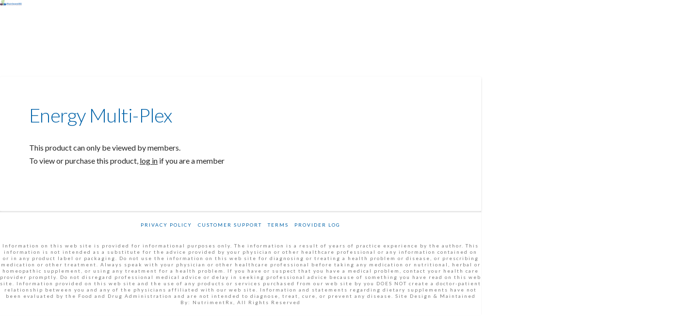

--- FILE ---
content_type: application/javascript
request_url: https://nutrimentrx.com/wp-content/uploads/cache/fvm/1693374726/out/footer-9aa76b4e.min.js
body_size: 577772
content:
!function(e){e(function(){var s,a;if(!themeMyLogin.action)return;switch(s=e("#user_login"),themeMyLogin.action){case"activate":(a=e("#key")).length&&a.focus();break;case"lostpassword":case"retrievepassword":case"register":s.focus();break;case"resetpass":case"rp":e("#pass1").focus();break;case"login":-1!=themeMyLogin.errors.indexOf("invalid_username")&&s.val(""),s.val()?e("#user_pass").focus():s.focus()}})}(jQuery),function(e){function s(){var s=e("#pass1").val(),a=e("#pass-strength-result");if(a.removeClass("short bad good strong"),s)switch(wp.passwordStrength.meter(s,wp.passwordStrength.userInputBlacklist(),s)){case-1:a.addClass("bad").html(pwsL10n.unknown);break;case 2:a.addClass("bad").html(pwsL10n.bad);break;case 3:a.addClass("good").html(pwsL10n.good);break;case 4:a.addClass("strong").html(pwsL10n.strong);break;case 5:a.addClass("short").html(pwsL10n.mismatch);break;default:a.addClass("short").html(pwsL10n.short)}else a.html("&nbsp;")}e(document).ready(function(){e("#pass1").val("").on("keyup paste",s)})}(jQuery);
/*!
 * jQuery blockUI plugin
 * Version 2.70.0-2014.11.23
 * Requires jQuery v1.7 or later
 *
 * Examples at: https://malsup.com/jquery/block/
 * Copyright (c) 2007-2013 M. Alsup
 * Dual licensed under the MIT and GPL licenses:
 * https://www.opensource.org/licenses/mit-license.php
 * https://www.gnu.org/licenses/gpl.html
 *
 * Thanks to Amir-Hossein Sobhi for some excellent contributions!
 */
!function(){"use strict";function e(e){function t(t,n){var s,h,k=t==window,y=n&&n.message!==undefined?n.message:undefined;if(!(n=e.extend({},e.blockUI.defaults,n||{})).ignoreIfBlocked||!e(t).data("blockUI.isBlocked")){if(n.overlayCSS=e.extend({},e.blockUI.defaults.overlayCSS,n.overlayCSS||{}),s=e.extend({},e.blockUI.defaults.css,n.css||{}),n.onOverlayClick&&(n.overlayCSS.cursor="pointer"),h=e.extend({},e.blockUI.defaults.themedCSS,n.themedCSS||{}),y=y===undefined?n.message:y,k&&p&&o(window,{fadeOut:0}),y&&"string"!=typeof y&&(y.parentNode||y.jquery)){var m=y.jquery?y[0]:y,g={};e(t).data("blockUI.history",g),g.el=m,g.parent=m.parentNode,g.display=m.style.display,g.position=m.style.position,g.parent&&g.parent.removeChild(m)}e(t).data("blockUI.onUnblock",n.onUnblock);var v,I,w,U,x=n.baseZ;v=e(r||n.forceIframe?'<iframe class="blockUI" style="z-index:'+x+++';display:none;border:none;margin:0;padding:0;position:absolute;width:100%;height:100%;top:0;left:0" src="'+n.iframeSrc+'"></iframe>':'<div class="blockUI" style="display:none"></div>'),I=e(n.theme?'<div class="blockUI blockOverlay ui-widget-overlay" style="z-index:'+x+++';display:none"></div>':'<div class="blockUI blockOverlay" style="z-index:'+x+++';display:none;border:none;margin:0;padding:0;width:100%;height:100%;top:0;left:0"></div>'),n.theme&&k?(U='<div class="blockUI '+n.blockMsgClass+' blockPage ui-dialog ui-widget ui-corner-all" style="z-index:'+(x+10)+';display:none;position:fixed">',n.title&&(U+='<div class="ui-widget-header ui-dialog-titlebar ui-corner-all blockTitle">'+(n.title||"&nbsp;")+"</div>"),U+='<div class="ui-widget-content ui-dialog-content"></div>',U+="</div>"):n.theme?(U='<div class="blockUI '+n.blockMsgClass+' blockElement ui-dialog ui-widget ui-corner-all" style="z-index:'+(x+10)+';display:none;position:absolute">',n.title&&(U+='<div class="ui-widget-header ui-dialog-titlebar ui-corner-all blockTitle">'+(n.title||"&nbsp;")+"</div>"),U+='<div class="ui-widget-content ui-dialog-content"></div>',U+="</div>"):U=k?'<div class="blockUI '+n.blockMsgClass+' blockPage" style="z-index:'+(x+10)+';display:none;position:fixed"></div>':'<div class="blockUI '+n.blockMsgClass+' blockElement" style="z-index:'+(x+10)+';display:none;position:absolute"></div>',w=e(U),y&&(n.theme?(w.css(h),w.addClass("ui-widget-content")):w.css(s)),n.theme||I.css(n.overlayCSS),I.css("position",k?"fixed":"absolute"),(r||n.forceIframe)&&v.css("opacity",0);var C=[v,I,w],S=e(k?"body":t);e.each(C,function(){this.appendTo(S)}),n.theme&&n.draggable&&e.fn.draggable&&w.draggable({handle:".ui-dialog-titlebar",cancel:"li"});var O=f&&(!e.support.boxModel||e("object,embed",k?null:t).length>0);if(u||O){if(k&&n.allowBodyStretch&&e.support.boxModel&&e("html,body").css("height","100%"),(u||!e.support.boxModel)&&!k)var E=a(t,"borderTopWidth"),T=a(t,"borderLeftWidth"),M=E?"(0 - "+E+")":0,B=T?"(0 - "+T+")":0;e.each(C,function(e,t){var o=t[0].style;if(o.position="absolute",e<2)k?o.setExpression("height","Math.max(document.body.scrollHeight, document.body.offsetHeight) - (jQuery.support.boxModel?0:"+n.quirksmodeOffsetHack+') + "px"'):o.setExpression("height",'this.parentNode.offsetHeight + "px"'),k?o.setExpression("width",'jQuery.support.boxModel && document.documentElement.clientWidth || document.body.clientWidth + "px"'):o.setExpression("width",'this.parentNode.offsetWidth + "px"'),B&&o.setExpression("left",B),M&&o.setExpression("top",M);else if(n.centerY)k&&o.setExpression("top",'(document.documentElement.clientHeight || document.body.clientHeight) / 2 - (this.offsetHeight / 2) + (blah = document.documentElement.scrollTop ? document.documentElement.scrollTop : document.body.scrollTop) + "px"'),o.marginTop=0;else if(!n.centerY&&k){var i="((document.documentElement.scrollTop ? document.documentElement.scrollTop : document.body.scrollTop) + "+(n.css&&n.css.top?parseInt(n.css.top,10):0)+') + "px"';o.setExpression("top",i)}})}if(y&&(n.theme?w.find(".ui-widget-content").append(y):w.append(y),(y.jquery||y.nodeType)&&e(y).show()),(r||n.forceIframe)&&n.showOverlay&&v.show(),n.fadeIn){var j=n.onBlock?n.onBlock:c,H=n.showOverlay&&!y?j:c,z=y?j:c;n.showOverlay&&I._fadeIn(n.fadeIn,H),y&&w._fadeIn(n.fadeIn,z)}else n.showOverlay&&I.show(),y&&w.show(),n.onBlock&&n.onBlock.bind(w)();if(i(1,t,n),k?(p=w[0],b=e(n.focusableElements,p),n.focusInput&&setTimeout(l,20)):d(w[0],n.centerX,n.centerY),n.timeout){var W=setTimeout(function(){k?e.unblockUI(n):e(t).unblock(n)},n.timeout);e(t).data("blockUI.timeout",W)}}}function o(t,o){var s,l=t==window,d=e(t),a=d.data("blockUI.history"),c=d.data("blockUI.timeout");c&&(clearTimeout(c),d.removeData("blockUI.timeout")),o=e.extend({},e.blockUI.defaults,o||{}),i(0,t,o),null===o.onUnblock&&(o.onUnblock=d.data("blockUI.onUnblock"),d.removeData("blockUI.onUnblock"));var r;r=l?e(document.body).children().filter(".blockUI").add("body > .blockUI"):d.find(">.blockUI"),o.cursorReset&&(r.length>1&&(r[1].style.cursor=o.cursorReset),r.length>2&&(r[2].style.cursor=o.cursorReset)),l&&(p=b=null),o.fadeOut?(s=r.length,r.stop().fadeOut(o.fadeOut,function(){0==--s&&n(r,a,o,t)})):n(r,a,o,t)}function n(t,o,n,i){var s=e(i);if(!s.data("blockUI.isBlocked")){t.each(function(e,t){this.parentNode&&this.parentNode.removeChild(this)}),o&&o.el&&(o.el.style.display=o.display,o.el.style.position=o.position,o.el.style.cursor="default",o.parent&&o.parent.appendChild(o.el),s.removeData("blockUI.history")),s.data("blockUI.static")&&s.css("position","static"),"function"==typeof n.onUnblock&&n.onUnblock(i,n);var l=e(document.body),d=l.width(),a=l[0].style.width;l.width(d-1).width(d),l[0].style.width=a}}function i(t,o,n){var i=o==window,l=e(o);if((t||(!i||p)&&(i||l.data("blockUI.isBlocked")))&&(l.data("blockUI.isBlocked",t),i&&n.bindEvents&&(!t||n.showOverlay))){var d="mousedown mouseup keydown keypress keyup touchstart touchend touchmove";t?e(document).bind(d,n,s):e(document).unbind(d,s)}}function s(t){if("keydown"===t.type&&t.keyCode&&9==t.keyCode&&p&&t.data.constrainTabKey){var o=b,n=!t.shiftKey&&t.target===o[o.length-1],i=t.shiftKey&&t.target===o[0];if(n||i)return setTimeout(function(){l(i)},10),!1}var s=t.data,d=e(t.target);return d.hasClass("blockOverlay")&&s.onOverlayClick&&s.onOverlayClick(t),d.parents("div."+s.blockMsgClass).length>0||0===d.parents().children().filter("div.blockUI").length}function l(e){if(b){var t=b[!0===e?b.length-1:0];t&&t.focus()}}function d(e,t,o){var n=e.parentNode,i=e.style,s=(n.offsetWidth-e.offsetWidth)/2-a(n,"borderLeftWidth"),l=(n.offsetHeight-e.offsetHeight)/2-a(n,"borderTopWidth");t&&(i.left=s>0?s+"px":"0"),o&&(i.top=l>0?l+"px":"0")}function a(t,o){return parseInt(e.css(t,o),10)||0}e.fn._fadeIn=e.fn.fadeIn;var c=e.noop||function(){},r=/MSIE/.test(navigator.userAgent),u=/MSIE 6.0/.test(navigator.userAgent)&&!/MSIE 8.0/.test(navigator.userAgent),f=(document.documentMode,e.isFunction(document.createElement("div").style.setExpression));e.blockUI=function(e){t(window,e)},e.unblockUI=function(e){o(window,e)},e.growlUI=function(t,o,n,i){var s=e('<div class="growlUI"></div>');t&&s.append("<h1>"+t+"</h1>"),o&&s.append("<h2>"+o+"</h2>"),n===undefined&&(n=3e3);var l=function(t){t=t||{},e.blockUI({message:s,fadeIn:"undefined"!=typeof t.fadeIn?t.fadeIn:700,fadeOut:"undefined"!=typeof t.fadeOut?t.fadeOut:1e3,timeout:"undefined"!=typeof t.timeout?t.timeout:n,centerY:!1,showOverlay:!1,onUnblock:i,css:e.blockUI.defaults.growlCSS})};l();s.css("opacity");s.mouseover(function(){l({fadeIn:0,timeout:3e4});var t=e(".blockMsg");t.stop(),t.fadeTo(300,1)}).mouseout(function(){e(".blockMsg").fadeOut(1e3)})},e.fn.block=function(o){if(this[0]===window)return e.blockUI(o),this;var n=e.extend({},e.blockUI.defaults,o||{});return this.each(function(){var t=e(this);n.ignoreIfBlocked&&t.data("blockUI.isBlocked")||t.unblock({fadeOut:0})}),this.each(function(){"static"==e.css(this,"position")&&(this.style.position="relative",e(this).data("blockUI.static",!0)),this.style.zoom=1,t(this,o)})},e.fn.unblock=function(t){return this[0]===window?(e.unblockUI(t),this):this.each(function(){o(this,t)})},e.blockUI.version=2.7,e.blockUI.defaults={message:"<h1>Please wait...</h1>",title:null,draggable:!0,theme:!1,css:{padding:0,margin:0,width:"30%",top:"40%",left:"35%",textAlign:"center",color:"#000",border:"3px solid #aaa",backgroundColor:"#fff",cursor:"wait"},themedCSS:{width:"30%",top:"40%",left:"35%"},overlayCSS:{backgroundColor:"#000",opacity:.6,cursor:"wait"},cursorReset:"default",growlCSS:{width:"350px",top:"10px",left:"",right:"10px",border:"none",padding:"5px",opacity:.6,cursor:"default",color:"#fff",backgroundColor:"#000","-webkit-border-radius":"10px","-moz-border-radius":"10px","border-radius":"10px"},iframeSrc:/^https/i.test(window.location.href||"")?"javascript:false":"about:blank",forceIframe:!1,baseZ:1e3,centerX:!0,centerY:!0,allowBodyStretch:!0,bindEvents:!0,constrainTabKey:!0,fadeIn:200,fadeOut:400,timeout:0,showOverlay:!0,focusInput:!0,focusableElements:":input:enabled:visible",onBlock:null,onUnblock:null,onOverlayClick:null,quirksmodeOffsetHack:4,blockMsgClass:"blockMsg",ignoreIfBlocked:!1};var p=null,b=[]}"function"==typeof define&&define.amd&&define.amd.jQuery?define(["jquery"],e):e(jQuery)}();
jQuery(function(o){if("undefined"==typeof wc_add_to_cart_params)return!1;function t(){this.requests=[],this.addRequest=this.addRequest.bind(this),this.run=this.run.bind(this),o(document.body).on("click",".add_to_cart_button",{addToCartHandler:this},this.onAddToCart).on("click",".remove_from_cart_button",{addToCartHandler:this},this.onRemoveFromCart).on("added_to_cart",this.updateButton).on("added_to_cart removed_from_cart",{addToCartHandler:this},this.updateFragments)}t.prototype.addRequest=function(t){this.requests.push(t),1===this.requests.length&&this.run()},t.prototype.run=function(){var t=this,a=t.requests[0].complete;t.requests[0].complete=function(){"function"==typeof a&&a(),t.requests.shift(),0<t.requests.length&&t.run()},o.ajax(this.requests[0])},t.prototype.onAddToCart=function(t){var a=o(this);if(a.is(".ajax_add_to_cart")){if(!a.attr("data-product_id"))return!0;t.preventDefault(),a.removeClass("added"),a.addClass("loading");var r={};o.each(a.data(),function(t,a){r[t]=a}),o(document.body).trigger("adding_to_cart",[a,r]),t.data.addToCartHandler.addRequest({type:"POST",url:wc_add_to_cart_params.wc_ajax_url.toString().replace("%%endpoint%%","add_to_cart"),data:r,success:function(t){t&&(t.error&&t.product_url?window.location=t.product_url:"yes"!==wc_add_to_cart_params.cart_redirect_after_add?o(document.body).trigger("added_to_cart",[t.fragments,t.cart_hash,a]):window.location=wc_add_to_cart_params.cart_url)},dataType:"json"})}},t.prototype.onRemoveFromCart=function(t){var a=o(this),r=a.closest(".woocommerce-mini-cart-item");t.preventDefault(),r.block({message:null,overlayCSS:{opacity:.6}}),t.data.addToCartHandler.addRequest({type:"POST",url:wc_add_to_cart_params.wc_ajax_url.toString().replace("%%endpoint%%","remove_from_cart"),data:{cart_item_key:a.data("cart_item_key")},success:function(t){t&&t.fragments?o(document.body).trigger("removed_from_cart",[t.fragments,t.cart_hash,a]):window.location=a.attr("href")},error:function(){window.location=a.attr("href")},dataType:"json"})},t.prototype.updateButton=function(t,a,r,e){(e=void 0!==e&&e)&&(e.removeClass("loading"),e.addClass("added"),wc_add_to_cart_params.is_cart||0!==e.parent().find(".added_to_cart").length||e.after(' <a href="'+wc_add_to_cart_params.cart_url+'" class="added_to_cart wc-forward" title="'+wc_add_to_cart_params.i18n_view_cart+'">'+wc_add_to_cart_params.i18n_view_cart+"</a>"),o(document.body).trigger("wc_cart_button_updated",[e]))},t.prototype.updateFragments=function(t,a){a&&(o.each(a,function(t){o(t).addClass("updating").fadeTo("400","0.6").block({message:null,overlayCSS:{opacity:.6}})}),o.each(a,function(t,a){o(t).replaceWith(a),o(t).stop(!0).css("opacity","1").unblock()}),o(document.body).trigger("wc_fragments_loaded"))},new t});
/*!
	Zoom 1.7.21
	license: MIT
	https://www.jacklmoore.com/zoom
*/
(function(o){var t={url:!1,callback:!1,target:!1,duration:120,on:"mouseover",touch:!0,onZoomIn:!1,onZoomOut:!1,magnify:1};o.zoom=function(t,n,e,i){var u,c,a,r,m,l,s,f=o(t),h=f.css("position"),d=o(n);return t.style.position=/(absolute|fixed)/.test(h)?h:"relative",t.style.overflow="hidden",e.style.width=e.style.height="",o(e).addClass("zoomImg").css({position:"absolute",top:0,left:0,opacity:0,width:e.width*i,height:e.height*i,border:"none",maxWidth:"none",maxHeight:"none"}).appendTo(t),{init:function(){c=f.outerWidth(),u=f.outerHeight(),n===t?(r=c,a=u):(r=d.outerWidth(),a=d.outerHeight()),m=(e.width-c)/r,l=(e.height-u)/a,s=d.offset()},move:function(o){var t=o.pageX-s.left,n=o.pageY-s.top;n=Math.max(Math.min(n,a),0),t=Math.max(Math.min(t,r),0),e.style.left=t*-m+"px",e.style.top=n*-l+"px"}}},o.fn.zoom=function(n){return this.each(function(){var e=o.extend({},t,n||{}),i=e.target&&o(e.target)[0]||this,u=this,c=o(u),a=document.createElement("img"),r=o(a),m="mousemove.zoom",l=!1,s=!1;if(!e.url){var f=u.querySelector("img");if(f&&(e.url=f.getAttribute("data-src")||f.currentSrc||f.src),!e.url)return}c.one("zoom.destroy",function(o,t){c.off(".zoom"),i.style.position=o,i.style.overflow=t,a.onload=null,r.remove()}.bind(this,i.style.position,i.style.overflow)),a.onload=function(){function t(t){f.init(),f.move(t),r.stop().fadeTo(o.support.opacity?e.duration:0,1,o.isFunction(e.onZoomIn)?e.onZoomIn.call(a):!1)}function n(){r.stop().fadeTo(e.duration,0,o.isFunction(e.onZoomOut)?e.onZoomOut.call(a):!1)}var f=o.zoom(i,u,a,e.magnify);"grab"===e.on?c.on("mousedown.zoom",function(e){1===e.which&&(o(document).one("mouseup.zoom",function(){n(),o(document).off(m,f.move)}),t(e),o(document).on(m,f.move),e.preventDefault())}):"click"===e.on?c.on("click.zoom",function(e){return l?void 0:(l=!0,t(e),o(document).on(m,f.move),o(document).one("click.zoom",function(){n(),l=!1,o(document).off(m,f.move)}),!1)}):"toggle"===e.on?c.on("click.zoom",function(o){l?n():t(o),l=!l}):"mouseover"===e.on&&(f.init(),c.on("mouseenter.zoom",t).on("mouseleave.zoom",n).on(m,f.move)),e.touch&&c.on("touchstart.zoom",function(o){o.preventDefault(),s?(s=!1,n()):(s=!0,t(o.originalEvent.touches[0]||o.originalEvent.changedTouches[0]))}).on("touchmove.zoom",function(o){o.preventDefault(),f.move(o.originalEvent.touches[0]||o.originalEvent.changedTouches[0])}).on("touchend.zoom",function(o){o.preventDefault(),s&&(s=!1,n())}),o.isFunction(e.callback)&&e.callback.call(a)},a.setAttribute("role","presentation"),a.alt="",a.src=e.url})},o.fn.zoom.defaults=t})(window.jQuery);
!function(m){var a=!0;m.flexslider=function(g,e){var h=m(g);"undefined"==typeof e.rtl&&"rtl"==m("html").attr("dir")&&(e.rtl=!0),h.vars=m.extend({},m.flexslider.defaults,e);var t,c=h.vars.namespace,S=window.navigator&&window.navigator.msPointerEnabled&&window.MSGesture,u=("ontouchstart"in window||S||window.DocumentTouch&&document instanceof DocumentTouch)&&h.vars.touch,l="click touchend MSPointerUp keyup",d="",x="vertical"===h.vars.direction,y=h.vars.reverse,b=0<h.vars.itemWidth,w="fade"===h.vars.animation,v=""!==h.vars.asNavFor,p={};m.data(g,"flexslider",h),p={init:function(){h.animating=!1,h.currentSlide=parseInt(h.vars.startAt?h.vars.startAt:0,10),isNaN(h.currentSlide)&&(h.currentSlide=0),h.animatingTo=h.currentSlide,h.atEnd=0===h.currentSlide||h.currentSlide===h.last,h.containerSelector=h.vars.selector.substr(0,h.vars.selector.search(" ")),h.slides=m(h.vars.selector,h),h.container=m(h.containerSelector,h),h.count=h.slides.length,h.syncExists=0<m(h.vars.sync).length,"slide"===h.vars.animation&&(h.vars.animation="swing"),h.prop=x?"top":h.vars.rtl?"marginRight":"marginLeft",h.args={},h.manualPause=!1,h.stopped=!1,h.started=!1,h.startTimeout=null,h.transitions=!h.vars.video&&!w&&h.vars.useCSS&&function(){var e=document.createElement("div"),t=["perspectiveProperty","WebkitPerspective","MozPerspective","OPerspective","msPerspective"];for(var a in t)if(e.style[t[a]]!==undefined)return h.pfx=t[a].replace("Perspective","").toLowerCase(),h.prop="-"+h.pfx+"-transform",!0;return!1}(),h.isFirefox=-1<navigator.userAgent.toLowerCase().indexOf("firefox"),(h.ensureAnimationEnd="")!==h.vars.controlsContainer&&(h.controlsContainer=0<m(h.vars.controlsContainer).length&&m(h.vars.controlsContainer)),""!==h.vars.manualControls&&(h.manualControls=0<m(h.vars.manualControls).length&&m(h.vars.manualControls)),""!==h.vars.customDirectionNav&&(h.customDirectionNav=2===m(h.vars.customDirectionNav).length&&m(h.vars.customDirectionNav)),h.vars.randomize&&(h.slides.sort(function(){return Math.round(Math.random())-.5}),h.container.empty().append(h.slides)),h.doMath(),h.setup("init"),h.vars.controlNav&&p.controlNav.setup(),h.vars.directionNav&&p.directionNav.setup(),h.vars.keyboard&&(1===m(h.containerSelector).length||h.vars.multipleKeyboard)&&m(document).bind("keyup",function(e){var t=e.keyCode;if(!h.animating&&(39===t||37===t)){var a=h.vars.rtl?37===t?h.getTarget("next"):39===t&&h.getTarget("prev"):39===t?h.getTarget("next"):37===t&&h.getTarget("prev");h.flexAnimate(a,h.vars.pauseOnAction)}}),h.vars.mousewheel&&h.bind("mousewheel",function(e,t,a,n){e.preventDefault();var i=t<0?h.getTarget("next"):h.getTarget("prev");h.flexAnimate(i,h.vars.pauseOnAction)}),h.vars.pausePlay&&p.pausePlay.setup(),h.vars.slideshow&&h.vars.pauseInvisible&&p.pauseInvisible.init(),h.vars.slideshow&&(h.vars.pauseOnHover&&h.hover(function(){h.manualPlay||h.manualPause||h.pause()},function(){h.manualPause||h.manualPlay||h.stopped||h.play()}),h.vars.pauseInvisible&&p.pauseInvisible.isHidden()||(0<h.vars.initDelay?h.startTimeout=setTimeout(h.play,h.vars.initDelay):h.play())),v&&p.asNav.setup(),u&&h.vars.touch&&p.touch(),(!w||w&&h.vars.smoothHeight)&&m(window).bind("resize orientationchange focus",p.resize),h.find("img").attr("draggable","false"),setTimeout(function(){h.vars.start(h)},200)},asNav:{setup:function(){h.asNav=!0,h.animatingTo=Math.floor(h.currentSlide/h.move),h.currentItem=h.currentSlide,h.slides.removeClass(c+"active-slide").eq(h.currentItem).addClass(c+"active-slide"),S?(g._slider=h).slides.each(function(){var e=this;e._gesture=new MSGesture,(e._gesture.target=e).addEventListener("MSPointerDown",function(e){e.preventDefault(),e.currentTarget._gesture&&e.currentTarget._gesture.addPointer(e.pointerId)},!1),e.addEventListener("MSGestureTap",function(e){e.preventDefault();var t=m(this),a=t.index();m(h.vars.asNavFor).data("flexslider").animating||t.hasClass("active")||(h.direction=h.currentItem<a?"next":"prev",h.flexAnimate(a,h.vars.pauseOnAction,!1,!0,!0))})}):h.slides.on(l,function(e){e.preventDefault();var t=m(this),a=t.index();(h.vars.rtl?-1*(t.offset().right-m(h).scrollLeft()):t.offset().left-m(h).scrollLeft())<=0&&t.hasClass(c+"active-slide")?h.flexAnimate(h.getTarget("prev"),!0):m(h.vars.asNavFor).data("flexslider").animating||t.hasClass(c+"active-slide")||(h.direction=h.currentItem<a?"next":"prev",h.flexAnimate(a,h.vars.pauseOnAction,!1,!0,!0))})}},controlNav:{setup:function(){h.manualControls?p.controlNav.setupManual():p.controlNav.setupPaging()},setupPaging:function(){var e,t,a="thumbnails"===h.vars.controlNav?"control-thumbs":"control-paging",n=1;if(h.controlNavScaffold=m('<ol class="'+c+"control-nav "+c+a+'"></ol>'),1<h.pagingCount)for(var i=0;i<h.pagingCount;i++){if(t=h.slides.eq(i),undefined===t.attr("data-thumb-alt")&&t.attr("data-thumb-alt",""),e=m("<a></a>").attr("href","#").text(n),"thumbnails"===h.vars.controlNav&&(e=m("<img/>").attr("src",t.attr("data-thumb"))),""!==t.attr("data-thumb-alt")&&e.attr("alt",t.attr("data-thumb-alt")),"thumbnails"===h.vars.controlNav&&!0===h.vars.thumbCaptions){var r=t.attr("data-thumbcaption");if(""!==r&&undefined!==r){var s=m("<span></span>").addClass(c+"caption").text(r);e.append(s)}}var o=m("<li>");e.appendTo(o),o.append("</li>"),h.controlNavScaffold.append(o),n++}h.controlsContainer?m(h.controlsContainer).append(h.controlNavScaffold):h.append(h.controlNavScaffold),p.controlNav.set(),p.controlNav.active(),h.controlNavScaffold.delegate("a, img",l,function(e){if(e.preventDefault(),""===d||d===e.type){var t=m(this),a=h.controlNav.index(t);t.hasClass(c+"active")||(h.direction=a>h.currentSlide?"next":"prev",h.flexAnimate(a,h.vars.pauseOnAction))}""===d&&(d=e.type),p.setToClearWatchedEvent()})},setupManual:function(){h.controlNav=h.manualControls,p.controlNav.active(),h.controlNav.bind(l,function(e){if(e.preventDefault(),""===d||d===e.type){var t=m(this),a=h.controlNav.index(t);t.hasClass(c+"active")||(a>h.currentSlide?h.direction="next":h.direction="prev",h.flexAnimate(a,h.vars.pauseOnAction))}""===d&&(d=e.type),p.setToClearWatchedEvent()})},set:function(){var e="thumbnails"===h.vars.controlNav?"img":"a";h.controlNav=m("."+c+"control-nav li "+e,h.controlsContainer?h.controlsContainer:h)},active:function(){h.controlNav.removeClass(c+"active").eq(h.animatingTo).addClass(c+"active")},update:function(e,t){1<h.pagingCount&&"add"===e?h.controlNavScaffold.append(m('<li><a href="#">'+h.count+"</a></li>")):1===h.pagingCount?h.controlNavScaffold.find("li").remove():h.controlNav.eq(t).closest("li").remove(),p.controlNav.set(),1<h.pagingCount&&h.pagingCount!==h.controlNav.length?h.update(t,e):p.controlNav.active()}},directionNav:{setup:function(){var e=m('<ul class="'+c+'direction-nav"><li class="'+c+'nav-prev"><a class="'+c+'prev" href="#">'+h.vars.prevText+'</a></li><li class="'+c+'nav-next"><a class="'+c+'next" href="#">'+h.vars.nextText+"</a></li></ul>");h.customDirectionNav?h.directionNav=h.customDirectionNav:h.controlsContainer?(m(h.controlsContainer).append(e),h.directionNav=m("."+c+"direction-nav li a",h.controlsContainer)):(h.append(e),h.directionNav=m("."+c+"direction-nav li a",h)),p.directionNav.update(),h.directionNav.bind(l,function(e){var t;e.preventDefault(),""!==d&&d!==e.type||(t=m(this).hasClass(c+"next")?h.getTarget("next"):h.getTarget("prev"),h.flexAnimate(t,h.vars.pauseOnAction)),""===d&&(d=e.type),p.setToClearWatchedEvent()})},update:function(){var e=c+"disabled";1===h.pagingCount?h.directionNav.addClass(e).attr("tabindex","-1"):h.vars.animationLoop?h.directionNav.removeClass(e).removeAttr("tabindex"):0===h.animatingTo?h.directionNav.removeClass(e).filter("."+c+"prev").addClass(e).attr("tabindex","-1"):h.animatingTo===h.last?h.directionNav.removeClass(e).filter("."+c+"next").addClass(e).attr("tabindex","-1"):h.directionNav.removeClass(e).removeAttr("tabindex")}},pausePlay:{setup:function(){var e=m('<div class="'+c+'pauseplay"><a href="#"></a></div>');h.controlsContainer?(h.controlsContainer.append(e),h.pausePlay=m("."+c+"pauseplay a",h.controlsContainer)):(h.append(e),h.pausePlay=m("."+c+"pauseplay a",h)),p.pausePlay.update(h.vars.slideshow?c+"pause":c+"play"),h.pausePlay.bind(l,function(e){e.preventDefault(),""!==d&&d!==e.type||(m(this).hasClass(c+"pause")?(h.manualPause=!0,h.manualPlay=!1,h.pause()):(h.manualPause=!1,h.manualPlay=!0,h.play())),""===d&&(d=e.type),p.setToClearWatchedEvent()})},update:function(e){"play"===e?h.pausePlay.removeClass(c+"pause").addClass(c+"play").html(h.vars.playText):h.pausePlay.removeClass(c+"play").addClass(c+"pause").html(h.vars.pauseText)}},touch:function(){var i,r,s,o,l,d,e,n,c,u=!1,t=0,a=0,v=0;if(S){g.style.msTouchAction="none",g._gesture=new MSGesture,(g._gesture.target=g).addEventListener("MSPointerDown",function p(e){e.stopPropagation(),h.animating?e.preventDefault():(h.pause(),g._gesture.addPointer(e.pointerId),v=0,o=x?h.h:h.w,d=Number(new Date),s=b&&y&&h.animatingTo===h.last?0:b&&y?h.limit-(h.itemW+h.vars.itemMargin)*h.move*h.animatingTo:b&&h.currentSlide===h.last?h.limit:b?(h.itemW+h.vars.itemMargin)*h.move*h.currentSlide:y?(h.last-h.currentSlide+h.cloneOffset)*o:(h.currentSlide+h.cloneOffset)*o)},!1),g._slider=h,g.addEventListener("MSGestureChange",function m(e){e.stopPropagation();var t=e.target._slider;if(!t)return;var a=-e.translationX,n=-e.translationY;if(v+=x?n:a,l=(t.vars.rtl?-1:1)*v,u=x?Math.abs(v)<Math.abs(-a):Math.abs(v)<Math.abs(-n),e.detail===e.MSGESTURE_FLAG_INERTIA)return void setImmediate(function(){g._gesture.stop()});(!u||500<Number(new Date)-d)&&(e.preventDefault(),!w&&t.transitions&&(t.vars.animationLoop||(l=v/(0===t.currentSlide&&v<0||t.currentSlide===t.last&&0<v?Math.abs(v)/o+2:1)),t.setProps(s+l,"setTouch")))},!1),g.addEventListener("MSGestureEnd",function f(e){e.stopPropagation();var t=e.target._slider;if(!t)return;if(t.animatingTo===t.currentSlide&&!u&&null!==l){var a=y?-l:l,n=0<a?t.getTarget("next"):t.getTarget("prev");t.canAdvance(n)&&(Number(new Date)-d<550&&50<Math.abs(a)||Math.abs(a)>o/2)?t.flexAnimate(n,t.vars.pauseOnAction):w||t.flexAnimate(t.currentSlide,t.vars.pauseOnAction,!0)}s=l=r=i=null,v=0},!1)}else e=function(e){h.animating?e.preventDefault():(window.navigator.msPointerEnabled||1===e.touches.length)&&(h.pause(),o=x?h.h:h.w,d=Number(new Date),t=e.touches[0].pageX,a=e.touches[0].pageY,s=b&&y&&h.animatingTo===h.last?0:b&&y?h.limit-(h.itemW+h.vars.itemMargin)*h.move*h.animatingTo:b&&h.currentSlide===h.last?h.limit:b?(h.itemW+h.vars.itemMargin)*h.move*h.currentSlide:y?(h.last-h.currentSlide+h.cloneOffset)*o:(h.currentSlide+h.cloneOffset)*o,i=x?a:t,r=x?t:a,g.addEventListener("touchmove",n,!1),g.addEventListener("touchend",c,!1))},n=function(e){t=e.touches[0].pageX,a=e.touches[0].pageY,l=x?i-a:(h.vars.rtl?-1:1)*(i-t);(!(u=x?Math.abs(l)<Math.abs(t-r):Math.abs(l)<Math.abs(a-r))||500<Number(new Date)-d)&&(e.preventDefault(),!w&&h.transitions&&(h.vars.animationLoop||(l/=0===h.currentSlide&&l<0||h.currentSlide===h.last&&0<l?Math.abs(l)/o+2:1),h.setProps(s+l,"setTouch")))},c=function(e){if(g.removeEventListener("touchmove",n,!1),h.animatingTo===h.currentSlide&&!u&&null!==l){var t=y?-l:l,a=0<t?h.getTarget("next"):h.getTarget("prev");h.canAdvance(a)&&(Number(new Date)-d<550&&50<Math.abs(t)||Math.abs(t)>o/2)?h.flexAnimate(a,h.vars.pauseOnAction):w||h.flexAnimate(h.currentSlide,h.vars.pauseOnAction,!0)}g.removeEventListener("touchend",c,!1),s=l=r=i=null},g.addEventListener("touchstart",e,!1)},resize:function(){!h.animating&&h.is(":visible")&&(b||h.doMath(),w?p.smoothHeight():b?(h.slides.width(h.computedW),h.update(h.pagingCount),h.setProps()):x?(h.viewport.height(h.h),h.setProps(h.h,"setTotal")):(h.vars.smoothHeight&&p.smoothHeight(),h.newSlides.width(h.computedW),h.setProps(h.computedW,"setTotal")))},smoothHeight:function(e){if(!x||w){var t=w?h:h.viewport;e?t.animate({height:h.slides.eq(h.animatingTo).innerHeight()},e):t.innerHeight(h.slides.eq(h.animatingTo).innerHeight())}},sync:function(e){var t=m(h.vars.sync).data("flexslider"),a=h.animatingTo;switch(e){case"animate":t.flexAnimate(a,h.vars.pauseOnAction,!1,!0);break;case"play":t.playing||t.asNav||t.play();break;case"pause":t.pause()}},uniqueID:function(e){return e.filter("[id]").add(e.find("[id]")).each(function(){var e=m(this);e.attr("id",e.attr("id")+"_clone")}),e},pauseInvisible:{visProp:null,init:function(){var e=p.pauseInvisible.getHiddenProp();if(e){var t=e.replace(/[H|h]idden/,"")+"visibilitychange";document.addEventListener(t,function(){p.pauseInvisible.isHidden()?h.startTimeout?clearTimeout(h.startTimeout):h.pause():h.started?h.play():0<h.vars.initDelay?setTimeout(h.play,h.vars.initDelay):h.play()})}},isHidden:function(){var e=p.pauseInvisible.getHiddenProp();return!!e&&document[e]},getHiddenProp:function(){var e=["webkit","moz","ms","o"];if("hidden"in document)return"hidden";for(var t=0;t<e.length;t++)if(e[t]+"Hidden"in document)return e[t]+"Hidden";return null}},setToClearWatchedEvent:function(){clearTimeout(t),t=setTimeout(function(){d=""},3e3)}},h.flexAnimate=function(e,t,a,n,i){if(h.vars.animationLoop||e===h.currentSlide||(h.direction=e>h.currentSlide?"next":"prev"),v&&1===h.pagingCount&&(h.direction=h.currentItem<e?"next":"prev"),!h.animating&&(h.canAdvance(e,i)||a)&&h.is(":visible")){if(v&&n){var r=m(h.vars.asNavFor).data("flexslider");if(h.atEnd=0===e||e===h.count-1,r.flexAnimate(e,!0,!1,!0,i),h.direction=h.currentItem<e?"next":"prev",r.direction=h.direction,Math.ceil((e+1)/h.visible)-1===h.currentSlide||0===e)return h.currentItem=e,h.slides.removeClass(c+"active-slide").eq(e).addClass(c+"active-slide"),!1;h.currentItem=e,h.slides.removeClass(c+"active-slide").eq(e).addClass(c+"active-slide"),e=Math.floor(e/h.visible)}if(h.animating=!0,h.animatingTo=e,t&&h.pause(),h.vars.before(h),h.syncExists&&!i&&p.sync("animate"),h.vars.controlNav&&p.controlNav.active(),b||h.slides.removeClass(c+"active-slide").eq(e).addClass(c+"active-slide"),h.atEnd=0===e||e===h.last,h.vars.directionNav&&p.directionNav.update(),e===h.last&&(h.vars.end(h),h.vars.animationLoop||h.pause()),w)u?(h.slides.eq(h.currentSlide).css({opacity:0,zIndex:1}),h.slides.eq(e).css({opacity:1,zIndex:2}),h.wrapup(d)):(h.slides.eq(h.currentSlide).css({zIndex:1}).animate({opacity:0},h.vars.animationSpeed,h.vars.easing),h.slides.eq(e).css({zIndex:2}).animate({opacity:1},h.vars.animationSpeed,h.vars.easing,h.wrapup));else{var s,o,l,d=x?h.slides.filter(":first").height():h.computedW;o=b?(s=h.vars.itemMargin,(l=(h.itemW+s)*h.move*h.animatingTo)>h.limit&&1!==h.visible?h.limit:l):0===h.currentSlide&&e===h.count-1&&h.vars.animationLoop&&"next"!==h.direction?y?(h.count+h.cloneOffset)*d:0:h.currentSlide===h.last&&0===e&&h.vars.animationLoop&&"prev"!==h.direction?y?0:(h.count+1)*d:y?(h.count-1-e+h.cloneOffset)*d:(e+h.cloneOffset)*d,h.setProps(o,"",h.vars.animationSpeed),h.transitions?(h.vars.animationLoop&&h.atEnd||(h.animating=!1,h.currentSlide=h.animatingTo),h.container.unbind("webkitTransitionEnd transitionend"),h.container.bind("webkitTransitionEnd transitionend",function(){clearTimeout(h.ensureAnimationEnd),h.wrapup(d)}),clearTimeout(h.ensureAnimationEnd),h.ensureAnimationEnd=setTimeout(function(){h.wrapup(d)},h.vars.animationSpeed+100)):h.container.animate(h.args,h.vars.animationSpeed,h.vars.easing,function(){h.wrapup(d)})}h.vars.smoothHeight&&p.smoothHeight(h.vars.animationSpeed)}},h.wrapup=function(e){w||b||(0===h.currentSlide&&h.animatingTo===h.last&&h.vars.animationLoop?h.setProps(e,"jumpEnd"):h.currentSlide===h.last&&0===h.animatingTo&&h.vars.animationLoop&&h.setProps(e,"jumpStart")),h.animating=!1,h.currentSlide=h.animatingTo,h.vars.after(h)},h.animateSlides=function(){!h.animating&&a&&h.flexAnimate(h.getTarget("next"))},h.pause=function(){clearInterval(h.animatedSlides),h.animatedSlides=null,h.playing=!1,h.vars.pausePlay&&p.pausePlay.update("play"),h.syncExists&&p.sync("pause")},h.play=function(){h.playing&&clearInterval(h.animatedSlides),h.animatedSlides=h.animatedSlides||setInterval(h.animateSlides,h.vars.slideshowSpeed),h.started=h.playing=!0,h.vars.pausePlay&&p.pausePlay.update("pause"),h.syncExists&&p.sync("play")},h.stop=function(){h.pause(),h.stopped=!0},h.canAdvance=function(e,t){var a=v?h.pagingCount-1:h.last;return!!t||(v&&h.currentItem===h.count-1&&0===e&&"prev"===h.direction||(!v||0!==h.currentItem||e!==h.pagingCount-1||"next"===h.direction)&&((e!==h.currentSlide||v)&&(!!h.vars.animationLoop||(!h.atEnd||0!==h.currentSlide||e!==a||"next"===h.direction)&&(!h.atEnd||h.currentSlide!==a||0!==e||"next"!==h.direction))))},h.getTarget=function(e){return"next"===(h.direction=e)?h.currentSlide===h.last?0:h.currentSlide+1:0===h.currentSlide?h.last:h.currentSlide-1},h.setProps=function(e,t,a){var n,i=(n=e||(h.itemW+h.vars.itemMargin)*h.move*h.animatingTo,function(){if(b)return"setTouch"===t?e:y&&h.animatingTo===h.last?0:y?h.limit-(h.itemW+h.vars.itemMargin)*h.move*h.animatingTo:h.animatingTo===h.last?h.limit:n;switch(t){case"setTotal":return y?(h.count-1-h.currentSlide+h.cloneOffset)*e:(h.currentSlide+h.cloneOffset)*e;case"setTouch":return e;case"jumpEnd":return y?e:h.count*e;case"jumpStart":return y?h.count*e:e;default:return e}}()*(h.vars.rtl?1:-1)+"px");h.transitions&&(i=x?"translate3d(0,"+i+",0)":"translate3d("+parseInt(i)+"px,0,0)",a=a!==undefined?a/1e3+"s":"0s",h.container.css("-"+h.pfx+"-transition-duration",a),h.container.css("transition-duration",a)),h.args[h.prop]=i,(h.transitions||a===undefined)&&h.container.css(h.args),h.container.css("transform",i)},h.setup=function(e){var t,a;w?(h.vars.rtl?h.slides.css({width:"100%","float":"right",marginLeft:"-100%",position:"relative"}):h.slides.css({width:"100%","float":"left",marginRight:"-100%",position:"relative"}),"init"===e&&(u?h.slides.css({opacity:0,display:"block",webkitTransition:"opacity "+h.vars.animationSpeed/1e3+"s ease",zIndex:1}).eq(h.currentSlide).css({opacity:1,zIndex:2}):0==h.vars.fadeFirstSlide?h.slides.css({opacity:0,display:"block",zIndex:1}).eq(h.currentSlide).css({zIndex:2}).css({opacity:1}):h.slides.css({opacity:0,display:"block",zIndex:1}).eq(h.currentSlide).css({zIndex:2}).animate({opacity:1},h.vars.animationSpeed,h.vars.easing)),h.vars.smoothHeight&&p.smoothHeight()):("init"===e&&(h.viewport=m('<div class="'+c+'viewport"></div>').css({overflow:"hidden",position:"relative"}).appendTo(h).append(h.container),h.cloneCount=0,h.cloneOffset=0,y&&(a=m.makeArray(h.slides).reverse(),h.slides=m(a),h.container.empty().append(h.slides))),h.vars.animationLoop&&!b&&(h.cloneCount=2,h.cloneOffset=1,"init"!==e&&h.container.find(".clone").remove(),h.container.append(p.uniqueID(h.slides.first().clone().addClass("clone")).attr("aria-hidden","true")).prepend(p.uniqueID(h.slides.last().clone().addClass("clone")).attr("aria-hidden","true"))),h.newSlides=m(h.vars.selector,h),t=y?h.count-1-h.currentSlide+h.cloneOffset:h.currentSlide+h.cloneOffset,x&&!b?(h.container.height(200*(h.count+h.cloneCount)+"%").css("position","absolute").width("100%"),setTimeout(function(){h.newSlides.css({display:"block"}),h.doMath(),h.viewport.height(h.h),h.setProps(t*h.h,"init")},"init"===e?100:0)):(h.container.width(200*(h.count+h.cloneCount)+"%"),h.setProps(t*h.computedW,"init"),setTimeout(function(){h.doMath(),h.vars.rtl?h.newSlides.css({width:h.computedW,marginRight:h.computedM,"float":"right",display:"block"}):h.newSlides.css({width:h.computedW,marginRight:h.computedM,"float":"left",display:"block"}),h.vars.smoothHeight&&p.smoothHeight()},"init"===e?100:0)));b||h.slides.removeClass(c+"active-slide").eq(h.currentSlide).addClass(c+"active-slide"),h.vars.init(h)},h.doMath=function(){var e=h.slides.first(),t=h.vars.itemMargin,a=h.vars.minItems,n=h.vars.maxItems;h.w=h.viewport===undefined?h.width():h.viewport.width(),h.isFirefox&&(h.w=h.width()),h.h=e.height(),h.boxPadding=e.outerWidth()-e.width(),b?(h.itemT=h.vars.itemWidth+t,h.itemM=t,h.minW=a?a*h.itemT:h.w,h.maxW=n?n*h.itemT-t:h.w,h.itemW=h.minW>h.w?(h.w-t*(a-1))/a:h.maxW<h.w?(h.w-t*(n-1))/n:h.vars.itemWidth>h.w?h.w:h.vars.itemWidth,h.visible=Math.floor(h.w/h.itemW),h.move=0<h.vars.move&&h.vars.move<h.visible?h.vars.move:h.visible,h.pagingCount=Math.ceil((h.count-h.visible)/h.move+1),h.last=h.pagingCount-1,h.limit=1===h.pagingCount?0:h.vars.itemWidth>h.w?h.itemW*(h.count-1)+t*(h.count-1):(h.itemW+t)*h.count-h.w-t):(h.itemW=h.w,h.itemM=t,h.pagingCount=h.count,h.last=h.count-1),h.computedW=h.itemW-h.boxPadding,h.computedM=h.itemM},h.update=function(e,t){h.doMath(),b||(e<h.currentSlide?h.currentSlide+=1:e<=h.currentSlide&&0!==e&&(h.currentSlide-=1),h.animatingTo=h.currentSlide),h.vars.controlNav&&!h.manualControls&&("add"===t&&!b||h.pagingCount>h.controlNav.length?p.controlNav.update("add"):("remove"===t&&!b||h.pagingCount<h.controlNav.length)&&(b&&h.currentSlide>h.last&&(h.currentSlide-=1,h.animatingTo-=1),p.controlNav.update("remove",h.last))),h.vars.directionNav&&p.directionNav.update()},h.addSlide=function(e,t){var a=m(e);h.count+=1,h.last=h.count-1,x&&y?t!==undefined?h.slides.eq(h.count-t).after(a):h.container.prepend(a):t!==undefined?h.slides.eq(t).before(a):h.container.append(a),h.update(t,"add"),h.slides=m(h.vars.selector+":not(.clone)",h),h.setup(),h.vars.added(h)},h.removeSlide=function(e){var t=isNaN(e)?h.slides.index(m(e)):e;h.count-=1,h.last=h.count-1,isNaN(e)?m(e,h.slides).remove():x&&y?h.slides.eq(h.last).remove():h.slides.eq(e).remove(),h.doMath(),h.update(t,"remove"),h.slides=m(h.vars.selector+":not(.clone)",h),h.setup(),h.vars.removed(h)},p.init()},m(window).blur(function(e){a=!1}).focus(function(e){a=!0}),m.flexslider.defaults={namespace:"flex-",selector:".slides > li",animation:"fade",easing:"swing",direction:"horizontal",reverse:!1,animationLoop:!0,smoothHeight:!1,startAt:0,slideshow:!0,slideshowSpeed:7e3,animationSpeed:600,initDelay:0,randomize:!1,fadeFirstSlide:!0,thumbCaptions:!1,pauseOnAction:!0,pauseOnHover:!1,pauseInvisible:!0,useCSS:!0,touch:!0,video:!1,controlNav:!0,directionNav:!0,prevText:"Previous",nextText:"Next",keyboard:!0,multipleKeyboard:!1,mousewheel:!1,pausePlay:!1,pauseText:"Pause",playText:"Play",controlsContainer:"",manualControls:"",customDirectionNav:"",sync:"",asNavFor:"",itemWidth:0,itemMargin:0,minItems:1,maxItems:0,move:0,allowOneSlide:!0,isFirefox:!1,start:function(){},before:function(){},after:function(){},end:function(){},added:function(){},removed:function(){},init:function(){},rtl:!1},m.fn.flexslider=function(n){if(n===undefined&&(n={}),"object"==typeof n)return this.each(function(){var e=m(this),t=n.selector?n.selector:".slides > li",a=e.find(t);1===a.length&&!1===n.allowOneSlide||0===a.length?(a.fadeIn(400),n.start&&n.start(e)):e.data("flexslider")===undefined&&new m.flexslider(this,n)});var e=m(this).data("flexslider");switch(n){case"play":e.play();break;case"pause":e.pause();break;case"stop":e.stop();break;case"next":e.flexAnimate(e.getTarget("next"),!0);break;case"prev":case"previous":e.flexAnimate(e.getTarget("prev"),!0);break;default:"number"==typeof n&&e.flexAnimate(n,!0)}}}(jQuery);
/*! PhotoSwipe - v4.1.3 - 2019-01-08
* https://photoswipe.com
* Copyright (c) 2019 Dmitry Semenov; */
!function(a,b){"function"==typeof define&&define.amd?define(b):"object"==typeof exports?module.exports=b():a.PhotoSwipe=b()}(this,function(){"use strict";var a=function(a,b,c,d){var e={features:null,bind:function(a,b,c,d){var e=(d?"remove":"add")+"EventListener";b=b.split(" ");for(var f=0;f<b.length;f++)b[f]&&a[e](b[f],c,!1)},isArray:function(a){return a instanceof Array},createEl:function(a,b){var c=document.createElement(b||"div");return a&&(c.className=a),c},getScrollY:function(){var a=window.pageYOffset;return void 0!==a?a:document.documentElement.scrollTop},unbind:function(a,b,c){e.bind(a,b,c,!0)},removeClass:function(a,b){var c=new RegExp("(\\s|^)"+b+"(\\s|$)");a.className=a.className.replace(c," ").replace(/^\s\s*/,"").replace(/\s\s*$/,"")},addClass:function(a,b){e.hasClass(a,b)||(a.className+=(a.className?" ":"")+b)},hasClass:function(a,b){return a.className&&new RegExp("(^|\\s)"+b+"(\\s|$)").test(a.className)},getChildByClass:function(a,b){for(var c=a.firstChild;c;){if(e.hasClass(c,b))return c;c=c.nextSibling}},arraySearch:function(a,b,c){for(var d=a.length;d--;)if(a[d][c]===b)return d;return-1},extend:function(a,b,c){for(var d in b)if(b.hasOwnProperty(d)){if(c&&a.hasOwnProperty(d))continue;a[d]=b[d]}},easing:{sine:{out:function(a){return Math.sin(a*(Math.PI/2))},inOut:function(a){return-(Math.cos(Math.PI*a)-1)/2}},cubic:{out:function(a){return--a*a*a+1}}},detectFeatures:function(){if(e.features)return e.features;var a=e.createEl(),b=a.style,c="",d={};if(d.oldIE=document.all&&!document.addEventListener,d.touch="ontouchstart"in window,window.requestAnimationFrame&&(d.raf=window.requestAnimationFrame,d.caf=window.cancelAnimationFrame),d.pointerEvent=!!window.PointerEvent||navigator.msPointerEnabled,!d.pointerEvent){var f=navigator.userAgent;if(/iP(hone|od)/.test(navigator.platform)){var g=navigator.appVersion.match(/OS (\d+)_(\d+)_?(\d+)?/);g&&g.length>0&&(g=parseInt(g[1],10),g>=1&&g<8&&(d.isOldIOSPhone=!0))}var h=f.match(/Android\s([0-9\.]*)/),i=h?h[1]:0;i=parseFloat(i),i>=1&&(i<4.4&&(d.isOldAndroid=!0),d.androidVersion=i),d.isMobileOpera=/opera mini|opera mobi/i.test(f)}for(var j,k,l=["transform","perspective","animationName"],m=["","webkit","Moz","ms","O"],n=0;n<4;n++){c=m[n];for(var o=0;o<3;o++)j=l[o],k=c+(c?j.charAt(0).toUpperCase()+j.slice(1):j),!d[j]&&k in b&&(d[j]=k);c&&!d.raf&&(c=c.toLowerCase(),d.raf=window[c+"RequestAnimationFrame"],d.raf&&(d.caf=window[c+"CancelAnimationFrame"]||window[c+"CancelRequestAnimationFrame"]))}if(!d.raf){var p=0;d.raf=function(a){var b=(new Date).getTime(),c=Math.max(0,16-(b-p)),d=window.setTimeout(function(){a(b+c)},c);return p=b+c,d},d.caf=function(a){clearTimeout(a)}}return d.svg=!!document.createElementNS&&!!document.createElementNS("http://www.w3.org/2000/svg","svg").createSVGRect,e.features=d,d}};e.detectFeatures(),e.features.oldIE&&(e.bind=function(a,b,c,d){b=b.split(" ");for(var e,f=(d?"detach":"attach")+"Event",g=function(){c.handleEvent.call(c)},h=0;h<b.length;h++)if(e=b[h])if("object"==typeof c&&c.handleEvent){if(d){if(!c["oldIE"+e])return!1}else c["oldIE"+e]=g;a[f]("on"+e,c["oldIE"+e])}else a[f]("on"+e,c)});var f=this,g=25,h=3,i={allowPanToNext:!0,spacing:.12,bgOpacity:1,mouseUsed:!1,loop:!0,pinchToClose:!0,closeOnScroll:!0,closeOnVerticalDrag:!0,verticalDragRange:.75,hideAnimationDuration:333,showAnimationDuration:333,showHideOpacity:!1,focus:!0,escKey:!0,arrowKeys:!0,mainScrollEndFriction:.35,panEndFriction:.35,isClickableElement:function(a){return"A"===a.tagName},getDoubleTapZoom:function(a,b){return a?1:b.initialZoomLevel<.7?1:1.33},maxSpreadZoom:1.33,modal:!0,scaleMode:"fit"};e.extend(i,d);var j,k,l,m,n,o,p,q,r,s,t,u,v,w,x,y,z,A,B,C,D,E,F,G,H,I,J,K,L,M,N,O,P,Q,R,S,T,U,V,W,X,Y,Z,$,_,aa,ba,ca,da,ea,fa,ga,ha,ia,ja,ka,la,ma=function(){return{x:0,y:0}},na=ma(),oa=ma(),pa=ma(),qa={},ra=0,sa={},ta=ma(),ua=0,va=!0,wa=[],xa={},ya=!1,za=function(a,b){e.extend(f,b.publicMethods),wa.push(a)},Aa=function(a){var b=ac();return a>b-1?a-b:a<0?b+a:a},Ba={},Ca=function(a,b){return Ba[a]||(Ba[a]=[]),Ba[a].push(b)},Da=function(a){var b=Ba[a];if(b){var c=Array.prototype.slice.call(arguments);c.shift();for(var d=0;d<b.length;d++)b[d].apply(f,c)}},Ea=function(){return(new Date).getTime()},Fa=function(a){ja=a,f.bg.style.opacity=a*i.bgOpacity},Ga=function(a,b,c,d,e){(!ya||e&&e!==f.currItem)&&(d/=e?e.fitRatio:f.currItem.fitRatio),a[E]=u+b+"px, "+c+"px"+v+" scale("+d+")"},Ha=function(a){ea&&(a&&(s>f.currItem.fitRatio?ya||(mc(f.currItem,!1,!0),ya=!0):ya&&(mc(f.currItem),ya=!1)),Ga(ea,pa.x,pa.y,s))},Ia=function(a){a.container&&Ga(a.container.style,a.initialPosition.x,a.initialPosition.y,a.initialZoomLevel,a)},Ja=function(a,b){b[E]=u+a+"px, 0px"+v},Ka=function(a,b){if(!i.loop&&b){var c=m+(ta.x*ra-a)/ta.x,d=Math.round(a-tb.x);(c<0&&d>0||c>=ac()-1&&d<0)&&(a=tb.x+d*i.mainScrollEndFriction)}tb.x=a,Ja(a,n)},La=function(a,b){var c=ub[a]-sa[a];return oa[a]+na[a]+c-c*(b/t)},Ma=function(a,b){a.x=b.x,a.y=b.y,b.id&&(a.id=b.id)},Na=function(a){a.x=Math.round(a.x),a.y=Math.round(a.y)},Oa=null,Pa=function(){Oa&&(e.unbind(document,"mousemove",Pa),e.addClass(a,"pswp--has_mouse"),i.mouseUsed=!0,Da("mouseUsed")),Oa=setTimeout(function(){Oa=null},100)},Qa=function(){e.bind(document,"keydown",f),N.transform&&e.bind(f.scrollWrap,"click",f),i.mouseUsed||e.bind(document,"mousemove",Pa),e.bind(window,"resize scroll orientationchange",f),Da("bindEvents")},Ra=function(){e.unbind(window,"resize scroll orientationchange",f),e.unbind(window,"scroll",r.scroll),e.unbind(document,"keydown",f),e.unbind(document,"mousemove",Pa),N.transform&&e.unbind(f.scrollWrap,"click",f),V&&e.unbind(window,p,f),clearTimeout(O),Da("unbindEvents")},Sa=function(a,b){var c=ic(f.currItem,qa,a);return b&&(da=c),c},Ta=function(a){return a||(a=f.currItem),a.initialZoomLevel},Ua=function(a){return a||(a=f.currItem),a.w>0?i.maxSpreadZoom:1},Va=function(a,b,c,d){return d===f.currItem.initialZoomLevel?(c[a]=f.currItem.initialPosition[a],!0):(c[a]=La(a,d),c[a]>b.min[a]?(c[a]=b.min[a],!0):c[a]<b.max[a]&&(c[a]=b.max[a],!0))},Wa=function(){if(E){var b=N.perspective&&!G;return u="translate"+(b?"3d(":"("),void(v=N.perspective?", 0px)":")")}E="left",e.addClass(a,"pswp--ie"),Ja=function(a,b){b.left=a+"px"},Ia=function(a){var b=a.fitRatio>1?1:a.fitRatio,c=a.container.style,d=b*a.w,e=b*a.h;c.width=d+"px",c.height=e+"px",c.left=a.initialPosition.x+"px",c.top=a.initialPosition.y+"px"},Ha=function(){if(ea){var a=ea,b=f.currItem,c=b.fitRatio>1?1:b.fitRatio,d=c*b.w,e=c*b.h;a.width=d+"px",a.height=e+"px",a.left=pa.x+"px",a.top=pa.y+"px"}}},Xa=function(a){var b="";i.escKey&&27===a.keyCode?b="close":i.arrowKeys&&(37===a.keyCode?b="prev":39===a.keyCode&&(b="next")),b&&(a.ctrlKey||a.altKey||a.shiftKey||a.metaKey||(a.preventDefault?a.preventDefault():a.returnValue=!1,f[b]()))},Ya=function(a){a&&(Y||X||fa||T)&&(a.preventDefault(),a.stopPropagation())},Za=function(){f.setScrollOffset(0,e.getScrollY())},$a={},_a=0,ab=function(a){$a[a]&&($a[a].raf&&I($a[a].raf),_a--,delete $a[a])},bb=function(a){$a[a]&&ab(a),$a[a]||(_a++,$a[a]={})},cb=function(){for(var a in $a)$a.hasOwnProperty(a)&&ab(a)},db=function(a,b,c,d,e,f,g){var h,i=Ea();bb(a);var j=function(){if($a[a]){if(h=Ea()-i,h>=d)return ab(a),f(c),void(g&&g());f((c-b)*e(h/d)+b),$a[a].raf=H(j)}};j()},eb={shout:Da,listen:Ca,viewportSize:qa,options:i,isMainScrollAnimating:function(){return fa},getZoomLevel:function(){return s},getCurrentIndex:function(){return m},isDragging:function(){return V},isZooming:function(){return aa},setScrollOffset:function(a,b){sa.x=a,M=sa.y=b,Da("updateScrollOffset",sa)},applyZoomPan:function(a,b,c,d){pa.x=b,pa.y=c,s=a,Ha(d)},init:function(){if(!j&&!k){var c;f.framework=e,f.template=a,f.bg=e.getChildByClass(a,"pswp__bg"),J=a.className,j=!0,N=e.detectFeatures(),H=N.raf,I=N.caf,E=N.transform,L=N.oldIE,f.scrollWrap=e.getChildByClass(a,"pswp__scroll-wrap"),f.container=e.getChildByClass(f.scrollWrap,"pswp__container"),n=f.container.style,f.itemHolders=y=[{el:f.container.children[0],wrap:0,index:-1},{el:f.container.children[1],wrap:0,index:-1},{el:f.container.children[2],wrap:0,index:-1}],y[0].el.style.display=y[2].el.style.display="none",Wa(),r={resize:f.updateSize,orientationchange:function(){clearTimeout(O),O=setTimeout(function(){qa.x!==f.scrollWrap.clientWidth&&f.updateSize()},500)},scroll:Za,keydown:Xa,click:Ya};var d=N.isOldIOSPhone||N.isOldAndroid||N.isMobileOpera;for(N.animationName&&N.transform&&!d||(i.showAnimationDuration=i.hideAnimationDuration=0),c=0;c<wa.length;c++)f["init"+wa[c]]();if(b){var g=f.ui=new b(f,e);g.init()}Da("firstUpdate"),m=m||i.index||0,(isNaN(m)||m<0||m>=ac())&&(m=0),f.currItem=_b(m),(N.isOldIOSPhone||N.isOldAndroid)&&(va=!1),a.setAttribute("aria-hidden","false"),i.modal&&(va?a.style.position="fixed":(a.style.position="absolute",a.style.top=e.getScrollY()+"px")),void 0===M&&(Da("initialLayout"),M=K=e.getScrollY());var l="pswp--open ";for(i.mainClass&&(l+=i.mainClass+" "),i.showHideOpacity&&(l+="pswp--animate_opacity "),l+=G?"pswp--touch":"pswp--notouch",l+=N.animationName?" pswp--css_animation":"",l+=N.svg?" pswp--svg":"",e.addClass(a,l),f.updateSize(),o=-1,ua=null,c=0;c<h;c++)Ja((c+o)*ta.x,y[c].el.style);L||e.bind(f.scrollWrap,q,f),Ca("initialZoomInEnd",function(){f.setContent(y[0],m-1),f.setContent(y[2],m+1),y[0].el.style.display=y[2].el.style.display="block",i.focus&&a.focus(),Qa()}),f.setContent(y[1],m),f.updateCurrItem(),Da("afterInit"),va||(w=setInterval(function(){_a||V||aa||s!==f.currItem.initialZoomLevel||f.updateSize()},1e3)),e.addClass(a,"pswp--visible")}},close:function(){j&&(j=!1,k=!0,Da("close"),Ra(),cc(f.currItem,null,!0,f.destroy))},destroy:function(){Da("destroy"),Xb&&clearTimeout(Xb),a.setAttribute("aria-hidden","true"),a.className=J,w&&clearInterval(w),e.unbind(f.scrollWrap,q,f),e.unbind(window,"scroll",f),zb(),cb(),Ba=null},panTo:function(a,b,c){c||(a>da.min.x?a=da.min.x:a<da.max.x&&(a=da.max.x),b>da.min.y?b=da.min.y:b<da.max.y&&(b=da.max.y)),pa.x=a,pa.y=b,Ha()},handleEvent:function(a){a=a||window.event,r[a.type]&&r[a.type](a)},goTo:function(a){a=Aa(a);var b=a-m;ua=b,m=a,f.currItem=_b(m),ra-=b,Ka(ta.x*ra),cb(),fa=!1,f.updateCurrItem()},next:function(){f.goTo(m+1)},prev:function(){f.goTo(m-1)},updateCurrZoomItem:function(a){if(a&&Da("beforeChange",0),y[1].el.children.length){var b=y[1].el.children[0];ea=e.hasClass(b,"pswp__zoom-wrap")?b.style:null}else ea=null;da=f.currItem.bounds,t=s=f.currItem.initialZoomLevel,pa.x=da.center.x,pa.y=da.center.y,a&&Da("afterChange")},invalidateCurrItems:function(){x=!0;for(var a=0;a<h;a++)y[a].item&&(y[a].item.needsUpdate=!0)},updateCurrItem:function(a){if(0!==ua){var b,c=Math.abs(ua);if(!(a&&c<2)){f.currItem=_b(m),ya=!1,Da("beforeChange",ua),c>=h&&(o+=ua+(ua>0?-h:h),c=h);for(var d=0;d<c;d++)ua>0?(b=y.shift(),y[h-1]=b,o++,Ja((o+2)*ta.x,b.el.style),f.setContent(b,m-c+d+1+1)):(b=y.pop(),y.unshift(b),o--,Ja(o*ta.x,b.el.style),f.setContent(b,m+c-d-1-1));if(ea&&1===Math.abs(ua)){var e=_b(z);e.initialZoomLevel!==s&&(ic(e,qa),mc(e),Ia(e))}ua=0,f.updateCurrZoomItem(),z=m,Da("afterChange")}}},updateSize:function(b){if(!va&&i.modal){var c=e.getScrollY();if(M!==c&&(a.style.top=c+"px",M=c),!b&&xa.x===window.innerWidth&&xa.y===window.innerHeight)return;xa.x=window.innerWidth,xa.y=window.innerHeight,a.style.height=xa.y+"px"}if(qa.x=f.scrollWrap.clientWidth,qa.y=f.scrollWrap.clientHeight,Za(),ta.x=qa.x+Math.round(qa.x*i.spacing),ta.y=qa.y,Ka(ta.x*ra),Da("beforeResize"),void 0!==o){for(var d,g,j,k=0;k<h;k++)d=y[k],Ja((k+o)*ta.x,d.el.style),j=m+k-1,i.loop&&ac()>2&&(j=Aa(j)),g=_b(j),g&&(x||g.needsUpdate||!g.bounds)?(f.cleanSlide(g),f.setContent(d,j),1===k&&(f.currItem=g,f.updateCurrZoomItem(!0)),g.needsUpdate=!1):d.index===-1&&j>=0&&f.setContent(d,j),g&&g.container&&(ic(g,qa),mc(g),Ia(g));x=!1}t=s=f.currItem.initialZoomLevel,da=f.currItem.bounds,da&&(pa.x=da.center.x,pa.y=da.center.y,Ha(!0)),Da("resize")},zoomTo:function(a,b,c,d,f){b&&(t=s,ub.x=Math.abs(b.x)-pa.x,ub.y=Math.abs(b.y)-pa.y,Ma(oa,pa));var g=Sa(a,!1),h={};Va("x",g,h,a),Va("y",g,h,a);var i=s,j={x:pa.x,y:pa.y};Na(h);var k=function(b){1===b?(s=a,pa.x=h.x,pa.y=h.y):(s=(a-i)*b+i,pa.x=(h.x-j.x)*b+j.x,pa.y=(h.y-j.y)*b+j.y),f&&f(b),Ha(1===b)};c?db("customZoomTo",0,1,c,d||e.easing.sine.inOut,k):k(1)}},fb=30,gb=10,hb={},ib={},jb={},kb={},lb={},mb=[],nb={},ob=[],pb={},qb=0,rb=ma(),sb=0,tb=ma(),ub=ma(),vb=ma(),wb=function(a,b){return a.x===b.x&&a.y===b.y},xb=function(a,b){return Math.abs(a.x-b.x)<g&&Math.abs(a.y-b.y)<g},yb=function(a,b){return pb.x=Math.abs(a.x-b.x),pb.y=Math.abs(a.y-b.y),Math.sqrt(pb.x*pb.x+pb.y*pb.y)},zb=function(){Z&&(I(Z),Z=null)},Ab=function(){V&&(Z=H(Ab),Qb())},Bb=function(){return!("fit"===i.scaleMode&&s===f.currItem.initialZoomLevel)},Cb=function(a,b){return!(!a||a===document)&&(!(a.getAttribute("class")&&a.getAttribute("class").indexOf("pswp__scroll-wrap")>-1)&&(b(a)?a:Cb(a.parentNode,b)))},Db={},Eb=function(a,b){return Db.prevent=!Cb(a.target,i.isClickableElement),Da("preventDragEvent",a,b,Db),Db.prevent},Fb=function(a,b){return b.x=a.pageX,b.y=a.pageY,b.id=a.identifier,b},Gb=function(a,b,c){c.x=.5*(a.x+b.x),c.y=.5*(a.y+b.y)},Hb=function(a,b,c){if(a-Q>50){var d=ob.length>2?ob.shift():{};d.x=b,d.y=c,ob.push(d),Q=a}},Ib=function(){var a=pa.y-f.currItem.initialPosition.y;return 1-Math.abs(a/(qa.y/2))},Jb={},Kb={},Lb=[],Mb=function(a){for(;Lb.length>0;)Lb.pop();return F?(la=0,mb.forEach(function(a){0===la?Lb[0]=a:1===la&&(Lb[1]=a),la++})):a.type.indexOf("touch")>-1?a.touches&&a.touches.length>0&&(Lb[0]=Fb(a.touches[0],Jb),a.touches.length>1&&(Lb[1]=Fb(a.touches[1],Kb))):(Jb.x=a.pageX,Jb.y=a.pageY,Jb.id="",Lb[0]=Jb),Lb},Nb=function(a,b){var c,d,e,g,h=0,j=pa[a]+b[a],k=b[a]>0,l=tb.x+b.x,m=tb.x-nb.x;return c=j>da.min[a]||j<da.max[a]?i.panEndFriction:1,j=pa[a]+b[a]*c,!i.allowPanToNext&&s!==f.currItem.initialZoomLevel||(ea?"h"!==ga||"x"!==a||X||(k?(j>da.min[a]&&(c=i.panEndFriction,h=da.min[a]-j,d=da.min[a]-oa[a]),(d<=0||m<0)&&ac()>1?(g=l,m<0&&l>nb.x&&(g=nb.x)):da.min.x!==da.max.x&&(e=j)):(j<da.max[a]&&(c=i.panEndFriction,h=j-da.max[a],d=oa[a]-da.max[a]),(d<=0||m>0)&&ac()>1?(g=l,m>0&&l<nb.x&&(g=nb.x)):da.min.x!==da.max.x&&(e=j))):g=l,"x"!==a)?void(fa||$||s>f.currItem.fitRatio&&(pa[a]+=b[a]*c)):(void 0!==g&&(Ka(g,!0),$=g!==nb.x),da.min.x!==da.max.x&&(void 0!==e?pa.x=e:$||(pa.x+=b.x*c)),void 0!==g)},Ob=function(a){if(!("mousedown"===a.type&&a.button>0)){if($b)return void a.preventDefault();if(!U||"mousedown"!==a.type){if(Eb(a,!0)&&a.preventDefault(),Da("pointerDown"),F){var b=e.arraySearch(mb,a.pointerId,"id");b<0&&(b=mb.length),mb[b]={x:a.pageX,y:a.pageY,id:a.pointerId}}var c=Mb(a),d=c.length;_=null,cb(),V&&1!==d||(V=ha=!0,e.bind(window,p,f),S=ka=ia=T=$=Y=W=X=!1,ga=null,Da("firstTouchStart",c),Ma(oa,pa),na.x=na.y=0,Ma(kb,c[0]),Ma(lb,kb),nb.x=ta.x*ra,ob=[{x:kb.x,y:kb.y}],Q=P=Ea(),Sa(s,!0),zb(),Ab()),!aa&&d>1&&!fa&&!$&&(t=s,X=!1,aa=W=!0,na.y=na.x=0,Ma(oa,pa),Ma(hb,c[0]),Ma(ib,c[1]),Gb(hb,ib,vb),ub.x=Math.abs(vb.x)-pa.x,ub.y=Math.abs(vb.y)-pa.y,ba=ca=yb(hb,ib))}}},Pb=function(a){if(a.preventDefault(),F){var b=e.arraySearch(mb,a.pointerId,"id");if(b>-1){var c=mb[b];c.x=a.pageX,c.y=a.pageY}}if(V){var d=Mb(a);if(ga||Y||aa)_=d;else if(tb.x!==ta.x*ra)ga="h";else{var f=Math.abs(d[0].x-kb.x)-Math.abs(d[0].y-kb.y);Math.abs(f)>=gb&&(ga=f>0?"h":"v",_=d)}}},Qb=function(){if(_){var a=_.length;if(0!==a)if(Ma(hb,_[0]),jb.x=hb.x-kb.x,jb.y=hb.y-kb.y,aa&&a>1){if(kb.x=hb.x,kb.y=hb.y,!jb.x&&!jb.y&&wb(_[1],ib))return;Ma(ib,_[1]),X||(X=!0,Da("zoomGestureStarted"));var b=yb(hb,ib),c=Vb(b);c>f.currItem.initialZoomLevel+f.currItem.initialZoomLevel/15&&(ka=!0);var d=1,e=Ta(),g=Ua();if(c<e)if(i.pinchToClose&&!ka&&t<=f.currItem.initialZoomLevel){var h=e-c,j=1-h/(e/1.2);Fa(j),Da("onPinchClose",j),ia=!0}else d=(e-c)/e,d>1&&(d=1),c=e-d*(e/3);else c>g&&(d=(c-g)/(6*e),d>1&&(d=1),c=g+d*e);d<0&&(d=0),ba=b,Gb(hb,ib,rb),na.x+=rb.x-vb.x,na.y+=rb.y-vb.y,Ma(vb,rb),pa.x=La("x",c),pa.y=La("y",c),S=c>s,s=c,Ha()}else{if(!ga)return;if(ha&&(ha=!1,Math.abs(jb.x)>=gb&&(jb.x-=_[0].x-lb.x),Math.abs(jb.y)>=gb&&(jb.y-=_[0].y-lb.y)),kb.x=hb.x,kb.y=hb.y,0===jb.x&&0===jb.y)return;if("v"===ga&&i.closeOnVerticalDrag&&!Bb()){na.y+=jb.y,pa.y+=jb.y;var k=Ib();return T=!0,Da("onVerticalDrag",k),Fa(k),void Ha()}Hb(Ea(),hb.x,hb.y),Y=!0,da=f.currItem.bounds;var l=Nb("x",jb);l||(Nb("y",jb),Na(pa),Ha())}}},Rb=function(a){if(N.isOldAndroid){if(U&&"mouseup"===a.type)return;a.type.indexOf("touch")>-1&&(clearTimeout(U),U=setTimeout(function(){U=0},600))}Da("pointerUp"),Eb(a,!1)&&a.preventDefault();var b;if(F){var c=e.arraySearch(mb,a.pointerId,"id");if(c>-1)if(b=mb.splice(c,1)[0],navigator.msPointerEnabled){var d={4:"mouse",2:"touch",3:"pen"};b.type=d[a.pointerType],b.type||(b.type=a.pointerType||"mouse")}else b.type=a.pointerType||"mouse"}var g,h=Mb(a),j=h.length;if("mouseup"===a.type&&(j=0),2===j)return _=null,!0;1===j&&Ma(lb,h[0]),0!==j||ga||fa||(b||("mouseup"===a.type?b={x:a.pageX,y:a.pageY,type:"mouse"}:a.changedTouches&&a.changedTouches[0]&&(b={x:a.changedTouches[0].pageX,y:a.changedTouches[0].pageY,type:"touch"})),Da("touchRelease",a,b));var k=-1;if(0===j&&(V=!1,e.unbind(window,p,f),zb(),aa?k=0:sb!==-1&&(k=Ea()-sb)),sb=1===j?Ea():-1,g=k!==-1&&k<150?"zoom":"swipe",aa&&j<2&&(aa=!1,1===j&&(g="zoomPointerUp"),Da("zoomGestureEnded")),_=null,Y||X||fa||T)if(cb(),R||(R=Sb()),R.calculateSwipeSpeed("x"),T){var l=Ib();if(l<i.verticalDragRange)f.close();else{var m=pa.y,n=ja;db("verticalDrag",0,1,300,e.easing.cubic.out,function(a){pa.y=(f.currItem.initialPosition.y-m)*a+m,Fa((1-n)*a+n),Ha()}),Da("onVerticalDrag",1)}}else{if(($||fa)&&0===j){var o=Ub(g,R);if(o)return;g="zoomPointerUp"}if(!fa)return"swipe"!==g?void Wb():void(!$&&s>f.currItem.fitRatio&&Tb(R))}},Sb=function(){var a,b,c={lastFlickOffset:{},lastFlickDist:{},lastFlickSpeed:{},slowDownRatio:{},slowDownRatioReverse:{},speedDecelerationRatio:{},speedDecelerationRatioAbs:{},distanceOffset:{},backAnimDestination:{},backAnimStarted:{},calculateSwipeSpeed:function(d){ob.length>1?(a=Ea()-Q+50,b=ob[ob.length-2][d]):(a=Ea()-P,b=lb[d]),c.lastFlickOffset[d]=kb[d]-b,c.lastFlickDist[d]=Math.abs(c.lastFlickOffset[d]),c.lastFlickDist[d]>20?c.lastFlickSpeed[d]=c.lastFlickOffset[d]/a:c.lastFlickSpeed[d]=0,Math.abs(c.lastFlickSpeed[d])<.1&&(c.lastFlickSpeed[d]=0),c.slowDownRatio[d]=.95,c.slowDownRatioReverse[d]=1-c.slowDownRatio[d],c.speedDecelerationRatio[d]=1},calculateOverBoundsAnimOffset:function(a,b){c.backAnimStarted[a]||(pa[a]>da.min[a]?c.backAnimDestination[a]=da.min[a]:pa[a]<da.max[a]&&(c.backAnimDestination[a]=da.max[a]),void 0!==c.backAnimDestination[a]&&(c.slowDownRatio[a]=.7,c.slowDownRatioReverse[a]=1-c.slowDownRatio[a],c.speedDecelerationRatioAbs[a]<.05&&(c.lastFlickSpeed[a]=0,c.backAnimStarted[a]=!0,db("bounceZoomPan"+a,pa[a],c.backAnimDestination[a],b||300,e.easing.sine.out,function(b){pa[a]=b,Ha()}))))},calculateAnimOffset:function(a){c.backAnimStarted[a]||(c.speedDecelerationRatio[a]=c.speedDecelerationRatio[a]*(c.slowDownRatio[a]+c.slowDownRatioReverse[a]-c.slowDownRatioReverse[a]*c.timeDiff/10),c.speedDecelerationRatioAbs[a]=Math.abs(c.lastFlickSpeed[a]*c.speedDecelerationRatio[a]),c.distanceOffset[a]=c.lastFlickSpeed[a]*c.speedDecelerationRatio[a]*c.timeDiff,pa[a]+=c.distanceOffset[a])},panAnimLoop:function(){if($a.zoomPan&&($a.zoomPan.raf=H(c.panAnimLoop),c.now=Ea(),c.timeDiff=c.now-c.lastNow,c.lastNow=c.now,c.calculateAnimOffset("x"),c.calculateAnimOffset("y"),Ha(),c.calculateOverBoundsAnimOffset("x"),c.calculateOverBoundsAnimOffset("y"),c.speedDecelerationRatioAbs.x<.05&&c.speedDecelerationRatioAbs.y<.05))return pa.x=Math.round(pa.x),pa.y=Math.round(pa.y),Ha(),void ab("zoomPan")}};return c},Tb=function(a){return a.calculateSwipeSpeed("y"),da=f.currItem.bounds,a.backAnimDestination={},a.backAnimStarted={},Math.abs(a.lastFlickSpeed.x)<=.05&&Math.abs(a.lastFlickSpeed.y)<=.05?(a.speedDecelerationRatioAbs.x=a.speedDecelerationRatioAbs.y=0,a.calculateOverBoundsAnimOffset("x"),a.calculateOverBoundsAnimOffset("y"),!0):(bb("zoomPan"),a.lastNow=Ea(),void a.panAnimLoop())},Ub=function(a,b){var c;fa||(qb=m);var d;if("swipe"===a){var g=kb.x-lb.x,h=b.lastFlickDist.x<10;g>fb&&(h||b.lastFlickOffset.x>20)?d=-1:g<-fb&&(h||b.lastFlickOffset.x<-20)&&(d=1)}var j;d&&(m+=d,m<0?(m=i.loop?ac()-1:0,j=!0):m>=ac()&&(m=i.loop?0:ac()-1,j=!0),j&&!i.loop||(ua+=d,ra-=d,c=!0));var k,l=ta.x*ra,n=Math.abs(l-tb.x);return c||l>tb.x==b.lastFlickSpeed.x>0?(k=Math.abs(b.lastFlickSpeed.x)>0?n/Math.abs(b.lastFlickSpeed.x):333,k=Math.min(k,400),k=Math.max(k,250)):k=333,qb===m&&(c=!1),fa=!0,Da("mainScrollAnimStart"),db("mainScroll",tb.x,l,k,e.easing.cubic.out,Ka,function(){cb(),fa=!1,qb=-1,(c||qb!==m)&&f.updateCurrItem(),Da("mainScrollAnimComplete")}),c&&f.updateCurrItem(!0),c},Vb=function(a){return 1/ca*a*t},Wb=function(){var a=s,b=Ta(),c=Ua();s<b?a=b:s>c&&(a=c);var d,g=1,h=ja;return ia&&!S&&!ka&&s<b?(f.close(),!0):(ia&&(d=function(a){Fa((g-h)*a+h)}),f.zoomTo(a,0,200,e.easing.cubic.out,d),!0)};za("Gestures",{publicMethods:{initGestures:function(){var a=function(a,b,c,d,e){A=a+b,B=a+c,C=a+d,D=e?a+e:""};F=N.pointerEvent,F&&N.touch&&(N.touch=!1),F?navigator.msPointerEnabled?a("MSPointer","Down","Move","Up","Cancel"):a("pointer","down","move","up","cancel"):N.touch?(a("touch","start","move","end","cancel"),G=!0):a("mouse","down","move","up"),p=B+" "+C+" "+D,q=A,F&&!G&&(G=navigator.maxTouchPoints>1||navigator.msMaxTouchPoints>1),f.likelyTouchDevice=G,r[A]=Ob,r[B]=Pb,r[C]=Rb,D&&(r[D]=r[C]),N.touch&&(q+=" mousedown",p+=" mousemove mouseup",r.mousedown=r[A],r.mousemove=r[B],r.mouseup=r[C]),G||(i.allowPanToNext=!1)}}});var Xb,Yb,Zb,$b,_b,ac,bc,cc=function(b,c,d,g){Xb&&clearTimeout(Xb),$b=!0,Zb=!0;var h;b.initialLayout?(h=b.initialLayout,b.initialLayout=null):h=i.getThumbBoundsFn&&i.getThumbBoundsFn(m);var j=d?i.hideAnimationDuration:i.showAnimationDuration,k=function(){ab("initialZoom"),d?(f.template.removeAttribute("style"),f.bg.removeAttribute("style")):(Fa(1),c&&(c.style.display="block"),e.addClass(a,"pswp--animated-in"),Da("initialZoom"+(d?"OutEnd":"InEnd"))),g&&g(),$b=!1};if(!j||!h||void 0===h.x)return Da("initialZoom"+(d?"Out":"In")),s=b.initialZoomLevel,Ma(pa,b.initialPosition),Ha(),a.style.opacity=d?0:1,Fa(1),void(j?setTimeout(function(){k()},j):k());var n=function(){var c=l,g=!f.currItem.src||f.currItem.loadError||i.showHideOpacity;b.miniImg&&(b.miniImg.style.webkitBackfaceVisibility="hidden"),d||(s=h.w/b.w,pa.x=h.x,pa.y=h.y-K,f[g?"template":"bg"].style.opacity=.001,Ha()),bb("initialZoom"),d&&!c&&e.removeClass(a,"pswp--animated-in"),g&&(d?e[(c?"remove":"add")+"Class"](a,"pswp--animate_opacity"):setTimeout(function(){e.addClass(a,"pswp--animate_opacity")},30)),Xb=setTimeout(function(){if(Da("initialZoom"+(d?"Out":"In")),d){var f=h.w/b.w,i={x:pa.x,y:pa.y},l=s,m=ja,n=function(b){1===b?(s=f,pa.x=h.x,pa.y=h.y-M):(s=(f-l)*b+l,pa.x=(h.x-i.x)*b+i.x,pa.y=(h.y-M-i.y)*b+i.y),Ha(),g?a.style.opacity=1-b:Fa(m-b*m)};c?db("initialZoom",0,1,j,e.easing.cubic.out,n,k):(n(1),Xb=setTimeout(k,j+20))}else s=b.initialZoomLevel,Ma(pa,b.initialPosition),Ha(),Fa(1),g?a.style.opacity=1:Fa(1),Xb=setTimeout(k,j+20)},d?25:90)};n()},dc={},ec=[],fc={index:0,errorMsg:'<div class="pswp__error-msg"><a href="%url%" target="_blank">The image</a> could not be loaded.</div>',forceProgressiveLoading:!1,preload:[1,1],getNumItemsFn:function(){return Yb.length}},gc=function(){return{center:{x:0,y:0},max:{x:0,y:0},min:{x:0,y:0}}},hc=function(a,b,c){var d=a.bounds;d.center.x=Math.round((dc.x-b)/2),d.center.y=Math.round((dc.y-c)/2)+a.vGap.top,d.max.x=b>dc.x?Math.round(dc.x-b):d.center.x,d.max.y=c>dc.y?Math.round(dc.y-c)+a.vGap.top:d.center.y,d.min.x=b>dc.x?0:d.center.x,d.min.y=c>dc.y?a.vGap.top:d.center.y},ic=function(a,b,c){if(a.src&&!a.loadError){var d=!c;if(d&&(a.vGap||(a.vGap={top:0,bottom:0}),Da("parseVerticalMargin",a)),dc.x=b.x,dc.y=b.y-a.vGap.top-a.vGap.bottom,d){var e=dc.x/a.w,f=dc.y/a.h;a.fitRatio=e<f?e:f;var g=i.scaleMode;"orig"===g?c=1:"fit"===g&&(c=a.fitRatio),c>1&&(c=1),a.initialZoomLevel=c,a.bounds||(a.bounds=gc())}if(!c)return;return hc(a,a.w*c,a.h*c),d&&c===a.initialZoomLevel&&(a.initialPosition=a.bounds.center),a.bounds}return a.w=a.h=0,a.initialZoomLevel=a.fitRatio=1,a.bounds=gc(),a.initialPosition=a.bounds.center,a.bounds},jc=function(a,b,c,d,e,g){b.loadError||d&&(b.imageAppended=!0,mc(b,d,b===f.currItem&&ya),c.appendChild(d),g&&setTimeout(function(){b&&b.loaded&&b.placeholder&&(b.placeholder.style.display="none",b.placeholder=null)},500))},kc=function(a){a.loading=!0,a.loaded=!1;var b=a.img=e.createEl("pswp__img","img"),c=function(){a.loading=!1,a.loaded=!0,a.loadComplete?a.loadComplete(a):a.img=null,b.onload=b.onerror=null,b=null};return b.onload=c,b.onerror=function(){a.loadError=!0,c()},b.src=a.src,b},lc=function(a,b){if(a.src&&a.loadError&&a.container)return b&&(a.container.innerHTML=""),a.container.innerHTML=i.errorMsg.replace("%url%",a.src),!0},mc=function(a,b,c){if(a.src){b||(b=a.container.lastChild);var d=c?a.w:Math.round(a.w*a.fitRatio),e=c?a.h:Math.round(a.h*a.fitRatio);a.placeholder&&!a.loaded&&(a.placeholder.style.width=d+"px",a.placeholder.style.height=e+"px"),b.style.width=d+"px",b.style.height=e+"px"}},nc=function(){if(ec.length){for(var a,b=0;b<ec.length;b++)a=ec[b],a.holder.index===a.index&&jc(a.index,a.item,a.baseDiv,a.img,!1,a.clearPlaceholder);ec=[]}};za("Controller",{publicMethods:{lazyLoadItem:function(a){a=Aa(a);var b=_b(a);b&&(!b.loaded&&!b.loading||x)&&(Da("gettingData",a,b),b.src&&kc(b))},initController:function(){e.extend(i,fc,!0),f.items=Yb=c,_b=f.getItemAt,ac=i.getNumItemsFn,bc=i.loop,ac()<3&&(i.loop=!1),Ca("beforeChange",function(a){var b,c=i.preload,d=null===a||a>=0,e=Math.min(c[0],ac()),g=Math.min(c[1],ac());for(b=1;b<=(d?g:e);b++)f.lazyLoadItem(m+b);for(b=1;b<=(d?e:g);b++)f.lazyLoadItem(m-b)}),Ca("initialLayout",function(){f.currItem.initialLayout=i.getThumbBoundsFn&&i.getThumbBoundsFn(m)}),Ca("mainScrollAnimComplete",nc),Ca("initialZoomInEnd",nc),Ca("destroy",function(){for(var a,b=0;b<Yb.length;b++)a=Yb[b],a.container&&(a.container=null),a.placeholder&&(a.placeholder=null),a.img&&(a.img=null),a.preloader&&(a.preloader=null),a.loadError&&(a.loaded=a.loadError=!1);ec=null})},getItemAt:function(a){return a>=0&&(void 0!==Yb[a]&&Yb[a])},allowProgressiveImg:function(){return i.forceProgressiveLoading||!G||i.mouseUsed||screen.width>1200},setContent:function(a,b){i.loop&&(b=Aa(b));var c=f.getItemAt(a.index);c&&(c.container=null);var d,g=f.getItemAt(b);if(!g)return void(a.el.innerHTML="");Da("gettingData",b,g),a.index=b,a.item=g;var h=g.container=e.createEl("pswp__zoom-wrap");if(!g.src&&g.html&&(g.html.tagName?h.appendChild(g.html):h.innerHTML=g.html),lc(g),ic(g,qa),!g.src||g.loadError||g.loaded)g.src&&!g.loadError&&(d=e.createEl("pswp__img","img"),d.style.opacity=1,d.src=g.src,mc(g,d),jc(b,g,h,d,!0));else{if(g.loadComplete=function(c){if(j){if(a&&a.index===b){if(lc(c,!0))return c.loadComplete=c.img=null,ic(c,qa),Ia(c),void(a.index===m&&f.updateCurrZoomItem());c.imageAppended?!$b&&c.placeholder&&(c.placeholder.style.display="none",c.placeholder=null):N.transform&&(fa||$b)?ec.push({item:c,baseDiv:h,img:c.img,index:b,holder:a,clearPlaceholder:!0}):jc(b,c,h,c.img,fa||$b,!0)}c.loadComplete=null,c.img=null,Da("imageLoadComplete",b,c)}},e.features.transform){var k="pswp__img pswp__img--placeholder";k+=g.msrc?"":" pswp__img--placeholder--blank";var l=e.createEl(k,g.msrc?"img":"");g.msrc&&(l.src=g.msrc),mc(g,l),h.appendChild(l),g.placeholder=l}g.loading||kc(g),f.allowProgressiveImg()&&(!Zb&&N.transform?ec.push({item:g,baseDiv:h,img:g.img,index:b,holder:a}):jc(b,g,h,g.img,!0,!0))}Zb||b!==m?Ia(g):(ea=h.style,cc(g,d||g.img)),a.el.innerHTML="",a.el.appendChild(h)},cleanSlide:function(a){a.img&&(a.img.onload=a.img.onerror=null),a.loaded=a.loading=a.img=a.imageAppended=!1}}});var oc,pc={},qc=function(a,b,c){var d=document.createEvent("CustomEvent"),e={origEvent:a,target:a.target,releasePoint:b,pointerType:c||"touch"};d.initCustomEvent("pswpTap",!0,!0,e),a.target.dispatchEvent(d)};za("Tap",{publicMethods:{initTap:function(){Ca("firstTouchStart",f.onTapStart),Ca("touchRelease",f.onTapRelease),Ca("destroy",function(){pc={},oc=null})},onTapStart:function(a){a.length>1&&(clearTimeout(oc),oc=null)},onTapRelease:function(a,b){if(b&&!Y&&!W&&!_a){var c=b;if(oc&&(clearTimeout(oc),oc=null,xb(c,pc)))return void Da("doubleTap",c);if("mouse"===b.type)return void qc(a,b,"mouse");var d=a.target.tagName.toUpperCase();if("BUTTON"===d||e.hasClass(a.target,"pswp__single-tap"))return void qc(a,b);Ma(pc,c),oc=setTimeout(function(){qc(a,b),oc=null},300)}}}});var rc;za("DesktopZoom",{publicMethods:{initDesktopZoom:function(){L||(G?Ca("mouseUsed",function(){f.setupDesktopZoom()}):f.setupDesktopZoom(!0))},setupDesktopZoom:function(b){rc={};var c="wheel mousewheel DOMMouseScroll";Ca("bindEvents",function(){e.bind(a,c,f.handleMouseWheel)}),Ca("unbindEvents",function(){rc&&e.unbind(a,c,f.handleMouseWheel)}),f.mouseZoomedIn=!1;var d,g=function(){f.mouseZoomedIn&&(e.removeClass(a,"pswp--zoomed-in"),f.mouseZoomedIn=!1),s<1?e.addClass(a,"pswp--zoom-allowed"):e.removeClass(a,"pswp--zoom-allowed"),h()},h=function(){d&&(e.removeClass(a,"pswp--dragging"),d=!1)};Ca("resize",g),Ca("afterChange",g),Ca("pointerDown",function(){f.mouseZoomedIn&&(d=!0,e.addClass(a,"pswp--dragging"))}),Ca("pointerUp",h),b||g()},handleMouseWheel:function(a){if(s<=f.currItem.fitRatio)return i.modal&&(!i.closeOnScroll||_a||V?a.preventDefault():E&&Math.abs(a.deltaY)>2&&(l=!0,f.close())),!0;if(a.stopPropagation(),rc.x=0,"deltaX"in a)1===a.deltaMode?(rc.x=18*a.deltaX,rc.y=18*a.deltaY):(rc.x=a.deltaX,rc.y=a.deltaY);else if("wheelDelta"in a)a.wheelDeltaX&&(rc.x=-.16*a.wheelDeltaX),a.wheelDeltaY?rc.y=-.16*a.wheelDeltaY:rc.y=-.16*a.wheelDelta;else{if(!("detail"in a))return;rc.y=a.detail}Sa(s,!0);var b=pa.x-rc.x,c=pa.y-rc.y;(i.modal||b<=da.min.x&&b>=da.max.x&&c<=da.min.y&&c>=da.max.y)&&a.preventDefault(),f.panTo(b,c)},toggleDesktopZoom:function(b){b=b||{x:qa.x/2+sa.x,y:qa.y/2+sa.y};var c=i.getDoubleTapZoom(!0,f.currItem),d=s===c;f.mouseZoomedIn=!d,f.zoomTo(d?f.currItem.initialZoomLevel:c,b,333),e[(d?"remove":"add")+"Class"](a,"pswp--zoomed-in")}}});var sc,tc,uc,vc,wc,xc,yc,zc,Ac,Bc,Cc,Dc,Ec={history:!0,galleryUID:1},Fc=function(){return Cc.hash.substring(1)},Gc=function(){sc&&clearTimeout(sc),uc&&clearTimeout(uc)},Hc=function(){var a=Fc(),b={};if(a.length<5)return b;var c,d=a.split("&");for(c=0;c<d.length;c++)if(d[c]){var e=d[c].split("=");e.length<2||(b[e[0]]=e[1])}if(i.galleryPIDs){var f=b.pid;for(b.pid=0,c=0;c<Yb.length;c++)if(Yb[c].pid===f){b.pid=c;break}}else b.pid=parseInt(b.pid,10)-1;return b.pid<0&&(b.pid=0),b},Ic=function(){if(uc&&clearTimeout(uc),_a||V)return void(uc=setTimeout(Ic,500));vc?clearTimeout(tc):vc=!0;var a=m+1,b=_b(m);b.hasOwnProperty("pid")&&(a=b.pid);var c=yc+"&gid="+i.galleryUID+"&pid="+a;zc||Cc.hash.indexOf(c)===-1&&(Bc=!0);var d=Cc.href.split("#")[0]+"#"+c;Dc?"#"+c!==window.location.hash&&history[zc?"replaceState":"pushState"]("",document.title,d):zc?Cc.replace(d):Cc.hash=c,zc=!0,tc=setTimeout(function(){vc=!1},60)};za("History",{publicMethods:{initHistory:function(){if(e.extend(i,Ec,!0),i.history){Cc=window.location,Bc=!1,Ac=!1,zc=!1,yc=Fc(),Dc="pushState"in history,yc.indexOf("gid=")>-1&&(yc=yc.split("&gid=")[0],yc=yc.split("?gid=")[0]),Ca("afterChange",f.updateURL),Ca("unbindEvents",function(){e.unbind(window,"hashchange",f.onHashChange)});var a=function(){xc=!0,Ac||(Bc?history.back():yc?Cc.hash=yc:Dc?history.pushState("",document.title,Cc.pathname+Cc.search):Cc.hash=""),Gc()};Ca("unbindEvents",function(){l&&a()}),Ca("destroy",function(){xc||a()}),Ca("firstUpdate",function(){m=Hc().pid});var b=yc.indexOf("pid=");b>-1&&(yc=yc.substring(0,b),"&"===yc.slice(-1)&&(yc=yc.slice(0,-1))),setTimeout(function(){j&&e.bind(window,"hashchange",f.onHashChange)},40)}},onHashChange:function(){return Fc()===yc?(Ac=!0,void f.close()):void(vc||(wc=!0,f.goTo(Hc().pid),wc=!1))},updateURL:function(){Gc(),wc||(zc?sc=setTimeout(Ic,800):Ic())}}}),e.extend(f,eb)};return a});
/*! PhotoSwipe Default UI - 4.1.3 - 2019-01-08
* https://photoswipe.com
* Copyright (c) 2019 Dmitry Semenov; */
!function(a,b){"function"==typeof define&&define.amd?define(b):"object"==typeof exports?module.exports=b():a.PhotoSwipeUI_Default=b()}(this,function(){"use strict";var a=function(a,b){var c,d,e,f,g,h,i,j,k,l,m,n,o,p,q,r,s,t,u,v=this,w=!1,x=!0,y=!0,z={barsSize:{top:44,bottom:"auto"},closeElClasses:["item","caption","zoom-wrap","ui","top-bar"],timeToIdle:4e3,timeToIdleOutside:1e3,loadingIndicatorDelay:1e3,addCaptionHTMLFn:function(a,b){return a.title?(b.children[0].innerHTML=a.title,!0):(b.children[0].innerHTML="",!1)},closeEl:!0,captionEl:!0,fullscreenEl:!0,zoomEl:!0,shareEl:!0,counterEl:!0,arrowEl:!0,preloaderEl:!0,tapToClose:!1,tapToToggleControls:!0,clickToCloseNonZoomable:!0,shareButtons:[{id:"facebook",label:"Share on Facebook",url:"https://www.facebook.com/sharer/sharer.php?u={{url}}"},{id:"twitter",label:"Tweet",url:"https://twitter.com/intent/tweet?text={{text}}&url={{url}}"},{id:"pinterest",label:"Pin it",url:"https://www.pinterest.com/pin/create/button/?url={{url}}&media={{image_url}}&description={{text}}"},{id:"download",label:"Download image",url:"{{raw_image_url}}",download:!0}],getImageURLForShare:function(){return a.currItem.src||""},getPageURLForShare:function(){return window.location.href},getTextForShare:function(){return a.currItem.title||""},indexIndicatorSep:" / ",fitControlsWidth:1200},A=function(a){if(r)return!0;a=a||window.event,q.timeToIdle&&q.mouseUsed&&!k&&K();for(var c,d,e=a.target||a.srcElement,f=e.getAttribute("class")||"",g=0;g<S.length;g++)c=S[g],c.onTap&&f.indexOf("pswp__"+c.name)>-1&&(c.onTap(),d=!0);if(d){a.stopPropagation&&a.stopPropagation(),r=!0;var h=b.features.isOldAndroid?600:30;s=setTimeout(function(){r=!1},h)}},B=function(){return!a.likelyTouchDevice||q.mouseUsed||screen.width>q.fitControlsWidth},C=function(a,c,d){b[(d?"add":"remove")+"Class"](a,"pswp__"+c)},D=function(){var a=1===q.getNumItemsFn();a!==p&&(C(d,"ui--one-slide",a),p=a)},E=function(){C(i,"share-modal--hidden",y)},F=function(){return y=!y,y?(b.removeClass(i,"pswp__share-modal--fade-in"),setTimeout(function(){y&&E()},300)):(E(),setTimeout(function(){y||b.addClass(i,"pswp__share-modal--fade-in")},30)),y||H(),!1},G=function(b){b=b||window.event;var c=b.target||b.srcElement;return a.shout("shareLinkClick",b,c),!!c.href&&(!!c.hasAttribute("download")||(window.open(c.href,"pswp_share","scrollbars=yes,resizable=yes,toolbar=no,location=yes,width=550,height=420,top=100,left="+(window.screen?Math.round(screen.width/2-275):100)),y||F(),!1))},H=function(){for(var a,b,c,d,e,f="",g=0;g<q.shareButtons.length;g++)a=q.shareButtons[g],c=q.getImageURLForShare(a),d=q.getPageURLForShare(a),e=q.getTextForShare(a),b=a.url.replace("{{url}}",encodeURIComponent(d)).replace("{{image_url}}",encodeURIComponent(c)).replace("{{raw_image_url}}",c).replace("{{text}}",encodeURIComponent(e)),f+='<a href="'+b+'" target="_blank" class="pswp__share--'+a.id+'"'+(a.download?"download":"")+">"+a.label+"</a>",q.parseShareButtonOut&&(f=q.parseShareButtonOut(a,f));i.children[0].innerHTML=f,i.children[0].onclick=G},I=function(a){for(var c=0;c<q.closeElClasses.length;c++)if(b.hasClass(a,"pswp__"+q.closeElClasses[c]))return!0},J=0,K=function(){clearTimeout(u),J=0,k&&v.setIdle(!1)},L=function(a){a=a?a:window.event;var b=a.relatedTarget||a.toElement;b&&"HTML"!==b.nodeName||(clearTimeout(u),u=setTimeout(function(){v.setIdle(!0)},q.timeToIdleOutside))},M=function(){q.fullscreenEl&&!b.features.isOldAndroid&&(c||(c=v.getFullscreenAPI()),c?(b.bind(document,c.eventK,v.updateFullscreen),v.updateFullscreen(),b.addClass(a.template,"pswp--supports-fs")):b.removeClass(a.template,"pswp--supports-fs"))},N=function(){q.preloaderEl&&(O(!0),l("beforeChange",function(){clearTimeout(o),o=setTimeout(function(){a.currItem&&a.currItem.loading?(!a.allowProgressiveImg()||a.currItem.img&&!a.currItem.img.naturalWidth)&&O(!1):O(!0)},q.loadingIndicatorDelay)}),l("imageLoadComplete",function(b,c){a.currItem===c&&O(!0)}))},O=function(a){n!==a&&(C(m,"preloader--active",!a),n=a)},P=function(a){var c=a.vGap;if(B()){var g=q.barsSize;if(q.captionEl&&"auto"===g.bottom)if(f||(f=b.createEl("pswp__caption pswp__caption--fake"),f.appendChild(b.createEl("pswp__caption__center")),d.insertBefore(f,e),b.addClass(d,"pswp__ui--fit")),q.addCaptionHTMLFn(a,f,!0)){var h=f.clientHeight;c.bottom=parseInt(h,10)||44}else c.bottom=g.top;else c.bottom="auto"===g.bottom?0:g.bottom;c.top=g.top}else c.top=c.bottom=0},Q=function(){q.timeToIdle&&l("mouseUsed",function(){b.bind(document,"mousemove",K),b.bind(document,"mouseout",L),t=setInterval(function(){J++,2===J&&v.setIdle(!0)},q.timeToIdle/2)})},R=function(){l("onVerticalDrag",function(a){x&&a<.95?v.hideControls():!x&&a>=.95&&v.showControls()});var a;l("onPinchClose",function(b){x&&b<.9?(v.hideControls(),a=!0):a&&!x&&b>.9&&v.showControls()}),l("zoomGestureEnded",function(){a=!1,a&&!x&&v.showControls()})},S=[{name:"caption",option:"captionEl",onInit:function(a){e=a}},{name:"share-modal",option:"shareEl",onInit:function(a){i=a},onTap:function(){F()}},{name:"button--share",option:"shareEl",onInit:function(a){h=a},onTap:function(){F()}},{name:"button--zoom",option:"zoomEl",onTap:a.toggleDesktopZoom},{name:"counter",option:"counterEl",onInit:function(a){g=a}},{name:"button--close",option:"closeEl",onTap:a.close},{name:"button--arrow--left",option:"arrowEl",onTap:a.prev},{name:"button--arrow--right",option:"arrowEl",onTap:a.next},{name:"button--fs",option:"fullscreenEl",onTap:function(){c.isFullscreen()?c.exit():c.enter()}},{name:"preloader",option:"preloaderEl",onInit:function(a){m=a}}],T=function(){var a,c,e,f=function(d){if(d)for(var f=d.length,g=0;g<f;g++){a=d[g],c=a.className;for(var h=0;h<S.length;h++)e=S[h],c.indexOf("pswp__"+e.name)>-1&&(q[e.option]?(b.removeClass(a,"pswp__element--disabled"),e.onInit&&e.onInit(a)):b.addClass(a,"pswp__element--disabled"))}};f(d.children);var g=b.getChildByClass(d,"pswp__top-bar");g&&f(g.children)};v.init=function(){b.extend(a.options,z,!0),q=a.options,d=b.getChildByClass(a.scrollWrap,"pswp__ui"),l=a.listen,R(),l("beforeChange",v.update),l("doubleTap",function(b){var c=a.currItem.initialZoomLevel;a.getZoomLevel()!==c?a.zoomTo(c,b,333):a.zoomTo(q.getDoubleTapZoom(!1,a.currItem),b,333)}),l("preventDragEvent",function(a,b,c){var d=a.target||a.srcElement;d&&d.getAttribute("class")&&a.type.indexOf("mouse")>-1&&(d.getAttribute("class").indexOf("__caption")>0||/(SMALL|STRONG|EM)/i.test(d.tagName))&&(c.prevent=!1)}),l("bindEvents",function(){b.bind(d,"pswpTap click",A),b.bind(a.scrollWrap,"pswpTap",v.onGlobalTap),a.likelyTouchDevice||b.bind(a.scrollWrap,"mouseover",v.onMouseOver)}),l("unbindEvents",function(){y||F(),t&&clearInterval(t),b.unbind(document,"mouseout",L),b.unbind(document,"mousemove",K),b.unbind(d,"pswpTap click",A),b.unbind(a.scrollWrap,"pswpTap",v.onGlobalTap),b.unbind(a.scrollWrap,"mouseover",v.onMouseOver),c&&(b.unbind(document,c.eventK,v.updateFullscreen),c.isFullscreen()&&(q.hideAnimationDuration=0,c.exit()),c=null)}),l("destroy",function(){q.captionEl&&(f&&d.removeChild(f),b.removeClass(e,"pswp__caption--empty")),i&&(i.children[0].onclick=null),b.removeClass(d,"pswp__ui--over-close"),b.addClass(d,"pswp__ui--hidden"),v.setIdle(!1)}),q.showAnimationDuration||b.removeClass(d,"pswp__ui--hidden"),l("initialZoomIn",function(){q.showAnimationDuration&&b.removeClass(d,"pswp__ui--hidden")}),l("initialZoomOut",function(){b.addClass(d,"pswp__ui--hidden")}),l("parseVerticalMargin",P),T(),q.shareEl&&h&&i&&(y=!0),D(),Q(),M(),N()},v.setIdle=function(a){k=a,C(d,"ui--idle",a)},v.update=function(){x&&a.currItem?(v.updateIndexIndicator(),q.captionEl&&(q.addCaptionHTMLFn(a.currItem,e),C(e,"caption--empty",!a.currItem.title)),w=!0):w=!1,y||F(),D()},v.updateFullscreen=function(d){d&&setTimeout(function(){a.setScrollOffset(0,b.getScrollY())},50),b[(c.isFullscreen()?"add":"remove")+"Class"](a.template,"pswp--fs")},v.updateIndexIndicator=function(){q.counterEl&&(g.innerHTML=a.getCurrentIndex()+1+q.indexIndicatorSep+q.getNumItemsFn())},v.onGlobalTap=function(c){c=c||window.event;var d=c.target||c.srcElement;if(!r)if(c.detail&&"mouse"===c.detail.pointerType){if(I(d))return void a.close();b.hasClass(d,"pswp__img")&&(1===a.getZoomLevel()&&a.getZoomLevel()<=a.currItem.fitRatio?q.clickToCloseNonZoomable&&a.close():a.toggleDesktopZoom(c.detail.releasePoint))}else if(q.tapToToggleControls&&(x?v.hideControls():v.showControls()),q.tapToClose&&(b.hasClass(d,"pswp__img")||I(d)))return void a.close()},v.onMouseOver=function(a){a=a||window.event;var b=a.target||a.srcElement;C(d,"ui--over-close",I(b))},v.hideControls=function(){b.addClass(d,"pswp__ui--hidden"),x=!1},v.showControls=function(){x=!0,w||v.update(),b.removeClass(d,"pswp__ui--hidden")},v.supportsFullscreen=function(){var a=document;return!!(a.exitFullscreen||a.mozCancelFullScreen||a.webkitExitFullscreen||a.msExitFullscreen)},v.getFullscreenAPI=function(){var b,c=document.documentElement,d="fullscreenchange";return c.requestFullscreen?b={enterK:"requestFullscreen",exitK:"exitFullscreen",elementK:"fullscreenElement",eventK:d}:c.mozRequestFullScreen?b={enterK:"mozRequestFullScreen",exitK:"mozCancelFullScreen",elementK:"mozFullScreenElement",eventK:"moz"+d}:c.webkitRequestFullscreen?b={enterK:"webkitRequestFullscreen",exitK:"webkitExitFullscreen",elementK:"webkitFullscreenElement",eventK:"webkit"+d}:c.msRequestFullscreen&&(b={enterK:"msRequestFullscreen",exitK:"msExitFullscreen",elementK:"msFullscreenElement",eventK:"MSFullscreenChange"}),b&&(b.enter=function(){return j=q.closeOnScroll,q.closeOnScroll=!1,"webkitRequestFullscreen"!==this.enterK?a.template[this.enterK]():void a.template[this.enterK](Element.ALLOW_KEYBOARD_INPUT)},b.exit=function(){return q.closeOnScroll=j,document[this.exitK]()},b.isFullscreen=function(){return document[this.elementK]}),b}};return a});
jQuery(function(s){if("undefined"==typeof wc_single_product_params)return!1;s("body").on("init",".wc-tabs-wrapper, .woocommerce-tabs",function(){s(".wc-tab, .woocommerce-tabs .panel:not(.panel .panel)").hide();var t=window.location.hash,e=window.location.href,i=s(this).find(".wc-tabs, ul.tabs").first();0<=t.toLowerCase().indexOf("comment-")||"#reviews"===t||"#tab-reviews"===t?i.find("li.reviews_tab a").click():0<e.indexOf("comment-page-")||0<e.indexOf("cpage=")?i.find("li.reviews_tab a").click():"#tab-additional_information"===t?i.find("li.additional_information_tab a").click():i.find("li:first a").click()}).on("click",".wc-tabs li a, ul.tabs li a",function(t){t.preventDefault();var e=s(this),i=e.closest(".wc-tabs-wrapper, .woocommerce-tabs");i.find(".wc-tabs, ul.tabs").find("li").removeClass("active"),i.find(".wc-tab, .panel:not(.panel .panel)").hide(),e.closest("li").addClass("active"),i.find(e.attr("href")).show()}).on("click","a.woocommerce-review-link",function(){return s(".reviews_tab a").click(),!0}).on("init","#rating",function(){s("#rating").hide().before('<p class="stars">\t\t\t\t\t\t<span>\t\t\t\t\t\t\t<a class="star-1" href="#">1</a>\t\t\t\t\t\t\t<a class="star-2" href="#">2</a>\t\t\t\t\t\t\t<a class="star-3" href="#">3</a>\t\t\t\t\t\t\t<a class="star-4" href="#">4</a>\t\t\t\t\t\t\t<a class="star-5" href="#">5</a>\t\t\t\t\t\t</span>\t\t\t\t\t</p>')}).on("click","#respond p.stars a",function(){var t=s(this),e=s(this).closest("#respond").find("#rating"),i=s(this).closest(".stars");return e.val(t.text()),t.siblings("a").removeClass("active"),t.addClass("active"),i.addClass("selected"),!1}).on("click","#respond #submit",function(){var t=s(this).closest("#respond").find("#rating"),e=t.val();if(0<t.length&&!e&&"yes"===wc_single_product_params.review_rating_required)return window.alert(wc_single_product_params.i18n_required_rating_text),!1}),s(".wc-tabs-wrapper, .woocommerce-tabs, #rating").trigger("init");function e(t,e){this.$target=t,this.$images=s(".woocommerce-product-gallery__image",t),0!==this.$images.length?(t.data("product_gallery",this),this.flexslider_enabled=s.isFunction(s.fn.flexslider)&&wc_single_product_params.flexslider_enabled,this.zoom_enabled=s.isFunction(s.fn.zoom)&&wc_single_product_params.zoom_enabled,this.photoswipe_enabled="undefined"!=typeof PhotoSwipe&&wc_single_product_params.photoswipe_enabled,e&&(this.flexslider_enabled=!1!==e.flexslider_enabled&&this.flexslider_enabled,this.zoom_enabled=!1!==e.zoom_enabled&&this.zoom_enabled,this.photoswipe_enabled=!1!==e.photoswipe_enabled&&this.photoswipe_enabled),1===this.$images.length&&(this.flexslider_enabled=!1),this.initFlexslider=this.initFlexslider.bind(this),this.initZoom=this.initZoom.bind(this),this.initZoomForTarget=this.initZoomForTarget.bind(this),this.initPhotoswipe=this.initPhotoswipe.bind(this),this.onResetSlidePosition=this.onResetSlidePosition.bind(this),this.getGalleryItems=this.getGalleryItems.bind(this),this.openPhotoswipe=this.openPhotoswipe.bind(this),this.flexslider_enabled?(this.initFlexslider(e.flexslider),t.on("woocommerce_gallery_reset_slide_position",this.onResetSlidePosition)):this.$target.css("opacity",1),this.zoom_enabled&&(this.initZoom(),t.on("woocommerce_gallery_init_zoom",this.initZoom)),this.photoswipe_enabled&&this.initPhotoswipe()):this.$target.css("opacity",1)}e.prototype.initFlexslider=function(t){var e=this.$target,i=this,o=s.extend({selector:".woocommerce-product-gallery__wrapper > .woocommerce-product-gallery__image",start:function(){e.css("opacity",1)},after:function(t){i.initZoomForTarget(i.$images.eq(t.currentSlide))}},t);e.flexslider(o),s(".woocommerce-product-gallery__wrapper .woocommerce-product-gallery__image:eq(0) .wp-post-image").one("load",function(){var i=s(this);i&&setTimeout(function(){var t=i.closest(".woocommerce-product-gallery__image").height(),e=i.closest(".flex-viewport");t&&e&&e.height(t)},100)}).each(function(){this.complete&&s(this).trigger("load")})},e.prototype.initZoom=function(){this.initZoomForTarget(this.$images.first())},e.prototype.initZoomForTarget=function(t){if(!this.zoom_enabled)return!1;var i=this.$target.width(),o=!1;if(s(t).each(function(t,e){if(s(e).find("img").data("large_image_width")>i)return!(o=!0)}),o){var e=s.extend({touch:!1},wc_single_product_params.zoom_options);"ontouchstart"in document.documentElement&&(e.on="click"),t.trigger("zoom.destroy"),t.zoom(e),setTimeout(function(){t.find(":hover").length&&t.trigger("mouseover")},100)}},e.prototype.initPhotoswipe=function(){this.zoom_enabled&&0<this.$images.length?(this.$target.prepend('<a href="#" class="woocommerce-product-gallery__trigger">🔍</a>'),this.$target.on("click",".woocommerce-product-gallery__trigger",this.openPhotoswipe),this.$target.on("click",".woocommerce-product-gallery__image a",function(t){t.preventDefault()}),this.flexslider_enabled||this.$target.on("click",".woocommerce-product-gallery__image a",this.openPhotoswipe)):this.$target.on("click",".woocommerce-product-gallery__image a",this.openPhotoswipe)},e.prototype.onResetSlidePosition=function(){this.$target.flexslider(0)},e.prototype.getGalleryItems=function(){var t=this.$images,r=[];return 0<t.length&&t.each(function(t,e){var i=s(e).find("img");if(i.length){var o={src:i.attr("data-large_image"),w:i.attr("data-large_image_width"),h:i.attr("data-large_image_height"),title:i.attr("data-caption")?i.attr("data-caption"):i.attr("title")};r.push(o)}}),r},e.prototype.openPhotoswipe=function(t){t.preventDefault();var e,i=s(".pswp")[0],o=this.getGalleryItems(),r=s(t.target);e=r.is(".woocommerce-product-gallery__trigger")||r.is(".woocommerce-product-gallery__trigger img")?this.$target.find(".flex-active-slide"):r.closest(".woocommerce-product-gallery__image");var a=s.extend({index:s(e).index(),addCaptionHTMLFn:function(t,e){return t.title?(e.children[0].textContent=t.title,!0):(e.children[0].textContent="",!1)}},wc_single_product_params.photoswipe_options);new PhotoSwipe(i,PhotoSwipeUI_Default,o,a).init()},s.fn.wc_product_gallery=function(t){return new e(this,t||wc_single_product_params),this},s(".woocommerce-product-gallery").each(function(){s(this).trigger("wc-product-gallery-before-init",[this,wc_single_product_params]),s(this).wc_product_gallery(wc_single_product_params),s(this).trigger("wc-product-gallery-after-init",[this,wc_single_product_params])})});
/*!
 * JavaScript Cookie v2.1.4
 * https://github.com/js-cookie/js-cookie
 *
 * Copyright 2006, 2015 Klaus Hartl & Fagner Brack
 * Released under the MIT license
 */
!function(e){var n=!1;if("function"==typeof define&&define.amd&&(define(e),n=!0),"object"==typeof exports&&(module.exports=e(),n=!0),!n){var o=window.Cookies,t=window.Cookies=e();t.noConflict=function(){return window.Cookies=o,t}}}(function(){function e(){for(var e=0,n={};e<arguments.length;e++){var o=arguments[e];for(var t in o)n[t]=o[t]}return n}function n(o){function t(n,r,i){var c;if("undefined"!=typeof document){if(arguments.length>1){if("number"==typeof(i=e({path:"/"},t.defaults,i)).expires){var a=new Date;a.setMilliseconds(a.getMilliseconds()+864e5*i.expires),i.expires=a}i.expires=i.expires?i.expires.toUTCString():"";try{c=JSON.stringify(r),/^[\{\[]/.test(c)&&(r=c)}catch(m){}r=o.write?o.write(r,n):encodeURIComponent(String(r)).replace(/%(23|24|26|2B|3A|3C|3E|3D|2F|3F|40|5B|5D|5E|60|7B|7D|7C)/g,decodeURIComponent),n=(n=(n=encodeURIComponent(String(n))).replace(/%(23|24|26|2B|5E|60|7C)/g,decodeURIComponent)).replace(/[\(\)]/g,escape);var f="";for(var s in i)i[s]&&(f+="; "+s,!0!==i[s]&&(f+="="+i[s]));return document.cookie=n+"="+r+f}n||(c={});for(var p=document.cookie?document.cookie.split("; "):[],d=/(%[0-9A-Z]{2})+/g,u=0;u<p.length;u++){var l=p[u].split("="),C=l.slice(1).join("=");'"'===C.charAt(0)&&(C=C.slice(1,-1));try{var g=l[0].replace(d,decodeURIComponent);if(C=o.read?o.read(C,g):o(C,g)||C.replace(d,decodeURIComponent),this.json)try{C=JSON.parse(C)}catch(m){}if(n===g){c=C;break}n||(c[g]=C)}catch(m){}}return c}}return t.set=t,t.get=function(e){return t.call(t,e)},t.getJSON=function(){return t.apply({json:!0},[].slice.call(arguments))},t.defaults={},t.remove=function(n,o){t(n,"",e(o,{expires:-1}))},t.withConverter=n,t}return n(function(){})});
jQuery(function(i){i(".woocommerce-ordering").on("change","select.orderby",function(){i(this).closest("form").submit()}),i("input.qty:not(.product-quantity input.qty)").each(function(){var e=parseFloat(i(this).attr("min"));0<=e&&parseFloat(i(this).val())<e&&i(this).val(e)});var o="store_notice"+(i(".woocommerce-store-notice").data("notice-id")||"");"hidden"===Cookies.get(o)?i(".woocommerce-store-notice").hide():i(".woocommerce-store-notice").show(),i(".woocommerce-store-notice__dismiss-link").click(function(e){Cookies.set(o,"hidden",{path:"/"}),i(".woocommerce-store-notice").hide(),e.preventDefault()}),i(document.body).on("click",function(){i(".woocommerce-input-wrapper span.description:visible").prop("aria-hidden",!0).slideUp(250)}),i(".woocommerce-input-wrapper").on("click",function(e){e.stopPropagation()}),i(".woocommerce-input-wrapper :input").on("keydown",function(e){var o=i(this).parent().find("span.description");if(27===e.which&&o.length&&o.is(":visible"))return o.prop("aria-hidden",!0).slideUp(250),e.preventDefault(),!1}).on("click focus",function(){var e=i(this).parent(),o=e.find("span.description");e.addClass("currentTarget"),i(".woocommerce-input-wrapper:not(.currentTarget) span.description:visible").prop("aria-hidden",!0).slideUp(250),o.length&&o.is(":hidden")&&o.prop("aria-hidden",!1).slideDown(250),e.removeClass("currentTarget")}),i.scroll_to_notices=function(e){e.length&&i("html, body").animate({scrollTop:e.offset().top-100},1e3)}});
jQuery(function(r){if("undefined"==typeof wc_cart_fragments_params)return!1;var t=!0,o=wc_cart_fragments_params.cart_hash_key;try{t="sessionStorage"in window&&null!==window.sessionStorage,window.sessionStorage.setItem("wc","test"),window.sessionStorage.removeItem("wc"),window.localStorage.setItem("wc","test"),window.localStorage.removeItem("wc")}catch(f){t=!1}function a(){t&&sessionStorage.setItem("wc_cart_created",(new Date).getTime())}function s(e){t&&(localStorage.setItem(o,e),sessionStorage.setItem(o,e))}var e={url:wc_cart_fragments_params.wc_ajax_url.toString().replace("%%endpoint%%","get_refreshed_fragments"),type:"POST",data:{time:(new Date).getTime()},timeout:wc_cart_fragments_params.request_timeout,success:function(e){e&&e.fragments&&(r.each(e.fragments,function(e,t){r(e).replaceWith(t)}),t&&(sessionStorage.setItem(wc_cart_fragments_params.fragment_name,JSON.stringify(e.fragments)),s(e.cart_hash),e.cart_hash&&a()),r(document.body).trigger("wc_fragments_refreshed"))},error:function(){r(document.body).trigger("wc_fragments_ajax_error")}};function n(){r.ajax(e)}if(t){var i=null;r(document.body).on("wc_fragment_refresh updated_wc_div",function(){n()}),r(document.body).on("added_to_cart removed_from_cart",function(e,t,r){var n=sessionStorage.getItem(o);null!==n&&n!==undefined&&""!==n||a(),sessionStorage.setItem(wc_cart_fragments_params.fragment_name,JSON.stringify(t)),s(r)}),r(document.body).on("wc_fragments_refreshed",function(){clearTimeout(i),i=setTimeout(n,864e5)}),r(window).on("storage onstorage",function(e){o===e.originalEvent.key&&localStorage.getItem(o)!==sessionStorage.getItem(o)&&n()}),r(window).on("pageshow",function(e){e.originalEvent.persisted&&(r(".widget_shopping_cart_content").empty(),r(document.body).trigger("wc_fragment_refresh"))});try{var c=r.parseJSON(sessionStorage.getItem(wc_cart_fragments_params.fragment_name)),_=sessionStorage.getItem(o),g=Cookies.get("woocommerce_cart_hash"),m=sessionStorage.getItem("wc_cart_created");if(null!==_&&_!==undefined&&""!==_||(_=""),null!==g&&g!==undefined&&""!==g||(g=""),_&&(null===m||m===undefined||""===m))throw"No cart_created";if(m){var d=1*m+864e5,w=(new Date).getTime();if(d<w)throw"Fragment expired";i=setTimeout(n,d-w)}if(!c||!c["div.widget_shopping_cart_content"]||_!==g)throw"No fragment";r.each(c,function(e,t){r(e).replaceWith(t)}),r(document.body).trigger("wc_fragments_loaded")}catch(f){n()}}else n();0<Cookies.get("woocommerce_items_in_cart")?r(".hide_cart_widget_if_empty").closest(".widget_shopping_cart").show():r(".hide_cart_widget_if_empty").closest(".widget_shopping_cart").hide(),r(document.body).on("adding_to_cart",function(){r(".hide_cart_widget_if_empty").closest(".widget_shopping_cart").show()}),"undefined"!=typeof wp&&wp.customize&&wp.customize.selectiveRefresh&&wp.customize.widgetsPreview&&wp.customize.widgetsPreview.WidgetPartial&&wp.customize.selectiveRefresh.bind("partial-content-rendered",function(){n()})});
var tco="object"==typeof tco?tco:{};tco.csBody=function(t){var e={};function n(i){if(e[i])return e[i].exports;var o=e[i]={i:i,l:!1,exports:{}};return t[i].call(o.exports,o,o.exports,n),o.l=!0,o.exports}return n.m=t,n.c=e,n.d=function(t,e,i){n.o(t,e)||Object.defineProperty(t,e,{enumerable:!0,get:i})},n.r=function(t){"undefined"!=typeof Symbol&&Symbol.toStringTag&&Object.defineProperty(t,Symbol.toStringTag,{value:"Module"}),Object.defineProperty(t,"__esModule",{value:!0})},n.t=function(t,e){if(1&e&&(t=n(t)),8&e)return t;if(4&e&&"object"==typeof t&&t&&t.__esModule)return t;var i=Object.create(null);if(n.r(i),Object.defineProperty(i,"default",{enumerable:!0,value:t}),2&e&&"string"!=typeof t)for(var o in t)n.d(i,o,function(e){return t[e]}.bind(null,o));return i},n.n=function(t){var e=t&&t.__esModule?function(){return t.default}:function(){return t};return n.d(e,"a",e),e},n.o=function(t,e){return Object.prototype.hasOwnProperty.call(t,e)},n.p="",n(n.s=86)}([function(t,e){t.exports=window.jQuery},,,function(t,e,n){"use strict";var i=n(10);e.a=function(t,e){var n=arguments.length>2&&void 0!==arguments[2]?arguments[2]:{};n.handle||(n.handle=t),Object(i.a)('[data-x-element="'.concat(t,'"]'),function(t){try{return e.call(t,JSON.parse(t.getAttribute("data-x-params"))||{})}catch(e){console.warn("Unable to render element",e,t)}},n)}},,function(t,e){function n(t){return(n="function"==typeof Symbol&&"symbol"==typeof Symbol.iterator?function(t){return typeof t}:function(t){return t&&"function"==typeof Symbol&&t.constructor===Symbol&&t!==Symbol.prototype?"symbol":typeof t})(t)}function i(e){return"function"==typeof Symbol&&"symbol"===n(Symbol.iterator)?t.exports=i=function(t){return n(t)}:t.exports=i=function(t){return t&&"function"==typeof Symbol&&t.constructor===Symbol&&t!==Symbol.prototype?"symbol":n(t)},i(e)}t.exports=i},function(t,e,n){"use strict";var i=n(19),o=n.n(i),r={},a={};e.a={filter:function(t,e){r[t]||(r[t]=[]),r[t].push("function"==typeof e?e:function(){return e})},action:function(t,e){a[t]||(a[t]=[]),a[t].push(e)},apply:function(){var t=this,e=Array.prototype.slice.call(arguments),n=e.shift(),i=e.shift(),s=r[n]?r[n]:[];return(a[n]?a[n]:[]).forEach(function(n){return n.call.apply(n,[t,i].concat(o()(e)))}),s.reduce(function(n,i){return i.call.apply(i,[t,n].concat(o()(e)))},i)},filters:r,actions:a}},function(t,e){t.exports=function(t,e){if(!(t instanceof e))throw new TypeError("Cannot call a class as a function")}},function(t,e){function n(t,e){for(var n=0;n<e.length;n++){var i=e[n];i.enumerable=i.enumerable||!1,i.configurable=!0,"value"in i&&(i.writable=!0),Object.defineProperty(t,i.key,i)}}t.exports=function(t,e,i){return e&&n(t.prototype,e),i&&n(t,i),t}},function(t,e,n){"use strict";n(54),e.a=function(t,e,n){var i=!(arguments.length>3&&void 0!==arguments[3])||arguments[3];new window.Waypoint({element:t,handler:function(){e.call(t),i&&this.destroy()},offset:n})}},function(t,e,n){"use strict";var i=!1,o=[],r=Element.prototype.matches||Element.prototype.matchesSelector||Element.prototype.mozMatchesSelector||Element.prototype.msMatchesSelector||Element.prototype.oMatchesSelector||Element.prototype.webkitMatchesSelector||function(t){for(var e=(this.document||this.ownerDocument).querySelectorAll(t),n=e.length;--n>=0&&e.item(n)!==this;);return n>-1};function a(t){var e=t.selectors,n=t.handler,i=t.debounced,o=t.handle;e.forEach(function(t){return window.document.querySelectorAll(t).forEach(s(n,o))}),i()}function s(t){var e=arguments.length>1&&void 0!==arguments[1]?arguments[1]:"";return function(n){n.__everinit&&n.__everinit[e]||t.call(window,n),e&&(n.__everinit||(n.__everinit={}),n.__everinit[e]=!0)}}function l(t,e){var n;return function(){var i=this,o=arguments;clearTimeout(n),n=setTimeout(function(){n=null,t.apply(i,o)},e)}}window.document.addEventListener("DOMContentLoaded",function(){o.forEach(a),new MutationObserver(function(t){t.reduce(function(t,e){for(var n=0;n<e.addedNodes.length;n++)1===e.addedNodes[n].nodeType&&t.push(e.addedNodes[n]);return t},[]).forEach(function t(e){if(e.children&&e.children.length>0)for(var n=0;n<e.children.length;n++)t(e.children[n]);o.forEach(function(t){var n=t.selectors,i=t.handler,o=t.debounced,a=t.handle;n.forEach(function(t){r.call(e,t)&&(s(i,a)(e),o())})})})}).observe(window.document.body,{childList:!0,subtree:!0}),i=!0}),e.a=function(t,e){var n=arguments.length>2&&void 0!==arguments[2]?arguments[2]:{},r=n.init,s=n.debounced,c=void 0===s?function(){}:s,u=n.debounceDelay,d=void 0===u?0:u,h=n.handle,f=void 0===h?"":h,p=function(){};"function"==typeof r&&(p=function(){r._everinitCalled||(r._everinitCalled=!0,r())});var v={selectors:"string"==typeof t?[t]:t,debounced:l(function(){p(),c()},d),handler:e,handle:f};o.push(v),i&&a(v)}},,,,function(t,e,n){"use strict";var i=n(0),o=n.n(i);function r(t){var e=o()(t);!e||e.hasClass("x-active")||e.hasClass("x-anchor-layered-back")||(c(e),e.addClass("x-active"))}function a(t){var e=o()(t);e&&(e.removeClass("x-active x-interactive"),u(e))}function s(t){var e=o()(t);e.hasClass("x-active")||e.hasClass("x-interactive")||e.hasClass("x-currently-active")||(c(e),e.addClass("x-interactive"))}function l(t){var e=o()(t);e.hasClass("x-active")||e.hasClass("x-currently-active")||(e.removeClass("x-interactive"),u(e))}function c(t){var e=o()(t);if(e&&!e.hasClass("x-active")&&!e.hasClass("x-interactive")){e.find(".x-graphic").children().addClass("x-active"),e.find("[data-x-single-anim]:not(.x-always-active)").each(function(){var t=o()(this);t.css({"animation-name":t.data("x-single-anim")}).one("webkitAnimationEnd mozAnimationEnd MSAnimationEnd oanimationend animationend",function(){return t.css({"animation-name":""})})}),e.find("[data-x-particle]").addClass("x-active")}}function u(t){var e=o()(t);e.find("[data-x-particle]").removeClass("x-active"),e.find(".x-graphic").children().removeClass("x-active")}function d(t){var e=o()(t),n=e.outerHeight();e&&!0!==e.data("is-transitioning")&&(e.removeClass("x-collapsed"),e.addClass("x-collapsing"),e.attr("aria-hidden","false"),e.data("is-transitioning",!0),requestAnimationFrame(function(){setTimeout(function(){e.css({height:n})},0)}),e.one("csTransitionEnd",function(){e.removeClass("x-collapsing"),e.css({height:""}),e.data("is-transitioning",!1)}).csEmulateTransitionEnd(350))}function h(t){var e=o()(t),n=e.outerHeight();e&&!0!==e.data("is-transitioning")&&!e.hasClass("x-collapsed")&&(e.css({height:n}),e.data("is-transitioning",!0),e.addClass("x-collapsing"),e.attr("aria-hidden","true"),requestAnimationFrame(function(){setTimeout(function(){e.css({height:""})},0)}),e.one("csTransitionEnd",function(){e.removeClass("x-collapsing"),e.addClass("x-collapsed"),e.data("is-transitioning",!1)}).csEmulateTransitionEnd(350))}function f(t){var e=o()(t),n=e.attr("data-x-toggleable"),i=e.closest("[data-x-toggle-layered-root]"),r=e.closest('ul:not([data-x-toggleable="'+n+'"])'),a=0;e.children("li").each(function(){a+=o()(this).outerHeight(!0)}),i.css({height:a}),r.removeClass("x-current-layer").addClass("x-prev-layer"),e.addClass("x-current-layer")}function p(t){var e=o()(t),n=e.attr("data-x-toggleable"),i=e.closest("[data-x-toggle-layered-root]"),r=e.closest('ul:not([data-x-toggleable="'+n+'"])'),a=0;r.children("li").each(function(){a+=o()(this).outerHeight(!0)}),r.hasClass("x-prev-layer")&&(i.css({height:a}),e.removeClass("x-current-layer"),r.addClass("x-current-layer").removeClass("x-prev-layer"))}e.a={setup:function(){var t=o()("body");t.on("mouseenter focusin",".x-anchor",function(){setTimeout(function(){s(o()(this))}.bind(this),0)}),t.on("mouseleave focusout",".x-anchor",function(){l(o()(this))})},toggleAnchor:function(t,e){return e?r(t):a(t)},activateAnchor:r,deactivateAnchor:a,activateCurrentAnchor:function(t){var e=o()(t);e.hasClass("x-active")||e.hasClass("x-currently-active")||(e.removeClass("x-interactive"),c(e),e.addClass("x-currently-active"))},deactivateCurrentAnchor:function(t){var e=o()(t);e.hasClass("x-active")||(e.removeClass("x-currently-active"),u(e))},startAnchorInteraction:s,endAnchorInteraction:l,activateParticle:c,deactivateParticle:u,toggleCollapse:function(t,e){return e?d(t):h(t)},activateCollapse:d,deactivateCollapse:h,traverseLayers:function(t,e){return e?f(t):p(t)},descendLayer:f,ascendLayer:p}},,,,function(t,e,n){"use strict";function i(){return window.pageYOffset||document.documentElement.scrollTop}function o(t,e){var n,i,o,r=null,a=0,s=function(){a=Date.now(),r=null,o=t.apply(n,i),r||(n=i=null)};return function(){var l=Date.now(),c=e-(l-a);return n=this,i=arguments,c<=0||c>e?(r&&(clearTimeout(r),r=null),a=l,o=t.apply(n,i),r||(n=i=null)):r||(r=setTimeout(s,c)),o}}function r(t){var e,n,i,o,r,a=arguments.length>1&&void 0!==arguments[1]?arguments[1]:0,s=arguments.length>2&&void 0!==arguments[2]&&arguments[2],l=function l(){var c=Date.now()-o;c<a&&c>=0?e=setTimeout(l,a-c):(e=null,s||(r=t.apply(i,n),e||(i=n=null)))};return function(){i=this,n=arguments,o=Date.now();var c=s&&!e;return e||(e=setTimeout(l,a)),c&&(r=t.apply(i,n),i=n=null),r}}n.d(e,"c",function(){return i}),n.d(e,"d",function(){return o}),n.d(e,"a",function(){return r}),e.b={scrollTop:i,scrollLeft:function(){return window.pageXOffset||document.documentElement.scrollLeft},throttle:o,debounce:r}},function(t,e,n){var i=n(25),o=n(26),r=n(27);t.exports=function(t){return i(t)||o(t)||r()}},function(t,e,n){"use strict";t.exports=function(t,e,n){var i,o,r,a,s=!1,l=!1,c={},u=0,d=0,h={sensitivity:7,interval:100,timeout:0,handleFocus:!1};function f(t){i=t.clientX,o=t.clientY}function p(n){return s=!0,d&&(d=clearTimeout(d)),t.removeEventListener("mousemove",f,!1),1!==u&&(r=n.clientX,a=n.clientY,t.addEventListener("mousemove",f,!1),d=setTimeout(function(){!function t(n,s){if(d&&(d=clearTimeout(d)),Math.abs(r-i)+Math.abs(a-o)<h.sensitivity)return u=1,l?void 0:e.call(n,s);r=i,a=o,d=setTimeout(function(){t(n,s)},h.interval)}(t,n)},h.interval)),this}function v(e){return s=!1,d&&(d=clearTimeout(d)),t.removeEventListener("mousemove",f,!1),1===u&&(d=setTimeout(function(){!function(t,e){d&&(d=clearTimeout(d)),u=0,l||n.call(t,e)}(t,e)},h.timeout)),this}function m(n){s||(l=!0,e.call(t,n))}function g(e){!s&&l&&(l=!1,n.call(t,e))}function b(){t.addEventListener("focus",m,!1),t.addEventListener("blur",g,!1)}function y(){t.removeEventListener("focus",m,!1),t.removeEventListener("blur",g,!1)}return c.options=function(t){var e=t.handleFocus!==h.handleFocus;return h=Object.assign({},h,t),e&&(h.handleFocus?b():y()),c},c.remove=function(){t&&(t.removeEventListener("mouseover",p,!1),t.removeEventListener("mouseout",v,!1),y())},t&&(t.addEventListener("mouseover",p,!1),t.addEventListener("mouseout",v,!1)),c}},,,,,function(t,e){t.exports=function(t){if(Array.isArray(t)){for(var e=0,n=new Array(t.length);e<t.length;e++)n[e]=t[e];return n}}},function(t,e){t.exports=function(t){if(Symbol.iterator in Object(t)||"[object Arguments]"===Object.prototype.toString.call(t))return Array.from(t)}},function(t,e){t.exports=function(){throw new TypeError("Invalid attempt to spread non-iterable instance")}},,,,function(t,e){var n,i,o,r;String.prototype.includes||(String.prototype.includes=function(t,e){"use strict";return"number"!=typeof e&&(e=0),!(e+t.length>this.length)&&-1!==this.indexOf(t,e)}),function(){if("function"==typeof window.CustomEvent)return!1;function t(t,e){e=e||{bubbles:!1,cancelable:!1,detail:void 0};var n=document.createEvent("CustomEvent");return n.initCustomEvent(t,e.bubbles,e.cancelable,e.detail),n}t.prototype=window.Event.prototype,window.CustomEvent=t}(),Array.prototype.includes||Object.defineProperty(Array.prototype,"includes",{value:function(t,e){if(null==this)throw new TypeError('"this" is null or not defined');var n=Object(this),i=n.length>>>0;if(0===i)return!1;var o=0|e,r=Math.max(o>=0?o:i-Math.abs(o),0);function a(t,e){return t===e||"number"==typeof t&&"number"==typeof e&&isNaN(t)&&isNaN(e)}for(;r<i;){if(a(n[r],t))return!0;r++}return!1}}),Array.prototype.find||Object.defineProperty(Array.prototype,"find",{value:function(t){if(null==this)throw new TypeError('"this" is null or not defined');var e=Object(this),n=e.length>>>0;if("function"!=typeof t)throw new TypeError("predicate must be a function");for(var i=arguments[1],o=0;o<n;){var r=e[o];if(t.call(i,r,o,e))return r;o++}},configurable:!0,writable:!0}),window.NodeList&&!NodeList.prototype.forEach&&(NodeList.prototype.forEach=function(t,e){e=e||window;for(var n=0;n<this.length;n++)t.call(e,this[n],n,this)}),"function"!=typeof Object.assign&&Object.defineProperty(Object,"assign",{value:function(t,e){"use strict";if(null==t)throw new TypeError("Cannot convert undefined or null to object");for(var n=Object(t),i=1;i<arguments.length;i++){var o=arguments[i];if(null!=o)for(var r in o)Object.prototype.hasOwnProperty.call(o,r)&&(n[r]=o[r])}return n},writable:!0,configurable:!0}),Object.values||(Object.values=function(t){return Object.keys(t).map(function(e){return t[e]})}),Array.from||(Array.from=(n=Object.prototype.toString,i=function(t){return"function"==typeof t||"[object Function]"===n.call(t)},o=Math.pow(2,53)-1,r=function(t){var e=function(t){var e=Number(t);return isNaN(e)?0:0!==e&&isFinite(e)?(e>0?1:-1)*Math.floor(Math.abs(e)):e}(t);return Math.min(Math.max(e,0),o)},function(t){var e=Object(t);if(null==t)throw new TypeError("Array.from requires an array-like object - not null or undefined");var n,o=arguments.length>1?arguments[1]:void 0;if(void 0!==o){if(!i(o))throw new TypeError("Array.from: when provided, the second argument must be a function");arguments.length>2&&(n=arguments[2])}for(var a,s=r(e.length),l=i(this)?Object(new this(s)):new Array(s),c=0;c<s;)a=e[c],l[c]=o?void 0===n?o(a,c):o.call(n,a,c):a,c+=1;return l.length=s,l})),Element.prototype.matches||(Element.prototype.matches=Element.prototype.msMatchesSelector||Element.prototype.webkitMatchesSelector),Element.prototype.closest||(Element.prototype.closest=function(t){var e=this;do{if(e.matches(t))return e;e=e.parentElement||e.parentNode}while(null!==e&&1===e.nodeType);return null})},,,,function(t,e){var n;n=function(){return this}();try{n=n||new Function("return this")()}catch(t){"object"==typeof window&&(n=window)}t.exports=n},function(t,e,n){"use strict";n.r(e);var i=n(0),o=n.n(i);o.a.fn.csFitText=function(t,e){var n=t||1,i=o.a.extend({minFontSize:Number.NEGATIVE_INFINITY,maxFontSize:Number.POSITIVE_INFINITY},e);return this.each(function(){var t=o()(this),e=function(){t.css("font-size",Math.max(Math.min(t.width()/(10*n),parseFloat(i.maxFontSize)),parseFloat(i.minFontSize)))};e(),o()(window).on("resize.fittext orientationchange.fittext",e),o()(window).on("fittextReset",function(){o()(window).off("resize.fittext orientationchange.fittext",e),t.css("font-size","")})})}},,,,,,,,,,,,,,,,,,function(t,e){!function(){"use strict";var t=0,e={};function n(i){if(!i)throw new Error("No options passed to Waypoint constructor");if(!i.element)throw new Error("No element option passed to Waypoint constructor");if(!i.handler)throw new Error("No handler option passed to Waypoint constructor");this.key="waypoint-"+t,this.options=n.Adapter.extend({},n.defaults,i),this.element=this.options.element,this.adapter=new n.Adapter(this.element),this.callback=i.handler,this.axis=this.options.horizontal?"horizontal":"vertical",this.enabled=this.options.enabled,this.triggerPoint=null,this.group=n.Group.findOrCreate({name:this.options.group,axis:this.axis}),this.context=n.Context.findOrCreateByElement(this.options.context),n.offsetAliases[this.options.offset]&&(this.options.offset=n.offsetAliases[this.options.offset]),this.group.add(this),this.context.add(this),e[this.key]=this,t+=1}n.prototype.queueTrigger=function(t){this.group.queueTrigger(this,t)},n.prototype.trigger=function(t){this.enabled&&this.callback&&this.callback.apply(this,t)},n.prototype.destroy=function(){this.context.remove(this),this.group.remove(this),delete e[this.key]},n.prototype.disable=function(){return this.enabled=!1,this},n.prototype.enable=function(){return this.context.refresh(),this.enabled=!0,this},n.prototype.next=function(){return this.group.next(this)},n.prototype.previous=function(){return this.group.previous(this)},n.invokeAll=function(t){var n=[];for(var i in e)n.push(e[i]);for(var o=0,r=n.length;o<r;o++)n[o][t]()},n.destroyAll=function(){n.invokeAll("destroy")},n.disableAll=function(){n.invokeAll("disable")},n.enableAll=function(){for(var t in n.Context.refreshAll(),e)e[t].enabled=!0;return this},n.refreshAll=function(){n.Context.refreshAll()},n.viewportHeight=function(){return window.innerHeight||document.documentElement.clientHeight},n.viewportWidth=function(){return document.documentElement.clientWidth},n.adapters=[],n.defaults={context:window,continuous:!0,enabled:!0,group:"default",horizontal:!1,offset:0},n.offsetAliases={"bottom-in-view":function(){return this.context.innerHeight()-this.adapter.outerHeight()},"right-in-view":function(){return this.context.innerWidth()-this.adapter.outerWidth()}},window.Waypoint=n}(),function(){"use strict";function t(t){window.setTimeout(t,1e3/60)}var e=0,n={},i=window.Waypoint,o=window.onload;function r(t){this.element=t,this.Adapter=i.Adapter,this.adapter=new this.Adapter(t),this.key="waypoint-context-"+e,this.didScroll=!1,this.didResize=!1,this.oldScroll={x:this.adapter.scrollLeft(),y:this.adapter.scrollTop()},this.waypoints={vertical:{},horizontal:{}},t.waypointContextKey=this.key,n[t.waypointContextKey]=this,e+=1,i.windowContext||(i.windowContext=!0,i.windowContext=new r(window)),this.createThrottledScrollHandler(),this.createThrottledResizeHandler()}r.prototype.add=function(t){var e=t.options.horizontal?"horizontal":"vertical";this.waypoints[e][t.key]=t,this.refresh()},r.prototype.checkEmpty=function(){var t=this.Adapter.isEmptyObject(this.waypoints.horizontal),e=this.Adapter.isEmptyObject(this.waypoints.vertical),i=this.element==this.element.window;t&&e&&!i&&(this.adapter.off(".waypoints"),delete n[this.key])},r.prototype.createThrottledResizeHandler=function(){var t=this;function e(){t.handleResize(),t.didResize=!1}this.adapter.on("resize.waypoints",function(){t.didResize||(t.didResize=!0,i.requestAnimationFrame(e))})},r.prototype.createThrottledScrollHandler=function(){var t=this;function e(){t.handleScroll(),t.didScroll=!1}this.adapter.on("scroll.waypoints",function(){t.didScroll&&!i.isTouch||(t.didScroll=!0,i.requestAnimationFrame(e))})},r.prototype.handleResize=function(){i.Context.refreshAll()},r.prototype.handleScroll=function(){var t={},e={horizontal:{newScroll:this.adapter.scrollLeft(),oldScroll:this.oldScroll.x,forward:"right",backward:"left"},vertical:{newScroll:this.adapter.scrollTop(),oldScroll:this.oldScroll.y,forward:"down",backward:"up"}};for(var n in e){var i=e[n],o=i.newScroll>i.oldScroll?i.forward:i.backward;for(var r in this.waypoints[n]){var a=this.waypoints[n][r];if(null!==a.triggerPoint){var s=i.oldScroll<a.triggerPoint,l=i.newScroll>=a.triggerPoint;(s&&l||!s&&!l)&&(a.queueTrigger(o),t[a.group.id]=a.group)}}}for(var c in t)t[c].flushTriggers();this.oldScroll={x:e.horizontal.newScroll,y:e.vertical.newScroll}},r.prototype.innerHeight=function(){return this.element==this.element.window?i.viewportHeight():this.adapter.innerHeight()},r.prototype.remove=function(t){delete this.waypoints[t.axis][t.key],this.checkEmpty()},r.prototype.innerWidth=function(){return this.element==this.element.window?i.viewportWidth():this.adapter.innerWidth()},r.prototype.destroy=function(){var t=[];for(var e in this.waypoints)for(var n in this.waypoints[e])t.push(this.waypoints[e][n]);for(var i=0,o=t.length;i<o;i++)t[i].destroy()},r.prototype.refresh=function(){var t,e=this.element==this.element.window,n=e?void 0:this.adapter.offset(),o={};for(var r in this.handleScroll(),t={horizontal:{contextOffset:e?0:n.left,contextScroll:e?0:this.oldScroll.x,contextDimension:this.innerWidth(),oldScroll:this.oldScroll.x,forward:"right",backward:"left",offsetProp:"left"},vertical:{contextOffset:e?0:n.top,contextScroll:e?0:this.oldScroll.y,contextDimension:this.innerHeight(),oldScroll:this.oldScroll.y,forward:"down",backward:"up",offsetProp:"top"}}){var a=t[r];for(var s in this.waypoints[r]){var l,c,u,d,h=this.waypoints[r][s],f=h.options.offset,p=h.triggerPoint,v=0,m=null==p;h.element!==h.element.window&&(v=h.adapter.offset()[a.offsetProp]),"function"==typeof f?f=f.apply(h):"string"==typeof f&&(f=parseFloat(f),h.options.offset.indexOf("%")>-1&&(f=Math.ceil(a.contextDimension*f/100))),l=a.contextScroll-a.contextOffset,h.triggerPoint=Math.floor(v+l-f),c=p<a.oldScroll,u=h.triggerPoint>=a.oldScroll,d=!c&&!u,!m&&(c&&u)?(h.queueTrigger(a.backward),o[h.group.id]=h.group):!m&&d?(h.queueTrigger(a.forward),o[h.group.id]=h.group):m&&a.oldScroll>=h.triggerPoint&&(h.queueTrigger(a.forward),o[h.group.id]=h.group)}}return i.requestAnimationFrame(function(){for(var t in o)o[t].flushTriggers()}),this},r.findOrCreateByElement=function(t){return r.findByElement(t)||new r(t)},r.refreshAll=function(){for(var t in n)n[t].refresh()},r.findByElement=function(t){return n[t.waypointContextKey]},window.onload=function(){o&&o(),r.refreshAll()},i.requestAnimationFrame=function(e){(window.requestAnimationFrame||window.mozRequestAnimationFrame||window.webkitRequestAnimationFrame||t).call(window,e)},i.Context=r}(),function(){"use strict";function t(t,e){return t.triggerPoint-e.triggerPoint}function e(t,e){return e.triggerPoint-t.triggerPoint}var n={vertical:{},horizontal:{}},i=window.Waypoint;function o(t){this.name=t.name,this.axis=t.axis,this.id=this.name+"-"+this.axis,this.waypoints=[],this.clearTriggerQueues(),n[this.axis][this.name]=this}o.prototype.add=function(t){this.waypoints.push(t)},o.prototype.clearTriggerQueues=function(){this.triggerQueues={up:[],down:[],left:[],right:[]}},o.prototype.flushTriggers=function(){for(var n in this.triggerQueues){var i=this.triggerQueues[n],o="up"===n||"left"===n;i.sort(o?e:t);for(var r=0,a=i.length;r<a;r+=1){var s=i[r];(s.options.continuous||r===i.length-1)&&s.trigger([n])}}this.clearTriggerQueues()},o.prototype.next=function(e){this.waypoints.sort(t);var n=i.Adapter.inArray(e,this.waypoints);return n===this.waypoints.length-1?null:this.waypoints[n+1]},o.prototype.previous=function(e){this.waypoints.sort(t);var n=i.Adapter.inArray(e,this.waypoints);return n?this.waypoints[n-1]:null},o.prototype.queueTrigger=function(t,e){this.triggerQueues[e].push(t)},o.prototype.remove=function(t){var e=i.Adapter.inArray(t,this.waypoints);e>-1&&this.waypoints.splice(e,1)},o.prototype.first=function(){return this.waypoints[0]},o.prototype.last=function(){return this.waypoints[this.waypoints.length-1]},o.findOrCreate=function(t){return n[t.axis][t.name]||new o(t)},i.Group=o}(),function(){"use strict";var t=window.Waypoint;function e(t){return t===t.window}function n(t){return e(t)?t:t.defaultView}function i(t){this.element=t,this.handlers={}}i.prototype.innerHeight=function(){return e(this.element)?this.element.innerHeight:this.element.clientHeight},i.prototype.innerWidth=function(){return e(this.element)?this.element.innerWidth:this.element.clientWidth},i.prototype.off=function(t,e){function n(t,e,n){for(var i=0,o=e.length-1;i<o;i++){var r=e[i];n&&n!==r||t.removeEventListener(r)}}var i=t.split("."),o=i[0],r=i[1],a=this.element;if(r&&this.handlers[r]&&o)n(a,this.handlers[r][o],e),this.handlers[r][o]=[];else if(o)for(var s in this.handlers)n(a,this.handlers[s][o]||[],e),this.handlers[s][o]=[];else if(r&&this.handlers[r]){for(var l in this.handlers[r])n(a,this.handlers[r][l],e);this.handlers[r]={}}},i.prototype.offset=function(){if(!this.element.ownerDocument)return null;var t=this.element.ownerDocument.documentElement,e=n(this.element.ownerDocument),i={top:0,left:0};return this.element.getBoundingClientRect&&(i=this.element.getBoundingClientRect()),{top:i.top+e.pageYOffset-t.clientTop,left:i.left+e.pageXOffset-t.clientLeft}},i.prototype.on=function(t,e){var n=t.split("."),i=n[0],o=n[1]||"__default",r=this.handlers[o]=this.handlers[o]||{};(r[i]=r[i]||[]).push(e),this.element.addEventListener(i,e)},i.prototype.outerHeight=function(t){var n,i=this.innerHeight();return t&&!e(this.element)&&(n=window.getComputedStyle(this.element),i+=parseInt(n.marginTop,10),i+=parseInt(n.marginBottom,10)),i},i.prototype.outerWidth=function(t){var n,i=this.innerWidth();return t&&!e(this.element)&&(n=window.getComputedStyle(this.element),i+=parseInt(n.marginLeft,10),i+=parseInt(n.marginRight,10)),i},i.prototype.scrollLeft=function(){var t=n(this.element);return t?t.pageXOffset:this.element.scrollLeft},i.prototype.scrollTop=function(){var t=n(this.element);return t?t.pageYOffset:this.element.scrollTop},i.extend=function(){var t=Array.prototype.slice.call(arguments);function e(t,e){if("object"==typeof t&&"object"==typeof e)for(var n in e)e.hasOwnProperty(n)&&(t[n]=e[n]);return t}for(var n=1,i=t.length;n<i;n++)e(t[0],t[n]);return t[0]},i.inArray=function(t,e,n){return null==e?-1:e.indexOf(t,n)},i.isEmptyObject=function(t){for(var e in t)return!1;return!0},t.adapters.push({name:"noframework",Adapter:i}),t.Adapter=i}()},function(t,e,n){(function(t){!function(e){var n=!0;e.flexslider=function(i,o){var r=e(i);void 0===o.rtl&&"rtl"==e("html").attr("dir")&&(o.rtl=!0),r.vars=e.extend({},e.flexslider.defaults,o);var a,s=r.vars.namespace,l=window.navigator&&window.navigator.msPointerEnabled&&window.MSGesture,c=("ontouchstart"in window||l||window.DocumentTouch&&document instanceof DocumentTouch)&&r.vars.touch,u="click touchend MSPointerUp keyup",d="",h="vertical"===r.vars.direction,f=r.vars.reverse,p=r.vars.itemWidth>0,v="fade"===r.vars.animation,m=""!==r.vars.asNavFor,g={};e.data(i,"flexslider",r),g={init:function(){r.animating=!1,r.currentSlide=parseInt(r.vars.startAt?r.vars.startAt:0,10),isNaN(r.currentSlide)&&(r.currentSlide=0),r.animatingTo=r.currentSlide,r.atEnd=0===r.currentSlide||r.currentSlide===r.last,r.containerSelector=r.vars.selector.substr(0,r.vars.selector.search(" ")),r.slides=e(r.vars.selector,r),r.container=e(r.containerSelector,r),r.count=r.slides.length,r.syncExists=e(r.vars.sync).length>0,"slide"===r.vars.animation&&(r.vars.animation="swing"),r.prop=h?"top":r.vars.rtl?"marginRight":"marginLeft",r.args={},r.manualPause=!1,r.stopped=!1,r.started=!1,r.startTimeout=null,r.transitions=!r.vars.video&&!v&&r.vars.useCSS&&function(){var t=document.createElement("div"),e=["perspectiveProperty","WebkitPerspective","MozPerspective","OPerspective","msPerspective"];for(var n in e)if(void 0!==t.style[e[n]])return r.pfx=e[n].replace("Perspective","").toLowerCase(),r.prop="-"+r.pfx+"-transform",!0;return!1}(),r.isFirefox=navigator.userAgent.toLowerCase().indexOf("firefox")>-1,r.ensureAnimationEnd="",""!==r.vars.controlsContainer&&(r.controlsContainer=e(r.vars.controlsContainer).length>0&&e(r.vars.controlsContainer)),""!==r.vars.manualControls&&(r.manualControls=e(r.vars.manualControls).length>0&&e(r.vars.manualControls)),""!==r.vars.customDirectionNav&&(r.customDirectionNav=2===e(r.vars.customDirectionNav).length&&e(r.vars.customDirectionNav)),r.vars.randomize&&(r.slides.sort(function(){return Math.round(Math.random())-.5}),r.container.empty().append(r.slides)),r.doMath(),r.setup("init"),r.vars.controlNav&&g.controlNav.setup(),r.vars.directionNav&&g.directionNav.setup(),r.vars.keyboard&&(1===e(r.containerSelector).length||r.vars.multipleKeyboard)&&e(document).bind("keyup",function(t){var e=t.keyCode;if(!r.animating&&(39===e||37===e)){var n=r.vars.rtl?37===e?r.getTarget("next"):39===e&&r.getTarget("prev"):39===e?r.getTarget("next"):37===e&&r.getTarget("prev");r.flexAnimate(n,r.vars.pauseOnAction)}}),r.vars.mousewheel&&r.bind("mousewheel",function(t,e,n,i){t.preventDefault();var o=e<0?r.getTarget("next"):r.getTarget("prev");r.flexAnimate(o,r.vars.pauseOnAction)}),r.vars.pausePlay&&g.pausePlay.setup(),r.vars.slideshow&&r.vars.pauseInvisible&&g.pauseInvisible.init(),r.vars.slideshow&&(r.vars.pauseOnHover&&r.hover(function(){r.manualPlay||r.manualPause||r.pause()},function(){r.manualPause||r.manualPlay||r.stopped||r.play()}),r.vars.pauseInvisible&&g.pauseInvisible.isHidden()||(r.vars.initDelay>0?r.startTimeout=setTimeout(r.play,r.vars.initDelay):r.play())),m&&g.asNav.setup(),c&&r.vars.touch&&g.touch(),(!v||v&&r.vars.smoothHeight)&&e(window).bind("resize orientationchange focus",g.resize),r.find("img").attr("draggable","false"),setTimeout(function(){r.vars.start(r)},200)},asNav:{setup:function(){r.asNav=!0,r.animatingTo=Math.floor(r.currentSlide/r.move),r.currentItem=r.currentSlide,r.slides.removeClass(s+"active-slide").eq(r.currentItem).addClass(s+"active-slide"),l?(i._slider=r,r.slides.each(function(){var t=this;t._gesture=new MSGesture,t._gesture.target=t,t.addEventListener("MSPointerDown",function(t){t.preventDefault(),t.currentTarget._gesture&&t.currentTarget._gesture.addPointer(t.pointerId)},!1),t.addEventListener("MSGestureTap",function(t){t.preventDefault();var n=e(this),i=n.index();e(r.vars.asNavFor).data("flexslider").animating||n.hasClass("active")||(r.direction=r.currentItem<i?"next":"prev",r.flexAnimate(i,r.vars.pauseOnAction,!1,!0,!0))})})):r.slides.on(u,function(t){t.preventDefault();var n=e(this),i=n.index();(r.vars.rtl?-1*(n.offset().right-e(r).scrollLeft()):n.offset().left-e(r).scrollLeft())<=0&&n.hasClass(s+"active-slide")?r.flexAnimate(r.getTarget("prev"),!0):e(r.vars.asNavFor).data("flexslider").animating||n.hasClass(s+"active-slide")||(r.direction=r.currentItem<i?"next":"prev",r.flexAnimate(i,r.vars.pauseOnAction,!1,!0,!0))})}},controlNav:{setup:function(){r.manualControls?g.controlNav.setupManual():g.controlNav.setupPaging()},setupPaging:function(){var t,n,i="thumbnails"===r.vars.controlNav?"control-thumbs":"control-paging",o=1;if(r.controlNavScaffold=e('<ol class="'+s+"control-nav "+s+i+'"></ol>'),r.pagingCount>1)for(var a=0;a<r.pagingCount;a++){if(void 0===(n=r.slides.eq(a)).attr("data-thumb-alt")&&n.attr("data-thumb-alt",""),t=e("<a></a>").attr("href","#").text(o),"thumbnails"===r.vars.controlNav&&(t=e("<img/>").attr("src",n.attr("data-thumb"))),""!==n.attr("data-thumb-alt")&&t.attr("alt",n.attr("data-thumb-alt")),"thumbnails"===r.vars.controlNav&&!0===r.vars.thumbCaptions){var l=n.attr("data-thumbcaption");if(""!==l&&void 0!==l){var c=e("<span></span>").addClass(s+"caption").text(l);t.append(c)}}var h=e("<li>");t.appendTo(h),h.append("</li>"),r.controlNavScaffold.append(h),o++}r.controlsContainer?e(r.controlsContainer).append(r.controlNavScaffold):r.append(r.controlNavScaffold),g.controlNav.set(),g.controlNav.active(),r.controlNavScaffold.delegate("a, img",u,function(t){if(t.preventDefault(),""===d||d===t.type){var n=e(this),i=r.controlNav.index(n);n.hasClass(s+"active")||(r.direction=i>r.currentSlide?"next":"prev",r.flexAnimate(i,r.vars.pauseOnAction))}""===d&&(d=t.type),g.setToClearWatchedEvent()})},setupManual:function(){r.controlNav=r.manualControls,g.controlNav.active(),r.controlNav.bind(u,function(t){if(t.preventDefault(),""===d||d===t.type){var n=e(this),i=r.controlNav.index(n);n.hasClass(s+"active")||(i>r.currentSlide?r.direction="next":r.direction="prev",r.flexAnimate(i,r.vars.pauseOnAction))}""===d&&(d=t.type),g.setToClearWatchedEvent()})},set:function(){var t="thumbnails"===r.vars.controlNav?"img":"a";r.controlNav=e("."+s+"control-nav li "+t,r.controlsContainer?r.controlsContainer:r)},active:function(){r.controlNav.removeClass(s+"active").eq(r.animatingTo).addClass(s+"active")},update:function(t,n){r.pagingCount>1&&"add"===t?r.controlNavScaffold.append(e('<li><a href="#">'+r.count+"</a></li>")):1===r.pagingCount?r.controlNavScaffold.find("li").remove():r.controlNav.eq(n).closest("li").remove(),g.controlNav.set(),r.pagingCount>1&&r.pagingCount!==r.controlNav.length?r.update(n,t):g.controlNav.active()}},directionNav:{setup:function(){var t=e('<ul class="'+s+'direction-nav"><li class="'+s+'nav-prev"><a class="'+s+'prev" href="#">'+r.vars.prevText+'</a></li><li class="'+s+'nav-next"><a class="'+s+'next" href="#">'+r.vars.nextText+"</a></li></ul>");r.customDirectionNav?r.directionNav=r.customDirectionNav:r.controlsContainer?(e(r.controlsContainer).append(t),r.directionNav=e("."+s+"direction-nav li a",r.controlsContainer)):(r.append(t),r.directionNav=e("."+s+"direction-nav li a",r)),g.directionNav.update(),r.directionNav.bind(u,function(t){var n;t.preventDefault(),""!==d&&d!==t.type||(n=e(this).hasClass(s+"next")?r.getTarget("next"):r.getTarget("prev"),r.flexAnimate(n,r.vars.pauseOnAction)),""===d&&(d=t.type),g.setToClearWatchedEvent()})},update:function(){var t=s+"disabled";1===r.pagingCount?r.directionNav.addClass(t).attr("tabindex","-1"):r.vars.animationLoop?r.directionNav.removeClass(t).removeAttr("tabindex"):0===r.animatingTo?r.directionNav.removeClass(t).filter("."+s+"prev").addClass(t).attr("tabindex","-1"):r.animatingTo===r.last?r.directionNav.removeClass(t).filter("."+s+"next").addClass(t).attr("tabindex","-1"):r.directionNav.removeClass(t).removeAttr("tabindex")}},pausePlay:{setup:function(){var t=e('<div class="'+s+'pauseplay"><a href="#"></a></div>');r.controlsContainer?(r.controlsContainer.append(t),r.pausePlay=e("."+s+"pauseplay a",r.controlsContainer)):(r.append(t),r.pausePlay=e("."+s+"pauseplay a",r)),g.pausePlay.update(r.vars.slideshow?s+"pause":s+"play"),r.pausePlay.bind(u,function(t){t.preventDefault(),""!==d&&d!==t.type||(e(this).hasClass(s+"pause")?(r.manualPause=!0,r.manualPlay=!1,r.pause()):(r.manualPause=!1,r.manualPlay=!0,r.play())),""===d&&(d=t.type),g.setToClearWatchedEvent()})},update:function(t){"play"===t?r.pausePlay.removeClass(s+"pause").addClass(s+"play").html(r.vars.playText):r.pausePlay.removeClass(s+"play").addClass(s+"pause").html(r.vars.pauseText)}},touch:function(){var e,n,o,a,s,c,u,d,m,g=!1,b=0,y=0,w=0;if(l){i.style.msTouchAction="none",i._gesture=new MSGesture,i._gesture.target=i,i.addEventListener("MSPointerDown",function(t){t.stopPropagation(),r.animating?t.preventDefault():(r.pause(),i._gesture.addPointer(t.pointerId),w=0,a=h?r.h:r.w,c=Number(new Date),o=p&&f&&r.animatingTo===r.last?0:p&&f?r.limit-(r.itemW+r.vars.itemMargin)*r.move*r.animatingTo:p&&r.currentSlide===r.last?r.limit:p?(r.itemW+r.vars.itemMargin)*r.move*r.currentSlide:f?(r.last-r.currentSlide+r.cloneOffset)*a:(r.currentSlide+r.cloneOffset)*a)},!1),i._slider=r,i.addEventListener("MSGestureChange",function(e){e.stopPropagation();var n=e.target._slider;if(!n)return;var r=-e.translationX,l=-e.translationY;if(w+=h?l:r,s=(n.vars.rtl?-1:1)*w,g=h?Math.abs(w)<Math.abs(-r):Math.abs(w)<Math.abs(-l),e.detail===e.MSGESTURE_FLAG_INERTIA)return void t(function(){i._gesture.stop()});(!g||Number(new Date)-c>500)&&(e.preventDefault(),!v&&n.transitions&&(n.vars.animationLoop||(s=w/(0===n.currentSlide&&w<0||n.currentSlide===n.last&&w>0?Math.abs(w)/a+2:1)),n.setProps(o+s,"setTouch")))},!1),i.addEventListener("MSGestureEnd",function(t){t.stopPropagation();var i=t.target._slider;if(!i)return;if(i.animatingTo===i.currentSlide&&!g&&null!==s){var r=f?-s:s,l=r>0?i.getTarget("next"):i.getTarget("prev");i.canAdvance(l)&&(Number(new Date)-c<550&&Math.abs(r)>50||Math.abs(r)>a/2)?i.flexAnimate(l,i.vars.pauseOnAction):v||i.flexAnimate(i.currentSlide,i.vars.pauseOnAction,!0)}e=null,n=null,s=null,o=null,w=0},!1)}else u=function(t){r.animating?t.preventDefault():(window.navigator.msPointerEnabled||1===t.touches.length)&&(r.pause(),a=h?r.h:r.w,c=Number(new Date),b=t.touches[0].pageX,y=t.touches[0].pageY,o=p&&f&&r.animatingTo===r.last?0:p&&f?r.limit-(r.itemW+r.vars.itemMargin)*r.move*r.animatingTo:p&&r.currentSlide===r.last?r.limit:p?(r.itemW+r.vars.itemMargin)*r.move*r.currentSlide:f?(r.last-r.currentSlide+r.cloneOffset)*a:(r.currentSlide+r.cloneOffset)*a,e=h?y:b,n=h?b:y,i.addEventListener("touchmove",d,!1),i.addEventListener("touchend",m,!1))},d=function(t){b=t.touches[0].pageX,y=t.touches[0].pageY,s=h?e-y:(r.vars.rtl?-1:1)*(e-b);(!(g=h?Math.abs(s)<Math.abs(b-n):Math.abs(s)<Math.abs(y-n))||Number(new Date)-c>500)&&(t.preventDefault(),!v&&r.transitions&&(r.vars.animationLoop||(s/=0===r.currentSlide&&s<0||r.currentSlide===r.last&&s>0?Math.abs(s)/a+2:1),r.setProps(o+s,"setTouch")))},m=function(t){if(i.removeEventListener("touchmove",d,!1),r.animatingTo===r.currentSlide&&!g&&null!==s){var l=f?-s:s,u=l>0?r.getTarget("next"):r.getTarget("prev");r.canAdvance(u)&&(Number(new Date)-c<550&&Math.abs(l)>50||Math.abs(l)>a/2)?r.flexAnimate(u,r.vars.pauseOnAction):v||r.flexAnimate(r.currentSlide,r.vars.pauseOnAction,!0)}i.removeEventListener("touchend",m,!1),e=null,n=null,s=null,o=null},i.addEventListener("touchstart",u,!1)},resize:function(){!r.animating&&r.is(":visible")&&(p||r.doMath(),v?g.smoothHeight():p?(r.slides.width(r.computedW),r.update(r.pagingCount),r.setProps()):h?(r.viewport.height(r.h),r.setProps(r.h,"setTotal")):(r.vars.smoothHeight&&g.smoothHeight(),r.newSlides.width(r.computedW),r.setProps(r.computedW,"setTotal")))},smoothHeight:function(t){if(!h||v){var e=v?r:r.viewport;t?e.animate({height:r.slides.eq(r.animatingTo).innerHeight()},t):e.innerHeight(r.slides.eq(r.animatingTo).innerHeight())}},sync:function(t){var n=e(r.vars.sync).data("flexslider"),i=r.animatingTo;switch(t){case"animate":n.flexAnimate(i,r.vars.pauseOnAction,!1,!0);break;case"play":n.playing||n.asNav||n.play();break;case"pause":n.pause()}},uniqueID:function(t){return t.filter("[id]").add(t.find("[id]")).each(function(){var t=e(this);t.attr("id",t.attr("id")+"_clone")}),t},pauseInvisible:{visProp:null,init:function(){var t=g.pauseInvisible.getHiddenProp();if(t){var e=t.replace(/[H|h]idden/,"")+"visibilitychange";document.addEventListener(e,function(){g.pauseInvisible.isHidden()?r.startTimeout?clearTimeout(r.startTimeout):r.pause():r.started?r.play():r.vars.initDelay>0?setTimeout(r.play,r.vars.initDelay):r.play()})}},isHidden:function(){var t=g.pauseInvisible.getHiddenProp();return!!t&&document[t]},getHiddenProp:function(){var t=["webkit","moz","ms","o"];if("hidden"in document)return"hidden";for(var e=0;e<t.length;e++)if(t[e]+"Hidden"in document)return t[e]+"Hidden";return null}},setToClearWatchedEvent:function(){clearTimeout(a),a=setTimeout(function(){d=""},3e3)}},r.flexAnimate=function(t,n,i,o,a){if(r.vars.animationLoop||t===r.currentSlide||(r.direction=t>r.currentSlide?"next":"prev"),m&&1===r.pagingCount&&(r.direction=r.currentItem<t?"next":"prev"),!r.animating&&(r.canAdvance(t,a)||i)&&r.is(":visible")){if(m&&o){var l=e(r.vars.asNavFor).data("flexslider");if(r.atEnd=0===t||t===r.count-1,l.flexAnimate(t,!0,!1,!0,a),r.direction=r.currentItem<t?"next":"prev",l.direction=r.direction,Math.ceil((t+1)/r.visible)-1===r.currentSlide||0===t)return r.currentItem=t,r.slides.removeClass(s+"active-slide").eq(t).addClass(s+"active-slide"),!1;r.currentItem=t,r.slides.removeClass(s+"active-slide").eq(t).addClass(s+"active-slide"),t=Math.floor(t/r.visible)}if(r.animating=!0,r.animatingTo=t,n&&r.pause(),r.vars.before(r),r.syncExists&&!a&&g.sync("animate"),r.vars.controlNav&&g.controlNav.active(),p||r.slides.removeClass(s+"active-slide").eq(t).addClass(s+"active-slide"),r.atEnd=0===t||t===r.last,r.vars.directionNav&&g.directionNav.update(),t===r.last&&(r.vars.end(r),r.vars.animationLoop||r.pause()),v)c?(r.slides.eq(r.currentSlide).css({opacity:0,zIndex:1}),r.slides.eq(t).css({opacity:1,zIndex:2}),r.wrapup(y)):(r.slides.eq(r.currentSlide).css({zIndex:1}).animate({opacity:0},r.vars.animationSpeed,r.vars.easing),r.slides.eq(t).css({zIndex:2}).animate({opacity:1},r.vars.animationSpeed,r.vars.easing,r.wrapup));else{var u,d,b,y=h?r.slides.filter(":first").height():r.computedW;p?(u=r.vars.itemMargin,d=(b=(r.itemW+u)*r.move*r.animatingTo)>r.limit&&1!==r.visible?r.limit:b):d=0===r.currentSlide&&t===r.count-1&&r.vars.animationLoop&&"next"!==r.direction?f?(r.count+r.cloneOffset)*y:0:r.currentSlide===r.last&&0===t&&r.vars.animationLoop&&"prev"!==r.direction?f?0:(r.count+1)*y:f?(r.count-1-t+r.cloneOffset)*y:(t+r.cloneOffset)*y,r.setProps(d,"",r.vars.animationSpeed),r.transitions?(r.vars.animationLoop&&r.atEnd||(r.animating=!1,r.currentSlide=r.animatingTo),r.container.unbind("webkitTransitionEnd transitionend"),r.container.bind("webkitTransitionEnd transitionend",function(){clearTimeout(r.ensureAnimationEnd),r.wrapup(y)}),clearTimeout(r.ensureAnimationEnd),r.ensureAnimationEnd=setTimeout(function(){r.wrapup(y)},r.vars.animationSpeed+100)):r.container.animate(r.args,r.vars.animationSpeed,r.vars.easing,function(){r.wrapup(y)})}r.vars.smoothHeight&&g.smoothHeight(r.vars.animationSpeed)}},r.wrapup=function(t){v||p||(0===r.currentSlide&&r.animatingTo===r.last&&r.vars.animationLoop?r.setProps(t,"jumpEnd"):r.currentSlide===r.last&&0===r.animatingTo&&r.vars.animationLoop&&r.setProps(t,"jumpStart")),r.animating=!1,r.currentSlide=r.animatingTo,r.vars.after(r)},r.animateSlides=function(){!r.animating&&n&&r.flexAnimate(r.getTarget("next"))},r.pause=function(){clearInterval(r.animatedSlides),r.animatedSlides=null,r.playing=!1,r.vars.pausePlay&&g.pausePlay.update("play"),r.syncExists&&g.sync("pause")},r.play=function(){r.playing&&clearInterval(r.animatedSlides),r.animatedSlides=r.animatedSlides||setInterval(r.animateSlides,r.vars.slideshowSpeed),r.started=r.playing=!0,r.vars.pausePlay&&g.pausePlay.update("pause"),r.syncExists&&g.sync("play")},r.stop=function(){r.pause(),r.stopped=!0},r.canAdvance=function(t,e){var n=m?r.pagingCount-1:r.last;return!!e||(!(!m||r.currentItem!==r.count-1||0!==t||"prev"!==r.direction)||(!m||0!==r.currentItem||t!==r.pagingCount-1||"next"===r.direction)&&(!(t===r.currentSlide&&!m)&&(!!r.vars.animationLoop||(!r.atEnd||0!==r.currentSlide||t!==n||"next"===r.direction)&&(!r.atEnd||r.currentSlide!==n||0!==t||"next"!==r.direction))))},r.getTarget=function(t){return r.direction=t,"next"===t?r.currentSlide===r.last?0:r.currentSlide+1:0===r.currentSlide?r.last:r.currentSlide-1},r.setProps=function(t,e,n){var i=function(){var n=t||(r.itemW+r.vars.itemMargin)*r.move*r.animatingTo;return function(){if(p)return"setTouch"===e?t:f&&r.animatingTo===r.last?0:f?r.limit-(r.itemW+r.vars.itemMargin)*r.move*r.animatingTo:r.animatingTo===r.last?r.limit:n;switch(e){case"setTotal":return f?(r.count-1-r.currentSlide+r.cloneOffset)*t:(r.currentSlide+r.cloneOffset)*t;case"setTouch":return t;case"jumpEnd":return f?t:r.count*t;case"jumpStart":return f?r.count*t:t;default:return t}}()*(r.vars.rtl?1:-1)+"px"}();r.transitions&&(i=r.isFirefox?h?"translate3d(0,"+i+",0)":"translate3d("+parseInt(i)+"px,0,0)":h?"translate3d(0,"+i+",0)":"translate3d("+(r.vars.rtl?-1:1)*parseInt(i)+"px,0,0)",n=void 0!==n?n/1e3+"s":"0s",r.container.css("-"+r.pfx+"-transition-duration",n),r.container.css("transition-duration",n)),r.args[r.prop]=i,(r.transitions||void 0===n)&&r.container.css(r.args),r.container.css("transform",i)},r.setup=function(t){var n,i;v?(r.vars.rtl?r.slides.css({width:"100%",float:"right",marginLeft:"-100%",position:"relative"}):r.slides.css({width:"100%",float:"left",marginRight:"-100%",position:"relative"}),"init"===t&&(c?r.slides.css({opacity:0,display:"block",webkitTransition:"opacity "+r.vars.animationSpeed/1e3+"s ease",zIndex:1}).eq(r.currentSlide).css({opacity:1,zIndex:2}):0==r.vars.fadeFirstSlide?r.slides.css({opacity:0,display:"block",zIndex:1}).eq(r.currentSlide).css({zIndex:2}).css({opacity:1}):r.slides.css({opacity:0,display:"block",zIndex:1}).eq(r.currentSlide).css({zIndex:2}).animate({opacity:1},r.vars.animationSpeed,r.vars.easing)),r.vars.smoothHeight&&g.smoothHeight()):("init"===t&&(r.viewport=e('<div class="'+s+'viewport"></div>').css({overflow:"hidden",position:"relative"}).appendTo(r).append(r.container),r.cloneCount=0,r.cloneOffset=0,f&&(i=e.makeArray(r.slides).reverse(),r.slides=e(i),r.container.empty().append(r.slides))),r.vars.animationLoop&&!p&&(r.cloneCount=2,r.cloneOffset=1,"init"!==t&&r.container.find(".clone").remove(),r.container.append(g.uniqueID(r.slides.first().clone().addClass("clone")).attr("aria-hidden","true")).prepend(g.uniqueID(r.slides.last().clone().addClass("clone")).attr("aria-hidden","true"))),r.newSlides=e(r.vars.selector,r),n=f?r.count-1-r.currentSlide+r.cloneOffset:r.currentSlide+r.cloneOffset,h&&!p?(r.container.height(200*(r.count+r.cloneCount)+"%").css("position","absolute").width("100%"),setTimeout(function(){r.newSlides.css({display:"block"}),r.doMath(),r.viewport.height(r.h),r.setProps(n*r.h,"init")},"init"===t?100:0)):(r.container.width(200*(r.count+r.cloneCount)+"%"),r.setProps(n*r.computedW,"init"),setTimeout(function(){r.doMath(),r.vars.rtl&&r.isFirefox?r.newSlides.css({width:r.computedW,marginRight:r.computedM,float:"right",display:"block"}):r.newSlides.css({width:r.computedW,marginRight:r.computedM,float:"left",display:"block"}),r.vars.smoothHeight&&g.smoothHeight()},"init"===t?100:0)));p||r.slides.removeClass(s+"active-slide").eq(r.currentSlide).addClass(s+"active-slide"),r.vars.init(r)},r.doMath=function(){var t=r.slides.first(),e=r.vars.itemMargin,n=r.vars.minItems,i=r.vars.maxItems;r.w=void 0===r.viewport?r.width():r.viewport.width(),r.isFirefox&&(r.w=r.width()),r.h=t.height(),r.boxPadding=t.outerWidth()-t.width(),p?(r.itemT=r.vars.itemWidth+e,r.itemM=e,r.minW=n?n*r.itemT:r.w,r.maxW=i?i*r.itemT-e:r.w,r.itemW=r.minW>r.w?(r.w-e*(n-1))/n:r.maxW<r.w?(r.w-e*(i-1))/i:r.vars.itemWidth>r.w?r.w:r.vars.itemWidth,r.visible=Math.floor(r.w/r.itemW),r.move=r.vars.move>0&&r.vars.move<r.visible?r.vars.move:r.visible,r.pagingCount=Math.ceil((r.count-r.visible)/r.move+1),r.last=r.pagingCount-1,r.limit=1===r.pagingCount?0:r.vars.itemWidth>r.w?r.itemW*(r.count-1)+e*(r.count-1):(r.itemW+e)*r.count-r.w-e):(r.itemW=r.w,r.itemM=e,r.pagingCount=r.count,r.last=r.count-1),r.computedW=r.itemW-r.boxPadding,r.computedM=r.itemM},r.update=function(t,e){r.doMath(),p||(t<r.currentSlide?r.currentSlide+=1:t<=r.currentSlide&&0!==t&&(r.currentSlide-=1),r.animatingTo=r.currentSlide),r.vars.controlNav&&!r.manualControls&&("add"===e&&!p||r.pagingCount>r.controlNav.length?g.controlNav.update("add"):("remove"===e&&!p||r.pagingCount<r.controlNav.length)&&(p&&r.currentSlide>r.last&&(r.currentSlide-=1,r.animatingTo-=1),g.controlNav.update("remove",r.last))),r.vars.directionNav&&g.directionNav.update()},r.addSlide=function(t,n){var i=e(t);r.count+=1,r.last=r.count-1,h&&f?void 0!==n?r.slides.eq(r.count-n).after(i):r.container.prepend(i):void 0!==n?r.slides.eq(n).before(i):r.container.append(i),r.update(n,"add"),r.slides=e(r.vars.selector+":not(.clone)",r),r.setup(),r.vars.added(r)},r.removeSlide=function(t){var n=isNaN(t)?r.slides.index(e(t)):t;r.count-=1,r.last=r.count-1,isNaN(t)?e(t,r.slides).remove():h&&f?r.slides.eq(r.last).remove():r.slides.eq(t).remove(),r.doMath(),r.update(n,"remove"),r.slides=e(r.vars.selector+":not(.clone)",r),r.setup(),r.vars.removed(r)},g.init()},e(window).blur(function(t){n=!1}).focus(function(t){n=!0}),e.flexslider.defaults={namespace:"flex-",selector:".slides > li",animation:"fade",easing:"swing",direction:"horizontal",reverse:!1,animationLoop:!0,smoothHeight:!1,startAt:0,slideshow:!0,slideshowSpeed:7e3,animationSpeed:600,initDelay:0,randomize:!1,fadeFirstSlide:!0,thumbCaptions:!1,pauseOnAction:!0,pauseOnHover:!1,pauseInvisible:!0,useCSS:!0,touch:!0,video:!1,controlNav:!0,directionNav:!0,prevText:"Previous",nextText:"Next",keyboard:!0,multipleKeyboard:!1,mousewheel:!1,pausePlay:!1,pauseText:"Pause",playText:"Play",controlsContainer:"",manualControls:"",customDirectionNav:"",sync:"",asNavFor:"",itemWidth:0,itemMargin:0,minItems:1,maxItems:0,move:0,allowOneSlide:!0,isFirefox:!1,start:function(){},before:function(){},after:function(){},end:function(){},added:function(){},removed:function(){},init:function(){},rtl:!1},e.fn.flexslider=function(t){if(void 0===t&&(t={}),"object"==typeof t)return this.each(function(){var n=e(this),i=t.selector?t.selector:".slides > li",o=n.find(i);1===o.length&&!1===t.allowOneSlide||0===o.length?(o.fadeIn(400),t.start&&t.start(n)):void 0===n.data("flexslider")&&new e.flexslider(this,t)});var n=e(this).data("flexslider");switch(t){case"play":n.play();break;case"pause":n.pause();break;case"stop":n.stop();break;case"next":n.flexAnimate(n.getTarget("next"),!0);break;case"prev":case"previous":n.flexAnimate(n.getTarget("prev"),!0);break;default:"number"==typeof t&&n.flexAnimate(t,!0)}}}(jQuery)}).call(this,n(56).setImmediate)},function(t,e,n){(function(t){var i=void 0!==t&&t||"undefined"!=typeof self&&self||window,o=Function.prototype.apply;function r(t,e){this._id=t,this._clearFn=e}e.setTimeout=function(){return new r(o.call(setTimeout,i,arguments),clearTimeout)},e.setInterval=function(){return new r(o.call(setInterval,i,arguments),clearInterval)},e.clearTimeout=e.clearInterval=function(t){t&&t.close()},r.prototype.unref=r.prototype.ref=function(){},r.prototype.close=function(){this._clearFn.call(i,this._id)},e.enroll=function(t,e){clearTimeout(t._idleTimeoutId),t._idleTimeout=e},e.unenroll=function(t){clearTimeout(t._idleTimeoutId),t._idleTimeout=-1},e._unrefActive=e.active=function(t){clearTimeout(t._idleTimeoutId);var e=t._idleTimeout;e>=0&&(t._idleTimeoutId=setTimeout(function(){t._onTimeout&&t._onTimeout()},e))},n(57),e.setImmediate="undefined"!=typeof self&&self.setImmediate||void 0!==t&&t.setImmediate||this&&this.setImmediate,e.clearImmediate="undefined"!=typeof self&&self.clearImmediate||void 0!==t&&t.clearImmediate||this&&this.clearImmediate}).call(this,n(35))},function(t,e,n){(function(t,e){!function(t,n){"use strict";if(!t.setImmediate){var i,o=1,r={},a=!1,s=t.document,l=Object.getPrototypeOf&&Object.getPrototypeOf(t);l=l&&l.setTimeout?l:t,"[object process]"==={}.toString.call(t.process)?i=function(t){e.nextTick(function(){u(t)})}:function(){if(t.postMessage&&!t.importScripts){var e=!0,n=t.onmessage;return t.onmessage=function(){e=!1},t.postMessage("","*"),t.onmessage=n,e}}()?function(){var e="setImmediate$"+Math.random()+"$",n=function(n){n.source===t&&"string"==typeof n.data&&0===n.data.indexOf(e)&&u(+n.data.slice(e.length))};t.addEventListener?t.addEventListener("message",n,!1):t.attachEvent("onmessage",n),i=function(n){t.postMessage(e+n,"*")}}():t.MessageChannel?function(){var t=new MessageChannel;t.port1.onmessage=function(t){u(t.data)},i=function(e){t.port2.postMessage(e)}}():s&&"onreadystatechange"in s.createElement("script")?function(){var t=s.documentElement;i=function(e){var n=s.createElement("script");n.onreadystatechange=function(){u(e),n.onreadystatechange=null,t.removeChild(n),n=null},t.appendChild(n)}}():i=function(t){setTimeout(u,0,t)},l.setImmediate=function(t){"function"!=typeof t&&(t=new Function(""+t));for(var e=new Array(arguments.length-1),n=0;n<e.length;n++)e[n]=arguments[n+1];var a={callback:t,args:e};return r[o]=a,i(o),o++},l.clearImmediate=c}function c(t){delete r[t]}function u(t){if(a)setTimeout(u,0,t);else{var e=r[t];if(e){a=!0;try{!function(t){var e=t.callback,i=t.args;switch(i.length){case 0:e();break;case 1:e(i[0]);break;case 2:e(i[0],i[1]);break;case 3:e(i[0],i[1],i[2]);break;default:e.apply(n,i)}}(e)}finally{c(t),a=!1}}}}}("undefined"==typeof self?void 0===t?this:t:self)}).call(this,n(35),n(58))},function(t,e){var n,i,o=t.exports={};function r(){throw new Error("setTimeout has not been defined")}function a(){throw new Error("clearTimeout has not been defined")}function s(t){if(n===setTimeout)return setTimeout(t,0);if((n===r||!n)&&setTimeout)return n=setTimeout,setTimeout(t,0);try{return n(t,0)}catch(e){try{return n.call(null,t,0)}catch(e){return n.call(this,t,0)}}}!function(){try{n="function"==typeof setTimeout?setTimeout:r}catch(t){n=r}try{i="function"==typeof clearTimeout?clearTimeout:a}catch(t){i=a}}();var l,c=[],u=!1,d=-1;function h(){u&&l&&(u=!1,l.length?c=l.concat(c):d=-1,c.length&&f())}function f(){if(!u){var t=s(h);u=!0;for(var e=c.length;e;){for(l=c,c=[];++d<e;)l&&l[d].run();d=-1,e=c.length}l=null,u=!1,function(t){if(i===clearTimeout)return clearTimeout(t);if((i===a||!i)&&clearTimeout)return i=clearTimeout,clearTimeout(t);try{i(t)}catch(e){try{return i.call(null,t)}catch(e){return i.call(this,t)}}}(t)}}function p(t,e){this.fun=t,this.array=e}function v(){}o.nextTick=function(t){var e=new Array(arguments.length-1);if(arguments.length>1)for(var n=1;n<arguments.length;n++)e[n-1]=arguments[n];c.push(new p(t,e)),1!==c.length||u||s(f)},p.prototype.run=function(){this.fun.apply(null,this.array)},o.title="browser",o.browser=!0,o.env={},o.argv=[],o.version="",o.versions={},o.on=v,o.addListener=v,o.once=v,o.off=v,o.removeListener=v,o.removeAllListeners=v,o.emit=v,o.prependListener=v,o.prependOnceListener=v,o.listeners=function(t){return[]},o.binding=function(t){throw new Error("process.binding is not supported")},o.cwd=function(){return"/"},o.chdir=function(t){throw new Error("process.chdir is not supported")},o.umask=function(){return 0}},function(t,e){!function(t,e,n){"use strict";t.fn.backstretch=function(i,o){return i!==n&&0!==i.length||t.error("No images were supplied for Backstretch"),0===t(e).scrollTop()&&e.scrollTo(0,0),this.each(function(){var e=t(this),n=e.data("backstretch");if(n){if("string"==typeof i&&"function"==typeof n[i])return void n[i](o);o=t.extend(n.options,o),n.destroy(!0)}n=new r(this,i,o),e.data("backstretch",n)})},t.backstretch=function(e,n){return t("body").backstretch(e,n).data("backstretch")},t.expr[":"].backstretch=function(e){return t(e).data("backstretch")!==n},t.fn.backstretch.defaults={centeredX:!0,centeredY:!0,duration:5e3,fade:0};var i={left:0,top:0,overflow:"hidden",margin:0,padding:0,height:"100%",width:"100%",zIndex:-999999},o={position:"absolute",display:"none",margin:0,padding:0,border:"none",width:"auto",height:"auto",maxHeight:"none",maxWidth:"none",zIndex:-999999},r=function(n,o,r){this.options=t.extend({},t.fn.backstretch.defaults,r||{}),this.images=t.isArray(o)?o:[o],t.each(this.images,function(){t("<img />")[0].src=this}),this.isBody=n===document.body,this.$container=t(n),this.$root=this.isBody?t(a?e:document):this.$container;var s=this.$container.children(".backstretch").first();if(this.$wrap=s.length?s:t('<div class="backstretch"></div>').css(i).appendTo(this.$container),!this.isBody){var l=this.$container.css("position"),c=this.$container.css("zIndex");this.$container.css({position:"static"===l?"relative":l,zIndex:"auto"===c?0:c,background:"none"}),this.$wrap.css({zIndex:-999998})}this.$wrap.css({position:this.isBody&&a?"fixed":"absolute"}),this.index=0,this.show(this.index),t(e).on("resize.backstretch",t.proxy(this.resize,this)).on("orientationchange.backstretch",t.proxy(function(){this.isBody&&0===e.pageYOffset&&(e.scrollTo(0,1),this.resize())},this))};r.prototype={resize:function(){try{var t,n={left:0,top:0},i=this.isBody?this.$root.width():this.$root.innerWidth(),o=i,r=this.isBody?e.innerHeight?e.innerHeight:this.$root.height():this.$root.innerHeight(),a=o/this.$img.data("ratio");a>=r?(t=(a-r)/2,this.options.centeredY&&(n.top="-"+t+"px")):(t=((o=(a=r)*this.$img.data("ratio"))-i)/2,this.options.centeredX&&(n.left="-"+t+"px")),this.$wrap.css({width:i,height:r}).find("img:not(.deleteable)").css({width:o,height:a}).css(n)}catch(t){}return this},show:function(e){if(!(Math.abs(e)>this.images.length-1)){var n=this,i=n.$wrap.find("img").addClass("deleteable"),r={relatedTarget:n.$container[0]};return n.$container.trigger(t.Event("backstretch.before",r),[n,e]),this.index=e,clearInterval(n.interval),n.$img=t("<img />").css(o).on("load",function(o){var a=this.width||t(o.target).width(),s=this.height||t(o.target).height();t(this).data("ratio",a/s),t(this).fadeIn(n.options.speed||n.options.fade,function(){i.remove(),n.paused||n.cycle(),t(["after","show"]).each(function(){n.$container.trigger(t.Event("backstretch."+this,r),[n,e])})}),n.resize()}).appendTo(n.$wrap),n.$img.attr("src",n.images[e]),n}},next:function(){return this.show(this.index<this.images.length-1?this.index+1:0)},prev:function(){return this.show(0===this.index?this.images.length-1:this.index-1)},pause:function(){return this.paused=!0,this},resume:function(){return this.paused=!1,this.next(),this},cycle:function(){return this.images.length>1&&(clearInterval(this.interval),this.interval=setInterval(t.proxy(function(){this.paused||this.next()},this),this.options.duration)),this},destroy:function(n){t(e).off("resize.backstretch orientationchange.backstretch"),clearInterval(this.interval),n||this.$wrap.remove(),this.$container.removeData("backstretch")}};var a=function(){var t=navigator.userAgent,n=navigator.platform,i=t.match(/AppleWebKit\/([0-9]+)/),o=!!i&&i[1],r=t.match(/Fennec\/([0-9]+)/),a=!!r&&r[1],s=t.match(/Opera Mobi\/([0-9]+)/),l=!!s&&s[1],c=t.match(/MSIE ([0-9]+)/),u=!!c&&c[1];return!((n.indexOf("iPhone")>-1||n.indexOf("iPad")>-1||n.indexOf("iPod")>-1)&&o&&o<534||e.operamini&&"[object OperaMini]"==={}.toString.call(e.operamini)||s&&l<7458||t.indexOf("Android")>-1&&o&&o<533||a&&a<6||"palmGetResource"in e&&o&&o<534||t.indexOf("MeeGo")>-1&&t.indexOf("NokiaBrowser/8.5.0")>-1||u&&u<=6)}()}(jQuery,window)},function(t,e){!function(t){var e=function(t){return t.split("").reverse().join("")},n={numberStep:function(e,n){var i=Math.floor(e);t(n.elem).text(i)}},i=function(t){var e=t.elem;if(e.nodeType&&e.parentNode){var i=e._animateNumberSetter;i||(i=n.numberStep),i(t.now,t)}};t.Tween&&t.Tween.propHooks?t.Tween.propHooks.number={set:i}:t.fx.step.number=i;t.animateNumber={numberStepFactories:{append:function(e){return function(n,i){var o=Math.floor(n);t(i.elem).prop("number",n).text(o+e)}},separator:function(n,i,o){return n=n||" ",i=i||3,o=o||"",function(r,a){var s=r<0,l=Math.floor((s?-1:1)*r).toString(),c=t(a.elem);if(l.length>i){var u=function(t,e){for(var n,i,o,r=t.split("").reverse(),a=[],s=0,l=Math.ceil(t.length/e);s<l;s++){for(n="",o=0;o<e&&(i=s*e+o)!==t.length;o++)n+=r[i];a.push(n)}return a}(l,i);l=function(t){var n=t.length-1,i=e(t[n]);return t[n]=e(parseInt(i,10).toString()),t}(u).join(n),l=e(l)}c.prop("number",r).text((s?"-":"")+l+o)}}}},t.fn.animateNumber=function(){for(var e=arguments[0],i=t.extend({},n,e),o=t(this),r=[i],a=1,s=arguments.length;a<s;a++)r.push(arguments[a]);if(e.numberStep){var l=this.each(function(){this._animateNumberSetter=e.numberStep}),c=i.complete;i.complete=function(){l.each(function(){delete this._animateNumberSetter}),c&&c.apply(this,arguments)}}return o.animate.apply(o,r)}}(jQuery)},function(t,e,n){"use strict";n.r(e);var i,o,r=n(5),a=n.n(r);i=window.jQuery,(o=function(t,e){this.el=i(t),this.options=i.extend({},i.fn.typed.defaults,e),this.isInput=this.el.is("input"),this.attr=this.options.attr,this.showCursor=!this.isInput&&this.options.showCursor,this.elContent=this.attr?this.el.attr(this.attr):this.el.text(),this.contentType=this.options.contentType,this.typeSpeed=this.options.typeSpeed,this.startDelay=this.options.startDelay,this.backSpeed=this.options.backSpeed,this.backDelay=this.options.backDelay,this.stringsElement=this.options.stringsElement,this.strings=this.options.strings,this.strPos=0,this.arrayPos=0,this.stopNum=0,this.loop=this.options.loop,this.loopCount=this.options.loopCount,this.curLoop=0,this.stop=!1,this.cursorChar=this.options.cursorChar,this.shuffle=this.options.shuffle,this.sequence=[],this.build()}).prototype={constructor:o,init:function(){var t=this;t.timeout=setTimeout(function(){for(var e=0;e<t.strings.length;++e)t.sequence[e]=e;t.shuffle&&(t.sequence=t.shuffleArray(t.sequence)),t.typewrite(t.strings[t.sequence[t.arrayPos]],t.strPos)},t.startDelay)},build:function(){var t=this;if(!0===this.showCursor&&(this.cursor=i('<span class="typed-cursor">'+this.cursorChar+"</span>"),this.el.after(this.cursor)),this.stringsElement){t.strings=[],this.stringsElement.hide();var e=this.stringsElement.find("p");i.each(e,function(e,n){t.strings.push(i(n).html())})}this.init()},typewrite:function(t,e){if(!0!==this.stop){var n=Math.round(70*Math.random())+this.typeSpeed,i=this;i.timeout=setTimeout(function(){var n=0,o=t.substr(e);if("^"===o.charAt(0)){var r=1;/^\^\d+/.test(o)&&(r+=(o=/\d+/.exec(o)[0]).length,n=parseInt(o)),t=t.substring(0,e)+t.substring(e+r)}if("html"===i.contentType){var a=t.substr(e).charAt(0);if("<"===a||"&"===a){var s="";for(s="<"===a?">":";";t.substr(e).charAt(0)!==s;)t.substr(e).charAt(0),e++;e++}}i.timeout=setTimeout(function(){if(e===t.length){if(i.options.onStringTyped(i.arrayPos),i.arrayPos===i.strings.length-1&&(i.options.callback(),i.curLoop++,!1===i.loop||i.curLoop===i.loopCount))return;i.timeout=setTimeout(function(){i.backspace(t,e)},i.backDelay)}else{0===e&&i.options.preStringTyped(i.arrayPos);var n=t.substr(0,e+1);i.attr?i.el.attr(i.attr,n):i.isInput?i.el.val(n):"html"===i.contentType?i.el.html(n):i.el.text(n),e++,i.typewrite(t,e)}},n)},n)}},backspace:function(t,e){if(!0!==this.stop){var n=Math.round(70*Math.random())+this.backSpeed,i=this;i.timeout=setTimeout(function(){if("html"===i.contentType&&">"===t.substr(e).charAt(0)){for(;"<"!==t.substr(e).charAt(0);)t.substr(e).charAt(0),e--;e--}var n=t.substr(0,e);i.attr?i.el.attr(i.attr,n):i.isInput?i.el.val(n):"html"===i.contentType?i.el.html(n):i.el.text(n),e>i.stopNum?(e--,i.backspace(t,e)):e<=i.stopNum&&(i.arrayPos++,i.arrayPos===i.strings.length?(i.arrayPos=0,i.shuffle&&(i.sequence=i.shuffleArray(i.sequence)),i.init()):i.typewrite(i.strings[i.sequence[i.arrayPos]],e))},n)}},shuffleArray:function(t){var e,n,i=t.length;if(i)for(;--i;)e=t[n=Math.floor(Math.random()*(i+1))],t[n]=t[i],t[i]=e;return t},reset:function(){clearInterval(this.timeout);var t=this.el.attr("id");this.el.after('<span id="'+t+'"/>'),this.el.remove(),void 0!==this.cursor&&this.cursor.remove(),this.options.resetCallback()}},i.fn.typed=function(t){return this.each(function(){var e=i(this),n=e.data("typed"),r="object"==a()(t)&&t;n||e.data("typed",n=new o(this,r)),"string"==typeof t&&n[t]()})},i.fn.typed.defaults={strings:["These are the default values...","You know what you should do?","Use your own!","Have a great day!"],stringsElement:null,typeSpeed:0,startDelay:0,backSpeed:0,shuffle:!1,backDelay:500,loop:!1,loopCount:!1,showCursor:!0,cursorChar:"|",attr:null,contentType:"html",callback:function(){},preStringTyped:function(){},onStringTyped:function(){},resetCallback:function(){}}},function(t,e,n){"use strict";n.r(e);var i=n(5),o=n.n(i),r=n(7),a=n.n(r),s=n(8),l=n.n(s),c=n(0),u=n.n(c),d={animation:!0,placement:"top",template:'<div class="tooltip" role="tooltip"><div class="tooltip-arrow"></div><div class="tooltip-inner"></div></div>',trigger:"hover focus",title:"",container:!1},h={placement:"right",trigger:"click",content:"",template:'<div class="popover" role="tooltip"><div class="arrow"></div><h3 class="popover-title"></h3><div class="popover-content"></div></div>'},f=function(t){return"popover"===t?Object.assign({},d,h):d},p=function(){function t(e,n){var i=this;a()(this,t),this.type=null,this.options=null,this.hoverState=null,this.$element=null,this.enter=function(){i.hoverState="in",i.show()},this.leave=function(){i.hoverState="out",i.hide()},this.toggle=function(){i.tip().hasClass("in")?i.leave():i.enter()},this.type=n.type||"tooltip",this.$element=u()(e),this.options=Object.assign({},f(this.type),this.$element.data(),n),this.$body=u()("body");for(var o=this.options.trigger.split(" "),r=o.length;r--;){var s=o[r];if("click"==s)this.$element.on("click."+this.type,!1,this.toggle);else{var l="hover"==s?"mouseenter":"focusin",c="hover"==s?"mouseleave":"focusout";this.$element.on(l+"."+this.type,!1,this.enter),this.$element.on(c+"."+this.type,!1,this.leave)}}(this.$element.attr("title")||"string"!=typeof this.$element.attr("data-original-title"))&&this.$element.attr("data-original-title",this.$element.attr("title")||"").attr("title","")}return l()(t,[{key:"show",value:function(){var t=u.a.Event("show.bs."+this.type);if(this.getTitle()||this.getContent()){this.$element.trigger(t);var e=u.a.contains(document.documentElement,this.$element[0]);if(t.isDefaultPrevented()||!e)return;var n=this,i=this.tip(),o=this.getUID(this.type);this.setContent(),i.attr("id",o),this.$element.attr("aria-describedby",o),this.options.animation&&i.addClass("fade");var r="function"==typeof this.options.placement?this.options.placement.call(this,i[0],this.$element[0]):this.options.placement,a=/\s?auto?\s?/i,s=a.test(r);s&&(r=r.replace(a,"")||"top"),i.detach().css({top:0,left:0,display:"block"}).addClass(r).data("bs."+this.type,this),this.options.container?i.appendTo(this.options.container):i.insertAfter(this.$element);var l=this.getPosition(),c=i[0].offsetWidth,d=i[0].offsetHeight;if(s){var h=r,f=this.$element.parent(),p=this.getPosition(f);r="bottom"==r&&l.top+l.height+d-p.scroll>p.height?"top":"top"==r&&l.top-p.scroll-d<0?"bottom":"right"==r&&l.right+c>p.width?"left":"left"==r&&l.left-c<p.left?"right":r,i.removeClass(h).addClass(r)}var v=this.getCalculatedOffset(r,l,c,d);this.applyPlacement(v,r);var m=function(){n.$element.trigger("shown.bs."+n.type),n.hoverState=null};u.a.support.transition&&this.$tip.hasClass("fade")?i.one("csTransitionEnd",m).csEmulateTransitionEnd(150):m()}}},{key:"applyPlacement",value:function(t,e){var n=this.tip(),i=n[0].offsetWidth,o=n[0].offsetHeight,r=parseInt(n.css("margin-top"),10),a=parseInt(n.css("margin-left"),10);isNaN(r)&&(r=0),isNaN(a)&&(a=0),t.top=t.top+r,t.left=t.left+a,u.a.offset.setOffset(n[0],u.a.extend({using:function(t){n.css({top:Math.round(t.top),left:Math.round(t.left)})}},t),0),n.addClass("in");var s=n[0].offsetWidth,l=n[0].offsetHeight;"top"==e&&l!=o&&(t.top=t.top+o-l);var c=this.getViewportAdjustedDelta(e,t,s,l);c.left?t.left+=c.left:t.top+=c.top;var d=c.left?2*c.left-i+s:2*c.top-o+l,h=c.left?"left":"top",f=c.left?"offsetWidth":"offsetHeight";n.offset(t),this.replaceArrow(d,n[0][f],h)}},{key:"replaceArrow",value:function(t,e,n){this.arrow().css(n,t?50*(1-t/e)+"%":"")}},{key:"setContent",value:function(){var t=this.tip(),e=this.getTitle();if("popover"===this.type){var n=t.find(".popover-title");e?n.text(e):t.find(".popover-title").hide(),t.find(".popover-content").empty().text(this.getContent())}else t.find(".tooltip-inner").text(e);t.removeClass("fade in top bottom left right")}},{key:"hide",value:function(){var t=this,e=this.tip(),n=u.a.Event("hide.bs."+this.type);function i(){"in"!=t.hoverState&&e.detach(),t.$element.trigger("hidden.bs."+t.type)}if(this.$element.removeAttr("aria-describedby"),this.$element.trigger(n),!n.isDefaultPrevented())return e.removeClass("in"),u.a.support.transition&&this.$tip.hasClass("fade")?e.one("csTransitionEnd",i).csEmulateTransitionEnd(150):i(),this.hoverState=null,this}},{key:"getContent",value:function(){return"popover"!==this.type?"":this.$element.attr("data-content")||this.getContentOption()}},{key:"getPosition",value:function(t){var e=(t=t||this.$element)[0],n="BODY"==e.tagName;return u.a.extend({},"function"==typeof e.getBoundingClientRect?e.getBoundingClientRect():null,{scroll:n?document.documentElement.scrollTop||document.body.scrollTop:t.scrollTop(),width:n?u()(window).width():t.outerWidth(),height:n?u()(window).height():t.outerHeight()},n?{top:0,left:0}:t.offset())}},{key:"getCalculatedOffset",value:function(t,e,n,i){return"bottom"==t?{top:e.top+e.height,left:e.left+e.width/2-n/2}:"top"==t?{top:e.top-i,left:e.left+e.width/2-n/2}:"left"==t?{top:e.top+e.height/2-i/2,left:e.left-n}:{top:e.top+e.height/2-i/2,left:e.left+e.width}}},{key:"getViewportAdjustedDelta",value:function(t,e,n,i){var o={top:0,left:0};if(!this.$body)return o;var r=this.getPosition(this.$body);if(/right|left/.test(t)){var a=e.top-r.scroll,s=e.top-r.scroll+i;a<r.top?o.top=r.top-a:s>r.top+r.height&&(o.top=r.top+r.height-s)}else{var l=e.left,c=e.left+n;l<r.left?o.left=r.left-l:c>r.width&&(o.left=r.left+r.width-c)}return o}},{key:"getTitle",value:function(){return this.$element.attr("data-original-title")||this.getTitleOption()||"popover"!==this.type&&this.getContentOption()}},{key:"getTitleOption",value:function(){return"function"==typeof this.options.title?this.options.title.call(this.$element[0]):this.options.title||""}},{key:"getContentOption",value:function(){return"function"==typeof this.options.content?this.options.content.call(this.$element[0]):this.options.content||""}},{key:"getUID",value:function(t){do{t+=~~(1e6*Math.random())}while(document.getElementById(t));return t}},{key:"tip",value:function(){return this.$tip=this.$tip||u()(this.options.template)}},{key:"arrow",value:function(){return this.$arrow||(this.$arrow=this.tip().find("popover"===this.type?".arrow":".tooltip-arrow")),this.$arrow}},{key:"validate",value:function(){this.$element[0].parentNode||(this.hide(),this.$element=null,this.options=null)}},{key:"destroy",value:function(){this.hide().$element.off("."+this.type).removeData("bs."+this.type)}}]),t}();u.a.fn.csTooltip;u.a.fn.csTooltip=function(t){return this.each(function(){var e=u()(this),n=e.data("bs.tooltip"),i="object"==o()(t)&&t;(n||"destroy"!=t)&&(n||e.data("bs.tooltip",n=new p(this,i)),"string"==typeof t&&n[t]())})},u.a.fn.csTooltip.Constructor=p},function(t,e,n){"use strict";n.r(e);var i=n(0),o=n.n(i),r=n(10),a=n(6),s=n(18),l=n(14),c={},u={};o()(function(t){var e={},n=t("body");window.xToggleGetState=function(t){return d(t)},window.xToggleUpdate=function(t,e){return o({id:t,state:e})},n.on("click keydown","[data-x-toggle]",function(e){if(!e.target.isContentEditable&&("keydown"!==e.type||13===e.which||13===e.keyCode)){var n=t(this),r=n[0].hasAttribute("data-x-toggleable")?n.attr("data-x-toggleable"):n.closest("[data-x-toggleable]").attr("data-x-toggleable"),a=n.find("[data-x-toggle-nested-trigger]");a.length>0&&e.target!==a[0]||(e.preventDefault(),e.stopPropagation(),i(e.target,r),o({id:r}))}}),n.on("click","[data-x-toggle-close]",function(e){e.stopPropagation(),o({id:t(this).closest("[data-x-toggleable]").attr("data-x-toggleable"),state:!1})}),n.on("click",function(e){var n=e.target;if(t(".x-dropdown.x-active").length>0&&i(n),!(t(".x-modal.x-active, .x-off-canvas.x-active").length<=0)){var r=t(n);r.closest(".x-modal-content, .x-off-canvas-content").length>0||o({id:r.closest("[data-x-toggleable]").attr("data-x-toggleable"),state:!1})}});var i=Object(s.a)(function(t,e){Array.from(document.querySelectorAll(".x-dropdown")).map(function(t){return{id:t.getAttribute("data-x-toggleable"),el:t}}).filter(function(t){var n=t.id;return!e||e!==n}).filter(function(e){return!e.el.contains(t)}).forEach(function(t){return o({id:t.id,state:!1})})},10,!0);function o(n){var i=n.id,r=n.state,a=n._triggeringGroup,s=n.force,l=d(i);if(void 0===r&&(r=!l),(s||a||function(e,n){var i=t("[data-x-toggleable=".concat(n,"]")).first();if(i.hasClass("mce-content-body"))return!1;if(e&&"tab"===i.attr("data-x-toggle"))return!1;return!0}(l,i))&&(e[i]=r,(l!==e[i]||s)&&t('[data-x-toggleable="'.concat(i,'"]')).trigger("xToggleState",[e[i]]),!a&&t("[data-x-toggleable=".concat(i,"]")).attr("data-x-toggle-group"))){var c=t('[data-x-toggleable="'.concat(i,'"]')).attr("data-x-toggle-group");t('[data-x-toggle-group="'.concat(c,'"]:not([data-x-toggleable="').concat(i,'"])')).each(function(){var e=t(this).attr("data-x-toggleable");o({force:s,id:e,state:!1,_triggeringGroup:!0})})}}function d(n){return e.hasOwnProperty(n)||(e[n]=function(e){var n=t('[data-x-toggleable="'.concat(e,'"]')).first();if(n.parent().hasClass("x-nav-tabs-item"))return n.parent().hasClass("active");if("collapse"===n.attr("data-x-toggle")&&n.hasClass("x-active"))return!0;if("tab"===n.attr("data-x-toggle")){if(n.hasClass("x-active"))return!0;if(0===t('[data-x-toggle-group="'.concat(n.attr("data-x-toggle-group"),'"].x-active')).length)return!0}if("layered"===n.attr("data-x-toggle")&&n.hasClass("x-active"))return!0;if("collapse-b"===n.attr("data-x-toggle")&&!n.hasClass("collapsed"))return!0;return!1}(n)),e[n]}n.on("xToggleState","[data-x-toggleable]",function(e,n){e.stopPropagation();var i=t(this);i.attr("aria-hidden")&&i.attr("aria-hidden",!n),i.attr("data-x-toggle-collapse")?l.a.toggleCollapse(this,n):i.attr("data-x-toggle-layered")?l.a.traverseLayers(this,n):i.hasClass("x-anchor")?l.a.toggleAnchor(this,n):"collapse-b"===i.attr("data-x-toggle")?i.toggleClass("collapsed",!n):i.parent().hasClass("x-nav-tabs-item")?i.parent().toggleClass("active",n):i.hasClass("x-tab-pane")?i.toggleClass("active",n):i.toggleClass("x-active",n),i.find("[data-x-toggleable-content]").each(function(){var e=t(this),i=e.attr("data-x-toggleable-content");if(!c[i]){var o=e.find('script[type="text/cs-toggle-template"]').first().html();if(!o)return;c[i]=o}clearTimeout(u[i]),n?e.html(c[i]):u[i]=setTimeout(function(){e.html("")},350)})}),n.on("xToggleState","[data-x-toggle]",function(e,n){var i=t(this);i.find(".x-toggle").toggleClass("x-active",n),i.attr("aria-expanded")&&i.attr("aria-expanded",n),i.attr("aria-selected")&&i.attr("aria-selected",n),function(){var t=window.navigator.userAgent,e=t.indexOf("MSIE ");if(e>0)return parseInt(t.substring(e+5,t.indexOf(".",e)),10);if(t.indexOf("Trident/")>0){var n=t.indexOf("rv:");return!!parseInt(t.substring(n+3,t.indexOf(".",n)),10)}return!1}()||i.find("[data-x-toggle-anim]").each(function(){var e=t(this);e.hasClass("x-running")||e.one("webkitAnimationIteration mozAnimationIteration MSAnimationIteration oanimationiteration animationiteration",function(){e.removeClass("x-running"),i.hasClass("x-active")||e.removeAttr("style")}),e.addClass("x-running"),i.hasClass("x-active")&&e.css({"animation-name":e.data("x-toggle-anim")})})}),n.on("xToggleState",'[data-x-toggleable][tabindex="-1"]',function(e,n){n&&!window.csGlobal.isPreview&&t(e.currentTarget).focus()}),n.on("xToggleState","[data-x-toggleable].x-modal",function(e,n){if(n&&!window.csGlobal.isPreview){var i=t(e.currentTarget).find("[data-x-search] input");i.length>0&&i.focus()}}),Object(r.a)("[data-x-toggle-layered-root]",function(e){var n=t(e),i=function(){var e=n,i=e.parent().find(".x-current-layer"),o=0;i.children("li").each(function(){o+=t(this).outerHeight(!0)}),e.css({height:o})};i(),t(window).on("resize",i)}),Object(r.a)("[data-x-toggleable]",function(e){var n=t(e),i=n.attr("data-x-toggleable"),r=n.attr("data-x-toggle-hash");(d(i)||r&&r===window.location.hash.replace("#",""))&&o({id:i,state:!0,force:!0})});var h=function(){t("[data-x-toggle-hash]").each(function(){var e=t(this);e.attr("data-x-toggle-hash")===window.location.hash.replace("#","")&&o({id:e.attr("data-x-toggleable"),state:!0})})};window.addEventListener("tcoHistoryPush",h,!1),window.addEventListener("hashchange",h,!1),a.a.filter("hash_scrolling_allow",function(t,e,n){return!n.target.hasAttribute("data-x-toggle-nested-trigger")&&!n.target.hasAttribute("data-x-skip-scroll")&&t}),a.a.action("hash_scrolling_before",function(t){var e=t.$anchor,n=e.closest(".x-modal.x-active, .x-off-canvas.x-active");0===n.length||e[0].hasAttribute("data-x-toggleable")&&0===e.find("[data-x-toggle-nested-trigger]").length||o({id:n.attr("data-x-toggleable"),state:!1})})})},function(t,e,n){"use strict";n.r(e);var i=n(3);!function(t){Object(i.a)("bg_layer",function(e){var n=this,i=t(n),o=this.closest(".x-bg"),r=function(t){var r="h"===e.parallaxDir,a=!0===e.parallaxRev,s={opacity:"1"};r?(a||(s.left="auto",s.right="0"),s.width=e.parallaxSize):(a||(s.top="auto",s.bottom="0"),s.height=e.parallaxSize),t&&i.css(s);var l=o.getBoundingClientRect(),c=l.width,u=l.height,d=l.top,h=l.bottom;if(d<=window.innerHeight&&h>=0){var f=n.getBoundingClientRect(),p=f.width,v=f.height,m=a?-1:1,g=r?p-c:v-u,b=1-h/(window.innerHeight+u),y="".concat(parseInt(b*g*m,10),"px"),w=r?"translate3d(".concat(y,", 0, 0)"):"translate3d(0, ".concat(y,", 0)");s.transform=w,i.css(s)}};r(!0);var a=function(){return r()};window.addEventListener("resize",a,!!window.csModernizr.passiveeventlisteners&&{passive:!0}),window.addEventListener("scroll",a,!!window.csModernizr.passiveeventlisteners&&{passive:!0})})}(window.jQuery)},function(t,e,n){"use strict";n.r(e);var i=n(0),o=n.n(i),r=n(3);Object(r.a)("card",function(){var t=o()(this);function e(){t.toggleClass("is-active")}function n(){t.addClass("is-active")}function i(){t.removeClass("is-active")}function r(){t.removeClass("has-not-flipped")}window.csModernizr.preserve3d||t.addClass("cannot-preserve-3d"),t.on("click",e),t.on("mouseenter",r),t.on("mouseenter",n),t.on("mouseleave",i),t.on("touchstart",function(){t.on("mouseenter",r),t.off("touchend",e),t.on("touchend",e)}),t.on("touchmove",function(){t.on("mouseenter",r),t.off("touchend",e)}),t.one("touchstart",function(){t.off("click",e),t.off("mouseenter",n),t.off("mouseleave",i)}),t.on("click touchend","a",function(t){t.stopPropagation()})})},function(t,e,n){"use strict";n.r(e);var i=n(0),o=n.n(i),r=n(3);Object(r.a)("classic_card",function(){var t=o()(this);function e(){t.toggleClass("flipped")}function n(){t.addClass("flipped")}function i(){t.removeClass("flipped")}window.csModernizr.preserve3d&&t.addClass("flip-3d"),t.on("click",e),t.on("mouseenter",n),t.on("mouseleave",i),t.on("touchstart",function(){t.off("touchend",e),t.on("touchend",e)}),t.on("touchmove",function(){t.off("touchend",e)}),t.one("touchstart",function(){t.off("click",e),t.off("mouseenter",n),t.off("mouseleave",i)}),t.on("click touchend","a",function(t){t.stopPropagation()}),t.on("cs:setcardheight",function(){var t=o()(this),e=t.find(".x-face-outer.front"),n=e.find(".x-face-content").outerHeight()+parseInt(e.css("border-top-width"),10)+parseInt(e.css("border-bottom-width"),10),i=t.find(".x-face-outer.back"),r=i.find(".x-face-content").outerHeight()+parseInt(i.css("border-top-width"),10)+parseInt(i.css("border-bottom-width"),10),a=Math.max(n,r);t.find(".x-card-inner").css({height:a})}),t.trigger("cs:setcardheight"),o()(window).on("load resize",function(){t.trigger("cs:setcardheight")})})},function(t,e,n){"use strict";n.r(e);var i=n(0),o=n.n(i),r=n(3),a=n(9);Object(r.a)("column",function(t){if(t.fade){var e=o()(this);Object(a.a)(e.parent()[0],function(){e.css({opacity:"1",transform:"translate(0, 0)"})},"65%")}})},function(t,e,n){"use strict";n.r(e);var i=n(0),o=n.n(i),r=n(3),a=n(9);Object(r.a)("counter",function(t){var e=t.selector,n=void 0===e?".number":e,i=t.numStart,r=t.numEnd,s=t.numSpeed,l=o()(this).find(n);Object(a.a)(this,function(){l.prop("number",parseFloat(i)),l.animateNumber({number:parseFloat(r)},function(){var t=arguments.length>0&&void 0!==arguments[0]?arguments[0]:500,e=parseFloat(t);return t===e||t.indexOf("ms")===t.length-2?e||500:1e3*e}(s))},"85%")})},function(t,e,n){"use strict";n.r(e);var i=n(0),o=n.n(i),r=n(3);Object(r.a)("creative_cta",function(t){var e=o()(this);e.children(".graphic").css("transform","translate(-50%, -50%) scale(0)"),e.on("mouseenter",function(){e.css({"background-color":t.bg_color_hover}).children(".graphic").css("transform","translate(-50%, -50%) scale(1)")}),e.on("mouseleave",function(){e.css({"background-color":t.bg_color}).children(".graphic").css("transform","translate(-50%, -50%) scale(0)")})})},function(t,e,n){"use strict";n.r(e);var i=n(0),o=n.n(i),r=n(3);Object(r.a)("extra",function(t){o()(this).csTooltip(t)}),o()(function(){o()('[data-toggle="tooltip"]').csTooltip(),o()('[data-toggle="popover"]').csTooltip({type:"popover"})})},function(t,e,n){"use strict";n.r(e);var i=n(0),o=n.n(i),r=n(3),a=n(9);function s(t,e,n,i){var o=(n=void 0===n?0:n)*(i=void 0===i?0:i);t.delay(o).queue(function(){t.removeClass("animated-hide").addClass(e).one("webkitAnimationEnd mozAnimationEnd MSAnimationEnd oanimationend animationend",function(){t.removeClass(e)}).dequeue()})}Object(r.a)("feature_box",function(t){var e=this;!0!==t.child&&"none"!==t.graphicAnimation&&Object(a.a)(e,function(){setTimeout(function(){s(o()(e).find(".x-feature-box-graphic-outer"),"animated "+t.graphicAnimation)},t.graphicAnimationDelay)},t.graphicAnimationOffset+"%")}),Object(r.a)("feature_list",function(t){var e=this,n=o()(e).children().first().data("x-params"),i=0;"none"===n.graphicAnimation&&"none"===n.connectorAnimation||Object(a.a)(e,function(){setTimeout(function(){o()(e).children("li").each(function(){var e=o()(this);"none"!==n.graphicAnimation&&s(e.find(".x-feature-box-graphic-outer"),"animated "+n.graphicAnimation,i++,t.animationDelayBetween);if("none"!==n.connectorAnimation){var r="animated "+n.connectorAnimation;if("middle"===n.alignV){var a=e.children(".lower"),l=e.next().children(".upper");s(a,r,i,t.animationDelayBetween),s(l,r,i++,t.animationDelayBetween)}else{s(e.children(".full"),r,i++,t.animationDelayBetween)}}})},t.animationDelayInitial)},t.animationOffset+"%")})},function(t,e,n){"use strict";n.r(e);var i=n(0),o=n.n(i),r=n(3);Object(r.a)("map_google",function(t){if(window.google&&window.google.maps){var e=o()(this),n=new window.google.maps.LatLng(t.lat,t.lng),i=""===t.styles?null:JSON.parse(t.styles),r={mapTypeId:"roadmap",center:n,draggable:t.drag,zoomControl:t.zoom,zoom:parseInt(t.zoomLevel,10),clickableIcons:!1,disableDefaultUI:!0,disableDoubleClickZoom:!1,fullscreenControl:!1,mapTypeControl:!1,rotateControl:!1,scrollwheel:!1,streetViewControl:!1,backgroundColor:"transparent"},a=[];e.find('[data-x-element="map_google_marker"]').each(function(){a.push(o()(this).data("x-params"))});var s=new window.google.maps.StyledMapType(i,{name:"Styled Map"}),l=new window.google.maps.Map(e[0],r);l.mapTypes.set("map_google",s),l.setMapTypeId("map_google"),a.forEach(function(t){var e=t.lat,n=t.lng,i=t.imageSrc,o=t.imageWidth,r=t.imageOffsetX,a=t.imageHeight,s=t.imageOffsetY,c=t.imageRetina,u=t.content,d=t.contentStart,h={map:l,position:new window.google.maps.LatLng(parseFloat(e),parseFloat(n))};if(i){var f={url:i,origin:new window.google.maps.Point(0,0)},p=Math.abs(o/(100/parseFloat(r))-o/2),v=Math.abs(a/(100/parseFloat(s))-a/2);c?(f.anchor=new window.google.maps.Point(p/2,v/2),f.scaledSize=new window.google.maps.Size(o/2,a/2)):(f.anchor=new window.google.maps.Point(p,v),f.size=new window.google.maps.Size(o,a)),h.icon=f}var m=new window.google.maps.Marker(h);if(""!==u){var g=new window.google.maps.InfoWindow({content:u,maxWidth:200});"open"===d&&g.open(l,m),window.google.maps.event.addListener(m,"click",function(){g.open(l,this)})}}),t.drag||l.addListener("center_changed",function(){l.panTo(n)})}},{handle:"google-map"})},function(t,e,n){"use strict";n.r(e);var i=n(0),o=n.n(i),r=n(3);Object(r.a)("google_map",function(t){if(window.google&&window.google.maps){var e=o()(this).find(".x-google-map-inner"),n=t.lat,i=t.lng,r=new window.google.maps.LatLng(n,i),a=t.drag,s=parseInt(t.zoom),l=t.zoomControl,c=t.hue,u=[{featureType:"all",elementType:"all",stylers:[{hue:c||null}]},{featureType:"water",elementType:"all",stylers:[{hue:c||null},{saturation:0},{lightness:50}]},{featureType:"poi",elementType:"all",stylers:[{visibility:"off"}]}],d={scrollwheel:!1,draggable:!0===a,zoomControl:!0===l,disableDoubleClickZoom:!1,disableDefaultUI:!0,zoom:s,center:r,mapTypeId:window.google.maps.MapTypeId.ROADMAP},h=new window.google.maps.StyledMapType(u,{name:"Styled Map"}),f=new window.google.maps.Map(e[0],d);f.mapTypes.set("map_style",h),f.setMapTypeId("map_style"),function(t){var e=[],n=[];o()(this).find(".x-google-map-marker").each(function(i,r){var a=o()(r).data("x-params"),s=new window.google.maps.Marker({map:t,position:new window.google.maps.LatLng(a.lat,a.lng),infoWindowIndex:i,icon:a.image});if(e[i]=s,""!==a.markerInfo){var l=new window.google.maps.InfoWindow({content:a.markerInfo,maxWidth:200});n[i]=l,a.startOpen&&l.open(t,s),window.google.maps.event.addListener(e[i],"click",function(){l.open(t,this)})}})}.call(this,f)}}),o()(".x-widgetbar").on("shown.bs.collapse",function(){"undefined"!=typeof google&&window.google.hasOwnProperty("maps")&&window.google.maps.event.trigger(window,"resize",{})})},function(t,e,n){"use strict";n.r(e);var i=n(0),o=n.n(i),r=n(3);Object(r.a)("lightbox",function(t){if(!(t.disable||window.xData&&window.xData.isPreview)){var e={skin:"light",overlay:{opacity:t.opacity,blur:!0},styles:{prevScale:t.prevScale,prevOpacity:t.prevOpacity,nextScale:t.nextScale,nextOpacity:t.nextOpacity},path:t.orientation,controls:{thumbnail:t.thumbnails}};t.deeplink&&(e.linkId="gallery-image"),o()(t.selector).iLightBox(e)}})},function(t,e,n){"use strict";n.r(e);var i=n(0),o=n.n(i),r=n(3);Object(r.a)("x_mejs",function(t){var e=t.poster,n=o()(this),i=n.hasClass("bg")||n.hasClass("x-video-bg"),r=n.hasClass("vimeo")||n.hasClass("youtube");if(window.mejs&&window.mejs.plugins&&window.mejs.plugins.silverlight&&["video/x-ms-wmv","audio/x-ms-wma"].forEach(function(t){return!window.mejs.plugins.silverlight[0].types.includes(t)&&window.mejs.plugins.silverlight[0].types.push(t)}),i){e&&(n.addClass("poster").css({"background-image":"url(".concat(e,")")}),setTimeout(function(){return n.removeClass("transparent")},500));var a=n.find('script[type="text/template"]');a.after(a.html()).remove(),n.on("xmejs:start",function(){n.find(".transparent").removeClass("transparent"),n.removeClass("transparent")})}var s=n.find(".x-mejs").first();if(window.mejs&&0!==s.length&&!s.parent().hasClass("mejs-mediaelement")){var l=function(t){console.warn("MEJS media error.",t),t.stopPropagation()};try{s.mediaelementplayer({pluginPath:window._wpmejsSettings.pluginPath,startVolume:1,features:i?[]:s.hasClass("advanced-controls")?["playpause","current","progress","duration","tracks","volume","fullscreen"]:["playpause","progress"],audioWidth:"100%",audioHeight:32,audioVolume:"vertical",videoWidth:"100%",videoHeight:"100%",videoVolume:"vertical",pauseOtherPlayers:!1,alwaysShowControls:!0,setDimensions:!1,stretching:"responsive",success:function(t,e,a){var s=!0,l=!0;n.hasClass("autoplay")&&o()(e).prop("autoplay",!0);t.addEventListener("canplay",function n(){e.attributes.hasOwnProperty("autoplay")&&s&&(t.play(),s=!1);e.attributes.hasOwnProperty("muted")&&l&&(t.setMuted(!0),l=!1);t.removeEventListener("canplay",n)});var c=a.controls.find(".mejs-volume-button");t.addEventListener("volumechange",function(){return t.setVolume(c.hasClass("mejs-mute")?1:0)}),t.addEventListener("ended",function(){e.attributes.hasOwnProperty("loop")&&t.play()}),i||t.addEventListener("playing",function(){Object.keys(window.mejs.players).filter(function(t){return t!==a.id&&!window.mejs.players[t].xIsVideoBG}).map(function(t){return window.mejs.players[t]}).forEach(function(t){return t.pause()})});!0===a.isVideo&&(a.xIsVideoBG=i,function(t,e,a){var s=a.container,l=a.controls;t.addEventListener("timeupdate",function e(){n.trigger("xmejs:start"),t.removeEventListener("timeupdate",e)}),o()(s).on("exitedfullscreen",function(){return o()(t).removeAttr("style")}),r&&n.on("xmejs:start",function(){return n.find("video.x-mejs").removeAttr("poster")});if(i)t.addEventListener("playing",function(){t.setMuted(!0),n.trigger("xmejs:bgvideoready")}),n.on("xmejs:bgvideoready",d),o()(window).on("resize",function(){return d});else{var c=function(){return l.stop().animate({opacity:1},150,"xEaseOutQuad")},u=function(){return l.stop().animate({opacity:0},150,"xEaseOutQuad")};t.addEventListener("playing",function(){return s.on("mouseenter",c).on("mouseleave",u)}),t.addEventListener("pause",function(){s.off("mouseenter mouseleave"),c()})}function d(){var t=n.find(r?".me-plugin":"video"),i=e.videoWidth,o=e.videoHeight,a=r||0===i?1280:i,s=r||0===o?720:o,l=n.outerWidth(),c=n.outerHeight(),u=l/a,d=c/s,h=u>d?u:d,f=Math.ceil(h*a+20),p=Math.ceil(h*s+20),v=Math.ceil((f-l)/2),m=Math.ceil((p-c)/2),g=l<v+20?l-20:v,b=c<m+20?c-20:m;t.width(f),t.height(p),n.find(".mejs-mediaelement").scrollLeft(g),n.find(".mejs-mediaelement").scrollTop(b)}["flash","silverlight"].includes(t.pluginType)&&(h(),n.on("xmejs:bgvideosize",h),o()(window).on("resize",h));function h(){var e=o()("#".concat(t.id,"_container"));t.setVideoSize(e.outerWidth(),e.outerHeight())}}(t,e,a))},error:function(t){l(t)}})}catch(t){l(t)}}},{debounceDelay:10})},function(t,e,n){"use strict";n.r(e);var i=n(0),o=n.n(i),r=n(3),a=n(9);Object(r.a)("recent_posts",function(t){t.fade&&Object(a.a)(this,function(){o()(this).find("a").each(function(t,e){o()(e).delay(90*t).animate({opacity:"1"},750,"xEaseOutExpo")}),setTimeout(function(){o()(this).addClass("complete")},90*o()(this).find("a").length+400)},"75%")})},function(t,e,n){"use strict";n.r(e);var i=n(0),o=n.n(i),r=n(3);Object(r.a)("responsive_text",function(t){var e={};""!==t.minFontSize&&(e.minFontSize=t.minFontSize),""!==t.maxFontSize&&(e.maxFontSize=t.maxFontSize),o()(t.selector).csFitText(t.compression,e)})},function(t,e,n){"use strict";n.r(e);var i=n(0),o=n.n(i),r=n(3),a=function(){return!!(/Android|webOS|Opera Mini|windows phone/i.test(navigator.userAgent)||/iPad|iPhone|iPod/.test(navigator.userAgent)&&!window.MSStream)};function s(){var t=o()(this),e=function(){var e;t.hasClass("parallax")&&(a()?(t.css("background-attachment","scroll"),t.css({"background-attachment":"scroll","background-size":"cover","background-position":"center"})):(t.hasClass("bg-image")&&(e=.1),t.hasClass("bg-pattern")&&(e=.3),e&&t.parallaxContentBand("50%",e)))};"complete"===document.readyState?e():o()(window).on("load",e)}Object(r.a)("section",s),Object(r.a)("content_band",s)},function(t,e,n){"use strict";n.r(e);var i=n(0),o=n.n(i),r=n(3),a=n(9);Object(r.a)("skill_bar",function(t){Object(a.a)(this,function(){o()(this).find(".bar").animate({width:t.percent},750,"xEaseInOutExpo")},"95%")})},function(t,e,n){"use strict";n.r(e);var i=n(0),o=n.n(i),r=n(3),a=n(9);Object(r.a)("statbar",function(t){Object(a.a)(this,function(){o()(this).find(".x-statbar-bar, .x-statbar-label").addClass("x-active")},t.triggerOffset)})},function(t,e,n){"use strict";n.r(e);var i=n(0),o=n.n(i),r=n(3);Object(r.a)("slider",function(t){var e=o()(this),n=function(){e.flexslider({selector:".x-slides > li",prevText:'<i class="x-icon-chevron-left" data-x-icon-s="&#xf053;"></i>',nextText:'<i class="x-icon-chevron-right" data-x-icon-s="&#xf054;"></i>',animation:t.animation,controlNav:t.controlNav,directionNav:t.prevNextNav,slideshowSpeed:parseInt(t.slideTime),animationSpeed:parseInt(t.slideSpeed),slideshow:t.slideshow,randomize:t.random,touch:t.touch,pauseOnHover:t.pauseOnHover,useCSS:!0,video:!0,smoothHeight:!0,easing:"xEaseInOutExpo"})};"complete"===document.readyState?n():o()(window).on("load",n)})},function(t,e,n){"use strict";n.r(e);var i=n(0),o=n.n(i),r=n(3);Object(r.a)("tabs",function(t){var e=this,n=o()(this).children(".x-tabs-panels"),i=function(){var i=e.querySelector(".x-tabs-list .x-active");if(!i||"none"===window.getComputedStyle(i).display){var r=Array.from(e.querySelectorAll(".x-tabs-list button")).find(function(t){return"none"!==window.getComputedStyle(t).display});o()(r).trigger("click")}if(t.equalPanelHeight){var a=null;n.css({height:""}).children().each(function(){var t=o()(this).outerHeight();(null===a||t>a)&&(a=t)}),n.css({height:a})}};setTimeout(function(){return i()},0),o()(window).on("resize",i)})},function(t,e,n){"use strict";n.r(e);var i=n(0),o=n.n(i),r=n(3);Object(r.a)("tab_nav",function(t){var e=o()(this),n=e.next(".x-tab-content");"vertical"===t.orientation&&n.css({minHeight:e.outerHeight()})})},function(t,e,n){"use strict";n.r(e);var i=n(0),o=n.n(i),r=n(3);Object(r.a)("text_type",function(t){o()(this).find(".text, .x-text-typing").typed({strings:t.strings,typeSpeed:t.type_speed,startDelay:t.start_delay,backSpeed:t.back_speed,backDelay:t.back_delay,loop:t.loop,showCursor:t.show_cursor,cursorChar:t.cursor})})},,function(t,e,n){"use strict";n.r(e);var i,o=n(0),r=n.n(o);n(31);r()(function(t){t("body").on("click",'.x-alert [data-dismiss="alert"]',function(e){e.preventDefault();var n=t(this).parent();n.removeClass("in"),n.hasClass("fade")?n.one("csTransitionEnd",function(){return n.remove()}).csEmulateTransitionEnd(150):n.remove()})}),r.a.fn.csRedraw=function(){return r()(this).each(function(){this.offsetHeight})},r.a.extend(r.a.easing,{xEaseOutQuad:function(t){return 1-(1-t)*(1-t)},xEaseOutQuart:function(t){return 1-Math.pow(1-t,4)},xEaseOutExpo:function(t){return 1===t?1:1-Math.pow(2,-10*t)},xEaseInOutExpo:function(t){return 0===t?0:1===t?1:t<.5?Math.pow(2,20*t-10)/2:(2-Math.pow(2,-20*t+10))/2}});var a,s=!1;function l(){if(s||(i=0,window.addEventListener("resize",l),a=document.querySelector("#wpadminbar"),s=!0),a){var t=window.getComputedStyle(a),e=t.position,n=t.height;i="fixed"===e?parseInt(n):0}}function c(){return void 0===i&&l(),i}
function u(t){return getComputedStyle(t)}function d(t,e){for(var n in e){var i=e[n];"number"==typeof i&&(i+="px"),t.style[n]=i}return t}function h(t){var e=document.createElement("div");return e.className=t,e}var f="undefined"!=typeof Element&&(Element.prototype.matches||Element.prototype.webkitMatchesSelector||Element.prototype.mozMatchesSelector||Element.prototype.msMatchesSelector);function p(t,e){if(!f)throw new Error("No element matching method supported");return f.call(t,e)}function v(t){t.remove?t.remove():t.parentNode&&t.parentNode.removeChild(t)}function m(t,e){return Array.prototype.filter.call(t.children,function(t){return p(t,e)})}var g={main:"ps",element:{thumb:function(t){return"ps__thumb-"+t},rail:function(t){return"ps__rail-"+t},consuming:"ps__child--consume"},state:{focus:"ps--focus",clicking:"ps--clicking",active:function(t){return"ps--active-"+t},scrolling:function(t){return"ps--scrolling-"+t}}},b={x:null,y:null};function y(t,e){var n=t.element.classList,i=g.state.scrolling(e);n.contains(i)?clearTimeout(b[e]):n.add(i)}function w(t,e){b[e]=setTimeout(function(){return t.isAlive&&t.element.classList.remove(g.state.scrolling(e))},t.settings.scrollingThreshold)}var x=function(t){this.element=t,this.handlers={}},T={isEmpty:{configurable:!0}};x.prototype.bind=function(t,e){void 0===this.handlers[t]&&(this.handlers[t]=[]),this.handlers[t].push(e),this.element.addEventListener(t,e,!1)},x.prototype.unbind=function(t,e){var n=this;this.handlers[t]=this.handlers[t].filter(function(i){return!(!e||i===e)||(n.element.removeEventListener(t,i,!1),!1)})},x.prototype.unbindAll=function(){for(var t in this.handlers)this.unbind(t)},T.isEmpty.get=function(){var t=this;return Object.keys(this.handlers).every(function(e){return 0===t.handlers[e].length})},Object.defineProperties(x.prototype,T);var S=function(){this.eventElements=[]};function C(t){if("function"==typeof window.CustomEvent)return new CustomEvent(t);var e=document.createEvent("CustomEvent");return e.initCustomEvent(t,!1,!1,void 0),e}S.prototype.eventElement=function(t){var e=this.eventElements.filter(function(e){return e.element===t})[0];return e||(e=new x(t),this.eventElements.push(e)),e},S.prototype.bind=function(t,e,n){this.eventElement(t).bind(e,n)},S.prototype.unbind=function(t,e,n){var i=this.eventElement(t);i.unbind(e,n),i.isEmpty&&this.eventElements.splice(this.eventElements.indexOf(i),1)},S.prototype.unbindAll=function(){this.eventElements.forEach(function(t){return t.unbindAll()}),this.eventElements=[]},S.prototype.once=function(t,e,n){var i=this.eventElement(t),o=function(t){i.unbind(e,o),n(t)};i.bind(e,o)};var E=function(t,e,n,i,o){var r;if(void 0===i&&(i=!0),void 0===o&&(o=!1),"top"===e)r=["contentHeight","containerHeight","scrollTop","y","up","down"];else{if("left"!==e)throw new Error("A proper axis should be provided");r=["contentWidth","containerWidth","scrollLeft","x","left","right"]}!function(t,e,n,i,o){var r=n[0],a=n[1],s=n[2],l=n[3],c=n[4],u=n[5];void 0===i&&(i=!0);void 0===o&&(o=!1);var d=t.element;t.reach[l]=null,d[s]<1&&(t.reach[l]="start");d[s]>t[r]-t[a]-1&&(t.reach[l]="end");e&&(d.dispatchEvent(C("ps-scroll-"+l)),e<0?d.dispatchEvent(C("ps-scroll-"+c)):e>0&&d.dispatchEvent(C("ps-scroll-"+u)),i&&function(t,e){y(t,e),w(t,e)}(t,l));t.reach[l]&&(e||o)&&d.dispatchEvent(C("ps-"+l+"-reach-"+t.reach[l]))}(t,n,r,i,o)};function A(t){return parseInt(t,10)||0}var O={isWebKit:"undefined"!=typeof document&&"WebkitAppearance"in document.documentElement.style,supportsTouch:"undefined"!=typeof window&&("ontouchstart"in window||window.DocumentTouch&&document instanceof window.DocumentTouch),supportsIePointer:"undefined"!=typeof navigator&&navigator.msMaxTouchPoints,isChrome:"undefined"!=typeof navigator&&/Chrome/i.test(navigator&&navigator.userAgent)},L=function(t){var e=t.element,n=Math.floor(e.scrollTop);t.containerWidth=e.clientWidth,t.containerHeight=e.clientHeight,t.contentWidth=e.scrollWidth,t.contentHeight=e.scrollHeight,e.contains(t.scrollbarXRail)||(m(e,g.element.rail("x")).forEach(function(t){return v(t)}),e.appendChild(t.scrollbarXRail)),e.contains(t.scrollbarYRail)||(m(e,g.element.rail("y")).forEach(function(t){return v(t)}),e.appendChild(t.scrollbarYRail)),!t.settings.suppressScrollX&&t.containerWidth+t.settings.scrollXMarginOffset<t.contentWidth?(t.scrollbarXActive=!0,t.railXWidth=t.containerWidth-t.railXMarginWidth,t.railXRatio=t.containerWidth/t.railXWidth,t.scrollbarXWidth=M(t,A(t.railXWidth*t.containerWidth/t.contentWidth)),t.scrollbarXLeft=A((t.negativeScrollAdjustment+e.scrollLeft)*(t.railXWidth-t.scrollbarXWidth)/(t.contentWidth-t.containerWidth))):t.scrollbarXActive=!1,!t.settings.suppressScrollY&&t.containerHeight+t.settings.scrollYMarginOffset<t.contentHeight?(t.scrollbarYActive=!0,t.railYHeight=t.containerHeight-t.railYMarginHeight,t.railYRatio=t.containerHeight/t.railYHeight,t.scrollbarYHeight=M(t,A(t.railYHeight*t.containerHeight/t.contentHeight)),t.scrollbarYTop=A(n*(t.railYHeight-t.scrollbarYHeight)/(t.contentHeight-t.containerHeight))):t.scrollbarYActive=!1,t.scrollbarXLeft>=t.railXWidth-t.scrollbarXWidth&&(t.scrollbarXLeft=t.railXWidth-t.scrollbarXWidth),t.scrollbarYTop>=t.railYHeight-t.scrollbarYHeight&&(t.scrollbarYTop=t.railYHeight-t.scrollbarYHeight),function(t,e){var n={width:e.railXWidth},i=Math.floor(t.scrollTop);e.isRtl?n.left=e.negativeScrollAdjustment+t.scrollLeft+e.containerWidth-e.contentWidth:n.left=t.scrollLeft;e.isScrollbarXUsingBottom?n.bottom=e.scrollbarXBottom-i:n.top=e.scrollbarXTop+i;d(e.scrollbarXRail,n);var o={top:i,height:e.railYHeight};e.isScrollbarYUsingRight?e.isRtl?o.right=e.contentWidth-(e.negativeScrollAdjustment+t.scrollLeft)-e.scrollbarYRight-e.scrollbarYOuterWidth:o.right=e.scrollbarYRight-t.scrollLeft:e.isRtl?o.left=e.negativeScrollAdjustment+t.scrollLeft+2*e.containerWidth-e.contentWidth-e.scrollbarYLeft-e.scrollbarYOuterWidth:o.left=e.scrollbarYLeft+t.scrollLeft;d(e.scrollbarYRail,o),d(e.scrollbarX,{left:e.scrollbarXLeft,width:e.scrollbarXWidth-e.railBorderXWidth}),d(e.scrollbarY,{top:e.scrollbarYTop,height:e.scrollbarYHeight-e.railBorderYWidth})}(e,t),t.scrollbarXActive?e.classList.add(g.state.active("x")):(e.classList.remove(g.state.active("x")),t.scrollbarXWidth=0,t.scrollbarXLeft=0,e.scrollLeft=0),t.scrollbarYActive?e.classList.add(g.state.active("y")):(e.classList.remove(g.state.active("y")),t.scrollbarYHeight=0,t.scrollbarYTop=0,e.scrollTop=0)};function M(t,e){return t.settings.minScrollbarLength&&(e=Math.max(e,t.settings.minScrollbarLength)),t.settings.maxScrollbarLength&&(e=Math.min(e,t.settings.maxScrollbarLength)),e}function k(t,e){var n=e[0],i=e[1],o=e[2],r=e[3],a=e[4],s=e[5],l=e[6],c=e[7],u=e[8],d=t.element,h=null,f=null,p=null;function v(e){d[l]=h+p*(e[o]-f),y(t,c),L(t),e.stopPropagation(),e.preventDefault()}function m(){w(t,c),t[u].classList.remove(g.state.clicking),t.event.unbind(t.ownerDocument,"mousemove",v)}t.event.bind(t[a],"mousedown",function(e){h=d[l],f=e[o],p=(t[i]-t[n])/(t[r]-t[s]),t.event.bind(t.ownerDocument,"mousemove",v),t.event.once(t.ownerDocument,"mouseup",m),t[u].classList.add(g.state.clicking),e.stopPropagation(),e.preventDefault()})}var P={"click-rail":function(t){t.event.bind(t.scrollbarY,"mousedown",function(t){return t.stopPropagation()}),t.event.bind(t.scrollbarYRail,"mousedown",function(e){var n=e.pageY-window.pageYOffset-t.scrollbarYRail.getBoundingClientRect().top>t.scrollbarYTop?1:-1;t.element.scrollTop+=n*t.containerHeight,L(t),e.stopPropagation()}),t.event.bind(t.scrollbarX,"mousedown",function(t){return t.stopPropagation()}),t.event.bind(t.scrollbarXRail,"mousedown",function(e){var n=e.pageX-window.pageXOffset-t.scrollbarXRail.getBoundingClientRect().left>t.scrollbarXLeft?1:-1;t.element.scrollLeft+=n*t.containerWidth,L(t),e.stopPropagation()})},"drag-thumb":function(t){k(t,["containerWidth","contentWidth","pageX","railXWidth","scrollbarX","scrollbarXWidth","scrollLeft","x","scrollbarXRail"]),k(t,["containerHeight","contentHeight","pageY","railYHeight","scrollbarY","scrollbarYHeight","scrollTop","y","scrollbarYRail"])},keyboard:function(t){var e=t.element;t.event.bind(t.ownerDocument,"keydown",function(n){if(!(n.isDefaultPrevented&&n.isDefaultPrevented()||n.defaultPrevented)&&(p(e,":hover")||p(t.scrollbarX,":focus")||p(t.scrollbarY,":focus"))){var i=document.activeElement?document.activeElement:t.ownerDocument.activeElement;if(i){if("IFRAME"===i.tagName)i=i.contentDocument.activeElement;else for(;i.shadowRoot;)i=i.shadowRoot.activeElement;if(function(t){return p(t,"input,[contenteditable]")||p(t,"select,[contenteditable]")||p(t,"textarea,[contenteditable]")||p(t,"button,[contenteditable]")}(i))return}var o=0,r=0;switch(n.which){case 37:o=n.metaKey?-t.contentWidth:n.altKey?-t.containerWidth:-30;break;case 38:r=n.metaKey?t.contentHeight:n.altKey?t.containerHeight:30;break;case 39:o=n.metaKey?t.contentWidth:n.altKey?t.containerWidth:30;break;case 40:r=n.metaKey?-t.contentHeight:n.altKey?-t.containerHeight:-30;break;case 32:r=n.shiftKey?t.containerHeight:-t.containerHeight;break;case 33:r=t.containerHeight;break;case 34:r=-t.containerHeight;break;case 36:r=t.contentHeight;break;case 35:r=-t.contentHeight;break;default:return}t.settings.suppressScrollX&&0!==o||t.settings.suppressScrollY&&0!==r||(e.scrollTop-=r,e.scrollLeft+=o,L(t),function(n,i){var o=Math.floor(e.scrollTop);if(0===n){if(!t.scrollbarYActive)return!1;if(0===o&&i>0||o>=t.contentHeight-t.containerHeight&&i<0)return!t.settings.wheelPropagation}var r=e.scrollLeft;if(0===i){if(!t.scrollbarXActive)return!1;if(0===r&&n<0||r>=t.contentWidth-t.containerWidth&&n>0)return!t.settings.wheelPropagation}return!0}(o,r)&&n.preventDefault())}})},wheel:function(t){var e=t.element;function n(n){var i=function(t){var e=t.deltaX,n=-1*t.deltaY;return void 0!==e&&void 0!==n||(e=-1*t.wheelDeltaX/6,n=t.wheelDeltaY/6),t.deltaMode&&1===t.deltaMode&&(e*=10,n*=10),e!=e&&n!=n&&(e=0,n=t.wheelDelta),t.shiftKey?[-n,-e]:[e,n]}(n),o=i[0],r=i[1];if(!function(t,n,i){if(!O.isWebKit&&e.querySelector("select:focus"))return!0;if(!e.contains(t))return!1;for(var o=t;o&&o!==e;){if(o.classList.contains(g.element.consuming))return!0;var r=u(o);if([r.overflow,r.overflowX,r.overflowY].join("").match(/(scroll|auto)/)){var a=o.scrollHeight-o.clientHeight;if(a>0&&!(0===o.scrollTop&&i>0||o.scrollTop===a&&i<0))return!0;var s=o.scrollWidth-o.clientWidth;if(s>0&&!(0===o.scrollLeft&&n<0||o.scrollLeft===s&&n>0))return!0}o=o.parentNode}return!1}(n.target,o,r)){var a=!1;t.settings.useBothWheelAxes?t.scrollbarYActive&&!t.scrollbarXActive?(r?e.scrollTop-=r*t.settings.wheelSpeed:e.scrollTop+=o*t.settings.wheelSpeed,a=!0):t.scrollbarXActive&&!t.scrollbarYActive&&(o?e.scrollLeft+=o*t.settings.wheelSpeed:e.scrollLeft-=r*t.settings.wheelSpeed,a=!0):(e.scrollTop-=r*t.settings.wheelSpeed,e.scrollLeft+=o*t.settings.wheelSpeed),L(t),(a=a||function(n,i){var o=Math.floor(e.scrollTop),r=0===e.scrollTop,a=o+e.offsetHeight===e.scrollHeight,s=0===e.scrollLeft,l=e.scrollLeft+e.offsetWidth===e.scrollWidth;return!(Math.abs(i)>Math.abs(n)?r||a:s||l)||!t.settings.wheelPropagation}(o,r))&&!n.ctrlKey&&(n.stopPropagation(),n.preventDefault())}}void 0!==window.onwheel?t.event.bind(e,"wheel",n):void 0!==window.onmousewheel&&t.event.bind(e,"mousewheel",n)},touch:function(t){if(O.supportsTouch||O.supportsIePointer){var e=t.element,n={},i=0,o={},r=null;O.supportsTouch?(t.event.bind(e,"touchstart",d),t.event.bind(e,"touchmove",h),t.event.bind(e,"touchend",f)):O.supportsIePointer&&(window.PointerEvent?(t.event.bind(e,"pointerdown",d),t.event.bind(e,"pointermove",h),t.event.bind(e,"pointerup",f)):window.MSPointerEvent&&(t.event.bind(e,"MSPointerDown",d),t.event.bind(e,"MSPointerMove",h),t.event.bind(e,"MSPointerUp",f)))}function a(n,i){var o=Math.floor(e.scrollTop),r=e.scrollLeft,a=Math.abs(n),s=Math.abs(i);if(s>a){if(i<0&&o===t.contentHeight-t.containerHeight||i>0&&0===o)return 0===window.scrollY&&i>0&&O.isChrome}else if(a>s&&(n<0&&r===t.contentWidth-t.containerWidth||n>0&&0===r))return!0;return!0}function s(n,i){e.scrollTop-=i,e.scrollLeft-=n,L(t)}function l(t){return t.targetTouches?t.targetTouches[0]:t}function c(t){return!(t.pointerType&&"pen"===t.pointerType&&0===t.buttons||(!t.targetTouches||1!==t.targetTouches.length)&&(!t.pointerType||"mouse"===t.pointerType||t.pointerType===t.MSPOINTER_TYPE_MOUSE))}function d(t){if(c(t)){var e=l(t);n.pageX=e.pageX,n.pageY=e.pageY,i=(new Date).getTime(),null!==r&&clearInterval(r)}}function h(t){if(c(t)){var r=l(t),d={pageX:r.pageX,pageY:r.pageY},h=d.pageX-n.pageX,f=d.pageY-n.pageY;if(function(t,n,i){if(!e.contains(t))return!1;for(var o=t;o&&o!==e;){if(o.classList.contains(g.element.consuming))return!0;var r=u(o);if([r.overflow,r.overflowX,r.overflowY].join("").match(/(scroll|auto)/)){var a=o.scrollHeight-o.clientHeight;if(a>0&&!(0===o.scrollTop&&i>0||o.scrollTop===a&&i<0))return!0;var s=o.scrollLeft-o.clientWidth;if(s>0&&!(0===o.scrollLeft&&n<0||o.scrollLeft===s&&n>0))return!0}o=o.parentNode}return!1}(t.target,h,f))return;s(h,f),n=d;var p=(new Date).getTime(),v=p-i;v>0&&(o.x=h/v,o.y=f/v,i=p),a(h,f)&&t.preventDefault()}}function f(){t.settings.swipeEasing&&(clearInterval(r),r=setInterval(function(){t.isInitialized?clearInterval(r):o.x||o.y?Math.abs(o.x)<.01&&Math.abs(o.y)<.01?clearInterval(r):(s(30*o.x,30*o.y),o.x*=.8,o.y*=.8):clearInterval(r)},10))}}},I=function(t,e){var n=this;if(void 0===e&&(e={}),"string"==typeof t&&(t=document.querySelector(t)),!t||!t.nodeName)throw new Error("no element is specified to initialize PerfectScrollbar");for(var i in this.element=t,t.classList.add(g.main),this.settings={handlers:["click-rail","drag-thumb","keyboard","wheel","touch"],maxScrollbarLength:null,minScrollbarLength:null,scrollingThreshold:1e3,scrollXMarginOffset:0,scrollYMarginOffset:0,suppressScrollX:!1,suppressScrollY:!1,swipeEasing:!0,useBothWheelAxes:!1,wheelPropagation:!0,wheelSpeed:1},e)n.settings[i]=e[i];this.containerWidth=null,this.containerHeight=null,this.contentWidth=null,this.contentHeight=null;var o=function(){return t.classList.add(g.state.focus)},r=function(){return t.classList.remove(g.state.focus)};this.isRtl="rtl"===u(t).direction,this.isNegativeScroll=function(){var e,n=t.scrollLeft;return t.scrollLeft=-1,e=t.scrollLeft<0,t.scrollLeft=n,e}(),this.negativeScrollAdjustment=this.isNegativeScroll?t.scrollWidth-t.clientWidth:0,this.event=new S,this.ownerDocument=t.ownerDocument||document,this.scrollbarXRail=h(g.element.rail("x")),t.appendChild(this.scrollbarXRail),this.scrollbarX=h(g.element.thumb("x")),this.scrollbarXRail.appendChild(this.scrollbarX),this.scrollbarX.setAttribute("tabindex",0),this.event.bind(this.scrollbarX,"focus",o),this.event.bind(this.scrollbarX,"blur",r),this.scrollbarXActive=null,this.scrollbarXWidth=null,this.scrollbarXLeft=null;var a=u(this.scrollbarXRail);this.scrollbarXBottom=parseInt(a.bottom,10),isNaN(this.scrollbarXBottom)?(this.isScrollbarXUsingBottom=!1,this.scrollbarXTop=A(a.top)):this.isScrollbarXUsingBottom=!0,this.railBorderXWidth=A(a.borderLeftWidth)+A(a.borderRightWidth),d(this.scrollbarXRail,{display:"block"}),this.railXMarginWidth=A(a.marginLeft)+A(a.marginRight),d(this.scrollbarXRail,{display:""}),this.railXWidth=null,this.railXRatio=null,this.scrollbarYRail=h(g.element.rail("y")),t.appendChild(this.scrollbarYRail),this.scrollbarY=h(g.element.thumb("y")),this.scrollbarYRail.appendChild(this.scrollbarY),this.scrollbarY.setAttribute("tabindex",0),this.event.bind(this.scrollbarY,"focus",o),this.event.bind(this.scrollbarY,"blur",r),this.scrollbarYActive=null,this.scrollbarYHeight=null,this.scrollbarYTop=null;var s=u(this.scrollbarYRail);this.scrollbarYRight=parseInt(s.right,10),isNaN(this.scrollbarYRight)?(this.isScrollbarYUsingRight=!1,this.scrollbarYLeft=A(s.left)):this.isScrollbarYUsingRight=!0,this.scrollbarYOuterWidth=this.isRtl?function(t){var e=u(t);return A(e.width)+A(e.paddingLeft)+A(e.paddingRight)+A(e.borderLeftWidth)+A(e.borderRightWidth)}(this.scrollbarY):null,this.railBorderYWidth=A(s.borderTopWidth)+A(s.borderBottomWidth),d(this.scrollbarYRail,{display:"block"}),this.railYMarginHeight=A(s.marginTop)+A(s.marginBottom),d(this.scrollbarYRail,{display:""}),this.railYHeight=null,this.railYRatio=null,this.reach={x:t.scrollLeft<=0?"start":t.scrollLeft>=this.contentWidth-this.containerWidth?"end":null,y:t.scrollTop<=0?"start":t.scrollTop>=this.contentHeight-this.containerHeight?"end":null},this.isAlive=!0,this.settings.handlers.forEach(function(t){return P[t](n)}),this.lastScrollTop=Math.floor(t.scrollTop),this.lastScrollLeft=t.scrollLeft,this.event.bind(this.element,"scroll",function(t){return n.onScroll(t)}),L(this)};I.prototype.update=function(){this.isAlive&&(this.negativeScrollAdjustment=this.isNegativeScroll?this.element.scrollWidth-this.element.clientWidth:0,d(this.scrollbarXRail,{display:"block"}),d(this.scrollbarYRail,{display:"block"}),this.railXMarginWidth=A(u(this.scrollbarXRail).marginLeft)+A(u(this.scrollbarXRail).marginRight),this.railYMarginHeight=A(u(this.scrollbarYRail).marginTop)+A(u(this.scrollbarYRail).marginBottom),d(this.scrollbarXRail,{display:"none"}),d(this.scrollbarYRail,{display:"none"}),L(this),E(this,"top",0,!1,!0),E(this,"left",0,!1,!0),d(this.scrollbarXRail,{display:""}),d(this.scrollbarYRail,{display:""}))},I.prototype.onScroll=function(t){this.isAlive&&(L(this),E(this,"top",this.element.scrollTop-this.lastScrollTop),E(this,"left",this.element.scrollLeft-this.lastScrollLeft),this.lastScrollTop=Math.floor(this.element.scrollTop),this.lastScrollLeft=this.element.scrollLeft)},I.prototype.destroy=function(){this.isAlive&&(this.event.unbindAll(),v(this.scrollbarX),v(this.scrollbarY),v(this.scrollbarXRail),v(this.scrollbarYRail),this.removePsClasses(),this.element=null,this.scrollbarX=null,this.scrollbarY=null,this.scrollbarXRail=null,this.scrollbarYRail=null,this.isAlive=!1)},I.prototype.removePsClasses=function(){this.element.className=this.element.className.split(" ").filter(function(t){return!t.match(/^ps([-_].+|)$/)}).join(" ")};var H=I,W=n(9),N=n(10),j=n(5),D=n.n(j),_=n(20),Y=n.n(_),z=function(t){t.interaction&&function(t){function e(e,n){return e._stemAllowFocusIn=!0,void 0===n&&(n=!t.isActive(e)),n?("function"==typeof t.beforeActivate&&t.beforeActivate(e),t.activate(e),"function"==typeof t.afterActivate&&t.afterActivate(e)):("function"==typeof t.beforeDeactivate&&t.beforeDeactivate(e),t.deactivate(e),"function"==typeof t.afterDeactivate&&t.afterDeactivate(e)),t.isActive(e)}function n(e,n){"function"==typeof t.deactivateChildren&&(clearTimeout(e._stemCloseChildrenTimer),n||(e._stemCloseChildrenTimer=setTimeout(function(){t.deactivateChildren(e,t.deactivateChild)},1e3)))}t=Object.assign({selectors:[],indicatingSelecter:"a",rootElementEvents:!1,requireClick:function(){return!1},toggleOnFocus:!0,activate:function(e){var n=r()(e);t.indicatingSelecter?n.find("".concat(t.indicatingSelecter,":first")).addClass(t.activeClass):n.addClass(t.activeClass),n.find("".concat(t.nestedSelector,":first")).addClass(t.activeClass)},deactivate:function(e){var n=r()(e);t.indicatingSelecter?n.find("".concat(t.indicatingSelecter,":first")).removeClass(t.activeClass):n.removeClass(t.activeClass),n.find("".concat(t.nestedSelector,":first")).removeClass(t.activeClass)},isActive:function(e){var n=r()(e);return t.indicatingSelecter?n.find("".concat(t.indicatingSelecter,":first")).hasClass(t.activeClass):n.hasClass(t.activeClass)},deactivateChildren:function(e,n){r()(e).find(t.nestedSelector).each(function(){var e=r()(this);e.hasClass(t.activeClass)&&(e.removeClass(t.activeClass),"function"==typeof n&&n(this))})},deactivateChild:null,activeClass:"x-active",nestedSelector:".sub-menu",findSiblings:null,closeSiblings:!0},"object"===D()(t)?t:{}),Object(N.a)(t.selectors,function(i){var o=r()(i),a=o,s=!1;if(i._stemAllowFocusIn=!0,t.rootElementEvents||(a=a.find("".concat(t.indicatingSelecter,":first"))),a.on("mousedown touch",c),a.on("touchstart",function(){i._stemAllowFocusIn=!1}),t.toggleOnFocus&&(a.on("focusin",function(){i._stemAllowFocusIn&&n(i,e(i,!0))}),o.on("focusout",function(){setTimeout(function(){r.a.contains(o[0],document.activeElement)||n(i,e(i,!1))},0)})),!t.requireClick(i)){a.one("touchstart",function(){s=!0});var l=Y()(i,function(){s||(a.off("mousedown touch",c),e(i,!0))},function(){s||e(i,!1)});l.options({interval:50,timeout:500})}function c(o){"mousedown"===o.type&&r()(o.currentTarget).one("click",function(t){t.preventDefault()}),o.preventDefault(),o.stopPropagation();var a=e(i);if(n(i,a),a&&t.closeSiblings){var s=[];"function"==typeof t.findSiblings?s=t.findSiblings(i):r()(i).siblings().each(function(){s.push(this)}),s.forEach(function(t){e(t,!1),n(t,!1)})}}})}(t.interaction),t.positioning&&function(t){var e=(t=Object.assign({attr:"x-stem"},"object"===D()(t)?t:{})).attr;function n(t){var i=[];!function t(o,r){if(!r&&o.hasAttribute("data-"+e))return i.push(o),void n(o);if(o.children)for(var a=0;a<o.children.length;a++)t(o.children[a])}(t,!0);var o=function(t,e){var n,i=!0;return function(){i?(t.call(),i=!1,clearTimeout(n),setTimeout(function(){i=!0},e)):(clearTimeout(n),n=setTimeout(t,e))}}(function(){!function(t){var n,i=function t(e){if(null===e.parentElement)return document.body;if("relative"===window.getComputedStyle(e.parentElement,null).position)return e.parentElement;return t(e.parentElement)}(t).getBoundingClientRect(),o=t.getBoundingClientRect(),r={t:i.top-o.height,r:i.left+i.width+o.width,b:i.top+o.height,l:i.left-o.width};if(t.hasAttribute("data-"+e+"-top")){var a="ltr"===window.getComputedStyle(t).direction,s=-1!==t.getAttribute("data-".concat(e,"-top")).indexOf("r");n={y:!0,x:!!(a^s)},r.b+=i.height,r.r+=i.width}else{var l=function t(n){if(null===n.parentElement)return"tr";if(n.parentElement.hasAttribute("data-"+e))return n.parentElement.getAttribute("data-"+e);return t(n.parentElement)}(t);n={y:-1!==l.indexOf("d"),x:-1!==l.indexOf("r")}}r.r=window.innerWidth-r.r,r.b=window.innerHeight-r.b,n.x&&r.r<0?r.r<r.l&&(n.x=!1):r.l<0&&r.l<r.r&&(n.x=!0);n.y&&r.b<0?r.b<r.t&&(n.y=!1):r.t<0&&r.t<r.b&&(n.y=!0);t.setAttribute("data-"+e,(n.y?"d":"u")+(n.x?"r":"l"))}(t),setTimeout(function(){i.forEach(function(t){return t.dispatchEvent(new CustomEvent(e+":update"))})},0)},25);t.addEventListener("".concat(e,":update"),o,!1),t.hasAttribute("data-".concat(e,"-top"))&&(t.dispatchEvent(new CustomEvent(e+":update")),window.addEventListener("resize",o,!1),window.addEventListener("scroll",o,!1))}function i(t){var n,i=function t(e){if(null===e.parentElement)return document.body;if("relative"===window.getComputedStyle(e.parentElement,null).position)return e.parentElement;return t(e.parentElement)}(t).getBoundingClientRect(),o=t.getBoundingClientRect(),r={t:i.top-o.height,r:i.left+i.width+o.width,b:i.top+o.height,l:i.left-o.width};if(t.hasAttribute("data-"+e+"-top")){var a="ltr"===window.getComputedStyle(t).direction,s=-1!==t.getAttribute("data-".concat(e,"-top")).indexOf("r");n={y:!0,x:!!(a^s)},r.b+=i.height,r.r+=i.width}else{var l=function t(n){if(null===n.parentElement)return"tr";if(n.parentElement.hasAttribute("data-"+e))return n.parentElement.getAttribute("data-"+e);return t(n.parentElement)}(t);n={y:-1!==l.indexOf("d"),x:-1!==l.indexOf("r")}}r.r=window.innerWidth-r.r,r.b=window.innerHeight-r.b,n.x&&r.r<0?r.r<r.l&&(n.x=!1):r.l<0&&r.l<r.r&&(n.x=!0),n.y&&r.b<0?r.b<r.t&&(n.y=!1):r.t<0&&r.t<r.b&&(n.y=!0),t.setAttribute("data-"+e,(n.y?"d":"u")+(n.x?"r":"l"))}Object(N.a)("[data-".concat(e,"-top]"),function(t){var o=[];!function t(i,r){if(!r&&i.hasAttribute("data-"+e))return o.push(i),void n(i);if(i.children)for(var a=0;a<i.children.length;a++)t(i.children[a])}(t,!0);var r=function(t,e){var n,i=!0;return function(){i?(t.call(),i=!1,clearTimeout(n),setTimeout(function(){i=!0},e)):(clearTimeout(n),n=setTimeout(t,e))}}(function(){i(t),setTimeout(function(){o.forEach(function(t){return t.dispatchEvent(new CustomEvent(e+":update"))})},0)},25);t.addEventListener("".concat(e,":update"),r,!1);t.hasAttribute("data-".concat(e,"-top"))&&(t.dispatchEvent(new CustomEvent(e+":update")),window.addEventListener("resize",r,!1),window.addEventListener("scroll",r,!1))})}(t.positioning)};var X=function(t){var e=t.selector,n=void 0===e?'a[href*="#"]':e,i=t.offset,o=void 0===i?function(t){return t}:i,a=t.easing,s=void 0===a?"swing":a,l=t.duration,c=void 0===l?850:l,u=t.before,d=void 0===u?function(){}:u,h=t.after,f=void 0===h?function(){}:h,p=t.initialMove,v=void 0===p||p,m=t.allowScroll,g=void 0===m?function(){return!0}:m,b=r()("body"),y=r()(window),w=!1;function x(t,e){var n=arguments.length>2&&void 0!==arguments[2]?arguments[2]:"linear",i=arguments.length>3?arguments[3]:void 0;if("string"==typeof t)try{t=r()(t)}catch(t){return"function"==typeof i?i({error:t}):null}if(t&&0!==t.length){var a;"function"==typeof i&&(a=function(){a.done||(i(),a.done=!0)});var s=o(t.offset().top)+1;r()("html, body").animate({scrollTop:s},e,n,a)}}b.on("touchmove",function(){w=!0}),b.on("touchstart",function(){w=!1}),v&&window.location.hash&&y.on("load",function(){return x(window.location.hash,1)}),b.on("touchend click",n,function(t){var e,n=this,i=r()(this),o=i.attr("href"),a="#".concat(o.split("#").pop());if(!w&&"#"!==a&&g(this,t,a)){try{if(0===(e=r()(a)).length)return}catch(t){return}t.preventDefault(),window.history.pushState&&(window.history.pushState(null,null,a),window.dispatchEvent(new CustomEvent("tcoHistoryPush"))),d({$target:e,anchor:this,$anchor:i,hash:a}),x(e,c,s,function(t){f({$target:e,anchor:n,$anchor:i,hash:a,error:t})})}})},R=n(14),$=n(6),q=n(18);n(55),n(36),n(36),n(59),n(60),n(61),n(62),n(92),n(63),n(64),n(65),n(66),n(67),n(93),n(68),n(69),n(70),n(71),n(72),n(73),n(74),n(75),n(76),n(77),n(78),n(79),n(80),n(81),n(82),n(83),n(84),window.csModernizr=window.csModernizr||{},window.xData=window.xData||{},window.csGlobal=window.csGlobal||{},window.csGlobal.waypoint=W.a,window.csGlobal.everinit=N.a,window.csGlobal.stem=z,window.csGlobal.particle=R.a,window.csGlobal.PerfectScrollbar=H,window.csGlobal.adminBarOffset=c,window.csGlobal.csHooks=$.a,window.csGlobal.hashScrolling=X,window.csGlobal._=q.b,window.xData.api={map:function(){console.log("xData.api.map is deprecated. Use window.cs.global.everinit instead like this:","window.csGlobal.everinit( '.any-css-selector', function(el){ /* Initialize your element here */})")}},r()(function(){return setTimeout(function(){return $.a.apply("ready")},5)}),R.a.setup(),z({positioning:!0,interaction:{selectors:[".x-menu-inline .menu-item-has-children",".x-menu-dropdown .menu-item-has-children"],beforeActivate:function(t){return R.a.activateAnchor(r()(t).find("a:first")[0])},beforeDeactivate:function(t){return R.a.deactivateAnchor(r()(t).find("a:first")[0])},deactivateChild:function(t){return R.a.deactivateAnchor(r()(t).find("a:first")[0])}}}),Object(N.a)("[data-x-scrollbar]",function(t){return new H(t,r()(t).data("x-scrollbar"))}),$.a.filter("ready",function(){var t=!1,e=function(t){var e=t.selector,n=void 0===e?'a[href*="#"]':e,i=t.offset,o=void 0===i?function(){return 0}:i,r=t.activate,a=void 0===r?function(){}:r,s=t.deactivate,l=void 0===s?function(){}:s,c=t.throttle,u=void 0===c?50:c,d=t.ignorePatterns,h=void 0===d?[]:d,f={hash:null},p=[],v=[];function m(){p=p.filter(function(t){return window.document.body.contains(t)}),v=Object.values(p.reduce(function(t,e){var n=e.getAttribute("href"),i="#".concat(n.split("#").pop());if("#"===i||!function(t){return/^#[A-Za-z]+[\w\-:.]*$/.test(t)}(i)||h.reduce(function(t,e){return t||i.match(e)},!1))return t;if(t[i])t[i].anchors.push(e);else try{var o=document.querySelector(i);o&&(t[i]={hash:i,target:o,anchors:[e]})}catch(t){window.csGlobal.debug&&console.warn("Invalid scrollspy selector",i)}return t},{})).sort(function(t,e){return t.target.getBoundingClientRect().top>e.target.getBoundingClientRect().top})}function g(t,e){var n=Object(q.c)(),i=o(n),r=f.hash,s=0!==n&&v.find(function(t,e){var o=t.target.getBoundingClientRect(),r=o.top,a=r+o.height,s=v[e+1];return s&&s.target&&(a=s.target.getBoundingClientRect().top),n+r<=i&&n+a>=i});(r!==(f=s&&s.hash?s:{hash:null}).hash||e)&&(v.filter(function(t){return t.hash!==f.hash}).reduce(function(t,e){var n=e.anchors;return t.concat(n.filter(function(e){return!t.includes(e)}))},[]).forEach(l),f.anchors&&f.anchors.forEach(a))}return Object(N.a)(n,function(t){return p.push(t)},{init:function(){window.addEventListener("scroll",Object(q.d)(g,u)),window.addEventListener("load",function(){return setTimeout(g,250)})},debounced:m,debounceDelay:15}),{refreshTargets:m,triggerScrollSpy:function(){g(0,!0)}}}({selector:$.a.apply("scrollspy_selector",'#cs-content a[href*="#"]'),offset:function(t){return $.a.apply("scrollspy_offset",t+c(),t)},ignorePatterns:$.a.apply("scrollspy_ignore_patterns",["#/","#wp-toolbar"]),activate:function(e){if(!t)return r()(e).hasClass("x-anchor")?R.a.activateCurrentAnchor(e):void $.a.apply("scrollspy_activate",e)},deactivate:function(e){if(!t)return r()(e).hasClass("x-anchor")?R.a.deactivateCurrentAnchor(e):void $.a.apply("scrollspy_deactivate",e)}}).triggerScrollSpy;X({selector:$.a.apply("hash_scrolling_selector",'#cs-content a[href*="#"]'),offset:function(t){return $.a.apply("hash_scrolling_offset",t-c(),t)},easing:"xEaseInOutExpo",duration:$.a.apply("hash_scrolling_duration",850),initialMove:$.a.apply("hash_scrolling_initial_move",!1),before:function(e){return t=!0,$.a.apply("hash_scrolling_before",e)},after:function(n){return t=!1,e(),$.a.apply("hash_scrolling_after",n)},allowScroll:function(){return $.a.apply.apply($.a,["hash_scrolling_allow",!0].concat(Array.prototype.slice.call(arguments)))}})});e.default=window.csGlobal},,,,,,function(t,e,n){"use strict";n.r(e);var i=n(0),o=n.n(i),r={};var a={transitionEnd:function(){return r.transitionEnd||(r.transitionEnd=function(){var t=document.createElement("div"),e={transition:"transitionend",WebkitTransition:"webkitTransitionEnd",MozTransition:"transitionend",OTransition:"oTransitionEnd otransitionend"};for(var n in e)if(void 0!==t.style[n])return e[n];return!1}()),r.transitionEnd}},s=n(10);o()(window).on("load",function(){o()(".x-flexslider-featured-gallery").flexslider({controlNav:!1,selector:".x-slides > li",prevText:'<i class="x-icon-chevron-left" data-x-icon-s="&#xf053;"></i>',nextText:'<i class="x-icon-chevron-right" data-x-icon-s="&#xf054;"></i>',animation:"fade",easing:"xEaseInOutExpo",smoothHeight:!0,slideshow:!1})}),o()(function(){var t=o()(window),e=t.height();t.resize(function(){e=t.height()}),o.a.fn.parallaxContentBand=function(n,i){var r,a=o()(this);function s(){var o=t.scrollTop();a.each(function(){var t=a.offset().top;t+a.outerHeight()<o||t>o+e||a.css("background-position","".concat(n," ").concat(Math.floor((r-o)*i),"px"))})}a.each(function(){r=a.offset().top}),t.resize(function(){a.each(function(){r=a.offset().top})}),t.on("scroll",s).resize(s),s()}}),o.a.fn.csEmulateTransitionEnd=function(t){var e=!1,n=this;return o()(this).one("csTransitionEnd",function(){e=!0}),setTimeout(function(){e||o()(n).trigger(o.a.support.transition.end)},t),this},o()(function(){o.a.support.transition={end:a.transitionEnd()},o.a.support.transition&&(o.a.event.special.csTransitionEnd={bindType:o.a.support.transition.end,delegateType:o.a.support.transition.end,handle:function(t){if(o()(t.target).is(this))return t.handleObj.handler.apply(this,arguments)}})}),Object(s.a)(".x-bg",function(t){try{if(window.navigator.userAgent.indexOf("Trident/")>0){var e=o()(t),n=function(){return e.css({height:e.parent().outerHeight()})};n(),o()(window).on("resize",n)}}catch(n){console.warn("Unable to render element",n,t)}})},function(t,e,n){"use strict";n.r(e);var i=n(3);function o(){var t=arguments.length>0&&void 0!==arguments[0]?arguments[0]:{},e=t.el,n=t.end,i=t.leadingZeros,o=void 0===i||i,r=t.hideEmpty,a=void 0===r||r,s=t.loadingClass,l=void 0===s?"is-loading":s,c=t.completeClass,u=void 0===c?"is-complete":c,d=t.digitClass,h=void 0===d?"is-digit":d,f=t.completeMessageTag,p=void 0===f?"div":f,v=t.completeMessageContent,m=void 0===v?"":v,g=t.completeMessageClass,b=void 0===g?"complete-message":g,y=t.hideOnComplete,w=void 0!==y&&y,x=t.selectors,T=void 0===x?{days:"[data-x-countdown-d]",hours:"[data-x-countdown-h]",minutes:"[data-x-countdown-m]",seconds:"[data-x-countdown-s]",daysLabel:"[data-x-countdown-label-d]",hoursLabel:"[data-x-countdown-label-h]",minutesLabel:"[data-x-countdown-label-m]",secondsLabel:"[data-x-countdown-label-s]",parent:"[data-x-countdown-unit]",aria:"[data-x-countdown-aria]"}:x,S=t.singularLabels,C=void 0===S?{d:"Day",h:"Hour",m:"Minute",s:"Second"}:S,E=t.pluralLabels,A=void 0===E?{d:"Days",h:"Hours",m:"Minutes",s:"Seconds"}:E,O=t.ariaLabel,L=void 0===O?"Countdown ends in {{d}} days, {{h}} hours, and {{m}} minutes.":O;if(e){var M,k={days:e.querySelector(T.days),hours:e.querySelector(T.hours),minutes:e.querySelector(T.minutes),seconds:e.querySelector(T.seconds)},P=k.days,I=k.hours,H=k.minutes,W=k.seconds,N={d:e.querySelector(T.daysLabel),h:e.querySelector(T.hoursLabel),m:e.querySelector(T.minutesLabel),s:e.querySelector(T.secondsLabel)},j=new Date(n).getTime(),D=function(t){return(o?function(t,e){for(var n="".concat(t);n.length<e;)n="0".concat(n);return n}(t,2):t.toString()).split("").map(function(t){return'<span class="'.concat(h,'">').concat(t,"</span>")}).join("")},_=function(t,e){if(t&&N[t]){var n=N[t],i=e?C:A;n.innerHTML!==i[t]&&(n.innerHTML=i[t])}},Y=function(t){if(k[t]){var e=k[t].closest(T.parent);e&&(e.remove(),k[t]=null)}},z=function(){var t=(new Date).getTime();if(t>j)return function(){if(setTimeout(function(){return clearInterval(M)},1),Object.keys(k).forEach(Y),w)return e.style.display="none",void(e.innerHTML="");if(m){var t=document.createElement(p);t.innerHTML=m,b&&t.classList.add(b),e.append(t),e.classList.add(u)}}();var n=function(t){var e=Math.abs(t),n=parseInt(e/86400);e%=86400;var i=parseInt(e/3600);e%=3600;var o=parseInt(e/60);e%=60;var r=parseInt(e);return P||(i+=24*n),I||(o+=60*i),H||(r+=60*o),{diffDays:n,diffHours:i,diffMinutes:o,diffSeconds:r}}((t-j)/1e3);a&&function(t){var e=t.diffDays,n=t.diffHours,i=t.diffMinutes;0===e&&Y("days"),0===e&&0===n&&Y("hours"),0===e&&0===n&&0===i&&Y("minutes")}(n),function(t){var e=t.diffDays,n=t.diffHours,i=t.diffMinutes,o=t.diffSeconds;P&&(P.innerHTML=D(e),_("d",1===e)),I&&(I.innerHTML=D(n),_("h",1===n)),H&&(H.innerHTML=D(i),_("m",1===i)),W&&(W.innerHTML=D(o),_("s",1===o))}(n),function(t){var n=t.diffDays,i=t.diffHours,o=t.diffMinutes,r=t.diffSeconds,a="";a+=L.replace(/{{d}}/g,n).replace(/{{h}}/g,i).replace(/{{m}}/g,o).replace(/{{s}}/g,r);var s=e.querySelector(T.aria);s.innerHTML!==a&&(s.innerHTML=a)}(n)};return z(),e.classList.remove(l),M=setInterval(z,1e3)}}Object(i.a)("countdown",function(){var t=arguments.length>0&&void 0!==arguments[0]?arguments[0]:{};o({el:this,digitClass:"x-countdown-digit",completeMessageClass:"x-countdown-complete",end:t.end,hideEmpty:t.hideEmpty,hideOnComplete:t.hideOnComplete,leadingZeros:t.leadingZeros,completeMessageContent:t.completeMessageContent,singularLabels:t.singularLabels,pluralLabels:t.pluralLabels,ariaLabel:t.ariaLabel})})}]);
(function(jQuery,$,window){'use strict';function detectIE(){var ua=window.navigator.userAgent;var msie=ua.indexOf('MSIE ');var trident=ua.indexOf('Trident/');if(msie>0||trident>0)
return!0;return!1}
function supportsTransitions(){var b=document.body||document.documentElement,s=b.style,p='transition';if(typeof s[p]=='string'){$("html").addClass("csstransformspreserve3d");return!0}
var v=['Moz','webkit','Webkit','Khtml','O','ms'];p=p.charAt(0).toUpperCase()+p.substr(1);for(var i=0;i<v.length;i++){if(typeof s[v[i]+p]=='string'){$("html").addClass("csstransformspreserve3d");return!0}}
$("html").addClass("no-csstransformspreserve3d");return!1}
function getVendorPrefix(){var ua=navigator.userAgent.toLowerCase(),match=/opera/.exec(ua)||/msie/.exec(ua)||/firefox/.exec(ua)||/(chrome|safari)/.exec(ua),vendors={opera:'o',chrome:'webkit',safari:'webkit',firefox:'moz',msie:'ms'};if(match==null||typeof match[0]=="undefined"||typeof vendors[match[0]]=="undefined")
return"ms";return vendors[match[0]]}
var support={transitions:supportsTransitions(),preserve3d:!detectIE()},transEndEventNames={'webkit':'webkitTransitionEnd','moz':'transitionend','o':'oTransitionEnd','ms':'MSTransitionEnd','transition':'transitionend'},transEndEventName=transEndEventNames[getVendorPrefix()];function extend(a,b){for(var key in b){if(b.hasOwnProperty(key)){a[key]=b[key]}}
return a}
function shuffleMArray(marray){if(typeof marray=="undefined"||typeof marray[0]=="undefined")
return!1;var arr=[],marrlen=marray.length,inArrLen=marray[0].length;for(var i=0;i<marrlen;i++){arr=arr.concat(marray[i])}
arr=shuffleArr(arr);var newmarr=[],pos=0;for(var j=0;j<marrlen;j++){var tmparr=[];for(var k=0;k<inArrLen;k++){tmparr.push(arr[pos]);pos++}
newmarr.push(tmparr)}
return newmarr}
function shuffleArr(array){var m=array.length,t,i;while(m){i=Math.floor(Math.random()*m--);t=array[m];array[m]=array[i];array[i]=t}
return array}
function Photostack(el,options){this.el=el;this.inner=this.el.querySelector('div');this.allItems=[].slice.call(this.inner.children);this.allItemsCount=this.allItems.length;if(!this.allItemsCount)return;this.items=[].slice.call(this.inner.querySelectorAll('figure:not([data-dummy])'));this.itemsCount=this.items.length;this.current=0;this.options=extend({},this.options);extend(this.options,options);this._init()}
Photostack.prototype.options={};Photostack.prototype._init=function(){this.currentItem=this.items[this.current];this._addNavigation();this._getSizes();this._initEvents()}
Photostack.prototype._addNavigation=function(){this.nav=document.createElement('nav')
var inner='';for(var i=0;i<this.itemsCount;++i){inner+='<span></span>'}
this.nav.innerHTML=inner;this.el.appendChild(this.nav);this.navDots=[].slice.call(this.nav.children)}
Photostack.prototype._initEvents=function(){var self=this,beforeStep=$(this.el).hasClass('photostack-start'),open=function(){var setTransition=function(){if(support.transitions){$(self.el).addClass('photostack-transition')}}
if(beforeStep){this.removeEventListener('click',open);$(self.el).removeClass('photostack-start');setTransition()}else{self.openDefault=!0;setTimeout(setTransition,25)}
self.started=!0;self._showPhoto(self.current)};if(beforeStep){this._shuffle();this.el.addEventListener('click',open)}else{open()}
this.navDots.forEach(function(dot,idx){dot.addEventListener('click',function(){if(idx===self.current){self._rotateItem()}else{var callback=function(){self._showPhoto(idx)}
if(self.flipped){self._rotateItem(callback)}else{callback()}}})})}
Photostack.prototype._resizeHandler=function(){var self=this;function delayed(){self._resize();self._resizeTimeout=null}
if(this._resizeTimeout){clearTimeout(this._resizeTimeout)}
this._resizeTimeout=setTimeout(delayed,100)}
Photostack.prototype._resize=function(){var self=this,callback=function(){self._shuffle(!0)}
this._getSizes();if(this.started&&this.flipped){this._rotateItem(callback)}else{callback()}}
Photostack.prototype._showPhoto=function(pos){if(this.isShuffling){return!1}
this.isShuffling=!0;if($(this.currentItem).hasClass('photostack-flip')){this._removeItemPerspective();$(this.navDots[this.current]).removeClass('flippable')}
$(this.navDots[this.current]).removeClass('current');$(this.currentItem).removeClass('photostack-current');this.current=pos;this.currentItem=this.items[this.current];$(this.navDots[this.current]).addClass('current');if(this.currentItem.querySelector('.photostack-back')){$(this.navDots[pos]).addClass('flippable')}
this._shuffle()}
Photostack.prototype._shuffle=function(resize){var iter=resize?1:this.currentItem.getAttribute('data-shuffle-iteration')||1;if(iter<=0||!this.started||this.openDefault){iter=1}
if(this.openDefault){$(this.currentItem).addClass('photostack-flip');this.openDefault=!1;this.isShuffling=!1}
var overlapFactor=.5,lines=Math.ceil(this.sizes.inner.width/(this.sizes.item.width*overlapFactor)),columns=Math.ceil(this.sizes.inner.height/(this.sizes.item.height*overlapFactor)),addX=lines*this.sizes.item.width*overlapFactor+this.sizes.item.width/2-this.sizes.inner.width,addY=columns*this.sizes.item.height*overlapFactor+this.sizes.item.height/2-this.sizes.inner.height,extraX=addX/2,extraY=addY/2,maxrot=35,minrot=-35,self=this,moveItems=function(){--iter;var grid=[];for(var i=0;i<columns;++i){var col=grid[i]=[];for(var j=0;j<lines;++j){var xVal=j*(self.sizes.item.width*overlapFactor)-extraX,yVal=i*(self.sizes.item.height*overlapFactor)-extraY,olx=0,oly=0;if(self.started&&iter===0){var ol=self._isOverlapping({x:xVal,y:yVal});if(ol.overlapping){olx=ol.noOverlap.x;oly=ol.noOverlap.y;var r=Math.floor(Math.random()*3);switch(r){case 0:olx=0;break;case 1:oly=0;break}}}
col[j]={x:xVal+olx,y:yVal+oly}}}
grid=shuffleMArray(grid);var l=0,c=0,cntItemsAnim=0;self.allItems.forEach(function(item,i){if(l===lines-1){c=c===columns-1?0:c+1;l=1}else{++l}
var randXPos=Math.floor(Math.random()*lines),randYPos=Math.floor(Math.random()*columns),gridVal=grid[c][l-1],translation={x:gridVal.x,y:gridVal.y},onEndTransitionFn=function(){++cntItemsAnim;if(support.transitions){this.removeEventListener(transEndEventName,onEndTransitionFn)}
if(cntItemsAnim===self.allItemsCount){if(iter>0){moveItems.call()}else{$(self.currentItem).addClass('photostack-flip');self.isShuffling=!1;if(typeof self.options.callback==='function'){self.options.callback(self.currentItem)}}}};if(self.items.indexOf(item)===self.current&&self.started&&iter===0){self.currentItem.style.WebkitTransform='translate('+self.centerItem.x+'px,'+self.centerItem.y+'px) rotate(0deg)';self.currentItem.style.msTransform='translate('+self.centerItem.x+'px,'+self.centerItem.y+'px) rotate(0deg)';self.currentItem.style.transform='translate('+self.centerItem.x+'px,'+self.centerItem.y+'px) rotate(0deg)';if(self.currentItem.querySelector('.photostack-back')){self._addItemPerspective()}
$(self.currentItem).addClass('photostack-current')}else{item.style.WebkitTransform='translate('+translation.x+'px,'+translation.y+'px) rotate('+Math.floor(Math.random()*(maxrot-minrot+1)+minrot)+'deg)';item.style.msTransform='translate('+translation.x+'px,'+translation.y+'px) rotate('+Math.floor(Math.random()*(maxrot-minrot+1)+minrot)+'deg)';item.style.transform='translate('+translation.x+'px,'+translation.y+'px) rotate('+Math.floor(Math.random()*(maxrot-minrot+1)+minrot)+'deg)'}
if(self.started){if(support.transitions){item.addEventListener(transEndEventName,onEndTransitionFn)}else{onEndTransitionFn()}}})};moveItems.call()}
Photostack.prototype._getSizes=function(){this.sizes={inner:{width:this.inner.offsetWidth,height:this.inner.offsetHeight},item:{width:this.currentItem.offsetWidth,height:this.currentItem.offsetHeight}};this.centerItem={x:this.sizes.inner.width/2-this.sizes.item.width/2,y:this.sizes.inner.height/2-this.sizes.item.height/2}}
Photostack.prototype._isOverlapping=function(itemVal){var dxArea=this.sizes.item.width+this.sizes.item.width/3,dyArea=this.sizes.item.height+this.sizes.item.height/3,areaVal={x:this.sizes.inner.width/2-dxArea/2,y:this.sizes.inner.height/2-dyArea/2},dxItem=this.sizes.item.width,dyItem=this.sizes.item.height;if(!((itemVal.x+dxItem)<areaVal.x||itemVal.x>(areaVal.x+dxArea)||(itemVal.y+dyItem)<areaVal.y||itemVal.y>(areaVal.y+dyArea))){var left=Math.random()<0.5,randExtraX=Math.floor(Math.random()*(dxItem/4+1)),randExtraY=Math.floor(Math.random()*(dyItem/4+1)),noOverlapX=left?(itemVal.x-areaVal.x+dxItem)*-1-randExtraX:(areaVal.x+dxArea)-(itemVal.x+dxItem)+dxItem+randExtraX,noOverlapY=left?(itemVal.y-areaVal.y+dyItem)*-1-randExtraY:(areaVal.y+dyArea)-(itemVal.y+dyItem)+dyItem+randExtraY;return{overlapping:!0,noOverlap:{x:noOverlapX,y:noOverlapY}}}
return{overlapping:!1}}
Photostack.prototype._addItemPerspective=function(){$(this.el).addClass('photostack-perspective')}
Photostack.prototype._removeItemPerspective=function(){$(this.el).removeClass('photostack-perspective');$(this.currentItem).removeClass('photostack-flip')}
Photostack.prototype._rotateItem=function(callback){if($(this.el).hasClass('photostack-perspective')&&!this.isRotating&&!this.isShuffling){this.isRotating=!0;var self=this,onEndTransitionFn=function(){if(support.transitions&&support.preserve3d){this.removeEventListener(transEndEventName,onEndTransitionFn)}
self.isRotating=!1;if(typeof callback==='function'){callback()}};if(this.flipped){$(this.navDots[this.current]).removeClass('flip');if(support.preserve3d){this.currentItem.style.WebkitTransform='translate('+this.centerItem.x+'px,'+this.centerItem.y+'px) rotateY(0deg)';this.currentItem.style.transform='translate('+this.centerItem.x+'px,'+this.centerItem.y+'px) rotateY(0deg)'}else{$(this.currentItem).removeClass('photostack-showback')}}else{$(this.navDots[this.current]).addClass('flip');if(support.preserve3d){this.currentItem.style.WebkitTransform='translate('+this.centerItem.x+'px,'+this.centerItem.y+'px) translate('+this.sizes.item.width+'px) rotateY(-179.9deg)';this.currentItem.style.transform='translate('+this.centerItem.x+'px,'+this.centerItem.y+'px) translate('+this.sizes.item.width+'px) rotateY(-179.9deg)'}else{$(this.currentItem).addClass('photostack-showback')}}
this.flipped=!this.flipped;if(support.transitions&&support.preserve3d){this.currentItem.addEventListener(transEndEventName,onEndTransitionFn)}else{onEndTransitionFn()}}}
window.Photostack=Photostack})(jQuery,jQuery,window);
/*!
 Chosen, a Select Box Enhancer for jQuery and Prototype
 by Patrick Filler for Harvest, https://getharvest.com
 Version 1.8.2
 Full source at https://github.com/harvesthq/chosen
 Copyright (c) 2011-2017 Harvest https://getharvest.com
 MIT License, https://github.com/harvesthq/chosen/blob/master/LICENSE.md
 This file is generated by `grunt build`, do not edit it by hand.
 */
(function(){var n,r,t,i,u=function(n,t){return function(){return n.apply(t,arguments)}},f=function(n,t){for(var i in t)e.call(t,i)&&(n[i]=t[i]);function r(){this.constructor=n}return r.prototype=t.prototype,n.prototype=new r,n.__super__=t.prototype,n},e={}.hasOwnProperty;i=function(){function n(){this.options_index=0;this.parsed=[]}return n.prototype.add_node=function(n){return n.nodeName.toUpperCase()==="OPTGROUP"?this.add_group(n):this.add_option(n)},n.prototype.add_group=function(n){var i,t,f,e,r,u;for(i=this.parsed.length,this.parsed.push({array_index:i,group:!0,label:n.label,title:n.title?n.title:void 0,children:0,disabled:n.disabled,classes:n.className}),r=n.childNodes,u=[],t=0,f=r.length;t<f;t++)e=r[t],u.push(this.add_option(e,i,n.disabled));return u},n.prototype.add_option=function(n,t,i){if(n.nodeName.toUpperCase()==="OPTION")return n.text!==""?(t!=null&&(this.parsed[t].children+=1),this.parsed.push({array_index:this.parsed.length,options_index:this.options_index,value:n.value,text:n.text,html:n.innerHTML,title:n.title?n.title:void 0,selected:n.selected,disabled:i===!0?i:n.disabled,group_array_index:t,group_label:t!=null?this.parsed[t].label:null,classes:n.className,style:n.style.cssText})):this.parsed.push({array_index:this.parsed.length,options_index:this.options_index,empty:!0}),this.options_index+=1},n}();i.select_to_array=function(n){var f,t,e,r,u;for(r=new i,u=n.childNodes,t=0,e=u.length;t<e;t++)f=u[t],r.add_node(f);return r.parsed};r=function(){function n(t,i){(this.form_field=t,this.options=i!=null?i:{},this.label_click_handler=u(this.label_click_handler,this),n.browser_is_supported())&&(this.is_multiple=this.form_field.multiple,this.set_default_text(),this.set_default_values(),this.setup(),this.set_up_html(),this.register_observers(),this.on_ready())}return n.prototype.set_default_values=function(){return this.click_test_action=function(n){return function(t){return n.test_active_click(t)}}(this),this.activate_action=function(n){return function(t){return n.activate_field(t)}}(this),this.active_field=!1,this.mouse_on_container=!1,this.results_showing=!1,this.result_highlighted=null,this.is_rtl=this.options.rtl||/\bchosen-rtl\b/.test(this.form_field.className),this.allow_single_deselect=this.options.allow_single_deselect!=null&&this.form_field.options[0]!=null&&this.form_field.options[0].text===""?this.options.allow_single_deselect:!1,this.disable_search_threshold=this.options.disable_search_threshold||0,this.disable_search=this.options.disable_search||!1,this.enable_split_word_search=this.options.enable_split_word_search!=null?this.options.enable_split_word_search:!0,this.group_search=this.options.group_search!=null?this.options.group_search:!0,this.search_contains=this.options.search_contains||!1,this.single_backstroke_delete=this.options.single_backstroke_delete!=null?this.options.single_backstroke_delete:!0,this.max_selected_options=this.options.max_selected_options||Infinity,this.inherit_select_classes=this.options.inherit_select_classes||!1,this.display_selected_options=this.options.display_selected_options!=null?this.options.display_selected_options:!0,this.display_disabled_options=this.options.display_disabled_options!=null?this.options.display_disabled_options:!0,this.include_group_label_in_selected=this.options.include_group_label_in_selected||!1,this.max_shown_results=this.options.max_shown_results||Number.POSITIVE_INFINITY,this.case_sensitive_search=this.options.case_sensitive_search||!1,this.hide_results_on_select=this.options.hide_results_on_select!=null?this.options.hide_results_on_select:!0},n.prototype.set_default_text=function(){return this.default_text=this.form_field.getAttribute("data-placeholder")?this.form_field.getAttribute("data-placeholder"):this.is_multiple?this.options.placeholder_text_multiple||this.options.placeholder_text||n.default_multiple_text:this.options.placeholder_text_single||this.options.placeholder_text||n.default_single_text,this.default_text=this.escape_html(this.default_text),this.results_none_found=this.form_field.getAttribute("data-no_results_text")||this.options.no_results_text||n.default_no_result_text},n.prototype.choice_label=function(n){return this.include_group_label_in_selected&&n.group_label!=null?"<b class='group-name'>"+n.group_label+"<\/b>"+n.html:n.html},n.prototype.mouse_enter=function(){return this.mouse_on_container=!0},n.prototype.mouse_leave=function(){return this.mouse_on_container=!1},n.prototype.input_focus=function(){if(this.is_multiple){if(!this.active_field)return setTimeout(function(n){return function(){return n.container_mousedown()}}(this),50)}else if(!this.active_field)return this.activate_field()},n.prototype.input_blur=function(){if(!this.mouse_on_container)return this.active_field=!1,setTimeout(function(n){return function(){return n.blur_test()}}(this),100)},n.prototype.label_click_handler=function(n){return this.is_multiple?this.container_mousedown(n):this.activate_field()},n.prototype.results_option_build=function(n){var u,t,i,r,o,f,e;for(u="",e=0,f=this.results_data,r=0,o=f.length;r<o;r++)if(t=f[r],i="",i=t.group?this.result_add_group(t):this.result_add_option(t),i!==""&&(e++,u+=i),(n!=null?n.first:void 0)&&(t.selected&&this.is_multiple?this.choice_build(t):t.selected&&!this.is_multiple&&this.single_set_selected_text(this.choice_label(t))),e>=this.max_shown_results)break;return u},n.prototype.result_add_option=function(n){var t,i;return n.search_match?this.include_option_in_results(n)?(t=[],n.disabled||n.selected&&this.is_multiple||t.push("active-result"),!n.disabled||n.selected&&this.is_multiple||t.push("disabled-result"),n.selected&&t.push("result-selected"),n.group_array_index!=null&&t.push("group-option"),n.classes!==""&&t.push(n.classes),i=document.createElement("li"),i.className=t.join(" "),i.style.cssText=n.style,i.setAttribute("data-option-array-index",n.array_index),i.innerHTML=n.highlighted_html||n.html,n.title&&(i.title=n.title),this.outerHTML(i)):"":""},n.prototype.result_add_group=function(n){var i,t;return(n.search_match||n.group_match)?(n.active_options>0)?(i=[],i.push("group-result"),n.classes&&i.push(n.classes),t=document.createElement("li"),t.className=i.join(" "),t.innerHTML=n.highlighted_html||this.escape_html(n.label),n.title&&(t.title=n.title),this.outerHTML(t)):"":""},n.prototype.results_update_field=function(){return this.set_default_text(),this.is_multiple||this.results_reset_cleanup(),this.result_clear_highlight(),this.results_build(),this.results_showing?this.winnow_results():void 0},n.prototype.reset_single_select_options=function(){var n,u,i,r,t;for(i=this.results_data,t=[],n=0,u=i.length;n<u;n++)r=i[n],r.selected?t.push(r.selected=!1):t.push(void 0);return t},n.prototype.results_toggle=function(){return this.results_showing?this.results_hide():this.results_show()},n.prototype.results_search=function(){return this.results_showing?this.winnow_results():this.results_show()},n.prototype.winnow_results=function(){var h,c,f,l,n,a,t,s,v,e,i,o,r,y,u;for(this.no_results_clear(),e=0,t=this.get_search_text(),h=t.replace(/[-[\]{}()*+?.,\\^$|#\s]/g,"\\$&"),v=this.get_search_regex(h),s=this.results_data,f=0,l=s.length;f<l;f++)n=s[f],n.search_match=!1,i=null,o=null,n.highlighted_html="",this.include_option_in_results(n)&&(n.group&&(n.group_match=!1,n.active_options=0),n.group_array_index!=null&&this.results_data[n.group_array_index]&&(i=this.results_data[n.group_array_index],i.active_options===0&&i.search_match&&(e+=1),i.active_options+=1),u=n.group?n.label:n.text,n.group&&!this.group_search||(o=this.search_string_match(u,v),n.search_match=o!=null,n.search_match&&!n.group&&(e+=1),n.search_match?(t.length&&(r=o.index,a=u.slice(0,r),c=u.slice(r,r+t.length),y=u.slice(r+t.length),n.highlighted_html=this.escape_html(a)+"<em>"+this.escape_html(c)+"<\/em>"+this.escape_html(y)),i!=null&&(i.group_match=!0)):n.group_array_index!=null&&this.results_data[n.group_array_index].search_match&&(n.search_match=!0)));return this.result_clear_highlight(),e<1&&t.length?(this.update_results_content(""),this.no_results(t)):(this.update_results_content(this.results_option_build()),this.winnow_results_set_highlight())},n.prototype.get_search_regex=function(n){var i,t;return t=this.search_contains?n:"(^|\\s|\\b)"+n+"[^\\s]*",this.enable_split_word_search||this.search_contains||(t="^"+t),i=this.case_sensitive_search?"":"i",new RegExp(t,i)},n.prototype.search_string_match=function(n,t){var i;return i=t.exec(n),!this.search_contains&&(i!=null?i[1]:void 0)&&(i.index+=1),i},n.prototype.choices_count=function(){var n,i,r,t;if(this.selected_option_count!=null)return this.selected_option_count;for(this.selected_option_count=0,t=this.form_field.options,n=0,i=t.length;n<i;n++)r=t[n],r.selected&&(this.selected_option_count+=1);return this.selected_option_count},n.prototype.choices_click=function(n){return n.preventDefault(),this.activate_field(),(this.results_showing||this.is_disabled)?void 0:this.results_show()},n.prototype.keydown_checker=function(n){var i,t;t=(i=n.which)!=null?i:n.keyCode;this.search_field_scale();t!==8&&this.pending_backstroke&&this.clear_backstroke();switch(t){case 8:this.backstroke_length=this.get_search_field_value().length;break;case 9:this.results_showing&&!this.is_multiple&&this.result_select(n);this.mouse_on_container=!1;break;case 13:this.results_showing&&n.preventDefault();break;case 27:this.results_showing&&n.preventDefault();break;case 32:this.disable_search&&n.preventDefault();break;case 38:n.preventDefault();this.keyup_arrow();break;case 40:n.preventDefault();this.keydown_arrow()}},n.prototype.keyup_checker=function(n){var t,i;i=(t=n.which)!=null?t:n.keyCode;this.search_field_scale();switch(i){case 8:this.is_multiple&&this.backstroke_length<1&&this.choices_count()>0?this.keydown_backstroke():this.pending_backstroke||(this.result_clear_highlight(),this.results_search());break;case 13:n.preventDefault();this.results_showing&&this.result_select(n);break;case 27:this.results_showing&&this.results_hide();break;case 9:case 16:case 17:case 18:case 38:case 40:case 91:break;default:this.results_search()}},n.prototype.clipboard_event_checker=function(){if(!this.is_disabled)return setTimeout(function(n){return function(){return n.results_search()}}(this),50)},n.prototype.container_width=function(){return this.options.width!=null?this.options.width:this.form_field.offsetWidth+"px"},n.prototype.include_option_in_results=function(n){return this.is_multiple&&!this.display_selected_options&&n.selected?!1:!this.display_disabled_options&&n.disabled?!1:n.empty?!1:!0},n.prototype.search_results_touchstart=function(n){return this.touch_started=!0,this.search_results_mouseover(n)},n.prototype.search_results_touchmove=function(n){return this.touch_started=!1,this.search_results_mouseout(n)},n.prototype.search_results_touchend=function(n){if(this.touch_started)return this.search_results_mouseup(n)},n.prototype.outerHTML=function(n){var t;return n.outerHTML?n.outerHTML:(t=document.createElement("div"),t.appendChild(n),t.innerHTML)},n.prototype.get_single_html=function(){return'<a class="chosen-single chosen-default">\n  <span>'+this.default_text+'<\/span>\n  <div><b><\/b><\/div>\n<\/a>\n<div class="chosen-drop">\n  <div class="chosen-search">\n    <input class="chosen-search-input" type="text" autocomplete="off" />\n  <\/div>\n  <ul class="chosen-results"><\/ul>\n<\/div>'},n.prototype.get_multi_html=function(){return'<ul class="chosen-choices">\n  <li class="search-field">\n    <input class="chosen-search-input" type="text" autocomplete="off" value="'+this.default_text+'" />\n  <\/li>\n<\/ul>\n<div class="chosen-drop">\n  <ul class="chosen-results"><\/ul>\n<\/div>'},n.prototype.get_no_results_html=function(n){return'<li class="no-results">\n  '+this.results_none_found+" <span>"+this.escape_html(n)+"<\/span>\n<\/li>"},n.browser_is_supported=function(){return"Microsoft Internet Explorer"===window.navigator.appName?document.documentMode>=8:/iP(od|hone)/i.test(window.navigator.userAgent)||/IEMobile/i.test(window.navigator.userAgent)||/Windows Phone/i.test(window.navigator.userAgent)||/BlackBerry/i.test(window.navigator.userAgent)||/BB10/i.test(window.navigator.userAgent)||/Android.*Mobile/i.test(window.navigator.userAgent)?!1:!0},n.default_multiple_text="Select Some Options",n.default_single_text="Select an Option",n.default_no_result_text="No results match",n}();n=jQuery;n.fn.extend({asp_chosen:function(i){return r.browser_is_supported()?this.each(function(){var u,r;if(u=n(this),r=u.data("chosen"),i==="destroy"){r instanceof t&&r.destroy();return}r instanceof t||u.data("chosen",new t(this,i))}):this}});t=function(t){f(r,t);function r(){return r.__super__.constructor.apply(this,arguments)}return r.prototype.setup=function(){return this.form_field_jq=n(this.form_field),this.current_selectedIndex=this.form_field.selectedIndex},r.prototype.set_up_html=function(){var t,i;return t=["chosen-container"],t.push("chosen-container-"+(this.is_multiple?"multi":"single")),this.inherit_select_classes&&this.form_field.className&&t.push(this.form_field.className),this.is_rtl&&t.push("chosen-rtl"),i={"class":t.join(" "),title:this.form_field.title},this.form_field.id.length&&(i.id=this.form_field.id.replace(/[^\w]/g,"_")+"_chosen"),this.container=n("<div />",i),this.container.width(this.container_width()),this.is_multiple?this.container.html(this.get_multi_html()):this.container.html(this.get_single_html()),this.form_field_jq.hide().after(this.container),this.dropdown=this.container.find("div.chosen-drop").first(),this.search_field=this.container.find("input").first(),this.search_results=this.container.find("ul.chosen-results").first(),this.search_field_scale(),this.search_no_results=this.container.find("li.no-results").first(),this.is_multiple?(this.search_choices=this.container.find("ul.chosen-choices").first(),this.search_container=this.container.find("li.search-field").first()):(this.search_container=this.container.find("div.chosen-search").first(),this.selected_item=this.container.find(".chosen-single").first()),this.results_build(),this.set_tab_index(),this.set_label_behavior()},r.prototype.on_ready=function(){return this.form_field_jq.trigger("chosen:ready",{chosen:this})},r.prototype.register_observers=function(){this.container.on("touchstart.chosen",function(n){return function(t){n.container_mousedown(t)}}(this));this.container.on("touchend.chosen",function(n){return function(t){n.container_mouseup(t)}}(this));this.container.on("mousedown.chosen",function(n){return function(t){n.container_mousedown(t)}}(this));this.container.on("mouseup.chosen",function(n){return function(t){n.container_mouseup(t)}}(this));this.container.on("mouseenter.chosen",function(n){return function(t){n.mouse_enter(t)}}(this));this.container.on("mouseleave.chosen",function(n){return function(t){n.mouse_leave(t)}}(this));this.search_results.on("mouseup.chosen",function(n){return function(t){n.search_results_mouseup(t)}}(this));this.search_results.on("mouseover.chosen",function(n){return function(t){n.search_results_mouseover(t)}}(this));this.search_results.on("mouseout.chosen",function(n){return function(t){n.search_results_mouseout(t)}}(this));this.search_results.on("mousewheel.chosen DOMMouseScroll.chosen",function(n){return function(t){n.search_results_mousewheel(t)}}(this));this.search_results.on("touchstart.chosen",function(n){return function(t){n.search_results_touchstart(t)}}(this));this.search_results.on("touchmove.chosen",function(n){return function(t){n.search_results_touchmove(t)}}(this));this.search_results.on("touchend.chosen",function(n){return function(t){n.search_results_touchend(t)}}(this));this.form_field_jq.on("chosen:updated.chosen",function(n){return function(t){n.results_update_field(t)}}(this));this.form_field_jq.on("chosen:activate.chosen",function(n){return function(t){n.activate_field(t)}}(this));this.form_field_jq.on("chosen:open.chosen",function(n){return function(t){n.container_mousedown(t)}}(this));this.form_field_jq.on("chosen:close.chosen",function(n){return function(t){n.close_field(t)}}(this));this.search_field.on("blur.chosen",function(n){return function(t){n.input_blur(t)}}(this));this.search_field.on("keyup.chosen",function(n){return function(t){n.keyup_checker(t)}}(this));this.search_field.on("keydown.chosen",function(n){return function(t){n.keydown_checker(t)}}(this));this.search_field.on("focus.chosen",function(n){return function(t){n.input_focus(t)}}(this));this.search_field.on("cut.chosen",function(n){return function(t){n.clipboard_event_checker(t)}}(this));this.search_field.on("paste.chosen",function(n){return function(t){n.clipboard_event_checker(t)}}(this));return this.is_multiple?this.search_choices.on("click.chosen",function(n){return function(t){n.choices_click(t)}}(this)):this.container.on("click.chosen",function(n){n.preventDefault()})},r.prototype.destroy=function(){return n(this.container[0].ownerDocument).off("click.chosen",this.click_test_action),this.form_field_label.length>0&&this.form_field_label.off("click.chosen"),this.search_field[0].tabIndex&&(this.form_field_jq[0].tabIndex=this.search_field[0].tabIndex),this.container.remove(),this.form_field_jq.removeData("chosen"),this.form_field_jq.show()},r.prototype.search_field_disabled=function(){if(this.is_disabled=this.form_field.disabled||this.form_field_jq.parents("fieldset").is(":disabled"),this.container.toggleClass("chosen-disabled",this.is_disabled),this.search_field[0].disabled=this.is_disabled,this.is_multiple||this.selected_item.off("focus.chosen",this.activate_field),this.is_disabled)return this.close_field();if(!this.is_multiple)return this.selected_item.on("focus.chosen",this.activate_field)},r.prototype.container_mousedown=function(t){var i;if(!this.is_disabled&&(t&&((i=t.type)==="mousedown"||i==="touchstart")&&!this.results_showing&&t.preventDefault(),!(t!=null&&n(t.target).hasClass("search-choice-close")))){if(this.active_field)!this.is_multiple&&t&&(n(t.target)[0]===this.selected_item[0]||n(t.target).parents("a.chosen-single").length)&&(t.preventDefault(),this.results_toggle());else{this.is_multiple&&this.search_field.val("");n(this.container[0].ownerDocument).on("click.chosen",this.click_test_action);this.results_show()}return this.activate_field()}},r.prototype.container_mouseup=function(n){if(n.target.nodeName==="ABBR"&&!this.is_disabled)return this.results_reset(n)},r.prototype.search_results_mousewheel=function(n){var t;return n.originalEvent&&(t=n.originalEvent.deltaY||-n.originalEvent.wheelDelta||n.originalEvent.detail),t!=null?(n.preventDefault(),n.type==="DOMMouseScroll"&&(t=t*40),this.search_results.scrollTop(t+this.search_results.scrollTop())):void 0},r.prototype.blur_test=function(){if(!this.active_field&&this.container.hasClass("chosen-container-active"))return this.close_field()},r.prototype.close_field=function(){return n(this.container[0].ownerDocument).off("click.chosen",this.click_test_action),this.active_field=!1,this.results_hide(),this.container.removeClass("chosen-container-active"),this.clear_backstroke(),this.show_search_field_default(),this.search_field_scale(),this.search_field.blur()},r.prototype.activate_field=function(){if(!this.is_disabled)return this.container.addClass("chosen-container-active"),this.active_field=!0,this.search_field.val(this.search_field.val()),this.search_field.focus()},r.prototype.test_active_click=function(t){var i;return i=n(t.target).closest(".chosen-container"),i.length&&this.container[0]===i[0]?this.active_field=!0:this.close_field()},r.prototype.results_build=function(){return this.parsing=!0,this.selected_option_count=null,this.results_data=i.select_to_array(this.form_field),this.is_multiple?this.search_choices.find("li.search-choice").remove():this.is_multiple||(this.single_set_selected_text(),this.disable_search||this.form_field.options.length<=this.disable_search_threshold?(this.search_field[0].readOnly=!0,this.container.addClass("chosen-container-single-nosearch")):(this.search_field[0].readOnly=!1,this.container.removeClass("chosen-container-single-nosearch"))),this.update_results_content(this.results_option_build({first:!0})),this.search_field_disabled(),this.show_search_field_default(),this.search_field_scale(),this.parsing=!1},r.prototype.result_do_highlight=function(n){var t,i,r,f,u;if(n.length){if(this.result_clear_highlight(),this.result_highlight=n,this.result_highlight.addClass("highlighted"),r=parseInt(this.search_results.css("maxHeight"),10),u=this.search_results.scrollTop(),f=r+u,i=this.result_highlight.position().top+this.search_results.scrollTop(),t=i+this.result_highlight.outerHeight(),t>=f)return this.search_results.scrollTop(t-r>0?t-r:0);if(i<u)return this.search_results.scrollTop(i)}},r.prototype.result_clear_highlight=function(){return this.result_highlight&&this.result_highlight.removeClass("highlighted"),this.result_highlight=null},r.prototype.results_show=function(){return this.is_multiple&&this.max_selected_options<=this.choices_count()?(this.form_field_jq.trigger("chosen:maxselected",{chosen:this}),!1):(this.container.addClass("chosen-with-drop"),this.results_showing=!0,this.search_field.focus(),this.search_field.val(this.get_search_field_value()),this.winnow_results(),this.form_field_jq.trigger("chosen:showing_dropdown",{chosen:this}))},r.prototype.update_results_content=function(n){return this.search_results.html(n)},r.prototype.results_hide=function(){return this.results_showing&&(this.result_clear_highlight(),this.container.removeClass("chosen-with-drop"),this.form_field_jq.trigger("chosen:hiding_dropdown",{chosen:this})),this.results_showing=!1},r.prototype.set_tab_index=function(){var n;if(this.form_field.tabIndex)return n=this.form_field.tabIndex,this.form_field.tabIndex=-1,this.search_field[0].tabIndex=n},r.prototype.set_label_behavior=function(){if(this.form_field_label=this.form_field_jq.parents("label"),!this.form_field_label.length&&this.form_field.id.length&&(this.form_field_label=n("label[for='"+this.form_field.id+"']")),this.form_field_label.length>0)return this.form_field_label.on("click.chosen",this.label_click_handler)},r.prototype.show_search_field_default=function(){return this.is_multiple&&this.choices_count()<1&&!this.active_field?(this.search_field.val(this.default_text),this.search_field.addClass("default")):(this.search_field.val(""),this.search_field.removeClass("default"))},r.prototype.search_results_mouseup=function(t){var i;return i=n(t.target).hasClass("active-result")?n(t.target):n(t.target).parents(".active-result").first(),i.length?(this.result_highlight=i,this.result_select(t),this.search_field.focus()):void 0},r.prototype.search_results_mouseover=function(t){var i;return i=n(t.target).hasClass("active-result")?n(t.target):n(t.target).parents(".active-result").first(),i?this.result_do_highlight(i):void 0},r.prototype.search_results_mouseout=function(t){if(n(t.target).hasClass("active-result")||n(t.target).parents(".active-result").first())return this.result_clear_highlight()},r.prototype.choice_build=function(t){var i,r;if(i=n("<li />",{"class":"search-choice"}).html("<span>"+this.choice_label(t)+"<\/span>"),t.disabled)i.addClass("search-choice-disabled");else{r=n("<a />",{"class":"search-choice-close","data-option-array-index":t.array_index});r.on("click.chosen",function(n){return function(t){return n.choice_destroy_link_click(t)}}(this));i.append(r)}return this.search_container.before(i)},r.prototype.choice_destroy_link_click=function(t){return t.preventDefault(),t.stopPropagation(),this.is_disabled?void 0:this.choice_destroy(n(t.target))},r.prototype.choice_destroy=function(n){if(this.result_deselect(n[0].getAttribute("data-option-array-index")))return this.active_field?this.search_field.focus():this.show_search_field_default(),this.is_multiple&&this.choices_count()>0&&this.get_search_field_value().length<1&&this.results_hide(),n.parents("li").first().remove(),this.search_field_scale()},r.prototype.results_reset=function(){return this.reset_single_select_options(),this.form_field.options[0].selected=!0,this.single_set_selected_text(),this.show_search_field_default(),this.results_reset_cleanup(),this.trigger_form_field_change(),this.active_field?this.results_hide():void 0},r.prototype.results_reset_cleanup=function(){return this.current_selectedIndex=this.form_field.selectedIndex,this.selected_item.find("abbr").remove()},r.prototype.result_select=function(n){var i,t;if(this.result_highlight)return(i=this.result_highlight,this.result_clear_highlight(),this.is_multiple&&this.max_selected_options<=this.choices_count())?(this.form_field_jq.trigger("chosen:maxselected",{chosen:this}),!1):(this.is_multiple?i.removeClass("active-result"):this.reset_single_select_options(),i.addClass("result-selected"),t=this.results_data[i[0].getAttribute("data-option-array-index")],t.selected=!0,this.form_field.options[t.options_index].selected=!0,this.selected_option_count=null,this.search_field.val(""),this.is_multiple?this.choice_build(t):this.single_set_selected_text(this.choice_label(t)),this.is_multiple&&(!this.hide_results_on_select||n.metaKey||n.ctrlKey)?this.winnow_results():(this.results_hide(),this.show_search_field_default()),(this.is_multiple||this.form_field.selectedIndex!==this.current_selectedIndex)&&this.trigger_form_field_change({selected:this.form_field.options[t.options_index].value}),this.current_selectedIndex=this.form_field.selectedIndex,n.preventDefault(),this.search_field_scale())},r.prototype.single_set_selected_text=function(n){return n==null&&(n=this.default_text),n===this.default_text?this.selected_item.addClass("chosen-default"):(this.single_deselect_control_build(),this.selected_item.removeClass("chosen-default")),this.selected_item.find("span").html(n)},r.prototype.result_deselect=function(n){var t;return t=this.results_data[n],this.form_field.options[t.options_index].disabled?!1:(t.selected=!1,this.form_field.options[t.options_index].selected=!1,this.selected_option_count=null,this.result_clear_highlight(),this.results_showing&&this.winnow_results(),this.trigger_form_field_change({deselected:this.form_field.options[t.options_index].value}),this.search_field_scale(),!0)},r.prototype.single_deselect_control_build=function(){if(this.allow_single_deselect)return this.selected_item.find("abbr").length||this.selected_item.find("span").first().after('<abbr class="search-choice-close"><\/abbr>'),this.selected_item.addClass("chosen-single-with-deselect")},r.prototype.get_search_field_value=function(){return this.search_field.val()},r.prototype.get_search_text=function(){return n.trim(this.get_search_field_value())},r.prototype.escape_html=function(t){return n("<div/>").text(t).html()},r.prototype.winnow_results_set_highlight=function(){var n,t;return t=this.is_multiple?[]:this.search_results.find(".result-selected.active-result"),n=t.length?t.first():this.search_results.find(".active-result").first(),n!=null?this.result_do_highlight(n):void 0},r.prototype.no_results=function(n){var t;return t=this.get_no_results_html(n),this.search_results.append(t),this.form_field_jq.trigger("chosen:no_results",{chosen:this})},r.prototype.no_results_clear=function(){return this.search_results.find(".no-results").remove()},r.prototype.keydown_arrow=function(){var n;if(this.results_showing&&this.result_highlight){if(n=this.result_highlight.nextAll("li.active-result").first(),n)return this.result_do_highlight(n)}else return this.results_show()},r.prototype.keyup_arrow=function(){var n;if(this.results_showing||this.is_multiple){if(this.result_highlight)return n=this.result_highlight.prevAll("li.active-result"),n.length?this.result_do_highlight(n.first()):(this.choices_count()>0&&this.results_hide(),this.result_clear_highlight())}else return this.results_show()},r.prototype.keydown_backstroke=function(){var n;return this.pending_backstroke?(this.choice_destroy(this.pending_backstroke.find("a").first()),this.clear_backstroke()):(n=this.search_container.siblings("li.search-choice").last(),n.length&&!n.hasClass("search-choice-disabled"))?(this.pending_backstroke=n,this.single_backstroke_delete?this.keydown_backstroke():this.pending_backstroke.addClass("search-choice-focus")):void 0},r.prototype.clear_backstroke=function(){return this.pending_backstroke&&this.pending_backstroke.removeClass("search-choice-focus"),this.pending_backstroke=null},r.prototype.search_field_scale=function(){var t,i,o,u,f,e,r;if(this.is_multiple){for(f={position:"absolute",left:"-1000px",top:"-1000px",display:"none",whiteSpace:"pre"},e=["fontSize","fontStyle","fontWeight","fontFamily","lineHeight","textTransform","letterSpacing"],i=0,o=e.length;i<o;i++)u=e[i],f[u]=this.search_field.css(u);return t=n("<div />").css(f),t.text(this.get_search_field_value()),n("body").append(t),r=t.width()+25,t.remove(),this.container.is(":visible")&&(r=Math.min(this.container.outerWidth()-10,r)),this.search_field.width(r)}},r.prototype.trigger_form_field_change=function(n){return this.form_field_jq.trigger("input",n),this.form_field_jq.trigger("change",n)},r}(r)}).call(this);
/*! nouislider - 11.1.0 - 2018-04-02 11:18:13 */
(function(){"use strict";var n=["decimals","thousand","mark","prefix","postfix","encoder","decoder","negativeBefore","negative","edit","undo"];function t(n){return n.split("").reverse().join("")}function i(n,t){return n.substring(0,t.length)===t}function o(n,t){return n.slice(-1*t.length)===t}function r(n,t,i){if((n[t]||n[i])&&n[t]===n[i])throw new Error(t);}function f(n){return typeof n=="number"&&isFinite(n)}function s(n,t){var i=Math.pow(10,t);return(Math.round(n*i)/i).toFixed(t)}function h(n,i,r,u,e,o,h,c,l,a,v,y){var g=y,b,k,w,d="",p="";return(o&&(y=o(y)),!f(y))?!1:(n!==!1&&parseFloat(y.toFixed(n))===0&&(y=0),y<0&&(b=!0,y=Math.abs(y)),n!==!1&&(y=s(y,n)),y=y.toString(),y.indexOf(".")!==-1?(k=y.split("."),w=k[0],r&&(d=r+k[1])):w=y,i&&(w=t(w).match(/.{1,3}/g),w=t(w.join(t(i)))),b&&c&&(p+=c),u&&(p+=u),b&&l&&(p+=l),p+=w,p+=d,e&&(p+=e),a&&(p=a(p,g)),p)}function c(n,t,r,u,e,s,h,c,l,a,v,y){var b=y,w,p="";return(v&&(y=v(y)),!y||typeof y!="string")?!1:(c&&i(y,c)&&(y=y.replace(c,""),w=!0),u&&i(y,u)&&(y=y.replace(u,"")),l&&i(y,l)&&(y=y.replace(l,""),w=!0),e&&o(y,e)&&(y=y.slice(0,-1*e.length)),t&&(y=y.split(t).join("")),r&&(y=y.replace(r,".")),w&&(p+="-"),p+=y,p=p.replace(/[^0-9\.\-.]/g,""),p==="")?!1:(p=Number(p),h&&(p=h(p)),!f(p))?!1:p}function l(t){for(var i,f,u={},e=0;e<n.length;e+=1)if(i=n[e],f=t[i],f===undefined)u[i]=i!=="negative"||u.negativeBefore?i==="mark"&&u.thousand!=="."?".":!1:"-";else if(i==="decimals")if(f>=0&&f<8)u[i]=f;else throw new Error(i);else if(i==="encoder"||i==="decoder"||i==="edit"||i==="undo")if(typeof f=="function")u[i]=f;else throw new Error(i);else if(typeof f=="string")u[i]=f;else throw new Error(i);return r(u,"mark","thousand"),r(u,"prefix","negative"),r(u,"prefix","negativeBefore"),u}function e(t,i,r){for(var f=[],u=0;u<n.length;u+=1)f.push(t[n[u]]);return f.push(r),i.apply("",f)}function u(n){if(!(this instanceof u))return new u(n);typeof n=="object"&&(n=l(n),this.to=function(t){return e(n,h,t)},this.from=function(t){return e(n,c,t)})}window.wNumb=u})();
/*! nouislider - 12.1.0 - 10/25/2018 */
(function(n){window.noUiSlider=n()})(function(){"use strict";var n="12.1.0";function k(n){return typeof n=="object"&&typeof n.to=="function"&&typeof n.from=="function"}function d(n){n.parentElement.removeChild(n)}function h(n){return n!==null&&n!==undefined}function c(n){n.preventDefault()}function g(n){return n.filter(function(n){return this[n]?!1:this[n]=!0},{})}function nt(n,t){return Math.round(n/t)*t}function tt(n,t){var r=n.getBoundingClientRect(),u=n.ownerDocument,f=u.documentElement,i=v(u);return/webkit.*Chrome.*Mobile/i.test(navigator.userAgent)&&(i.x=0),t?r.top+i.y-f.clientTop:r.left+i.x-f.clientLeft}function r(n){return typeof n=="number"&&!isNaN(n)&&isFinite(n)}function l(n,i,r){r>0&&(t(n,i),setTimeout(function(){u(n,i)},r))}function a(n){return Math.max(Math.min(n,100),0)}function e(n){return Array.isArray(n)?n:[n]}function it(n){n=String(n);var t=n.split(".");return t.length>1?t[1].length:0}function t(n,t){n.classList?n.classList.add(t):n.className+=" "+t}function u(n,t){n.classList?n.classList.remove(t):n.className=n.className.replace(new RegExp("(^|\\b)"+t.split(" ").join("|")+"(\\b|$)","gi")," ")}function rt(n,t){return n.classList?n.classList.contains(t):new RegExp("\\b"+t+"\\b").test(n.className)}function v(n){var t=window.pageXOffset!==undefined,i=(n.compatMode||"")==="CSS1Compat",r=t?window.pageXOffset:i?n.documentElement.scrollLeft:n.body.scrollLeft,u=t?window.pageYOffset:i?n.documentElement.scrollTop:n.body.scrollTop;return{x:r,y:u}}function ut(){return window.navigator.pointerEnabled?{start:"pointerdown",move:"pointermove",end:"pointerup"}:window.navigator.msPointerEnabled?{start:"MSPointerDown",move:"MSPointerMove",end:"MSPointerUp"}:{start:"mousedown touchstart",move:"mousemove touchmove",end:"mouseup touchend"}}function ft(){var n=!1;try{var t=Object.defineProperty({},"passive",{get:function(){n=!0}});window.addEventListener("test",null,t)}catch(i){}return n}function et(){return window.CSS&&CSS.supports&&CSS.supports("touch-action","none")}function o(n,t){return 100/(t-n)}function s(n,t){return t*100/(n[1]-n[0])}function ot(n,t){return s(n,n[0]<0?t+Math.abs(n[0]):t-n[0])}function st(n,t){return t*(n[1]-n[0])/100+n[0]}function f(n,t){for(var i=1;n>=t[i];)i+=1;return i}function ht(n,t,i){if(i>=n.slice(-1)[0])return 100;var r=f(i,n),e=n[r-1],s=n[r],u=t[r-1],h=t[r];return u+ot([e,s],i)/o(u,h)}function ct(n,t,i){if(i>=100)return n.slice(-1)[0];var r=f(i,t),e=n[r-1],s=n[r],u=t[r-1],h=t[r];return st([e,s],(i-u)*o(u,h))}function lt(n,t,i,r){if(r===100)return r;var u=f(r,n),e=n[u-1],o=n[u];return i?r-e>(o-e)/2?o:e:t[u-1]?n[u-1]+nt(r-n[u-1],t[u-1]):r}function at(t,i,u){var f;if(typeof i=="number"&&(i=[i]),!Array.isArray(i))throw new Error("noUiSlider ("+n+"): 'range' contains invalid value.");if(f=t==="min"?0:t==="max"?100:parseFloat(t),!r(f)||!r(i[0]))throw new Error("noUiSlider ("+n+"): 'range' value isn't numeric.");u.xPct.push(f);u.xVal.push(i[0]);f?u.xSteps.push(isNaN(i[1])?!1:i[1]):isNaN(i[1])||(u.xSteps[0]=i[1]);u.xHighestCompleteStep.push(0)}function vt(n,t,i){if(!t)return!0;i.xSteps[n]=s([i.xVal[n],i.xVal[n+1]],t)/o(i.xPct[n],i.xPct[n+1]);var r=(i.xVal[n+1]-i.xVal[n])/i.xNumSteps[n],u=Math.ceil(Number(r.toFixed(3))-1),f=i.xVal[n]+i.xNumSteps[n]*u;i.xHighestCompleteStep[n]=f}function i(n,t,i){this.xPct=[];this.xVal=[];this.xSteps=[i||!1];this.xNumSteps=[!1];this.xHighestCompleteStep=[];this.snap=t;var r,u=[];for(r in n)n.hasOwnProperty(r)&&u.push([n[r],r]);for(u.length&&typeof u[0][0]=="object"?u.sort(function(n,t){return n[0][0]-t[0][0]}):u.sort(function(n,t){return n[0]-t[0]}),r=0;r<u.length;r++)at(u[r][1],u[r][0],this);for(this.xNumSteps=this.xSteps.slice(0),r=0;r<this.xNumSteps.length;r++)vt(r,this.xNumSteps[r],this)}i.prototype.getMargin=function(t){var i=this.xNumSteps[0];if(i&&t/i%1!=0)throw new Error("noUiSlider ("+n+"): 'limit', 'margin' and 'padding' must be divisible by step.");return this.xPct.length===2?s(this.xVal,t):!1};i.prototype.toStepping=function(n){return ht(this.xVal,this.xPct,n)};i.prototype.fromStepping=function(n){return ct(this.xVal,this.xPct,n)};i.prototype.getStep=function(n){return lt(this.xPct,this.xSteps,this.snap,n)};i.prototype.getNearbySteps=function(n){var t=f(n,this.xPct);return{stepBefore:{startValue:this.xVal[t-2],step:this.xNumSteps[t-2],highestStep:this.xHighestCompleteStep[t-2]},thisStep:{startValue:this.xVal[t-1],step:this.xNumSteps[t-1],highestStep:this.xHighestCompleteStep[t-1]},stepAfter:{startValue:this.xVal[t],step:this.xNumSteps[t],highestStep:this.xHighestCompleteStep[t]}}};i.prototype.countStepDecimals=function(){var n=this.xNumSteps.map(it);return Math.max.apply(null,n)};i.prototype.convert=function(n){return this.getStep(this.toStepping(n))};var y={to:function(n){return n!==undefined&&n.toFixed(2)},from:Number};function p(t){if(k(t))return!0;throw new Error("noUiSlider ("+n+"): 'format' requires 'to' and 'from' methods.");}function yt(t,i){if(!r(i))throw new Error("noUiSlider ("+n+"): 'step' is not numeric.");t.singleStep=i}function pt(t,r){if(typeof r!="object"||Array.isArray(r))throw new Error("noUiSlider ("+n+"): 'range' is not an object.");if(r.min===undefined||r.max===undefined)throw new Error("noUiSlider ("+n+"): Missing 'min' or 'max' in 'range'.");if(r.min===r.max)throw new Error("noUiSlider ("+n+"): 'range' 'min' and 'max' cannot be equal.");t.spectrum=new i(r,t.snap,t.singleStep)}function wt(t,i){if(i=e(i),!Array.isArray(i)||!i.length)throw new Error("noUiSlider ("+n+"): 'start' option is incorrect.");t.handles=i.length;t.start=i}function bt(t,i){if(t.snap=i,typeof i!="boolean")throw new Error("noUiSlider ("+n+"): 'snap' option must be a boolean.");}function kt(t,i){if(t.animate=i,typeof i!="boolean")throw new Error("noUiSlider ("+n+"): 'animate' option must be a boolean.");}function dt(t,i){if(t.animationDuration=i,typeof i!="number")throw new Error("noUiSlider ("+n+"): 'animationDuration' option must be a number.");}function gt(t,i){var r=[!1],u;if(i==="lower"?i=[!0,!1]:i==="upper"&&(i=[!1,!0]),i===!0||i===!1){for(u=1;u<t.handles;u++)r.push(i);r.push(!1)}else if(Array.isArray(i)&&i.length&&i.length===t.handles+1)r=i;else throw new Error("noUiSlider ("+n+"): 'connect' option doesn't match handle count.");t.connect=r}function ni(t,i){switch(i){case"horizontal":t.ort=0;break;case"vertical":t.ort=1;break;default:throw new Error("noUiSlider ("+n+"): 'orientation' option is invalid.");}}function w(t,i){if(!r(i))throw new Error("noUiSlider ("+n+"): 'margin' option must be numeric.");if(i!==0&&(t.margin=t.spectrum.getMargin(i),!t.margin))throw new Error("noUiSlider ("+n+"): 'margin' option is only supported on linear sliders.");}function ti(t,i){if(!r(i))throw new Error("noUiSlider ("+n+"): 'limit' option must be numeric.");if(t.limit=t.spectrum.getMargin(i),!t.limit||t.handles<2)throw new Error("noUiSlider ("+n+"): 'limit' option is only supported on linear sliders with 2 or more handles.");}function ii(t,i){if(!r(i)&&!Array.isArray(i))throw new Error("noUiSlider ("+n+"): 'padding' option must be numeric or array of exactly 2 numbers.");if(Array.isArray(i)&&!(i.length===2||r(i[0])||r(i[1])))throw new Error("noUiSlider ("+n+"): 'padding' option must be numeric or array of exactly 2 numbers.");if(i!==0){if(Array.isArray(i)||(i=[i,i]),t.padding=[t.spectrum.getMargin(i[0]),t.spectrum.getMargin(i[1])],t.padding[0]===!1||t.padding[1]===!1)throw new Error("noUiSlider ("+n+"): 'padding' option is only supported on linear sliders.");if(t.padding[0]<0||t.padding[1]<0)throw new Error("noUiSlider ("+n+"): 'padding' option must be a positive number(s).");if(t.padding[0]+t.padding[1]>=100)throw new Error("noUiSlider ("+n+"): 'padding' option must not exceed 100% of the range.");}}function ri(t,i){switch(i){case"ltr":t.dir=0;break;case"rtl":t.dir=1;break;default:throw new Error("noUiSlider ("+n+"): 'direction' option was not recognized.");}}function ui(t,i){if(typeof i!="string")throw new Error("noUiSlider ("+n+"): 'behaviour' must be a string containing options.");var e=i.indexOf("tap")>=0,o=i.indexOf("drag")>=0,r=i.indexOf("fixed")>=0,u=i.indexOf("snap")>=0,s=i.indexOf("hover")>=0,f=i.indexOf("unconstrained")>=0;if(r){if(t.handles!==2)throw new Error("noUiSlider ("+n+"): 'fixed' behaviour must be used with 2 handles");w(t,t.start[1]-t.start[0])}if(f&&(t.margin||t.limit))throw new Error("noUiSlider ("+n+"): 'unconstrained' behaviour cannot be used with margin or limit");t.events={tap:e||u,drag:o,fixed:r,snap:u,hover:s,unconstrained:f}}function fi(t,i){if(i!==!1)if(i===!0){t.tooltips=[];for(var r=0;r<t.handles;r++)t.tooltips.push(!0)}else{if(t.tooltips=e(i),t.tooltips.length!==t.handles)throw new Error("noUiSlider ("+n+"): must pass a formatter for all handles.");t.tooltips.forEach(function(t){if(typeof t!="boolean"&&(typeof t!="object"||typeof t.to!="function"))throw new Error("noUiSlider ("+n+"): 'tooltips' must be passed a formatter or 'false'.");})}}function ei(n,t){n.ariaFormat=t;p(t)}function oi(n,t){n.format=t;p(t)}function si(t,i){if(t.keyboardSupport=i,typeof i!="boolean")throw new Error("noUiSlider ("+n+"): 'keyboardSupport' option must be a boolean.");}function hi(n,t){n.documentElement=t}function ci(t,i){if(typeof i!="string"&&i!==!1)throw new Error("noUiSlider ("+n+"): 'cssPrefix' must be a string or `false`.");t.cssPrefix=i}function li(t,i){if(typeof i!="object")throw new Error("noUiSlider ("+n+"): 'cssClasses' must be an object.");if(typeof t.cssPrefix=="string"){t.cssClasses={};for(var r in i)i.hasOwnProperty(r)&&(t.cssClasses[r]=t.cssPrefix+i[r])}else t.cssClasses=i}function b(t){var i={margin:0,limit:0,padding:0,animate:!0,animationDuration:300,ariaFormat:y,format:y},r={step:{r:!1,t:yt},start:{r:!0,t:wt},connect:{r:!0,t:gt},direction:{r:!0,t:ri},snap:{r:!1,t:bt},animate:{r:!1,t:kt},animationDuration:{r:!1,t:dt},range:{r:!0,t:pt},orientation:{r:!1,t:ni},margin:{r:!1,t:w},limit:{r:!1,t:ti},padding:{r:!1,t:ii},behaviour:{r:!0,t:ui},ariaFormat:{r:!1,t:ei},format:{r:!1,t:oi},tooltips:{r:!1,t:fi},keyboardSupport:{r:!0,t:si},documentElement:{r:!1,t:hi},cssPrefix:{r:!0,t:ci},cssClasses:{r:!0,t:li}},u={connect:!1,direction:"ltr",behaviour:"tap",orientation:"horizontal",keyboardSupport:!0,cssPrefix:"noUi-",cssClasses:{target:"target",base:"base",origin:"origin",handle:"handle",handleLower:"handle-lower",handleUpper:"handle-upper",horizontal:"horizontal",vertical:"vertical",background:"background",connect:"connect",connects:"connects",ltr:"ltr",rtl:"rtl",draggable:"draggable",drag:"state-drag",tap:"state-tap",active:"active",tooltip:"tooltip",pips:"pips",pipsHorizontal:"pips-horizontal",pipsVertical:"pips-vertical",marker:"marker",markerHorizontal:"marker-horizontal",markerVertical:"marker-vertical",markerNormal:"marker-normal",markerLarge:"marker-large",markerSub:"marker-sub",value:"value",valueHorizontal:"value-horizontal",valueVertical:"value-vertical",valueNormal:"value-normal",valueLarge:"value-large",valueSub:"value-sub"}};t.format&&!t.ariaFormat&&(t.ariaFormat=t.format);Object.keys(r).forEach(function(f){if(!h(t[f])&&u[f]===undefined){if(r[f].r)throw new Error("noUiSlider ("+n+"): '"+f+"' is required.");return!0}r[f].t(i,h(t[f])?t[f]:u[f])});i.pips=t.pips;var f=document.createElement("div"),e=f.style.msTransform!==undefined,o=f.style.transform!==undefined;i.transformRule=o?"transform":e?"msTransform":"webkitTransform";return i.style=[["left","top"],["right","bottom"]][i.dir][i.ort],i}function ai(i,r,f){var st=ut(),ki=et(),si=ki&&ft(),y=i,h=[],k,s,nt=[],gt=0,it,o=r.spectrum,lt=[],w={},yt,at,ct=i.ownerDocument,pt=r.documentElement||ct.documentElement,wt=ct.body,di=-1,bt=0,ni=1,ti=2,gi=ct.dir==="rtl"||r.ort===1?0:100;function ot(n,i){var r=ct.createElement("div");return i&&t(r,i),n.appendChild(r),r}function nr(n,i){var f=ot(n,r.cssClasses.origin),u=ot(f,r.cssClasses.handle);return u.setAttribute("data-handle",i),r.keyboardSupport&&u.setAttribute("tabindex","0"),u.setAttribute("role","slider"),u.setAttribute("aria-orientation",r.ort?"vertical":"horizontal"),i===0?t(u,r.cssClasses.handleLower):i===r.handles-1&&t(u,r.cssClasses.handleUpper),f}function hi(n,t){return t?ot(n,r.cssClasses.connect):!1}function tr(n,t){var u=ot(t,r.cssClasses.connects);s=[];it=[];it.push(hi(u,n[0]));for(var i=0;i<r.handles;i++)s.push(nr(t,i)),nt[i]=i,it.push(hi(u,n[i+1]))}function ir(n){return t(n,r.cssClasses.target),r.dir===0?t(n,r.cssClasses.ltr):t(n,r.cssClasses.rtl),r.ort===0?t(n,r.cssClasses.horizontal):t(n,r.cssClasses.vertical),ot(n,r.cssClasses.base)}function rr(n,t){return r.tooltips[t]?ot(n.firstChild,r.cssClasses.tooltip):!1}function ur(){var n=s.map(rr);fi("update",function(t,i,u){if(n[i]){var f=t[i];r.tooltips[i]!==!0&&(f=r.tooltips[i].to(u[i]));n[i].innerHTML=f}})}function fr(){fi("update",function(n,t,i,u,f){nt.forEach(function(n){var t=s[n],u=kt(h,n,0,!0,!0,!0),e=kt(h,n,100,!0,!0,!0),c=f[n],l=r.ariaFormat.to(i[n]);u=o.fromStepping(u).toFixed(1);e=o.fromStepping(e).toFixed(1);c=o.fromStepping(c).toFixed(1);t.children[0].setAttribute("aria-valuemin",u);t.children[0].setAttribute("aria-valuemax",e);t.children[0].setAttribute("aria-valuenow",c);t.children[0].setAttribute("aria-valuetext",l)})})}function er(t,i,r){if(t==="range"||t==="steps")return o.xVal;if(t==="count"){if(i<2)throw new Error("noUiSlider ("+n+"): 'values' (>= 2) required for mode 'count'.");var u=i-1,f=100/u;for(i=[];u--;)i[u]=u*f;i.push(100);t="positions"}return t==="positions"?i.map(function(n){return o.fromStepping(r?o.getStep(n):n)}):t==="values"?r?i.map(function(n){return o.fromStepping(o.getStep(o.toStepping(n)))}):i:void 0}function or(n,t,i){function c(n,t){return(n+t).toFixed(7)/1}var r={},f=o.xVal[0],e=o.xVal[o.xVal.length-1],s=!1,h=!1,u=0;return i=g(i.slice().sort(function(n,t){return n-t})),i[0]!==f&&(i.unshift(f),s=!0),i[i.length-1]!==e&&(i.push(e),h=!0),i.forEach(function(f,e){var a,l,v,w=f,y=i[e+1],p,b,k,d,nt,g,tt,it=t==="steps";if(it&&(a=o.xNumSteps[e]),a||(a=y-w),w!==!1&&y!==undefined)for(a=Math.max(a,1e-7),l=w;l<=y;l=c(l,a)){for(p=o.toStepping(l),b=p-u,nt=b/n,g=Math.round(nt),tt=b/g,v=1;v<=g;v+=1)k=u+v*tt,r[k.toFixed(5)]=[o.fromStepping(k),0];d=i.indexOf(l)>-1?ni:it?ti:bt;!e&&s&&(d=0);l===y&&h||(r[p.toFixed(5)]=[l,d]);u=p}}),r}function sr(n,i,u){var f=ct.createElement("div"),e=[];e[bt]=r.cssClasses.valueNormal;e[ni]=r.cssClasses.valueLarge;e[ti]=r.cssClasses.valueSub;var o=[];o[bt]=r.cssClasses.markerNormal;o[ni]=r.cssClasses.markerLarge;o[ti]=r.cssClasses.markerSub;var h=[r.cssClasses.valueHorizontal,r.cssClasses.valueVertical],c=[r.cssClasses.markerHorizontal,r.cssClasses.markerVertical];t(f,r.cssClasses.pips);t(f,r.ort===0?r.cssClasses.pipsHorizontal:r.cssClasses.pipsVertical);function s(n,t){var i=t===r.cssClasses.value,u=i?h:c,f=i?e:o;return t+" "+u[r.ort]+" "+f[n]}function l(n,t,e){if(e=i?i(t,e):e,e!==di){var o=ot(f,!1);o.className=s(e,r.cssClasses.marker);o.style[r.style]=n+"%";e>bt&&(o=ot(f,!1),o.className=s(e,r.cssClasses.value),o.setAttribute("data-value",t),o.style[r.style]=n+"%",o.innerHTML=u.to(t))}}return Object.keys(n).forEach(function(t){l(t,n[t][0],n[t][1])}),f}function ci(){at&&(d(at),at=null)}function ii(n){ci();var t=n.mode,i=n.density||1,r=n.filter||!1,u=n.values||!1,f=n.stepped||!1,e=er(t,u,f),o=or(i,t,e),s=n.format||{to:Math.round};return at=y.appendChild(sr(o,r,s))}function li(){var n=k.getBoundingClientRect(),t="offset"+["Width","Height"][r.ort];return r.ort===0?n.width||k[t]:n.height||k[t]}function ht(n,t,i,u){var f=function(f){if((f=hr(f,u.pageOffset,u.target||t),!f)||y.hasAttribute("disabled")&&!u.doNotReject||rt(y,r.cssClasses.tap)&&!u.doNotReject||n===st.start&&f.buttons!==undefined&&f.buttons>1||u.hover&&f.buttons)return!1;si||f.preventDefault();f.calcPoint=f.points[r.ort];i(f,u)},e=[];return n.split(" ").forEach(function(n){t.addEventListener(n,f,si?{passive:!0}:!1);e.push([n,f])}),e}function hr(n,t,i){var c=n.type.indexOf("touch")===0,s=n.type.indexOf("mouse")===0,f=n.type.indexOf("pointer")===0,r,u;if(n.type.indexOf("MSPointer")===0&&(f=!0),c){var h=function(n){return n.target===i||i.contains(n.target)};if(n.type==="touchstart"){var e=Array.prototype.filter.call(n.touches,h);if(e.length>1)return!1;r=e[0].pageX;u=e[0].pageY}else{var o=Array.prototype.find.call(n.changedTouches,h);if(!o)return!1;r=o.pageX;u=o.pageY}}return t=t||v(ct),(s||f)&&(r=n.clientX+t.x,u=n.clientY+t.y),n.pageOffset=t,n.points=[r,u],n.cursor=s||f,n}function ai(n){var i=n-tt(k,r.ort),t=i*100/li();return t=a(t),r.dir?100-t:t}function cr(n){var t=100,i=!1;return s.forEach(function(r,u){if(!r.hasAttribute("disabled")){var f=Math.abs(h[u]-n);(f<t||f===100&&t===100)&&(i=u,t=f)}}),i}function lr(n,t){n.type==="mouseout"&&n.target.nodeName==="HTML"&&n.relatedTarget===null&&ri(n,t)}function ar(n,t){if(navigator.appVersion.indexOf("MSIE 9")===-1&&n.buttons===0&&t.buttonsProperty!==0)return ri(n,t);var i=(r.dir?-1:1)*(n.calcPoint-t.startCalcPoint),u=i*100/t.baseSize;yi(i>0,u,t.locations,t.handleNumbers)}function ri(n,t){t.handle&&(u(t.handle,r.cssClasses.active),gt-=1);t.listeners.forEach(function(n){pt.removeEventListener(n[0],n[1])});gt===0&&(u(y,r.cssClasses.drag),oi(),n.cursor&&(wt.style.cursor="",wt.removeEventListener("selectstart",c)));t.handleNumbers.forEach(function(n){p("change",n);p("set",n);p("end",n)})}function ui(n,i){var u;if(i.handleNumbers.length===1){var e=s[i.handleNumbers[0]];if(e.hasAttribute("disabled"))return!1;u=e.children[0];gt+=1;t(u,r.cssClasses.active)}n.stopPropagation();var f=[],o=ht(st.move,pt,ar,{target:n.target,handle:u,listeners:f,startCalcPoint:n.calcPoint,baseSize:li(),pageOffset:n.pageOffset,handleNumbers:i.handleNumbers,buttonsProperty:n.buttons,locations:h.slice()}),l=ht(st.end,pt,ri,{target:n.target,handle:u,listeners:f,doNotReject:!0,handleNumbers:i.handleNumbers}),a=ht("mouseout",pt,lr,{target:n.target,handle:u,listeners:f,doNotReject:!0,handleNumbers:i.handleNumbers});f.push.apply(f,o.concat(l,a));n.cursor&&(wt.style.cursor=getComputedStyle(n.target).cursor,s.length>1&&t(y,r.cssClasses.drag),wt.addEventListener("selectstart",c,!1));i.handleNumbers.forEach(function(n){p("start",n)})}function vr(n){n.stopPropagation();var i=ai(n.calcPoint),t=cr(i);if(t===!1)return!1;r.events.snap||l(y,r.cssClasses.tap,r.animationDuration);dt(t,i,!0,!0);oi();p("slide",t,!0);p("update",t,!0);p("change",t,!0);p("set",t,!0);r.events.snap&&ui(n,{handleNumbers:[t]})}function yr(n){var t=ai(n.calcPoint),i=o.getStep(t),r=o.fromStepping(i);Object.keys(w).forEach(function(n){"hover"===n.split(".")[0]&&w[n].forEach(function(n){n.call(yt,r)})})}function pr(n){n.fixed||s.forEach(function(n,t){ht(st.start,n.children[0],ui,{handleNumbers:[t]})});n.tap&&ht(st.start,k,vr,{});n.hover&&ht(st.move,k,yr,{hover:!0});n.drag&&it.forEach(function(i,u){if(i!==!1&&u!==0&&u!==it.length-1){var e=s[u-1],o=s[u],f=[i];t(i,r.cssClasses.draggable);n.fixed&&(f.push(e.children[0]),f.push(o.children[0]));f.forEach(function(n){ht(st.start,n,ui,{handles:[e,o],handleNumbers:[u-1,u]})})}})}function fi(n,t){w[n]=w[n]||[];w[n].push(t);n.split(".")[0]==="update"&&s.forEach(function(n,t){p("update",t)})}function wr(n){var t=n&&n.split(".")[0],i=t&&n.substring(t.length);Object.keys(w).forEach(function(n){var r=n.split(".")[0],u=n.substring(r.length);t&&t!==r||i&&i!==u||delete w[n]})}function p(n,t,i){Object.keys(w).forEach(function(u){var f=u.split(".")[0];n===f&&w[u].forEach(function(n){n.call(yt,lt.map(r.format.to),t,lt.slice(),i||!1,h.slice())})})}function vi(n){return n+"%"}function kt(n,t,i,u,f,e){return(s.length>1&&!r.events.unconstrained&&(u&&t>0&&(i=Math.max(i,n[t-1]+r.margin)),f&&t<s.length-1&&(i=Math.min(i,n[t+1]-r.margin))),s.length>1&&r.limit&&(u&&t>0&&(i=Math.min(i,n[t-1]+r.limit)),f&&t<s.length-1&&(i=Math.max(i,n[t+1]-r.limit))),r.padding&&(t===0&&(i=Math.max(i,r.padding[0])),t===s.length-1&&(i=Math.min(i,100-r.padding[1]))),i=o.getStep(i),i=a(i),i===n[t]&&!e)?!1:i}function ei(n,t){var i=r.ort;return(i?t:n)+", "+(i?n:t)}function yi(n,t,i,r){var u=i.slice(),f=[!n,n],e=[n,!n];r=r.slice();n&&r.reverse();r.length>1?r.forEach(function(n,i){var r=kt(u,n,u[n]+t,f[i],e[i],!1);r===!1?t=0:(t=r-u[n],u[n]=r)}):f=e=[!0];var o=!1;r.forEach(function(n,r){o=dt(n,i[n]+t,f[r],e[r])||o});o&&r.forEach(function(n){p("update",n);p("slide",n)})}function pi(n,t){return r.dir?100-n-t:n}function br(n,t){h[n]=t;lt[n]=o.fromStepping(t);var i="translate("+ei(vi(pi(t,0)-gi),"0")+")";s[n].style[r.transformRule]=i;wi(n);wi(n+1)}function oi(){nt.forEach(function(n){var t=h[n]>50?-1:1,i=3+(s.length+t*n);s[n].style.zIndex=i})}function dt(n,t,i,r){return(t=kt(h,n,t,i,r,!1),t===!1)?!1:(br(n,t),!0)}function wi(n){if(it[n]){var t=0,i=100;n!==0&&(t=h[n-1]);n!==it.length-1&&(i=h[n]);var u=i-t,f="translate("+ei(vi(pi(t,u)),"0")+")",e="scale("+ei(u/100,"1")+")";it[n].style[r.transformRule]=f+" "+e}}function kr(n,t){return n===null||n===!1||n===undefined?h[t]:(typeof n=="number"&&(n=String(n)),n=r.format.from(n),n=o.toStepping(n),n===!1||isNaN(n))?h[t]:n}function vt(n,t){var i=e(n),u=h[0]===undefined;t=t===undefined?!0:!!t;r.animate&&!u&&l(y,r.cssClasses.tap,r.animationDuration);nt.forEach(function(n){dt(n,kr(i[n],n),!0,!1)});nt.forEach(function(n){dt(n,h[n],!0,!0)});oi();nt.forEach(function(n){p("update",n);i[n]!==null&&t&&p("set",n)})}function dr(n){vt(r.start,n)}function gr(t,i,r){var u=[];if(t=Number(t),!(t>=0&&t<nt.length))throw new Error("noUiSlider ("+n+"): invalid handle number, got: "+t);for(var f=0;f<nt.length;f++)u[f]=null;u[t]=i;vt(u,r)}function bi(){var n=lt.map(r.format.to);return n.length===1?n[0]:n}function nu(){for(var n in r.cssClasses)r.cssClasses.hasOwnProperty(n)&&u(y,r.cssClasses[n]);while(y.firstChild)y.removeChild(y.firstChild);delete y.noUiSlider}function tu(){return h.map(function(n,t){var r=o.getNearbySteps(n),f=lt[t],i=r.thisStep.step,u=null;i!==!1&&f+i>r.stepAfter.startValue&&(i=r.stepAfter.startValue-f);u=f>r.thisStep.startValue?r.thisStep.step:r.stepBefore.step===!1?!1:f-r.stepBefore.highestStep;n===100?i=null:n===0&&(u=null);var e=o.countStepDecimals();return i!==null&&i!==!1&&(i=Number(i.toFixed(e))),u!==null&&u!==!1&&(u=Number(u.toFixed(e))),[u,i]})}function iu(n,t){var e=bi(),u=["margin","limit","padding","range","animate","snap","step","format"];u.forEach(function(t){n[t]!==undefined&&(f[t]=n[t])});var i=b(f);u.forEach(function(t){n[t]!==undefined&&(r[t]=i[t])});o=i.spectrum;r.margin=i.margin;r.limit=i.limit;r.padding=i.padding;r.pips&&ii(r.pips);h=[];vt(n.start||e,t)}return k=ir(y),tr(r.connect,k),pr(r.events),vt(r.start),yt={destroy:nu,steps:tu,on:fi,off:wr,get:bi,set:vt,setHandle:gr,reset:dr,__moveHandles:function(n,t,i){yi(n,t,h,i)},options:f,updateOptions:iu,target:y,removePips:ci,pips:ii},r.pips&&ii(r.pips),r.tooltips&&ur(),fr(),yt}function vi(t,i){if(!t||!t.nodeName)throw new Error("noUiSlider ("+n+"): create requires a single element, got: "+t);if(t.noUiSlider)throw new Error("noUiSlider ("+n+"): Slider was already initialized.");var u=b(i,t),r=ai(t,u,i);return t.noUiSlider=r,r}return{__spectrum:i,version:n,create:vi}});
/*!
 * @fileOverview TouchSwipe - jQuery Plugin
 *
 * @author Matt Bryson https://www.github.com/mattbryson
 * @see https://github.com/mattbryson/TouchSwipe-Jquery-Plugin
 * @see https://labs.rampinteractive.co.uk/touchSwipe/
 * @see https://plugins.jquery.com/project/touchSwipe
 * @license
 * Copyright (c) 2010-2015 Matt Bryson
 * Dual licensed under the MIT or GPL Version 2 licenses.
 *
 */
(function(n){typeof define=="function"&&define.amd&&!1&&define.amd.jQuery?define(["jquery"],n):typeof module!="undefined"&&!1&&module.exports?n(require("jquery")):n(jQuery)})(function(n){var r="left",u="right",f="up",e="down",v="in",y="out",p="none",nt="auto",w="swipe",b="pinch",k="tap",tt="doubletap",it="longtap",d="horizontal",g="vertical",l="all",ut=10,rt="start",o="move",t="end",i="cancel",c="ontouchstart"in window,a=window.navigator.msPointerEnabled&&!window.navigator.pointerEnabled&&!c,s=(window.navigator.pointerEnabled||window.navigator.msPointerEnabled)&&!c,h="TouchSwipe";n.fn.swipe=function(t){var r=n(this),i=r.data(h);if(i&&typeof t=="string"){if(i[t])return i[t].apply(this,Array.prototype.slice.call(arguments,1));n.error("Method "+t+" does not exist on jQuery.swipe")}else if(i&&typeof t=="object")i.option.apply(this,arguments);else if(!i&&(typeof t=="object"||!t))return ft.apply(this,arguments);return r};n.fn.swipe.version="1.6.15";n.fn.swipe.defaults={fingers:1,threshold:75,cancelThreshold:null,pinchThreshold:20,maxTimeThreshold:null,fingerReleaseThreshold:250,longTapThreshold:500,doubleTapThreshold:200,swipe:null,swipeLeft:null,swipeRight:null,swipeUp:null,swipeDown:null,swipeStatus:null,pinchIn:null,pinchOut:null,pinchStatus:null,click:null,tap:null,doubleTap:null,longTap:null,hold:null,triggerOnTouchEnd:!0,triggerOnTouchLeave:!1,allowPageScroll:"auto",fallbackToMouseEvents:!0,excludedElements:"label, button, input, select, textarea, a, .noSwipe",preventDefaultEvents:!0};n.fn.swipe.phases={PHASE_START:rt,PHASE_MOVE:o,PHASE_END:t,PHASE_CANCEL:i};n.fn.swipe.directions={LEFT:r,RIGHT:u,UP:f,DOWN:e,IN:v,OUT:y};n.fn.swipe.pageScroll={NONE:p,HORIZONTAL:d,VERTICAL:g,AUTO:nt};n.fn.swipe.fingers={ONE:1,TWO:2,THREE:3,FOUR:4,FIVE:5,ALL:l};function ft(t){return t&&t.allowPageScroll===undefined&&(t.swipe!==undefined||t.swipeStatus!==undefined)&&(t.allowPageScroll=p),t.click!==undefined&&t.tap===undefined&&(t.tap=t.click),t||(t={}),t=n.extend({},n.fn.swipe.defaults,t),this.each(function(){var r=n(this),i=r.data(h);i||(i=new et(this,t),r.data(h,i))})}function et(ft,et){var et=n.extend({},et),si=c||s||!et.fallbackToMouseEvents,hi=si?s?a?"MSPointerDown":"pointerdown":"touchstart":"mousedown",ki=si?s?a?"MSPointerMove":"pointermove":"touchmove":"mousemove",di=si?s?a?"MSPointerUp":"pointerup":"touchend":"mouseup",ri=si?s?"mouseleave":null:"mouseleave",ci=s?a?"MSPointerCancel":"pointercancel":"touchcancel",at=0,vt=null,yt=null,lt=0,gt=0,ni=0,pt=1,bt=0,kt=0,li=null,ot=n(ft),st="start",ct=0,ht={},gi=0,ai=0,vi=0,nr=0,ti=0,fi=null,ei=null;try{ot.bind(hi,tr);ot.bind(ci,ui)}catch(ff){n.error("events not supported "+hi+","+ci+" on jQuery.swipe")}this.enable=function(){return ot.bind(hi,tr),ot.bind(ci,ui),ot};this.disable=function(){return lr(),ot};this.destroy=function(){lr();ot.data(h,null);ot=null};this.option=function(t,i){if(typeof t=="object")et=n.extend(et,t);else if(et[t]!==undefined){if(i===undefined)return et[t];et[t]=i}else if(t)n.error("Option "+t+" does not exist on jQuery.swipe.options");else return et;return null};function tr(t){if(!pu()&&!(n(t.target).closest(et.excludedElements,ot).length>0)){var r=t.originalEvent?t.originalEvent:t,f,u=r.touches,e=u?u[0]:r;return(st=rt,u?ct=u.length:et.preventDefaultEvents!==!1&&t.preventDefault(),at=0,vt=null,yt=null,kt=null,lt=0,gt=0,ni=0,pt=1,bt=0,li=ku(),dr(),wi(0,e),!u||ct===et.fingers||et.fingers===l||oi()?(gi=ii(),ct==2&&(wi(1,u[1]),gt=ni=cr(ht[0].start,ht[1].start)),(et.swipeStatus||et.pinchStatus)&&(f=wt(r,st))):f=!1,f===!1)?(st=i,wt(r,st),f):(et.hold&&(ei=setTimeout(n.proxy(function(){ot.trigger("hold",[r.target]);et.hold&&(f=et.hold.call(ot,r,r.target))},this),et.longTapThreshold)),pi(!0),null)}}function ir(n){var f=n.originalEvent?n.originalEvent:n;if(st!==t&&st!==i&&!yi()){var s,r=f.touches,h=r?r[0]:f,u=gr(h);if(ai=ii(),r&&(ct=r.length),et.hold&&clearTimeout(ei),st=o,ct==2&&(gt==0?(wi(1,r[1]),gt=ni=cr(ht[0].start,ht[1].start)):(gr(r[1]),ni=cr(ht[0].end,ht[1].end),kt=gu(ht[0].end,ht[1].end)),pt=du(gt,ni),bt=Math.abs(gt-ni)),ct===et.fingers||et.fingers===l||!r||oi()){if(vt=iu(u.start,u.end),yt=iu(u.last,u.end),uu(n,yt),at=nf(u.start,u.end),lt=tu(),bu(vt,at),s=wt(f,st),!et.triggerOnTouchEnd||et.triggerOnTouchLeave){var e=!0;if(et.triggerOnTouchLeave){var c=rf(this);e=uf(u.end,c)}!et.triggerOnTouchEnd&&e?st=fr(o):et.triggerOnTouchLeave&&!e&&(st=fr(t));(st==i||st==t)&&wt(f,st)}}else st=i,wt(f,st);s===!1&&(st=i,wt(f,st))}}function rr(n){var r=n.originalEvent?n.originalEvent:n,u=r.touches;if(u){if(u.length&&!yi())return yu(r),!0;if(u.length&&yi())return!0}return yi()&&(ct=nr),ai=ii(),lt=tu(),or()||!er()?(st=i,wt(r,st)):et.triggerOnTouchEnd||et.triggerOnTouchEnd==!1&&st===o?(et.preventDefaultEvents!==!1&&n.preventDefault(),st=t,wt(r,st)):!et.triggerOnTouchEnd&&br()?(st=t,dt(r,st,k)):st===o&&(st=i,wt(r,st)),pi(!1),null}function ui(){ct=0;ai=0;gi=0;gt=0;ni=0;pt=1;dr();pi(!1)}function ur(n){var i=n.originalEvent?n.originalEvent:n;et.triggerOnTouchLeave&&(st=fr(t),wt(i,st))}function lr(){ot.unbind(hi,tr);ot.unbind(ci,ui);ot.unbind(ki,ir);ot.unbind(di,rr);ri&&ot.unbind(ri,ur);pi(!1)}function fr(n){var r=n,f=ar(),u=er(),e=or();return!f||e?r=i:u&&n==o&&(!et.triggerOnTouchEnd||et.triggerOnTouchLeave)?r=t:!u&&n==t&&et.triggerOnTouchLeave&&(r=i),r}function wt(n,r){var u,f=n.touches;return(eu()||sr())&&(u=dt(n,r,w)),(fu()||oi())&&u!==!1&&(u=dt(n,r,b)),au()&&u!==!1?u=dt(n,r,tt):vu()&&u!==!1?u=dt(n,r,it):lu()&&u!==!1&&(u=dt(n,r,k)),r===i&&(sr()&&(u=dt(n,r,w)),oi()&&(u=dt(n,r,b)),ui(n)),r===t&&(f?f.length||ui(n):ui(n)),u}function dt(o,s,h){var c;if(h==w){if(ot.trigger("swipeStatus",[s,vt||null,at||0,lt||0,ct,ht,yt]),et.swipeStatus&&(c=et.swipeStatus.call(ot,o,s,vt||null,at||0,lt||0,ct,ht,yt),c===!1))return!1;if(s==t&&yr()){if(clearTimeout(fi),clearTimeout(ei),ot.trigger("swipe",[vt,at,lt,ct,ht,yt]),et.swipe&&(c=et.swipe.call(ot,o,vt,at,lt,ct,ht,yt),c===!1))return!1;switch(vt){case r:ot.trigger("swipeLeft",[vt,at,lt,ct,ht,yt]);et.swipeLeft&&(c=et.swipeLeft.call(ot,o,vt,at,lt,ct,ht,yt));break;case u:ot.trigger("swipeRight",[vt,at,lt,ct,ht,yt]);et.swipeRight&&(c=et.swipeRight.call(ot,o,vt,at,lt,ct,ht,yt));break;case f:ot.trigger("swipeUp",[vt,at,lt,ct,ht,yt]);et.swipeUp&&(c=et.swipeUp.call(ot,o,vt,at,lt,ct,ht,yt));break;case e:ot.trigger("swipeDown",[vt,at,lt,ct,ht,yt]);et.swipeDown&&(c=et.swipeDown.call(ot,o,vt,at,lt,ct,ht,yt))}}}if(h==b){if(ot.trigger("pinchStatus",[s,kt||null,bt||0,lt||0,ct,pt,ht]),et.pinchStatus&&(c=et.pinchStatus.call(ot,o,s,kt||null,bt||0,lt||0,ct,pt,ht),c===!1))return!1;if(s==t&&vr())switch(kt){case v:ot.trigger("pinchIn",[kt||null,bt||0,lt||0,ct,pt,ht]);et.pinchIn&&(c=et.pinchIn.call(ot,o,kt||null,bt||0,lt||0,ct,pt,ht));break;case y:ot.trigger("pinchOut",[kt||null,bt||0,lt||0,ct,pt,ht]);et.pinchOut&&(c=et.pinchOut.call(ot,o,kt||null,bt||0,lt||0,ct,pt,ht))}}return h==k?(s===i||s===t)&&(clearTimeout(fi),clearTimeout(ei),hr()&&!su()?(ti=ii(),fi=setTimeout(n.proxy(function(){ti=null;ot.trigger("tap",[o.target]);et.tap&&(c=et.tap.call(ot,o,o.target))},this),et.doubleTapThreshold)):(ti=null,ot.trigger("tap",[o.target]),et.tap&&(c=et.tap.call(ot,o,o.target)))):h==tt?(s===i||s===t)&&(clearTimeout(fi),clearTimeout(ei),ti=null,ot.trigger("doubletap",[o.target]),et.doubleTap&&(c=et.doubleTap.call(ot,o,o.target))):h==it&&(s===i||s===t)&&(clearTimeout(fi),ti=null,ot.trigger("longtap",[o.target]),et.longTap&&(c=et.longTap.call(ot,o,o.target))),c}function er(){var n=!0;return et.threshold!==null&&(n=at>=et.threshold),n}function or(){var n=!1;return et.cancelThreshold!==null&&vt!==null&&(n=nu(vt)-at>=et.cancelThreshold),n}function ru(){return et.pinchThreshold!==null?bt>=et.pinchThreshold:!0}function ar(){return et.maxTimeThreshold?lt>=et.maxTimeThreshold?!1:!0:!0}function uu(n,t){if(et.preventDefaultEvents!==!1)if(et.allowPageScroll===p)n.preventDefault();else{var i=et.allowPageScroll===nt;switch(t){case r:(et.swipeLeft&&i||!i&&et.allowPageScroll!=d)&&n.preventDefault();break;case u:(et.swipeRight&&i||!i&&et.allowPageScroll!=d)&&n.preventDefault();break;case f:(et.swipeUp&&i||!i&&et.allowPageScroll!=g)&&n.preventDefault();break;case e:(et.swipeDown&&i||!i&&et.allowPageScroll!=g)&&n.preventDefault()}}}function vr(){var n=pr(),t=wr(),i=ru();return n&&t&&i}function oi(){return!!(et.pinchStatus||et.pinchIn||et.pinchOut)}function fu(){return!!(vr()&&oi())}function yr(){var n=ar(),t=er(),i=pr(),r=wr(),u=or();return!u&&r&&i&&t&&n}function sr(){return!!(et.swipe||et.swipeStatus||et.swipeLeft||et.swipeRight||et.swipeUp||et.swipeDown)}function eu(){return!!(yr()&&sr())}function pr(){return ct===et.fingers||et.fingers===l||!c}function wr(){return ht[0].end.x!==0}function br(){return!!et.tap}function hr(){return!!et.doubleTap}function ou(){return!!et.longTap}function kr(){if(ti==null)return!1;var n=ii();return hr()&&n-ti<=et.doubleTapThreshold}function su(){return kr()}function hu(){return(ct===1||!c)&&(isNaN(at)||at<et.threshold)}function cu(){return lt>et.longTapThreshold&&at<ut}function lu(){return!!(hu()&&br())}function au(){return!!(kr()&&hr())}function vu(){return!!(cu()&&ou())}function yu(n){vi=ii();nr=n.touches.length+1}function dr(){vi=0;nr=0}function yi(){var n=!1;if(vi){var t=ii()-vi;t<=et.fingerReleaseThreshold&&(n=!0)}return n}function pu(){return!!(ot.data(h+"_intouch")===!0)}function pi(n){ot&&(n===!0?(ot.bind(ki,ir),ot.bind(di,rr),ri&&ot.bind(ri,ur)):(ot.unbind(ki,ir,!1),ot.unbind(di,rr,!1),ri&&ot.unbind(ri,ur,!1)),ot.data(h+"_intouch",n===!0))}function wi(n,t){var i={start:{x:0,y:0},last:{x:0,y:0},end:{x:0,y:0}};return i.start.x=i.last.x=i.end.x=t.pageX||t.clientX,i.start.y=i.last.y=i.end.y=t.pageY||t.clientY,ht[n]=i,i}function gr(n){var i=n.identifier!==undefined?n.identifier:0,t=wu(i);return t===null&&(t=wi(i,n)),t.last.x=t.end.x,t.last.y=t.end.y,t.end.x=n.pageX||n.clientX,t.end.y=n.pageY||n.clientY,t}function wu(n){return ht[n]||null}function bu(n,t){t=Math.max(t,nu(n));li[n].distance=t}function nu(n){return li[n]?li[n].distance:undefined}function ku(){var n={};return n[r]=bi(r),n[u]=bi(u),n[f]=bi(f),n[e]=bi(e),n}function bi(n){return{direction:n,distance:0}}function tu(){return ai-gi}function cr(n,t){var i=Math.abs(n.x-t.x),r=Math.abs(n.y-t.y);return Math.round(Math.sqrt(i*i+r*r))}function du(n,t){var i=t/n*1;return i.toFixed(2)}function gu(){return pt<1?y:v}function nf(n,t){return Math.round(Math.sqrt(Math.pow(t.x-n.x,2)+Math.pow(t.y-n.y,2)))}function tf(n,t){var r=n.x-t.x,u=t.y-n.y,f=Math.atan2(u,r),i=Math.round(f*180/Math.PI);return i<0&&(i=360-Math.abs(i)),i}function iu(n,t){var i=tf(n,t);return i<=45&&i>=0?r:i<=360&&i>=315?r:i>=135&&i<=225?u:i>45&&i<135?e:f}function ii(){var n=new Date;return n.getTime()}function rf(t){t=n(t);var i=t.offset();return{left:i.left,right:i.left+t.outerWidth(),top:i.top,bottom:i.top+t.outerHeight()}}function uf(n,t){return n.x>t.left&&n.x<t.right&&n.y>t.top&&n.y<t.bottom}}});!function(n){"function"==typeof define&&define.amd&&!1?define(["jquery"],n):"object"==typeof exports&&!1?module.exports=n:n(jQuery)}(function(n){function u(i){var u=i||window.event,p=c.call(arguments,1),l=0,s=0,o=0,a=0,w=0,b=0;if(i=n.event.fix(u),i.type="mousewheel","detail"in u&&(o=-1*u.detail),"wheelDelta"in u&&(o=u.wheelDelta),"wheelDeltaY"in u&&(o=u.wheelDeltaY),"wheelDeltaX"in u&&(s=-1*u.wheelDeltaX),"axis"in u&&u.axis===u.HORIZONTAL_AXIS&&(s=-1*o,o=0),l=0===o?s:o,"deltaY"in u&&(o=-1*u.deltaY,l=o),"deltaX"in u&&(s=u.deltaX,0===o&&(l=-1*s)),0!==o||0!==s){if(1===u.deltaMode){var v=n.data(this,"mousewheel-line-height");l*=v;o*=v;s*=v}else if(2===u.deltaMode){var y=n.data(this,"mousewheel-page-height");l*=y;o*=y;s*=y}if(a=Math.max(Math.abs(o),Math.abs(s)),(!t||t>a)&&(t=a,e(u,a)&&(t/=40)),e(u,a)&&(l/=40,s/=40,o/=40),l=Math[l>=1?"floor":"ceil"](l/t),s=Math[s>=1?"floor":"ceil"](s/t),o=Math[o>=1?"floor":"ceil"](o/t),r.settings.normalizeOffset&&this.getBoundingClientRect){var k=this.getBoundingClientRect();w=i.clientX-k.left;b=i.clientY-k.top}return i.deltaX=s,i.deltaY=o,i.deltaFactor=t,i.offsetX=w,i.offsetY=b,i.deltaMode=0,p.unshift(i,l,s,o),f&&clearTimeout(f),f=setTimeout(h,200),(n.event.dispatch||n.event.handle).apply(this,p)}}function h(){t=null}function e(n,t){return r.settings.adjustOldDeltas&&"mousewheel"===n.type&&t%120==0}var f,t,o=["wheel","mousewheel","DOMMouseScroll","MozMousePixelScroll"],i="onwheel"in document||document.documentMode>=9?["wheel"]:["mousewheel","DomMouseScroll","MozMousePixelScroll"],c=Array.prototype.slice;if(n.event.fixHooks)for(var s=o.length;s;)n.event.fixHooks[o[--s]]=n.event.mouseHooks;var r=n.event.special.mousewheel={version:"3.1.12",setup:function(){if(this.addEventListener)for(var t=i.length;t;)this.addEventListener(i[--t],u,!1);else this.onmousewheel=u;n.data(this,"mousewheel-line-height",r.getLineHeight(this));n.data(this,"mousewheel-page-height",r.getPageHeight(this))},teardown:function(){if(this.removeEventListener)for(var t=i.length;t;)this.removeEventListener(i[--t],u,!1);else this.onmousewheel=null;n.removeData(this,"mousewheel-line-height");n.removeData(this,"mousewheel-page-height")},getLineHeight:function(t){var r=n(t),i=r["offsetParent"in n.fn?"offsetParent":"parent"]();return i.length||(i=n("body")),parseInt(i.css("fontSize"),10)||parseInt(r.css("fontSize"),10)||16},getPageHeight:function(t){return n(t).height()},settings:{adjustOldDeltas:!0,normalizeOffset:!0}};n.fn.extend({mousewheel:function(n){return n?this.bind("mousewheel",n):this.trigger("mousewheel")},unmousewheel:function(n){return this.unbind("mousewheel",n)}})});!function(n){"function"==typeof define&&define.amd&&!1?define(["jquery"],n):"object"==typeof exports&&!1?module.exports=n:n(jQuery)}(function(n){function u(i){var u=i||window.event,p=c.call(arguments,1),l=0,s=0,o=0,a=0,w=0,b=0;if(i=n.event.fix(u),i.type="mousewheel","detail"in u&&(o=-1*u.detail),"wheelDelta"in u&&(o=u.wheelDelta),"wheelDeltaY"in u&&(o=u.wheelDeltaY),"wheelDeltaX"in u&&(s=-1*u.wheelDeltaX),"axis"in u&&u.axis===u.HORIZONTAL_AXIS&&(s=-1*o,o=0),l=0===o?s:o,"deltaY"in u&&(o=-1*u.deltaY,l=o),"deltaX"in u&&(s=u.deltaX,0===o&&(l=-1*s)),0!==o||0!==s){if(1===u.deltaMode){var v=n.data(this,"mousewheel-line-height");l*=v;o*=v;s*=v}else if(2===u.deltaMode){var y=n.data(this,"mousewheel-page-height");l*=y;o*=y;s*=y}if(a=Math.max(Math.abs(o),Math.abs(s)),(!t||t>a)&&(t=a,e(u,a)&&(t/=40)),e(u,a)&&(l/=40,s/=40,o/=40),l=Math[l>=1?"floor":"ceil"](l/t),s=Math[s>=1?"floor":"ceil"](s/t),o=Math[o>=1?"floor":"ceil"](o/t),r.settings.normalizeOffset&&this.getBoundingClientRect){var k=this.getBoundingClientRect();w=i.clientX-k.left;b=i.clientY-k.top}return i.deltaX=s,i.deltaY=o,i.deltaFactor=t,i.offsetX=w,i.offsetY=b,i.deltaMode=0,p.unshift(i,l,s,o),f&&clearTimeout(f),f=setTimeout(h,200),(n.event.dispatch||n.event.handle).apply(this,p)}}function h(){t=null}function e(n,t){return r.settings.adjustOldDeltas&&"mousewheel"===n.type&&t%120==0}var f,t,o=["wheel","mousewheel","DOMMouseScroll","MozMousePixelScroll"],i="onwheel"in document||document.documentMode>=9?["wheel"]:["mousewheel","DomMouseScroll","MozMousePixelScroll"],c=Array.prototype.slice;if(n.event.fixHooks)for(var s=o.length;s;)n.event.fixHooks[o[--s]]=n.event.mouseHooks;var r=n.event.special.mousewheel={version:"3.1.12",setup:function(){if(this.addEventListener)for(var t=i.length;t;)this.addEventListener(i[--t],u,!1);else this.onmousewheel=u;n.data(this,"mousewheel-line-height",r.getLineHeight(this));n.data(this,"mousewheel-page-height",r.getPageHeight(this))},teardown:function(){if(this.removeEventListener)for(var t=i.length;t;)this.removeEventListener(i[--t],u,!1);else this.onmousewheel=null;n.removeData(this,"mousewheel-line-height");n.removeData(this,"mousewheel-page-height")},getLineHeight:function(t){var r=n(t),i=r["offsetParent"in n.fn?"offsetParent":"parent"]();return i.length||(i=n("body")),parseInt(i.css("fontSize"),10)||parseInt(r.css("fontSize"),10)||16},getPageHeight:function(t){return n(t).height()},settings:{adjustOldDeltas:!0,normalizeOffset:!0}};n.fn.extend({mousewheel:function(n){return n?this.bind("mousewheel",n):this.trigger("mousewheel")},unmousewheel:function(n){return this.unbind("mousewheel",n)}})});typeof jQuery.fn.mCustScr=="undefined"?!function(n){"function"==typeof define&&define.amd&&!1?define(["jquery"],n):"undefined"!=typeof module&&!1&&module.exports?module.exports=n:n(jQuery,window,document)}(function(n){!function(t){var i="function"==typeof define&&define.amd&&!1,r="undefined"!=typeof module&&!1&&module.exports,u="https:"==document.location.protocol?"https:":"http:";i||(r?require("jquery-mousewheel")(n):n.event.special.mousewheel||n("head").append(decodeURI("%3Cscript src="+u+"//"+"cdnjs.cloudflare.com/ajax/libs/jquery-mousewheel/3.1.13/jquery.mousewheel.min.js"+"%3E%3C/script%3E")));t()}(function(){var h,c="mCustScr",t="mCSap",it=".mCustScr",ot={setTop:0,setLeft:0,axis:"y",scrollbarPosition:"inside",scrollInertia:950,autoDraggerLength:!0,alwaysShowScrollbar:0,snapOffset:0,mouseWheel:{enable:!0,scrollAmount:"auto",axis:"y",deltaFactor:"auto",disableOver:["select","option","keygen","datalist","textarea"]},scrollButtons:{scrollType:"stepless",scrollAmount:"auto"},keyboard:{enable:!0,scrollType:"stepless",scrollAmount:"auto"},contentTouchScroll:25,documentTouchScroll:!0,advanced:{autoScrollOnFocus:"input,textarea,select,button,datalist,keygen,a[tabindex],area,object,[contenteditable='true']",updateOnContentResize:!0,updateOnImageLoad:"auto",autoUpdateTimeout:60},theme:"light",callbacks:{onTotalScrollOffset:0,onTotalScrollBackOffset:0,alwaysTriggerOffsets:!0}},pt=0,b={},p=window.attachEvent&&!window.addEventListener?1:0,e=!1,i=["mCSBap_dragger_onDrag","mCSBap_scrollTools_onDrag","mCS_img_loaded","mCS_disabled","mCS_destroyed","mCS_no_scrollbar","mCS-autoHide","mCS-dir-rtl","mCS_no_scrollbar_y","mCS_no_scrollbar_x","mCS_y_hidden","mCS_x_hidden","mCSBap_draggerContainer","mCSBap_buttonUp","mCSBap_buttonDown","mCSBap_buttonLeft","mCSBap_buttonRight"],s={init:function(r){var r=n.extend(!0,{},ot,r),e=v.call(this);if(r.live){var u=r.liveSelector||this.selector||it,f=n(u);if("off"===r.live)return void k(u);b[u]=setTimeout(function(){f.mCustScr(r);"once"===r.live&&f.length&&k(u)},500)}else k(u);return r.setWidth=r.set_width?r.set_width:r.setWidth,r.setHeight=r.set_height?r.set_height:r.setHeight,r.axis=r.horizontalScroll?"x":wt(r.axis),r.scrollInertia=r.scrollInertia>0&&r.scrollInertia<17?17:r.scrollInertia,"object"!=typeof r.mouseWheel&&1==r.mouseWheel&&(r.mouseWheel={enable:!0,scrollAmount:"auto",axis:"y",preventDefault:!1,deltaFactor:"auto",normalizeDelta:!1,invert:!1}),r.mouseWheel.scrollAmount=r.mouseWheelPixels?r.mouseWheelPixels:r.mouseWheel.scrollAmount,r.mouseWheel.normalizeDelta=r.advanced.normalizeMouseWheelDelta?r.advanced.normalizeMouseWheelDelta:r.mouseWheel.normalizeDelta,r.scrollButtons.scrollType=bt(r.scrollButtons.scrollType),st(r),n(e).each(function(){var u=n(this);if(!u.data(t)){u.data(t,{idx:++pt,opt:r,scrollRatio:{y:null,x:null},overflowed:null,contentReset:{y:null,x:null},bindEvents:!1,tweenRunning:!1,sequential:{},langDir:u.css("direction"),cbOffsets:null,trigger:null,poll:{size:{o:0,n:0},img:{o:0,n:0},change:{o:0,n:0}}});var e=u.data(t),f=e.opt,o=u.data("mcs-axis"),h=u.data("mcs-scrollbar-position"),c=u.data("mcs-theme");o&&(f.axis=o);h&&(f.scrollbarPosition=h);c&&(f.theme=c,st(f));kt.call(this);e&&f.callbacks.onCreate&&"function"==typeof f.callbacks.onCreate&&f.callbacks.onCreate.call(this);n("#mCSBap_"+e.idx+"_container img:not(."+i[2]+")").addClass(i[2]);s.update.call(null,u)}})},update:function(r,f){var e=r||v.call(this);return n(e).each(function(){var s=n(this);if(s.data(t)){var e=s.data(t),r=e.opt,h=n("#mCSBap_"+e.idx+"_container"),a=n("#mCSBap_"+e.idx),c=[n("#mCSBap_"+e.idx+"_dragger_vertical"),n("#mCSBap_"+e.idx+"_dragger_horizontal")];if(!h.length)return;e.tweenRunning&&o(s);f&&e&&r.callbacks.onBeforeUpdate&&"function"==typeof r.callbacks.onBeforeUpdate&&r.callbacks.onBeforeUpdate.call(this);s.hasClass(i[3])&&s.removeClass(i[3]);s.hasClass(i[4])&&s.removeClass(i[4]);a.css("max-height","none");a.height()!==s.height()&&a.css("max-height",s.height());dt.call(this);"y"===r.axis||r.advanced.autoExpandHorizontalScroll||h.css("width",ht(h));e.overflowed=ii.call(this);ct.call(this);r.autoDraggerLength&&ni.call(this);ti.call(this);ri.call(this);var l=[Math.abs(h[0].offsetTop),Math.abs(h[0].offsetLeft)];"x"!==r.axis&&(e.overflowed[0]?c[0].height()>c[0].parent().height()?y.call(this):(u(s,l[0].toString(),{dir:"y",dur:0,overwrite:"none"}),e.contentReset.y=null):(y.call(this),"y"===r.axis?g.call(this):"yx"===r.axis&&e.overflowed[1]&&u(s,l[1].toString(),{dir:"x",dur:0,overwrite:"none"})));"y"!==r.axis&&(e.overflowed[1]?c[1].width()>c[1].parent().width()?y.call(this):(u(s,l[1].toString(),{dir:"x",dur:0,overwrite:"none"}),e.contentReset.x=null):(y.call(this),"x"===r.axis?g.call(this):"yx"===r.axis&&e.overflowed[0]&&u(s,l[0].toString(),{dir:"y",dur:0,overwrite:"none"})));f&&e&&(2===f&&r.callbacks.onImageLoad&&"function"==typeof r.callbacks.onImageLoad?r.callbacks.onImageLoad.call(this):3===f&&r.callbacks.onSelectorChange&&"function"==typeof r.callbacks.onSelectorChange?r.callbacks.onSelectorChange.call(this):r.callbacks.onUpdate&&"function"==typeof r.callbacks.onUpdate&&r.callbacks.onUpdate.call(this));et.call(this)}})},scrollTo:function(i,r){if("undefined"!=typeof i&&null!=i){var f=v.call(this);return n(f).each(function(){var s=n(this);if(s.data(t)){var o=s.data(t),h=o.opt,c={trigger:"external",scrollInertia:h.scrollInertia,scrollEasing:"mcsEaseInOut",moveDragger:!1,timeout:60,callbacks:!0,onStart:!0,onUpdate:!0,onComplete:!0},f=n.extend(!0,{},c,r),e=ft.call(this,i),l=f.scrollInertia>0&&f.scrollInertia<17?17:f.scrollInertia;e[0]=at.call(this,e[0],"y");e[1]=at.call(this,e[1],"x");f.moveDragger&&(e[0]*=o.scrollRatio.y,e[1]*=o.scrollRatio.x);f.dur=wi()?0:l;setTimeout(function(){null!==e[0]&&"undefined"!=typeof e[0]&&"x"!==h.axis&&o.overflowed[0]&&(f.dir="y",f.overwrite="all",u(s,e[0].toString(),f));null!==e[1]&&"undefined"!=typeof e[1]&&"y"!==h.axis&&o.overflowed[1]&&(f.dir="x",f.overwrite="none",u(s,e[1].toString(),f))},f.timeout)}})}},stop:function(){var i=v.call(this);return n(i).each(function(){var i=n(this);i.data(t)&&o(i)})},disable:function(r){var u=v.call(this);return n(u).each(function(){var u=n(this);u.data(t)&&(u.data(t),et.call(this,"remove"),g.call(this),r&&y.call(this),ct.call(this,!0),u.addClass(i[3]))})},destroy:function(){var r=v.call(this);return n(r).each(function(){var f=n(this);if(f.data(t)){var u=f.data(t),e=u.opt,s=n("#mCSBap_"+u.idx),o=n("#mCSBap_"+u.idx+"_container"),h=n(".mCSBap_"+u.idx+"_scrollbar");e.live&&k(e.liveSelector||n(r).selector);et.call(this,"remove");g.call(this);y.call(this);f.removeData(t);a(this,"mcs");h.remove();o.find("img."+i[2]).removeClass(i[2]);s.replaceWith(o.contents());f.removeClass(c+" _"+t+"_"+u.idx+" "+i[6]+" "+i[7]+" "+i[5]+" "+i[3]).addClass(i[4])}})}},v=function(){return"object"!=typeof n(this)||n(this).length<1?it:this},st=function(t){t.autoDraggerLength=n.inArray(t.theme,["rounded","rounded-dark","rounded-dots","rounded-dots-dark"])>-1?!1:t.autoDraggerLength;t.autoExpandScrollbar=n.inArray(t.theme,["rounded-dots","rounded-dots-dark","3d","3d-dark","3d-thick","3d-thick-dark","inset","inset-dark","inset-2","inset-2-dark","inset-3","inset-3-dark"])>-1?!1:t.autoExpandScrollbar;t.scrollButtons.enable=n.inArray(t.theme,["minimal","minimal-dark"])>-1?!1:t.scrollButtons.enable;t.autoHideScrollbar=n.inArray(t.theme,["minimal","minimal-dark"])>-1?!0:t.autoHideScrollbar;t.scrollbarPosition=n.inArray(t.theme,["minimal","minimal-dark"])>-1?"outside":t.scrollbarPosition},k=function(n){b[n]&&(clearTimeout(b[n]),a(b,n))},wt=function(n){return"yx"===n||"xy"===n||"auto"===n?"yx":"x"===n||"horizontal"===n?"x":"y"},bt=function(n){return"stepped"===n||"pixels"===n||"step"===n||"click"===n?"stepped":"stepless"},kt=function(){var f=n(this),u=f.data(t),r=u.opt,h=r.autoExpandScrollbar?" "+i[1]+"_expand":"",e=["<div id='mCSBap_"+u.idx+"_scrollbar_vertical' class='mCSBap_scrollTools mCSBap_"+u.idx+"_scrollbar mCS-"+r.theme+" mCSBap_scrollTools_vertical"+h+"'><div class='"+i[12]+"'><div id='mCSBap_"+u.idx+"_dragger_vertical' class='mCSBap_dragger' style='position:absolute;'><div class='mCSBap_dragger_bar' /><\/div><div class='mCSBap_draggerRail' /><\/div><\/div>","<div id='mCSBap_"+u.idx+"_scrollbar_horizontal' class='mCSBap_scrollTools mCSBap_"+u.idx+"_scrollbar mCS-"+r.theme+" mCSBap_scrollTools_horizontal"+h+"'><div class='"+i[12]+"'><div id='mCSBap_"+u.idx+"_dragger_horizontal' class='mCSBap_dragger' style='position:absolute;'><div class='mCSBap_dragger_bar' /><\/div><div class='mCSBap_draggerRail' /><\/div><\/div>"],v="yx"===r.axis?"mCSBap_vertical_horizontal":"x"===r.axis?"mCSBap_horizontal":"mCSBap_vertical",l="yx"===r.axis?e[0]+e[1]:"x"===r.axis?e[1]:e[0],y="yx"===r.axis?"<div id='mCSBap_"+u.idx+"_container_wrapper' class='mCSBap_container_wrapper' />":"",p=r.autoHideScrollbar?" "+i[6]:"",w="x"!==r.axis&&"rtl"===u.langDir?" "+i[7]:"";r.setWidth&&f.css("width",r.setWidth);r.setHeight&&f.css("height",r.setHeight);r.setLeft="y"!==r.axis&&"rtl"===u.langDir?"989999px":r.setLeft;f.addClass(c+" _"+t+"_"+u.idx+p+w).wrapInner("<div id='mCSBap_"+u.idx+"' class='mCustomScrollBox mCS-"+r.theme+" "+v+"'><div id='mCSBap_"+u.idx+"_container' class='mCSBap_container' style='position:relative; top:"+r.setTop+"; left:"+r.setLeft+";' dir='"+u.langDir+"' /><\/div>");var a=n("#mCSBap_"+u.idx),s=n("#mCSBap_"+u.idx+"_container");"y"===r.axis||r.advanced.autoExpandHorizontalScroll||s.css("width",ht(s));"outside"===r.scrollbarPosition?("static"===f.css("position")&&f.css("position","relative"),f.css("overflow","visible"),a.addClass("mCSBap_outside").after(l)):(a.addClass("mCSBap_inside").append(l),s.wrap(y));gt.call(this);var o=[n("#mCSBap_"+u.idx+"_dragger_vertical"),n("#mCSBap_"+u.idx+"_dragger_horizontal")];o[0].css("min-height",o[0].height());o[1].css("min-width",o[1].width())},ht=function(t){var i=[t[0].scrollWidth,Math.max.apply(Math,t.children().map(function(){return n(this).outerWidth(!0)}).get())],r=t.parent().width();return i[0]>r?i[0]:i[1]>r?i[1]:"100%"},dt=function(){var e=n(this),u=e.data(t),r=u.opt,i=n("#mCSBap_"+u.idx+"_container");if(r.advanced.autoExpandHorizontalScroll&&"y"!==r.axis){i.css({width:"auto","min-width":0,"overflow-x":"scroll"});var f=Math.ceil(i[0].scrollWidth);3===r.advanced.autoExpandHorizontalScroll||2!==r.advanced.autoExpandHorizontalScroll&&f>i.parent().width()?i.css({width:f,"min-width":"100%","overflow-x":"inherit"}):i.css({"overflow-x":"inherit",position:"absolute"}).wrap("<div class='mCSBap_h_wrapper' style='position:relative; left:0; width:999999px;' />").css({width:Math.ceil(i[0].getBoundingClientRect().right+.4)-Math.floor(i[0].getBoundingClientRect().left),"min-width":"100%",position:"relative"}).unwrap()}},gt=function(){var s=n(this),o=s.data(t),u=o.opt,h=n(".mCSBap_"+o.idx+"_scrollbar:first"),f=tt(u.scrollButtons.tabindex)?"tabindex='"+u.scrollButtons.tabindex+"'":"",r=["<a href='#' class='"+i[13]+"' "+f+" />","<a href='#' class='"+i[14]+"' "+f+" />","<a href='#' class='"+i[15]+"' "+f+" />","<a href='#' class='"+i[16]+"' "+f+" />"],e=["x"===u.axis?r[2]:r[0],"x"===u.axis?r[3]:r[1],r[2],r[3]];u.scrollButtons.enable&&h.prepend(e[0]).append(e[1]).next(".mCSBap_scrollTools").prepend(e[2]).append(e[3])},ni=function(){var s=n(this),u=s.data(t),f=n("#mCSBap_"+u.idx),e=n("#mCSBap_"+u.idx+"_container"),r=[n("#mCSBap_"+u.idx+"_dragger_vertical"),n("#mCSBap_"+u.idx+"_dragger_horizontal")],o=[f.height()/e.outerHeight(!1),f.width()/e.outerWidth(!1)],i=[parseInt(r[0].css("min-height")),Math.round(o[0]*r[0].parent().height()),parseInt(r[1].css("min-width")),Math.round(o[1]*r[1].parent().width())],h=p&&i[1]<i[0]?i[0]:i[1],c=p&&i[3]<i[2]?i[2]:i[3];r[0].css({height:h,"max-height":r[0].parent().height()-10}).find(".mCSBap_dragger_bar").css({"line-height":i[0]+"px"});r[1].css({width:c,"max-width":r[1].parent().width()-10})},ti=function(){var s=n(this),i=s.data(t),u=n("#mCSBap_"+i.idx),f=n("#mCSBap_"+i.idx+"_container"),r=[n("#mCSBap_"+i.idx+"_dragger_vertical"),n("#mCSBap_"+i.idx+"_dragger_horizontal")],e=[f.outerHeight(!1)-u.height(),f.outerWidth(!1)-u.width()],o=[e[0]/(r[0].parent().height()-r[0].height()),e[1]/(r[1].parent().width()-r[1].width())];i.scrollRatio={y:o[0],x:o[1]}},d=function(n,t,r){var f=r?i[0]+"_expanded":"",u=n.closest(".mCSBap_scrollTools");"active"===t?(n.toggleClass(i[0]+" "+f),u.toggleClass(i[1]),n[0]._draggable=n[0]._draggable?0:1):n[0]._draggable||("hide"===t?(n.removeClass(i[0]),u.removeClass(i[1])):(n.addClass(i[0]),u.addClass(i[1])))},ii=function(){var h=n(this),r=h.data(t),e=n("#mCSBap_"+r.idx),i=n("#mCSBap_"+r.idx+"_container"),u=null==r.overflowed?i.height():i.outerHeight(!1),f=null==r.overflowed?i.width():i.outerWidth(!1),o=i[0].scrollHeight,s=i[0].scrollWidth;return o>u&&(u=o),s>f&&(f=s),[u>e.height(),f>e.width()]},y=function(){var r=n(this),i=r.data(t),f=i.opt,c=n("#mCSBap_"+i.idx),e=n("#mCSBap_"+i.idx+"_container"),h=[n("#mCSBap_"+i.idx+"_dragger_vertical"),n("#mCSBap_"+i.idx+"_dragger_horizontal")];if(o(r),("x"!==f.axis&&!i.overflowed[0]||"y"===f.axis&&i.overflowed[0])&&(h[0].add(e).css("top",0),u(r,"_resetY")),"y"!==f.axis&&!i.overflowed[1]||"x"===f.axis&&i.overflowed[1]){var s=dx=0;"rtl"===i.langDir&&(s=c.width()-e.outerWidth(!1),dx=Math.abs(s/i.scrollRatio.x));e.css("left",s);h[1].css("left",dx);u(r,"_resetX")}},ri=function(){function u(){e=setTimeout(function(){n.event.special.mousewheel?(clearTimeout(e),oi.call(f[0])):u()},100)}var f=n(this),r=f.data(t),i=r.opt;if(!r.bindEvents){if(ui.call(this),i.contentTouchScroll&&fi.call(this),ei.call(this),i.mouseWheel.enable){var e;u()}hi.call(this);li.call(this);i.advanced.autoScrollOnFocus&&ci.call(this);i.scrollButtons.enable&&ai.call(this);i.keyboard.enable&&vi.call(this);r.bindEvents=!0}},g=function(){var f=n(this),r=f.data(t),u=r.opt,o=t+"_"+r.idx,s=".mCSBap_"+r.idx+"_scrollbar",e=n("#mCSBap_"+r.idx+",#mCSBap_"+r.idx+"_container,#mCSBap_"+r.idx+"_container_wrapper,"+s+" ."+i[12]+",#mCSBap_"+r.idx+"_dragger_vertical,#mCSBap_"+r.idx+"_dragger_horizontal,"+s+">a"),h=n("#mCSBap_"+r.idx+"_container");u.advanced.releaseDraggableSelectors&&e.add(n(u.advanced.releaseDraggableSelectors));u.advanced.extraDraggableSelectors&&e.add(n(u.advanced.extraDraggableSelectors));r.bindEvents&&(n(document).add(n(!l()||top.document)).unbind("."+o),e.each(function(){n(this).unbind("."+o)}),clearTimeout(f[0]._focusTimeout),a(f[0],"_focusTimeout"),clearTimeout(r.sequential.step),a(r.sequential,"step"),clearTimeout(h[0].onCompleteTimeout),a(h[0],"onCompleteTimeout"),r.bindEvents=!1)},ct=function(r){var h=n(this),u=h.data(t),o=u.opt,c=n("#mCSBap_"+u.idx+"_container_wrapper"),f=c.length?c:n("#mCSBap_"+u.idx+"_container"),e=[n("#mCSBap_"+u.idx+"_scrollbar_vertical"),n("#mCSBap_"+u.idx+"_scrollbar_horizontal")],s=[e[0].find(".mCSBap_dragger"),e[1].find(".mCSBap_dragger")];"x"!==o.axis&&(u.overflowed[0]&&!r?(e[0].add(s[0]).add(e[0].children("a")).css("display","block"),f.removeClass(i[8]+" "+i[10])):(o.alwaysShowScrollbar?(2!==o.alwaysShowScrollbar&&s[0].css("display","none"),f.removeClass(i[10])):(e[0].css("display","none"),f.addClass(i[10])),f.addClass(i[8])));"y"!==o.axis&&(u.overflowed[1]&&!r?(e[1].add(s[1]).add(e[1].children("a")).css("display","block"),f.removeClass(i[9]+" "+i[11])):(o.alwaysShowScrollbar?(2!==o.alwaysShowScrollbar&&s[1].css("display","none"),f.removeClass(i[11])):(e[1].css("display","none"),f.addClass(i[11])),f.addClass(i[9])));u.overflowed[0]||u.overflowed[1]?h.removeClass(i[5]):h.addClass(i[5])},r=function(t){var e=t.type,i=t.target.ownerDocument!==document&&null!==frameElement?[n(frameElement).offset().top,n(frameElement).offset().left]:null,r=l()&&t.target.ownerDocument!==top.document&&null!==frameElement?[n(t.view.frameElement).offset().top,n(t.view.frameElement).offset().left]:[0,0];switch(e){case"pointerdown":case"MSPointerDown":case"pointermove":case"MSPointerMove":case"pointerup":case"MSPointerUp":return i?[t.originalEvent.pageY-i[0]+r[0],t.originalEvent.pageX-i[1]+r[1],!1]:[t.originalEvent.pageY,t.originalEvent.pageX,!1];case"touchstart":case"touchmove":case"touchend":var u=t.originalEvent.touches[0]||t.originalEvent.changedTouches[0],f=t.originalEvent.touches.length||t.originalEvent.changedTouches.length;return t.target.ownerDocument!==document?[u.screenY,u.screenX,f>1]:[u.pageY,u.pageX,f>1];default:return i?[t.pageY-i[0]+r[0],t.pageX-i[1]+r[1],!1]:[t.pageY,t.pageX,!1]}},ui=function(){function k(n,t,r,f){if(w[0].idleTimer=h.scrollInertia<233?250:0,i.attr("id")===y[1])var e="x",o=(i[0].offsetLeft-t+f)*s.scrollRatio.x;else var e="y",o=(i[0].offsetTop-n+r)*s.scrollRatio.y;u(v,o.toString(),{dir:e,drag:!0})}var i,c,a,v=n(this),s=v.data(t),h=s.opt,f=t+"_"+s.idx,y=["mCSBap_"+s.idx+"_dragger_vertical","mCSBap_"+s.idx+"_dragger_horizontal"],w=n("#mCSBap_"+s.idx+"_container"),b=n("#"+y[0]+",#"+y[1]),g=h.advanced.releaseDraggableSelectors?b.add(n(h.advanced.releaseDraggableSelectors)):b,nt=h.advanced.extraDraggableSelectors?n(!l()||top.document).add(n(h.advanced.extraDraggableSelectors)):n(!l()||top.document);b.bind("contextmenu."+f,function(n){n.preventDefault()}).bind("mousedown."+f+" touchstart."+f+" pointerdown."+f+" MSPointerDown."+f,function(t){if(t.stopImmediatePropagation(),t.preventDefault(),yt(t)){e=!0;p&&(document.onselectstart=function(){return!1});lt.call(w,!1);o(v);i=n(this);var u=i.offset(),f=r(t)[0]-u.top,s=r(t)[1]-u.left,l=i.height()+u.top,y=i.width()+u.left;l>f&&f>0&&y>s&&s>0&&(c=f,a=s);d(i,"active",h.autoExpandScrollbar)}}).bind("touchmove."+f,function(n){n.stopImmediatePropagation();n.preventDefault();var t=i.offset(),u=r(n)[0]-t.top,f=r(n)[1]-t.left;k(c,a,u,f)});n(document).add(nt).bind("mousemove."+f+" pointermove."+f+" MSPointerMove."+f,function(n){if(i){var t=i.offset(),u=r(n)[0]-t.top,f=r(n)[1]-t.left;if(c===u&&a===f)return;k(c,a,u,f)}}).add(g).bind("mouseup."+f+" touchend."+f+" pointerup."+f+" MSPointerUp."+f,function(){i&&(d(i,"active",h.autoExpandScrollbar),i=null);e=!1;p&&(document.onselectstart=null);lt.call(w,!0)})},fi=function(){function at(n){if(!nt(n)||e||r(n)[2])return void(h=0);h=1;it=0;rt=0;st=1;g.removeClass("mCS_touch_action");var t=b.offset();k=r(n)[0]-t.top;d=r(n)[1]-t.left;v=[r(n)[0],r(n)[1]]}function vt(n){if(nt(n)&&!e&&!r(n)[2]&&(f.documentTouchScroll||n.preventDefault(),n.stopImmediatePropagation(),(!rt||it)&&st)){gt=w();var o=ut.offset(),t=r(n)[0]-o.top,u=r(n)[1]-o.left,h="mcsLinearOut";if(et.push(t),ot.push(u),v[2]=Math.abs(r(n)[0]-v[0]),v[3]=Math.abs(r(n)[1]-v[1]),i.overflowed[0])var c=ft[0].parent().height()-ft[0].height(),l=k-t>0&&t-k>-(c*i.scrollRatio.y)&&(2*v[3]<v[2]||"yx"===f.axis);if(i.overflowed[1])var a=ft[1].parent().width()-ft[1].width(),y=d-u>0&&u-d>-(a*i.scrollRatio.x)&&(2*v[2]<v[3]||"yx"===f.axis);l||y?(ii||n.preventDefault(),it=1):(rt=1,g.addClass("mCS_touch_action"));ii&&n.preventDefault();s="yx"===f.axis?[k-t,d-u]:"x"===f.axis?[null,d-u]:[k-t,null];b[0].idleTimer=250;i.overflowed[0]&&tt(s[0],ni,h,"y","all",!0);i.overflowed[1]&&tt(s[1],ni,h,"x",lt,!0)}}function yt(n){if(!nt(n)||e||r(n)[2])return void(h=0);h=1;n.stopImmediatePropagation();o(g);dt=w();var t=ut.offset();bt=r(n)[0]-t.top;kt=r(n)[1]-t.left;et=[];ot=[]}function pt(n){if(nt(n)&&!e&&!r(n)[2]){st=0;n.stopImmediatePropagation();it=0;rt=0;ht=w();var h=ut.offset(),l=r(n)[0]-h.top,a=r(n)[1]-h.left;if(!(ht-gt>30)){c=1e3/(ht-dt);var v="mcsEaseOut",o=2.5>c,p=o?[et[et.length-2],ot[ot.length-2]]:[0,0];y=o?[l-p[0],a-p[1]]:[l-bt,a-kt];var t=[Math.abs(y[0]),Math.abs(y[1])];c=o?[Math.abs(y[0]/4),Math.abs(y[1]/4)]:[c,c];var u=[Math.abs(b[0].offsetTop)-y[0]*wt(t[0]/c[0],c[0]),Math.abs(b[0].offsetLeft)-y[1]*wt(t[1]/c[1],c[1])];s="yx"===f.axis?[u[0],u[1]]:"x"===f.axis?[null,u[1]]:[u[0],null];ct=[4*t[0]+f.scrollInertia,4*t[1]+f.scrollInertia];var k=parseInt(f.contentTouchScroll)||0;s[0]=t[0]>k?s[0]:0;s[1]=t[1]>k?s[1]:0;i.overflowed[0]&&tt(s[0],ct[0],v,"y",lt,!1);i.overflowed[1]&&tt(s[1],ct[1],v,"x",lt,!1)}}}function wt(n,t){var i=[1.5*t,2*t,t/1.5,t/2];return n>90?t>4?i[0]:i[3]:n>60?t>3?i[3]:i[2]:n>30?t>8?i[1]:t>6?i[0]:t>4?t:i[2]:t>8?t:i[3]}function tt(n,t,i,r,f,e){n&&u(g,n.toString(),{dur:t,scrollEasing:i,dir:r,overwrite:f,drag:e})}var st,k,d,bt,kt,dt,gt,ht,y,c,s,ct,it,rt,g=n(this),i=g.data(t),f=i.opt,a=t+"_"+i.idx,ut=n("#mCSBap_"+i.idx),b=n("#mCSBap_"+i.idx+"_container"),ft=[n("#mCSBap_"+i.idx+"_dragger_vertical"),n("#mCSBap_"+i.idx+"_dragger_horizontal")],et=[],ot=[],ni=0,lt="yx"===f.axis?"none":"all",v=[],ti=b.find("iframe"),p=["touchstart."+a+" pointerdown."+a+" MSPointerDown."+a,"touchmove."+a+" pointermove."+a+" MSPointerMove."+a,"touchend."+a+" pointerup."+a+" MSPointerUp."+a],ii=void 0!==document.body.style.touchAction&&""!==document.body.style.touchAction;b.bind(p[0],function(n){at(n)}).bind(p[1],function(n){vt(n)});ut.bind(p[0],function(n){yt(n)}).bind(p[2],function(n){pt(n)});ti.length&&ti.each(function(){n(this).bind("load",function(){l(this)&&n(this.contentDocument||this.contentWindow.document).bind(p[0],function(n){at(n);yt(n)}).bind(p[1],function(n){vt(n)}).bind(p[2],function(n){pt(n)})})})},ei=function(){function y(){return window.getSelection?window.getSelection().toString():document.selection&&"Control"!=document.selection.type?document.selection.createRange().text:0}function i(n,t,i){l.type=i&&u?"stepped":"stepless";l.scrollAmount=10;ut(a,n,t,"mcsLinearOut",i?60:null)}var u,a=n(this),f=a.data(t),v=f.opt,l=f.sequential,s=t+"_"+f.idx,o=n("#mCSBap_"+f.idx+"_container"),c=o.parent();o.bind("mousedown."+s,function(){h||u||(u=1,e=!0)}).add(document).bind("mousemove."+s,function(n){if(!h&&u&&y()){var s=o.offset(),t=r(n)[0]-s.top+o[0].offsetTop,e=r(n)[1]-s.left+o[0].offsetLeft;t>0&&t<c.height()&&e>0&&e<c.width()?l.step&&i("off",null,"stepped"):("x"!==v.axis&&f.overflowed[0]&&(0>t?i("on",38):t>c.height()&&i("on",40)),"y"!==v.axis&&f.overflowed[1]&&(0>e?i("on",37):e>c.width()&&i("on",39)))}}).bind("mouseup."+s+" dragend."+s,function(){h||(u&&(u=0,i("off",null)),e=!1)})},oi=function(){function h(t,h){if(o(s),!si(s,t.target)){var v="auto"!==i.mouseWheel.deltaFactor?parseInt(i.mouseWheel.deltaFactor):p&&t.deltaFactor<100?100:t.deltaFactor||100,y=i.scrollInertia;if("x"===i.axis||"x"===i.mouseWheel.axis)var a="x",l=[Math.round(v*r.scrollRatio.x),parseInt(i.mouseWheel.scrollAmount)],w="auto"!==i.mouseWheel.scrollAmount?l[1]:l[0]>=e.width()?.9*e.width():l[0],k=Math.abs(n("#mCSBap_"+r.idx+"_container")[0].offsetLeft),b=f[1][0].offsetLeft,d=f[1].parent().width()-f[1].width(),c="y"===i.mouseWheel.axis?t.deltaY||h:t.deltaX;else var a="y",l=[Math.round(v*r.scrollRatio.y),parseInt(i.mouseWheel.scrollAmount)],w="auto"!==i.mouseWheel.scrollAmount?l[1]:l[0]>=e.height()?.9*e.height():l[0],k=Math.abs(n("#mCSBap_"+r.idx+"_container")[0].offsetTop),b=f[0][0].offsetTop,d=f[0].parent().height()-f[0].height(),c=t.deltaY||h;("y"!==a||r.overflowed[0])&&("x"!==a||r.overflowed[1])&&((i.mouseWheel.invert||t.webkitDirectionInvertedFromDevice)&&(c=-c),i.mouseWheel.normalizeDelta&&(c=0>c?-1:1),(c>0&&0!==b||0>c&&b!==d||i.mouseWheel.preventDefault)&&(t.stopImmediatePropagation(),t.preventDefault()),t.deltaFactor<5&&!i.mouseWheel.normalizeDelta&&(w=t.deltaFactor,y=17),u(s,(k-c*w).toString(),{dir:a,dur:y}))}}if(n(this).data(t)){var s=n(this),r=s.data(t),i=r.opt,c=t+"_"+r.idx,e=n("#mCSBap_"+r.idx),f=[n("#mCSBap_"+r.idx+"_dragger_vertical"),n("#mCSBap_"+r.idx+"_dragger_horizontal")],a=n("#mCSBap_"+r.idx+"_container").find("iframe");a.length&&a.each(function(){n(this).bind("load",function(){l(this)&&n(this.contentDocument||this.contentWindow.document).bind("mousewheel."+c,function(n,t){h(n,t)})})});e.bind("mousewheel."+c,function(n,t){h(n,t)})}},rt={},l=function(t){var r=!1,i=!1,u=null;if(void 0===t?i="#empty":void 0!==n(t).attr("id")&&(i=n(t).attr("id")),i!==!1&&void 0!==rt[i])return rt[i];if(t){try{var f=t.contentDocument||t.contentWindow.document;u=f.body.innerHTML}catch(e){}r=null!==u}else{try{var f=top.document;u=f.body.innerHTML}catch(e){}r=null!==u}return i!==!1&&(rt[i]=r),r},lt=function(n){var t=this.find("iframe");if(t.length){var i=n?"auto":"none";t.css("pointer-events",i)}},si=function(i,r){var u=r.nodeName.toLowerCase(),f=i.data(t).opt.mouseWheel.disableOver;return n.inArray(u,f)>-1&&!(n.inArray(u,["select","textarea"])>-1&&!n(r).is(":focus"))},hi=function(){var s,h=n(this),f=h.data(t),r=t+"_"+f.idx,c=n("#mCSBap_"+f.idx+"_container"),l=c.parent(),a=n(".mCSBap_"+f.idx+"_scrollbar ."+i[12]);a.bind("mousedown."+r+" touchstart."+r+" pointerdown."+r+" MSPointerDown."+r,function(t){e=!0;n(t.target).hasClass("mCSBap_dragger")||(s=1)}).bind("touchend."+r+" pointerup."+r+" MSPointerUp."+r,function(){e=!1}).bind("click."+r,function(t){if(s&&(s=0,n(t.target).hasClass(i[12])||n(t.target).hasClass("mCSBap_draggerRail"))){o(h);var r=n(this),e=r.find(".mCSBap_dragger");if(r.parent(".mCSBap_scrollTools_horizontal").length>0){if(!f.overflowed[1])return;var v="x",a=t.pageX>e.offset().left?-1:1,y=Math.abs(c[0].offsetLeft)-a*.9*l.width()}else{if(!f.overflowed[0])return;var v="y",a=t.pageY>e.offset().top?-1:1,y=Math.abs(c[0].offsetTop)-a*.9*l.height()}u(h,y.toString(),{dir:v,scrollEasing:"mcsEaseInOut"})}})},ci=function(){var i=n(this),s=i.data(t),e=s.opt,c=t+"_"+s.idx,r=n("#mCSBap_"+s.idx+"_container"),h=r.parent();r.bind("focusin."+c,function(){var t=n(document.activeElement),c=r.find(".mCustomScrollBox").length,s=0;t.is(e.advanced.autoScrollOnFocus)&&(o(i),clearTimeout(i[0]._focusTimeout),i[0]._focusTimer=c?(s+17)*c:0,i[0]._focusTimeout=setTimeout(function(){var n=[f(t)[0],f(t)[1]],o=[r[0].offsetTop,r[0].offsetLeft],c=[o[0]+n[0]>=0&&o[0]+n[0]<h.height()-t.outerHeight(!1),o[1]+n[1]>=0&&o[0]+n[1]<h.width()-t.outerWidth(!1)],l="yx"!==e.axis||c[0]||c[1]?"all":"none";"x"===e.axis||c[0]||u(i,n[0].toString(),{dir:"y",scrollEasing:"mcsEaseInOut",overwrite:l,dur:s});"y"===e.axis||c[1]||u(i,n[1].toString(),{dir:"x",scrollEasing:"mcsEaseInOut",overwrite:l,dur:s})},i[0]._focusTimer))})},li=function(){var u=n(this),i=u.data(t),f=t+"_"+i.idx,r=n("#mCSBap_"+i.idx+"_container").parent();r.bind("scroll."+f,function(){0===r.scrollTop()&&0===r.scrollLeft()||n(".mCSBap_"+i.idx+"_scrollbar").css("visibility","hidden")})},ai=function(){var f=n(this),r=f.data(t),o=r.opt,u=r.sequential,i=t+"_"+r.idx,s=".mCSBap_"+r.idx+"_scrollbar",h=n(s+">a");h.bind("contextmenu."+i,function(n){n.preventDefault()}).bind("mousedown."+i+" touchstart."+i+" pointerdown."+i+" MSPointerDown."+i+" mouseup."+i+" touchend."+i+" pointerup."+i+" MSPointerUp."+i+" mouseout."+i+" pointerout."+i+" MSPointerOut."+i+" click."+i,function(t){function i(n,t){u.scrollAmount=o.scrollButtons.scrollAmount;ut(f,n,t)}if(t.preventDefault(),yt(t)){var s=n(this).attr("class");switch(u.type=o.scrollButtons.scrollType,t.type){case"mousedown":case"touchstart":case"pointerdown":case"MSPointerDown":if("stepped"===u.type)return;e=!0;r.tweenRunning=!1;i("on",s);break;case"mouseup":case"touchend":case"pointerup":case"MSPointerUp":case"mouseout":case"pointerout":case"MSPointerOut":if("stepped"===u.type)return;e=!1;u.dir&&i("off",s);break;case"click":if("stepped"!==u.type||r.tweenRunning)return;i("on",s)}}})},vi=function(){function a(t){function l(n,t){s.type=r.keyboard.scrollType;s.scrollAmount=r.keyboard.scrollAmount;"stepped"===s.type&&i.tweenRunning||ut(e,n,t)}switch(t.type){case"blur":i.tweenRunning&&s.dir&&l("off",null);break;case"keydown":case"keyup":var c=t.keyCode?t.keyCode:t.which,a="on";if("x"!==r.axis&&(38===c||40===c)||"y"!==r.axis&&(37===c||39===c)){if((38===c||40===c)&&!i.overflowed[0]||(37===c||39===c)&&!i.overflowed[1])return;"keyup"===t.type&&(a="off");n(document.activeElement).is(v)||(t.preventDefault(),t.stopImmediatePropagation(),l(a,c))}else if(33===c||34===c){if((i.overflowed[0]||i.overflowed[1])&&(t.preventDefault(),t.stopImmediatePropagation()),"keyup"===t.type){o(e);var y=34===c?-1:1;if("x"===r.axis||"yx"===r.axis&&i.overflowed[1]&&!i.overflowed[0])var p="x",w=Math.abs(f[0].offsetLeft)-y*.9*h.width();else var p="y",w=Math.abs(f[0].offsetTop)-y*.9*h.height();u(e,w.toString(),{dir:p,scrollEasing:"mcsEaseInOut"})}}else if((35===c||36===c)&&!n(document.activeElement).is(v)&&((i.overflowed[0]||i.overflowed[1])&&(t.preventDefault(),t.stopImmediatePropagation()),"keyup"===t.type)){if("x"===r.axis||"yx"===r.axis&&i.overflowed[1]&&!i.overflowed[0])var p="x",w=35===c?Math.abs(h.width()-f.outerWidth(!1)):0;else var p="y",w=35===c?Math.abs(h.height()-f.outerHeight(!1)):0;u(e,w.toString(),{dir:p,scrollEasing:"mcsEaseInOut"})}}}var e=n(this),i=e.data(t),r=i.opt,s=i.sequential,c=t+"_"+i.idx,w=n("#mCSBap_"+i.idx),f=n("#mCSBap_"+i.idx+"_container"),h=f.parent(),v="input,textarea,select,datalist,keygen,[contenteditable='true']",y=f.find("iframe"),p=["blur."+c+" keydown."+c+" keyup."+c];y.length&&y.each(function(){n(this).bind("load",function(){l(this)&&n(this.contentDocument||this.contentWindow.document).bind(p[0],function(n){a(n)})})});w.attr("tabindex","0").bind(p[0],function(n){a(n)})},ut=function(r,f,e,s,h){function y(n){l.snapAmount&&(c.scrollAmount=l.snapAmount instanceof Array?"x"===c.dir[0]?l.snapAmount[1]:l.snapAmount[0]:l.snapAmount);var i="stepped"!==c.type,f=h?h:n?i?k/1.5:d:1e3/60,e=n?i?7.5:40:2.5,t=[Math.abs(p[0].offsetTop),Math.abs(p[0].offsetLeft)],o=[v.scrollRatio.y>10?10:v.scrollRatio.y,v.scrollRatio.x>10?10:v.scrollRatio.x],w="x"===c.dir[0]?t[1]+c.dir[1]*o[1]*e:t[0]+c.dir[1]*o[0]*e,b="x"===c.dir[0]?t[1]+c.dir[1]*parseInt(c.scrollAmount):t[0]+c.dir[1]*parseInt(c.scrollAmount),a="auto"!==c.scrollAmount?b:w,g=s?s:n?i?"mcsLinearOut":"mcsEaseInOut":"mcsLinear",nt=!!n;return n&&17>f&&(a="x"===c.dir[0]?t[1]:t[0]),u(r,a.toString(),{dir:c.dir[0],scrollEasing:g,dur:f,onComplete:nt}),n?void(c.dir=!1):(clearTimeout(c.step),void(c.step=setTimeout(function(){y()},f)))}function b(){clearTimeout(c.step);a(c,"step");o(r)}var v=r.data(t),l=v.opt,c=v.sequential,p=n("#mCSBap_"+v.idx+"_container"),w="stepped"===c.type,k=l.scrollInertia<26?26:l.scrollInertia,d=l.scrollInertia<1?17:l.scrollInertia;switch(f){case"on":if(c.dir=[e===i[16]||e===i[15]||39===e||37===e?"x":"y",e===i[13]||e===i[15]||38===e||37===e?-1:1],o(r),tt(e)&&"stepped"===c.type)return;y(w);break;case"off":b();(w||v.tweenRunning&&c.dir)&&y(!0)}},ft=function(i){var u=n(this).data(t).opt,r=[];return"function"==typeof i&&(i=i()),i instanceof Array?r=i.length>1?[i[0],i[1]]:"x"===u.axis?[null,i[0]]:[i[0],null]:(r[0]=i.y?i.y:i.x||"x"===u.axis?null:i,r[1]=i.x?i.x:i.y||"y"===u.axis?null:i),"function"==typeof r[0]&&(r[0]=r[0]()),"function"==typeof r[1]&&(r[1]=r[1]()),r},at=function(i,r){if(null!=i&&"undefined"!=typeof i){var h=n(this),c=h.data(t),v=c.opt,u=n("#mCSBap_"+c.idx+"_container"),o=u.parent(),y=typeof i;r||(r="x"===v.axis?"x":"y");var p="x"===r?u.outerWidth(!1)-o.width():u.outerHeight(!1)-o.height(),l="x"===r?u[0].offsetLeft:u[0].offsetTop,w="x"===r?"left":"top";switch(y){case"function":return i();case"object":var e=i.jquery?i:n(i);return e.length?"x"===r?f(e)[1]:f(e)[0]:void 0;case"string":case"number":if(tt(i))return Math.abs(i);if(-1!==i.indexOf("%"))return Math.abs(p*parseInt(i)/100);if(-1!==i.indexOf("-="))return Math.abs(l-parseInt(i.split("-=")[1]));if(-1!==i.indexOf("+=")){var a=l+parseInt(i.split("+=")[1]);return a>=0?0:Math.abs(a)}if(-1!==i.indexOf("px")&&tt(i.split("px")[0]))return Math.abs(i.split("px")[0]);if("top"===i||"left"===i)return 0;if("bottom"===i)return Math.abs(o.height()-u.outerHeight(!1));if("right"===i)return Math.abs(o.width()-u.outerWidth(!1));if("first"===i||"last"===i){var e=u.find(":"+i);return"x"===r?f(e)[1]:f(e)[0]}return n(i).length?"x"===r?f(n(i))[1]:f(n(i))[0]:(u.css(w,i),void s.update.call(null,h[0]))}}},et=function(r){function c(){return clearTimeout(e[0].autoUpdate),0===o.parents("html").length?void(o=null):void(e[0].autoUpdate=setTimeout(function(){return f.advanced.updateOnSelectorChange&&(u.poll.change.n=v(),u.poll.change.n!==u.poll.change.o)?(u.poll.change.o=u.poll.change.n,void h(3)):f.advanced.updateOnContentResize&&(u.poll.size.n=o[0].scrollHeight+o[0].scrollWidth+e[0].offsetHeight+o[0].offsetHeight+o[0].offsetWidth,u.poll.size.n!==u.poll.size.o)?(u.poll.size.o=u.poll.size.n,void h(1)):!f.advanced.updateOnImageLoad||"auto"===f.advanced.updateOnImageLoad&&"y"===f.axis||(u.poll.img.n=e.find("img").length,u.poll.img.n===u.poll.img.o)?void((f.advanced.updateOnSelectorChange||f.advanced.updateOnContentResize||f.advanced.updateOnImageLoad)&&c()):(u.poll.img.o=u.poll.img.n,void e.find("img").each(function(){l(this)}))},f.advanced.autoUpdateTimeout))}function l(t){function u(n,t){return function(){return t.apply(n,arguments)}}function f(){this.onload=null;n(t).addClass(i[2]);h(2)}if(n(t).hasClass(i[2]))return void h();var r=new Image;r.onload=u(r,f);r.src=t.src}function v(){f.advanced.updateOnSelectorChange===!0&&(f.advanced.updateOnSelectorChange="*");var n=0,t=e.find(f.advanced.updateOnSelectorChange);return f.advanced.updateOnSelectorChange&&t.length>0&&t.each(function(){n+=this.offsetHeight+this.offsetWidth}),n}function h(n){clearTimeout(e[0].autoUpdate);s.update.call(null,o[0],n)}var o=n(this),u=o.data(t),f=u.opt,e=n("#mCSBap_"+u.idx+"_container");return r?(clearTimeout(e[0].autoUpdate),void a(e[0],"autoUpdate")):void c()},yi=function(n,t,i){return Math.round(n/t)*t-i},o=function(i){var r=i.data(t),u=n("#mCSBap_"+r.idx+"_container,#mCSBap_"+r.idx+"_container_wrapper,#mCSBap_"+r.idx+"_dragger_vertical,#mCSBap_"+r.idx+"_dragger_horizontal");u.each(function(){pi.call(this)})},u=function(i,r,u){function h(n){return f&&e.callbacks[n]&&"function"==typeof e.callbacks[n]}function it(){return[e.callbacks.alwaysTriggerOffsets||w>=l[0]+v,e.callbacks.alwaysTriggerOffsets||-y>=w]}function a(){var n=[o[0].offsetTop,o[0].offsetLeft],t=[c[0].offsetTop,c[0].offsetLeft],r=[o.outerHeight(!1),o.outerWidth(!1)],f=[p.height(),p.width()];i[0].mcs={content:o,top:n[0],left:n[1],draggerTop:t[0],draggerLeft:t[1],topPct:Math.round(100*Math.abs(n[0])/(Math.abs(r[0])-f[0])),leftPct:Math.round(100*Math.abs(n[1])/(Math.abs(r[1])-f[1])),direction:u.dir}}var f=i.data(t),e=f.opt,rt={trigger:"internal",dir:"y",scrollEasing:"mcsEaseOut",drag:!1,dur:e.scrollInertia,overwrite:"all",callbacks:!0,onStart:!0,onUpdate:!0,onComplete:!0},u=n.extend(rt,u),k=[u.dur,u.drag?0:u.dur],p=n("#mCSBap_"+f.idx),o=n("#mCSBap_"+f.idx+"_container"),b=o.parent(),g=e.callbacks.onTotalScrollOffset?ft.call(i,e.callbacks.onTotalScrollOffset):[0,0],nt=e.callbacks.onTotalScrollBackOffset?ft.call(i,e.callbacks.onTotalScrollBackOffset):[0,0];if(f.trigger=u.trigger,0===b.scrollTop()&&0===b.scrollLeft()||(n(".mCSBap_"+f.idx+"_scrollbar").css("visibility","visible"),b.scrollTop(0).scrollLeft(0)),"_resetY"!==r||f.contentReset.y||(h("onOverflowYNone")&&e.callbacks.onOverflowYNone.call(i[0]),f.contentReset.y=1),"_resetX"!==r||f.contentReset.x||(h("onOverflowXNone")&&e.callbacks.onOverflowXNone.call(i[0]),f.contentReset.x=1),"_resetY"!==r&&"_resetX"!==r){if(!f.contentReset.y&&i[0].mcs||!f.overflowed[0]||(h("onOverflowY")&&e.callbacks.onOverflowY.call(i[0]),f.contentReset.x=null),!f.contentReset.x&&i[0].mcs||!f.overflowed[1]||(h("onOverflowX")&&e.callbacks.onOverflowX.call(i[0]),f.contentReset.x=null),e.snapAmount){var ut=e.snapAmount instanceof Array?"x"===u.dir?e.snapAmount[1]:e.snapAmount[0]:e.snapAmount;r=yi(r,ut,e.snapOffset)}switch(u.dir){case"x":var c=n("#mCSBap_"+f.idx+"_dragger_horizontal"),tt="left",w=o[0].offsetLeft,l=[p.width()-o.outerWidth(!1),c.parent().width()-c.width()],s=[r,0===r?0:r/f.scrollRatio.x],v=g[1],y=nt[1],et=v>0?v/f.scrollRatio.x:0,ot=y>0?y/f.scrollRatio.x:0;break;case"y":var c=n("#mCSBap_"+f.idx+"_dragger_vertical"),tt="top",w=o[0].offsetTop,l=[p.height()-o.outerHeight(!1),c.parent().height()-c.height()],s=[r,0===r?0:r/f.scrollRatio.y],v=g[0],y=nt[0],et=v>0?v/f.scrollRatio.y:0,ot=y>0?y/f.scrollRatio.y:0}s[1]<0||0===s[0]&&0===s[1]?s=[0,0]:s[1]>=l[1]?s=[l[0],l[1]]:s[0]=-s[0];i[0].mcs||(a(),h("onInit")&&e.callbacks.onInit.call(i[0]));clearTimeout(o[0].onCompleteTimeout);vt(c[0],tt,Math.round(s[1]),k[1],u.scrollEasing);!f.tweenRunning&&(0===w&&s[0]>=0||w===l[0]&&s[0]<=l[0])||vt(o[0],tt,Math.round(s[0]),k[0],u.scrollEasing,u.overwrite,{onStart:function(){u.callbacks&&u.onStart&&!f.tweenRunning&&(h("onScrollStart")&&(a(),e.callbacks.onScrollStart.call(i[0])),f.tweenRunning=!0,d(c),f.cbOffsets=it())},onUpdate:function(){u.callbacks&&u.onUpdate&&h("whileScrolling")&&(a(),e.callbacks.whileScrolling.call(i[0]))},onComplete:function(){if(u.callbacks&&u.onComplete){"yx"===e.axis&&clearTimeout(o[0].onCompleteTimeout);var n=o[0].idleTimer||0;o[0].onCompleteTimeout=setTimeout(function(){h("onScroll")&&(a(),e.callbacks.onScroll.call(i[0]));h("onTotalScroll")&&s[1]>=l[1]-et&&f.cbOffsets[0]&&(a(),e.callbacks.onTotalScroll.call(i[0]));h("onTotalScrollBack")&&s[1]<=ot&&f.cbOffsets[1]&&(a(),e.callbacks.onTotalScrollBack.call(i[0]));f.tweenRunning=!1;o[0].idleTimer=0;d(c,"hide")},n)}}})}},vt=function(n,t,i,r,u,f,e){function a(){o.stop||(s||d.call(),s=w()-tt,v(),s>=o.time&&(o.time=s>o.time?s+h-(s-o.time):s+h-1,o.time<s+1&&(o.time=s+1)),o.time<r?o.id=c(a):nt.call())}function v(){r>0?(o.currVal=k(o.time,l,it,r,u),y[t]=Math.round(o.currVal)+"px"):y[t]=i+"px";g.call()}function p(){h=1e3/60;o.time=s+h;c=window.requestAnimationFrame?window.requestAnimationFrame:function(n){return v(),setTimeout(n,.01)};o.id=c(a)}function b(){null!=o.id&&(window.requestAnimationFrame?window.cancelAnimationFrame(o.id):clearTimeout(o.id),o.id=null)}function k(n,t,i,r,u){switch(u){case"linear":case"mcsLinear":return i*n/r+t;case"mcsLinearOut":return n/=r,n--,i*Math.sqrt(1-n*n)+t;case"easeInOutSmooth":return n/=r/2,1>n?i/2*n*n+t:(n--,-i/2*(n*(n-2)-1)+t);case"easeInOutStrong":return n/=r/2,1>n?i/2*Math.pow(2,10*(n-1))+t:(n--,i/2*(-Math.pow(2,-10*n)+2)+t);case"easeInOut":case"mcsEaseInOut":return n/=r/2,1>n?i/2*n*n*n+t:(n-=2,i/2*(n*n*n+2)+t);case"easeOutSmooth":return n/=r,n--,-i*(n*n*n*n-1)+t;case"easeOutStrong":return i*(-Math.pow(2,-10*n/r)+1)+t;case"easeOut":case"mcsEaseOut":default:var f=(n/=r)*n,e=f*n;return t+i*(.499999999999997*e*f+-2.5*f*f+5.5*e+-6.5*f+4*n)}}n._mTween||(n._mTween={top:{},left:{}});var h,c,e=e||{},d=e.onStart||function(){},g=e.onUpdate||function(){},nt=e.onComplete||function(){},tt=w(),s=0,l=n.offsetTop,y=n.style,o=n._mTween[t];"left"===t&&(l=n.offsetLeft);var it=i-l;o.stop=0;"none"!==f&&b();p()},w=function(){return window.performance&&window.performance.now?window.performance.now():window.performance&&window.performance.webkitNow?window.performance.webkitNow():Date.now?Date.now():(new Date).getTime()},pi=function(){var n=this;n._mTween||(n._mTween={top:{},left:{}});for(var r=["top","left"],i=0;i<r.length;i++){var t=r[i];n._mTween[t].id&&(window.requestAnimationFrame?window.cancelAnimationFrame(n._mTween[t].id):clearTimeout(n._mTween[t].id),n._mTween[t].id=null,n._mTween[t].stop=1)}},a=function(n,t){try{delete n[t]}catch(i){n[t]=null}},yt=function(n){return!(n.which&&1!==n.which)},nt=function(n){var t=n.originalEvent.pointerType;return!(t&&"touch"!==t&&2!==t)},tt=function(n){return!isNaN(parseFloat(n))&&isFinite(n)},f=function(n){var t=n.parents(".mCSBap_container");return[n.offset().top-t.offset().top,n.offset().left-t.offset().left]},wi=function(){function t(){var t=["webkit","moz","ms","o"];if("hidden"in document)return"hidden";for(var n=0;n<t.length;n++)if(t[n]+"Hidden"in document)return t[n]+"Hidden";return null}var n=t();return n?document[n]:!1};n.fn[c]=function(t){return s[t]?s[t].apply(this,Array.prototype.slice.call(arguments,1)):"object"!=typeof t&&t?void n.error("Method "+t+" does not exist"):s.init.apply(this,arguments)};n[c]=function(t){return s[t]?s[t].apply(this,Array.prototype.slice.call(arguments,1)):"object"!=typeof t&&t?void n.error("Method "+t+" does not exist"):s.init.apply(this,arguments)};n[c].defaults=ot;window[c]=!0;n(window).bind("load",function(){n(it)[c]();n.extend(n.expr[":"],{mcsInView:n.expr[":"].mcsInView||function(t){var e,r,i=n(t),u=i.parents(".mCSBap_container");if(u.length)return e=u.parent(),r=[u[0].offsetTop,u[0].offsetLeft],r[0]+f(i)[0]>=0&&r[0]+f(i)[0]<e.height()-i.outerHeight(!1)&&r[1]+f(i)[1]>=0&&r[1]+f(i)[1]<e.width()-i.outerWidth(!1)},mcsInSight:n.expr[":"].mcsInSight||function(t,i,r){var e,u,o,s,h=n(t),c=h.parents(".mCSBap_container"),l="exact"===r[3]?[[1,0],[1,0]]:[[.9,.1],[.6,.4]];if(c.length)return e=[h.outerHeight(!1),h.outerWidth(!1)],o=[c[0].offsetTop+f(h)[0],c[0].offsetLeft+f(h)[1]],u=[c.parent()[0].offsetHeight,c.parent()[0].offsetWidth],s=[e[0]<u[0]?l[0]:l[1],e[1]<u[1]?l[0]:l[1]],o[0]-u[0]*s[0][0]<0&&o[0]+e[0]-u[0]*s[0][1]>=0&&o[1]-u[1]*s[1][0]<0&&o[1]+e[1]-u[1]*s[1][1]>=0},mcsOverflow:n.expr[":"].mcsOverflow||function(i){var r=n(i).data(t);if(r)return r.overflowed[0]||r.overflowed[1]}})})})}):console.log("ASP: scrollbar detected, skipping loading");jQuery.extend({highlight:function(n,t,i,r){if(n.nodeType===3){var u=n.data.match(t);if(u){var o=document.createElement(i||"span");if(o.className=r||"highlight",/\.|,|\s/.test(u[0].charAt(0)))var s=u.index+1;else var s=u.index;var f=n.splitText(s);f.splitText(u[1].length);var h=f.cloneNode(!0);return o.appendChild(h),f.parentNode.replaceChild(o,f),1}}else if(n.nodeType===1&&n.childNodes&&!/(script|style)/i.test(n.tagName)&&!(n.tagName===i.toUpperCase()&&n.className===r))for(var e=0;e<n.childNodes.length;e++)e+=jQuery.highlight(n.childNodes[e],t,i,r);return 0}});jQuery.fn.unhighlight=function(n){var t={className:"highlight",element:"span"};return jQuery.extend(t,n),this.find(t.element+"."+t.className).each(function(){var n=this.parentNode;n.replaceChild(this.firstChild,this);n.normalize()}).end()};jQuery.fn.highlight=function(n,t){var i={className:"highlight",element:"span",caseSensitive:!1,wordsOnly:!1};if(jQuery.extend(i,t),n.constructor===String&&(n=[n]),n=jQuery.grep(n,function(n){return n!=""}),n=jQuery.map(n,function(n){return n.replace(/[-[\]{}()*+?.,\\^$|#\s]/g,"\\$&")}),n.length==0)return this;var u=i.caseSensitive?"":"i",r="("+n.join("|")+")";i.wordsOnly&&(r="(?:,|^|\\s)"+r+"(?:,|$|\\s)");var f=new RegExp(r,u);return this.each(function(){jQuery.highlight(this,f,i.element,i.className)})};
/**
 * @author  Mudit Ameta
 * @license https://github.com/zeusdeux/isInViewport/blob/master/license.md MIT
 */
(function(n){"use strict";var t=n.jQuery;t.extend(t.expr.pseudos||t.expr[":"],{"in-viewport":t.expr.createPseudo?t.expr.createPseudo(function(n){return function(t){return i(t,r(n))}}):function(n,t,u){return i(n,r(u[3]))}});t.fn.isInViewport=function(n){return this.filter(function(t,r){return i(r,n)})};t.fn.run=u;function u(n){var i=this;if(arguments.length===1&&typeof n=="function"&&(n=[n]),!(n instanceof Array))throw new SyntaxError("isInViewport: Argument(s) passed to .do/.run should be a function or an array of functions");return n.forEach(function(n){typeof n!="function"?(console.warn("isInViewport: Argument(s) passed to .do/.run should be a function or an array of functions"),console.warn("isInViewport: Ignoring non-function values in array and moving on")):[].slice.call(i).forEach(function(i){return n.call(t(i))})}),this}function f(n){var i=t("<div><\/div>").css({width:"100%"});n.append(i);var r=n.width()-i.width();return i.remove(),r}function i(r,u){var s=r.getBoundingClientRect(),h=s.top,c=s.bottom,a=s.left,v=s.right,e=t.extend({tolerance:0,viewport:n},u),o=e.viewport.jquery?e.viewport:t(e.viewport);o.length||(console.warn("isInViewport: The viewport selector you have provided matches no element on page."),console.warn("isInViewport: Defaulting to viewport as window"),o=t(n));var y=o.height(),p=o.width(),w=o[0].toString();if(o[0]!==n&&w!=="[object Window]"&&w!=="[object DOMWindow]"){var l=o[0].getBoundingClientRect();h=h-l.top;c=c-l.top;a=a-l.left;v=v-l.left;i.scrollBarWidth=i.scrollBarWidth||f(o);p-=i.scrollBarWidth}return(e.tolerance=~~Math.round(parseFloat(e.tolerance)),e.tolerance<0&&(e.tolerance=y+e.tolerance),v<=0||a>=p)?!1:e.tolerance?h<=e.tolerance&&c>=e.tolerance:c>0&&h<=y}function r(n){if(n){var i=n.split(",");return i.length===1&&isNaN(i[0])&&(i[1]=i[0],i[0]=void 0),{tolerance:i[0]?i[0].trim():void 0,viewport:i[1]?t(i[1].trim()):void 0}}return{}}})(window);
/*!
 * Isotope PACKAGED v3.0.4
 *
 * Licensed GPLv3 for open source use
 * or Isotope Commercial License for commercial use
 *
 * https://isotope.metafizzy.co
 * Copyright 2017 Metafizzy
 */
!function(n,t){"function"==typeof define&&define.amd?define("jquery-bridget/jquery-bridget",["jquery"],function(i){return t(n,i)}):"object"==typeof module&&module.exports?module.exports=t(n,require("jquery")):n.jQueryBridget=t(n,n.jQuery)}(window,function(n,t){"use strict";function i(i,u,o){function s(n,t,r){var u,e="$()."+i+'("'+t+'")';return n.each(function(n,s){var h=o.data(s,i);if(!h)return void f(i+" not initialized. Cannot call methods, i.e. "+e);var c=h[t];if(!c||"_"==t.charAt(0))return void f(e+" is not a valid method");var l=c.apply(h,r);u=void 0===u?l:u}),void 0!==u?u:n}function h(n,t){n.each(function(n,r){var f=o.data(r,i);f?(f.option(t),f._init()):(f=new u(r,t),o.data(r,i,f))})}o=o||t||n.jQuery;o&&(u.prototype.option||(u.prototype.option=function(n){o.isPlainObject(n)&&(this.options=o.extend(!0,this.options,n))}),o.fn[i]=function(n){if("string"==typeof n){var t=e.call(arguments,1);return s(this,n,t)}return h(this,n),this},r(o))}function r(n){!n||n&&n.bridget||(n.bridget=i)}var e=Array.prototype.slice,u=n.console,f="undefined"==typeof u?function(){}:function(n){u.error(n)};return r(t||n.jQuery),i}),function(n,t){"function"==typeof define&&define.amd?define("ev-emitter/ev-emitter",t):"object"==typeof module&&module.exports?module.exports=t():n.EvEmitter=t()}("undefined"!=typeof window?window:this,function(){function t(){}var n=t.prototype;return n.on=function(n,t){if(n&&t){var i=this._events=this._events||{},r=i[n]=i[n]||[];return r.indexOf(t)==-1&&r.push(t),this}},n.once=function(n,t){if(n&&t){this.on(n,t);var i=this._onceEvents=this._onceEvents||{},r=i[n]=i[n]||{};return r[t]=!0,this}},n.off=function(n,t){var i=this._events&&this._events[n];if(i&&i.length){var r=i.indexOf(t);return r!=-1&&i.splice(r,1),this}},n.emitEvent=function(n,t){var r=this._events&&this._events[n];if(r&&r.length){var u=0,i=r[u];t=t||[];for(var f=this._onceEvents&&this._onceEvents[n];i;){var e=f&&f[i];e&&(this.off(n,i),delete f[i]);i.apply(this,t);u+=e?0:1;i=r[u]}return this}},t}),function(n,t){"use strict";"function"==typeof define&&define.amd?define("get-size/get-size",[],function(){return t()}):"object"==typeof module&&module.exports?module.exports=t():n.getSize=t()}(window,function(){"use strict";function n(n){var t=parseFloat(n),i=n.indexOf("%")==-1&&!isNaN(t);return i&&t}function o(){}function s(){for(var i={width:0,height:0,innerWidth:0,innerHeight:0,outerWidth:0,outerHeight:0},n=0;n<f;n++){var r=t[n];i[r]=0}return i}function i(n){var t=getComputedStyle(n);return t||c("Style returned "+t+". Are you running this code in a hidden iframe on Firefox? See https://bit.ly/getsizebug1"),t}function h(){if(!e){e=!0;var t=document.createElement("div");t.style.width="200px";t.style.padding="1px 2px 3px 4px";t.style.borderStyle="solid";t.style.borderWidth="1px 2px 3px 4px";t.style.boxSizing="border-box";var f=document.body||document.documentElement;f.appendChild(t);var o=i(t);r.isBoxSizeOuter=u=200==n(o.width);f.removeChild(t)}}function r(r){if(h(),"string"==typeof r&&(r=document.querySelector(r)),r&&"object"==typeof r&&r.nodeType){var o=i(r);if("none"==o.display)return s();var e={};e.width=r.offsetWidth;e.height=r.offsetHeight;for(var g=e.isBorderBox="border-box"==o.boxSizing,c=0;c<f;c++){var l=t[c],nt=o[l],a=parseFloat(nt);e[l]=isNaN(a)?0:a}var v=e.paddingLeft+e.paddingRight,y=e.paddingTop+e.paddingBottom,tt=e.marginLeft+e.marginRight,it=e.marginTop+e.marginBottom,p=e.borderLeftWidth+e.borderRightWidth,w=e.borderTopWidth+e.borderBottomWidth,b=g&&u,k=n(o.width);k!==!1&&(e.width=k+(b?0:v+p));var d=n(o.height);return d!==!1&&(e.height=d+(b?0:y+w)),e.innerWidth=e.width-(v+p),e.innerHeight=e.height-(y+w),e.outerWidth=e.width+tt,e.outerHeight=e.height+it,e}}var u,c="undefined"==typeof console?o:function(n){console.error(n)},t=["paddingLeft","paddingRight","paddingTop","paddingBottom","marginLeft","marginRight","marginTop","marginBottom","borderLeftWidth","borderRightWidth","borderTopWidth","borderBottomWidth"],f=t.length,e=!1;return r}),function(n,t){"use strict";"function"==typeof define&&define.amd?define("desandro-matches-selector/matches-selector",t):"object"==typeof module&&module.exports?module.exports=t():n.matchesSelector=t()}(window,function(){"use strict";var n=function(){var n=window.Element.prototype;if(n.matches)return"matches";if(n.matchesSelector)return"matchesSelector";for(var i=["webkit","moz","ms","o"],t=0;t<i.length;t++){var u=i[t],r=u+"MatchesSelector";if(n[r])return r}}();return function(t,i){return t[n](i)}}),function(n,t){"function"==typeof define&&define.amd?define("fizzy-ui-utils/utils",["desandro-matches-selector/matches-selector"],function(i){return t(n,i)}):"object"==typeof module&&module.exports?module.exports=t(n,require("desandro-matches-selector")):n.fizzyUIUtils=t(n,n.matchesSelector)}(window,function(n,t){var i={};i.extend=function(n,t){for(var i in t)n[i]=t[i];return n};i.modulo=function(n,t){return(n%t+t)%t};i.makeArray=function(n){var t=[];if(Array.isArray(n))t=n;else if(n&&"object"==typeof n&&"number"==typeof n.length)for(var i=0;i<n.length;i++)t.push(n[i]);else t.push(n);return t};i.removeFrom=function(n,t){var i=n.indexOf(t);i!=-1&&n.splice(i,1)};i.getParent=function(n,i){for(;n.parentNode&&n!=document.body;)if(n=n.parentNode,t(n,i))return n};i.getQueryElement=function(n){return"string"==typeof n?document.querySelector(n):n};i.handleEvent=function(n){var t="on"+n.type;this[t]&&this[t](n)};i.filterFindElements=function(n,r){n=i.makeArray(n);var u=[];return n.forEach(function(n){if(n instanceof HTMLElement){if(!r)return void u.push(n);t(n,r)&&u.push(n);for(var f=n.querySelectorAll(r),i=0;i<f.length;i++)u.push(f[i])}}),u};i.debounceMethod=function(n,t,i){var u=n.prototype[t],r=t+"Timeout";n.prototype[t]=function(){var n=this[r];n&&clearTimeout(n);var f=arguments,t=this;this[r]=setTimeout(function(){u.apply(t,f);delete t[r]},i||100)}};i.docReady=function(n){var t=document.readyState;"complete"==t||"interactive"==t?setTimeout(n):document.addEventListener("DOMContentLoaded",n)};i.toDashed=function(n){return n.replace(/(.)([A-Z])/g,function(n,t,i){return t+"-"+i}).toLowerCase()};var r=n.console;return i.htmlInit=function(t,u){i.docReady(function(){var e=i.toDashed(u),f="data-"+e,s=document.querySelectorAll("["+f+"]"),h=document.querySelectorAll(".js-"+e),c=i.makeArray(s).concat(i.makeArray(h)),l=f+"-options",o=n.jQuery;c.forEach(function(n){var i,e=n.getAttribute(f)||n.getAttribute(l);try{i=e&&JSON.parse(e)}catch(s){return void(r&&r.error("Error parsing "+f+" on "+n.className+": "+s))}var h=new t(n,i);o&&o.data(n,u,h)})})},i}),function(n,t){"function"==typeof define&&define.amd?define("outlayer/item",["ev-emitter/ev-emitter","get-size/get-size"],t):"object"==typeof module&&module.exports?module.exports=t(require("ev-emitter"),require("get-size")):(n.Outlayer={},n.Outlayer.Item=t(n.EvEmitter,n.getSize))}(window,function(n,t){"use strict";function s(n){for(var t in n)return!1;return t=null,!0}function u(n,t){n&&(this.element=n,this.layout=t,this.position={x:0,y:0},this._create())}function h(n){return n.replace(/([A-Z])/g,function(n){return"-"+n.toLowerCase()})}var f=document.documentElement.style,r="string"==typeof f.transition?"transition":"WebkitTransition",e="string"==typeof f.transform?"transform":"WebkitTransform",o={WebkitTransition:"webkitTransitionEnd",transition:"transitionend"}[r],c={transform:e,transition:r,transitionDuration:r+"Duration",transitionProperty:r+"Property",transitionDelay:r+"Delay"},i=u.prototype=Object.create(n.prototype);i.constructor=u;i._create=function(){this._transn={ingProperties:{},clean:{},onEnd:{}};this.css({position:"absolute"})};i.handleEvent=function(n){var t="on"+n.type;this[t]&&this[t](n)};i.getSize=function(){this.size=t(this.element)};i.css=function(n){var i=this.element.style;for(var t in n){var r=c[t]||t;i[r]=n[t]}};i.getPosition=function(){var f=getComputedStyle(this.element),e=this.layout._getOption("originLeft"),o=this.layout._getOption("originTop"),r=f[e?"left":"right"],u=f[o?"top":"bottom"],n=this.layout.size,t=r.indexOf("%")!=-1?parseFloat(r)/100*n.width:parseInt(r,10),i=u.indexOf("%")!=-1?parseFloat(u)/100*n.height:parseInt(u,10);t=isNaN(t)?0:t;i=isNaN(i)?0:i;t-=e?n.paddingLeft:n.paddingRight;i-=o?n.paddingTop:n.paddingBottom;this.position.x=t;this.position.y=i};i.layoutPosition=function(){var r=this.layout.size,n={},t=this.layout._getOption("originLeft"),i=this.layout._getOption("originTop"),u=t?"paddingLeft":"paddingRight",f=t?"left":"right",e=t?"right":"left",o=this.position.x+r[u];n[f]=this.getXValue(o);n[e]="";var s=i?"paddingTop":"paddingBottom",h=i?"top":"bottom",c=i?"bottom":"top",l=this.position.y+r[s];n[h]=this.getYValue(l);n[c]="";this.css(n);this.emitEvent("layout",[this])};i.getXValue=function(n){var t=this.layout._getOption("horizontal");return this.layout.options.percentPosition&&!t?n/this.layout.size.width*100+"%":n+"px"};i.getYValue=function(n){var t=this.layout._getOption("horizontal");return this.layout.options.percentPosition&&t?n/this.layout.size.height*100+"%":n+"px"};i._transitionTo=function(n,t){this.getPosition();var r=this.position.x,u=this.position.y,f=parseInt(n,10),e=parseInt(t,10),o=f===this.position.x&&e===this.position.y;if(this.setPosition(n,t),o&&!this.isTransitioning)return void this.layoutPosition();var s=n-r,h=t-u,i={};i.transform=this.getTranslate(s,h);this.transition({to:i,onTransitionEnd:{transform:this.layoutPosition},isCleaning:!0})};i.getTranslate=function(n,t){var i=this.layout._getOption("originLeft"),r=this.layout._getOption("originTop");return n=i?n:-n,t=r?t:-t,"translate3d("+n+"px, "+t+"px, 0)"};i.goTo=function(n,t){this.setPosition(n,t);this.layoutPosition()};i.moveTo=i._transitionTo;i.setPosition=function(n,t){this.position.x=parseInt(n,10);this.position.y=parseInt(t,10)};i._nonTransition=function(n){this.css(n.to);n.isCleaning&&this._removeStyles(n.to);for(var t in n.onTransitionEnd)n.onTransitionEnd[t].call(this)};i.transition=function(n){if(!parseFloat(this.layout.options.transitionDuration))return void this._nonTransition(n);var i=this._transn;for(var t in n.onTransitionEnd)i.onEnd[t]=n.onTransitionEnd[t];for(t in n.to)i.ingProperties[t]=!0,n.isCleaning&&(i.clean[t]=!0);if(n.from){this.css(n.from);var r=this.element.offsetHeight;r=null}this.enableTransition(n.to);this.css(n.to);this.isTransitioning=!0};var l="opacity,"+h(e);i.enableTransition=function(){if(!this.isTransitioning){var n=this.layout.options.transitionDuration;n="number"==typeof n?n+"ms":n;this.css({transitionProperty:l,transitionDuration:n,transitionDelay:this.staggerDelay||0});this.element.addEventListener(o,this,!1)}};i.onwebkitTransitionEnd=function(n){this.ontransitionend(n)};i.onotransitionend=function(n){this.ontransitionend(n)};var a={"-webkit-transform":"transform"};i.ontransitionend=function(n){if(n.target===this.element){var t=this._transn,i=a[n.propertyName]||n.propertyName;if(delete t.ingProperties[i],s(t.ingProperties)&&this.disableTransition(),i in t.clean&&(this.element.style[n.propertyName]="",delete t.clean[i]),i in t.onEnd){var r=t.onEnd[i];r.call(this);delete t.onEnd[i]}this.emitEvent("transitionEnd",[this])}};i.disableTransition=function(){this.removeTransitionStyles();this.element.removeEventListener(o,this,!1);this.isTransitioning=!1};i._removeStyles=function(n){var t={};for(var i in n)t[i]="";this.css(t)};var v={transitionProperty:"",transitionDuration:"",transitionDelay:""};return i.removeTransitionStyles=function(){this.css(v)},i.stagger=function(n){n=isNaN(n)?0:n;this.staggerDelay=n+"ms"},i.removeElem=function(){this.element.parentNode.removeChild(this.element);this.css({display:""});this.emitEvent("remove",[this])},i.remove=function(){return r&&parseFloat(this.layout.options.transitionDuration)?(this.once("transitionEnd",function(){this.removeElem()}),void this.hide()):void this.removeElem()},i.reveal=function(){delete this.isHidden;this.css({display:""});var n=this.layout.options,t={},i=this.getHideRevealTransitionEndProperty("visibleStyle");t[i]=this.onRevealTransitionEnd;this.transition({from:n.hiddenStyle,to:n.visibleStyle,isCleaning:!0,onTransitionEnd:t})},i.onRevealTransitionEnd=function(){this.isHidden||this.emitEvent("reveal")},i.getHideRevealTransitionEndProperty=function(n){var t=this.layout.options[n];if(t.opacity)return"opacity";for(var i in t)return i},i.hide=function(){this.isHidden=!0;this.css({display:""});var n=this.layout.options,t={},i=this.getHideRevealTransitionEndProperty("hiddenStyle");t[i]=this.onHideTransitionEnd;this.transition({from:n.visibleStyle,to:n.hiddenStyle,isCleaning:!0,onTransitionEnd:t})},i.onHideTransitionEnd=function(){this.isHidden&&(this.css({display:"none"}),this.emitEvent("hide"))},i.destroy=function(){this.css({position:"",left:"",right:"",top:"",bottom:"",transition:"",transform:""})},u}),function(n,t){"use strict";"function"==typeof define&&define.amd?define("outlayer/outlayer",["ev-emitter/ev-emitter","get-size/get-size","fizzy-ui-utils/utils","./item"],function(i,r,u,f){return t(n,i,r,u,f)}):"object"==typeof module&&module.exports?module.exports=t(n,require("ev-emitter"),require("get-size"),require("fizzy-ui-utils"),require("./item")):n.Outlayer=t(n,n.EvEmitter,n.getSize,n.fizzyUIUtils,n.Outlayer.Item)}(window,function(n,t,i,r,u){"use strict";function e(n,t){var i=r.getQueryElement(n);if(!i)return void(c&&c.error("Bad element for "+this.constructor.namespace+": "+(i||n)));this.element=i;o&&(this.$element=o(this.element));this.options=r.extend({},this.constructor.defaults);this.option(t);var u=++v;this.element.outlayerGUID=u;s[u]=this;this._create();var f=this._getOption("initLayout");f&&this.layout()}function h(n){function t(){n.apply(this,arguments)}return t.prototype=Object.create(n.prototype),t.prototype.constructor=t,t}function a(n){if("number"==typeof n)return n;var t=n.match(/(^\d*\.?\d*)(\w*)/),i=t&&t[1],r=t&&t[2];if(!i.length)return 0;i=parseFloat(i);var u=y[r]||1;return i*u}var c=n.console,o=n.jQuery,l=function(){},v=0,s={};e.namespace="outlayer";e.Item=u;e.defaults={containerStyle:{position:"relative"},initLayout:!0,originLeft:!0,originTop:!0,resize:!0,resizeContainer:!0,transitionDuration:"0.4s",hiddenStyle:{opacity:0,transform:"scale(0.001)"},visibleStyle:{opacity:1,transform:"scale(1)"}};var f=e.prototype;r.extend(f,t.prototype);f.option=function(n){r.extend(this.options,n)};f._getOption=function(n){var t=this.constructor.compatOptions[n];return t&&void 0!==this.options[t]?this.options[t]:this.options[n]};e.compatOptions={initLayout:"isInitLayout",horizontal:"isHorizontal",layoutInstant:"isLayoutInstant",originLeft:"isOriginLeft",originTop:"isOriginTop",resize:"isResizeBound",resizeContainer:"isResizingContainer"};f._create=function(){this.reloadItems();this.stamps=[];this.stamp(this.options.stamp);r.extend(this.element.style,this.options.containerStyle);var n=this._getOption("resize");n&&this.bindResize()};f.reloadItems=function(){this.items=this._itemize(this.element.children)};f._itemize=function(n){for(var i=this._filterFindItemElements(n),u=this.constructor.Item,r=[],t=0;t<i.length;t++){var f=i[t],e=new u(f,this);r.push(e)}return r};f._filterFindItemElements=function(n){return r.filterFindElements(n,this.options.itemSelector)};f.getItemElements=function(){return this.items.map(function(n){return n.element})};f.layout=function(){this._resetLayout();this._manageStamps();var n=this._getOption("layoutInstant"),t=void 0!==n?n:!this._isLayoutInited;this.layoutItems(this.items,t);this._isLayoutInited=!0};f._init=f.layout;f._resetLayout=function(){this.getSize()};f.getSize=function(){this.size=i(this.element)};f._getMeasurement=function(n,t){var u,r=this.options[n];r?("string"==typeof r?u=this.element.querySelector(r):r instanceof HTMLElement&&(u=r),this[n]=u?i(u)[t]:r):this[n]=0};f.layoutItems=function(n,t){n=this._getItemsForLayout(n);this._layoutItems(n,t);this._postLayout()};f._getItemsForLayout=function(n){return n.filter(function(n){return!n.isIgnored})};f._layoutItems=function(n,t){if(this._emitCompleteOnItems("layout",n),n&&n.length){var i=[];n.forEach(function(n){var r=this._getItemLayoutPosition(n);r.item=n;r.isInstant=t||n.isLayoutInstant;i.push(r)},this);this._processLayoutQueue(i)}};f._getItemLayoutPosition=function(){return{x:0,y:0}};f._processLayoutQueue=function(n){this.updateStagger();n.forEach(function(n,t){this._positionItem(n.item,n.x,n.y,n.isInstant,t)},this)};f.updateStagger=function(){var n=this.options.stagger;return null===n||void 0===n?void(this.stagger=0):(this.stagger=a(n),this.stagger)};f._positionItem=function(n,t,i,r,u){r?n.goTo(t,i):(n.stagger(u*this.stagger),n.moveTo(t,i))};f._postLayout=function(){this.resizeContainer()};f.resizeContainer=function(){var t=this._getOption("resizeContainer");if(t){var n=this._getContainerSize();n&&(this._setContainerMeasure(n.width,!0),this._setContainerMeasure(n.height,!1))}};f._getContainerSize=l;f._setContainerMeasure=function(n,t){if(void 0!==n){var i=this.size;i.isBorderBox&&(n+=t?i.paddingLeft+i.paddingRight+i.borderLeftWidth+i.borderRightWidth:i.paddingBottom+i.paddingTop+i.borderTopWidth+i.borderBottomWidth);n=Math.max(n,0);this.element.style[t?"width":"height"]=n+"px"}};f._emitCompleteOnItems=function(n,t){function i(){e.dispatchEvent(n+"Complete",null,[t])}function f(){u++;u==r&&i()}var e=this,r=t.length;if(!t||!r)return void i();var u=0;t.forEach(function(t){t.once(n,f)})};f.dispatchEvent=function(n,t,i){var u=t?[t].concat(i):i;if(this.emitEvent(n,u),o)if(this.$element=this.$element||o(this.element),t){var r=o.Event(t);r.type=n;this.$element.trigger(r,i)}else this.$element.trigger(n,i)};f.ignore=function(n){var t=this.getItem(n);t&&(t.isIgnored=!0)};f.unignore=function(n){var t=this.getItem(n);t&&delete t.isIgnored};f.stamp=function(n){n=this._find(n);n&&(this.stamps=this.stamps.concat(n),n.forEach(this.ignore,this))};f.unstamp=function(n){n=this._find(n);n&&n.forEach(function(n){r.removeFrom(this.stamps,n);this.unignore(n)},this)};f._find=function(n){if(n)return"string"==typeof n&&(n=this.element.querySelectorAll(n)),n=r.makeArray(n)};f._manageStamps=function(){this.stamps&&this.stamps.length&&(this._getBoundingRect(),this.stamps.forEach(this._manageStamp,this))};f._getBoundingRect=function(){var t=this.element.getBoundingClientRect(),n=this.size;this._boundingRect={left:t.left+n.paddingLeft+n.borderLeftWidth,top:t.top+n.paddingTop+n.borderTopWidth,right:t.right-(n.paddingRight+n.borderRightWidth),bottom:t.bottom-(n.paddingBottom+n.borderBottomWidth)}};f._manageStamp=l;f._getElementOffset=function(n){var t=n.getBoundingClientRect(),r=this._boundingRect,u=i(n);return{left:t.left-r.left-u.marginLeft,top:t.top-r.top-u.marginTop,right:r.right-t.right-u.marginRight,bottom:r.bottom-t.bottom-u.marginBottom}};f.handleEvent=r.handleEvent;f.bindResize=function(){n.addEventListener("resize",this);this.isResizeBound=!0};f.unbindResize=function(){n.removeEventListener("resize",this);this.isResizeBound=!1};f.onresize=function(){this.resize()};r.debounceMethod(e,"onresize",100);f.resize=function(){this.isResizeBound&&this.needsResizeLayout()&&this.layout()};f.needsResizeLayout=function(){var n=i(this.element),t=this.size&&n;return t&&n.innerWidth!==this.size.innerWidth};f.addItems=function(n){var t=this._itemize(n);return t.length&&(this.items=this.items.concat(t)),t};f.appended=function(n){var t=this.addItems(n);t.length&&(this.layoutItems(t,!0),this.reveal(t))};f.prepended=function(n){var t=this._itemize(n);if(t.length){var i=this.items.slice(0);this.items=t.concat(i);this._resetLayout();this._manageStamps();this.layoutItems(t,!0);this.reveal(t);this.layoutItems(i)}};f.reveal=function(n){if(this._emitCompleteOnItems("reveal",n),n&&n.length){var t=this.updateStagger();n.forEach(function(n,i){n.stagger(i*t);n.reveal()})}};f.hide=function(n){if(this._emitCompleteOnItems("hide",n),n&&n.length){var t=this.updateStagger();n.forEach(function(n,i){n.stagger(i*t);n.hide()})}};f.revealItemElements=function(n){var t=this.getItems(n);this.reveal(t)};f.hideItemElements=function(n){var t=this.getItems(n);this.hide(t)};f.getItem=function(n){for(var t=0;t<this.items.length;t++){var i=this.items[t];if(i.element==n)return i}};f.getItems=function(n){n=r.makeArray(n);var t=[];return n.forEach(function(n){var i=this.getItem(n);i&&t.push(i)},this),t};f.remove=function(n){var t=this.getItems(n);this._emitCompleteOnItems("remove",t);t&&t.length&&t.forEach(function(n){n.remove();r.removeFrom(this.items,n)},this)};f.destroy=function(){var n=this.element.style;n.height="";n.position="";n.width="";this.items.forEach(function(n){n.destroy()});this.unbindResize();var t=this.element.outlayerGUID;delete s[t];delete this.element.outlayerGUID;o&&o.removeData(this.element,this.constructor.namespace)};e.data=function(n){n=r.getQueryElement(n);var t=n&&n.outlayerGUID;return t&&s[t]};e.create=function(n,t){var i=h(e);return i.defaults=r.extend({},e.defaults),r.extend(i.defaults,t),i.compatOptions=r.extend({},e.compatOptions),i.namespace=n,i.data=e.data,i.Item=h(u),r.htmlInit(i,n),o&&o.bridget&&o.bridget(n,i),i};var y={ms:1,s:1e3};return e.Item=u,e}),function(n,t){"function"==typeof define&&define.amd?define("isotope/js/item",["outlayer/outlayer"],t):"object"==typeof module&&module.exports?module.exports=t(require("outlayer")):(n.rpp_isotope=n.rpp_isotope||{},n.rpp_isotope.Item=t(n.Outlayer))}(window,function(n){"use strict";function i(){n.Item.apply(this,arguments)}var t=i.prototype=Object.create(n.Item.prototype),r=t._create;t._create=function(){this.id=this.layout.itemGUID++;r.call(this);this.sortData={}};t.updateSortData=function(){if(!this.isIgnored){this.sortData.id=this.id;this.sortData["original-order"]=this.id;this.sortData.random=Math.random();var t=this.layout.options.getSortData,i=this.layout._sorters;for(var n in t){var r=i[n];this.sortData[n]=r(this.element,this)}}};var u=t.destroy;return t.destroy=function(){u.apply(this,arguments);this.css({display:""})},i}),function(n,t){"function"==typeof define&&define.amd?define("isotope/js/layout-mode",["get-size/get-size","outlayer/outlayer"],t):"object"==typeof module&&module.exports?module.exports=t(require("get-size"),require("outlayer")):(n.rpp_isotope=n.rpp_isotope||{},n.rpp_isotope.LayoutMode=t(n.getSize,n.Outlayer))}(window,function(n,t){"use strict";function r(n){this.isotope=n;n&&(this.options=n.options[this.namespace],this.element=n.element,this.items=n.filteredItems,this.size=n.size)}var i=r.prototype;return["_resetLayout","_getItemLayoutPosition","_manageStamp","_getContainerSize","_getElementOffset","needsResizeLayout","_getOption"].forEach(function(n){i[n]=function(){return t.prototype[n].apply(this.isotope,arguments)}}),i.needsVerticalResizeLayout=function(){var t=n(this.isotope.element),i=this.isotope.size&&t;return i&&t.innerHeight!=this.isotope.size.innerHeight},i._getMeasurement=function(){this.isotope._getMeasurement.apply(this,arguments)},i.getColumnWidth=function(){this.getSegmentSize("column","Width")},i.getRowHeight=function(){this.getSegmentSize("row","Height")},i.getSegmentSize=function(n,t){var i=n+t,r="outer"+t;if(this._getMeasurement(i,r),!this[i]){var u=this.getFirstItemSize();this[i]=u&&u[r]||this.isotope.size["inner"+t]}},i.getFirstItemSize=function(){var t=this.isotope.filteredItems[0];return t&&t.element&&n(t.element)},i.layout=function(){this.isotope.layout.apply(this.isotope,arguments)},i.getSize=function(){this.isotope.getSize();this.size=this.isotope.size},r.modes={},r.create=function(n,t){function u(){r.apply(this,arguments)}return u.prototype=Object.create(i),u.prototype.constructor=u,t&&(u.options=t),u.prototype.namespace=n,r.modes[n]=u,u},r}),function(n,t){"function"==typeof define&&define.amd?define("masonry/masonry",["outlayer/outlayer","get-size/get-size"],t):"object"==typeof module&&module.exports?module.exports=t(require("outlayer"),require("get-size")):n.Masonry=t(n.Outlayer,n.getSize)}(window,function(n,t){var r=n.create("masonry");r.compatOptions.fitWidth="isFitWidth";var i=r.prototype;return i._resetLayout=function(){this.getSize();this._getMeasurement("columnWidth","outerWidth");this._getMeasurement("gutter","outerWidth");this.measureColumns();this.colYs=[];for(var n=0;n<this.cols;n++)this.colYs.push(0);this.maxY=0;this.horizontalColIndex=0},i.measureColumns=function(){if(this.getContainerWidth(),!this.columnWidth){var r=this.items[0],u=r&&r.element;this.columnWidth=u&&t(u).outerWidth||this.containerWidth}var n=this.columnWidth+=this.gutter,f=this.containerWidth+this.gutter,i=f/n,e=n-f%n,o=e&&e<1?"round":"floor";i=Math[o](i);this.cols=Math.max(i,1)},i.getContainerWidth=function(){var i=this._getOption("fitWidth"),r=i?this.element.parentNode:this.element,n=t(r);this.containerWidth=n&&n.innerWidth},i._getItemLayoutPosition=function(n){n.getSize();var u=n.size.outerWidth%this.columnWidth,f=u&&u<1?"round":"ceil",i=Math[f](n.size.outerWidth/this.columnWidth);i=Math.min(i,this.cols);for(var e=this.options.horizontalOrder?"_getHorizontalColPosition":"_getTopColPosition",t=this[e](i,n),o={x:this.columnWidth*t.col,y:t.y},s=t.y+n.size.outerHeight,h=i+t.col,r=t.col;r<h;r++)this.colYs[r]=s;return o},i._getTopColPosition=function(n){var t=this._getTopColGroup(n),i=Math.min.apply(Math,t);return{col:t.indexOf(i),y:i}},i._getTopColGroup=function(n){if(n<2)return this.colYs;for(var i=[],r=this.cols+1-n,t=0;t<r;t++)i[t]=this._getColGroupY(t,n);return i},i._getColGroupY=function(n,t){if(t<2)return this.colYs[n];var i=this.colYs.slice(n,n+t);return Math.max.apply(Math,i)},i._getHorizontalColPosition=function(n,t){var i=this.horizontalColIndex%this.cols,r=n>1&&i+n>this.cols;i=r?0:i;var u=t.size.outerWidth&&t.size.outerHeight;return this.horizontalColIndex=u?i+n:this.horizontalColIndex,{col:i,y:this._getColGroupY(i,n)}},i._manageStamp=function(n){var e=t(n),i=this._getElementOffset(n),h=this._getOption("originLeft"),o=h?i.left:i.right,s=o+e.outerWidth,f=Math.floor(o/this.columnWidth);f=Math.max(0,f);var r=Math.floor(s/this.columnWidth);r-=s%this.columnWidth?0:1;r=Math.min(this.cols-1,r);for(var c=this._getOption("originTop"),l=(c?i.top:i.bottom)+e.outerHeight,u=f;u<=r;u++)this.colYs[u]=Math.max(l,this.colYs[u])},i._getContainerSize=function(){this.maxY=Math.max.apply(Math,this.colYs);var n={height:this.maxY};return this._getOption("fitWidth")&&(n.width=this._getContainerFitWidth()),n},i._getContainerFitWidth=function(){for(var n=0,t=this.cols;--t&&0===this.colYs[t];)n++;return(this.cols-n)*this.columnWidth-this.gutter},i.needsResizeLayout=function(){var n=this.containerWidth;return this.getContainerWidth(),n!=this.containerWidth},r}),function(n,t){"function"==typeof define&&define.amd?define("isotope/js/layout-modes/masonry",["../layout-mode","masonry/masonry"],t):"object"==typeof module&&module.exports?module.exports=t(require("../layout-mode"),require("masonry-layout")):t(n.rpp_isotope.LayoutMode,n.Masonry)}(window,function(n,t){"use strict";var u=n.create("masonry"),i=u.prototype,f={_getElementOffset:!0,layout:!0,_getMeasurement:!0};for(var r in t.prototype)f[r]||(i[r]=t.prototype[r]);var e=i.measureColumns;i.measureColumns=function(){this.items=this.isotope.filteredItems;e.call(this)};var o=i._getOption;return i._getOption=function(n){return"fitWidth"==n?void 0!==this.options.isFitWidth?this.options.isFitWidth:this.options.fitWidth:o.apply(this.isotope,arguments)},u}),function(n,t){"function"==typeof define&&define.amd?define("isotope/js/layout-modes/fit-rows",["../layout-mode"],t):"object"==typeof exports?module.exports=t(require("../layout-mode")):t(n.rpp_isotope.LayoutMode)}(window,function(n){"use strict";var i=n.create("fitRows"),t=i.prototype;return t._resetLayout=function(){this.x=0;this.y=0;this.maxY=0;this._getMeasurement("gutter","outerWidth")},t._getItemLayoutPosition=function(n){n.getSize();var t=n.size.outerWidth+this.gutter,i=this.isotope.size.innerWidth+this.gutter;0!==this.x&&t+this.x>i&&(this.x=0,this.y=this.maxY);var r={x:this.x,y:this.y};return this.maxY=Math.max(this.maxY,this.y+n.size.outerHeight),this.x+=t,r},t._getContainerSize=function(){return{height:this.maxY}},i}),function(n,t){"function"==typeof define&&define.amd?define("isotope/js/layout-modes/vertical",["../layout-mode"],t):"object"==typeof module&&module.exports?module.exports=t(require("../layout-mode")):t(n.rpp_isotope.LayoutMode)}(window,function(n){"use strict";var i=n.create("vertical",{horizontalAlignment:0}),t=i.prototype;return t._resetLayout=function(){this.y=0},t._getItemLayoutPosition=function(n){n.getSize();var t=(this.isotope.size.innerWidth-n.size.outerWidth)*this.options.horizontalAlignment,i=this.y;return this.y+=n.size.outerHeight,{x:t,y:i}},t._getContainerSize=function(){return{height:this.y}},i}),function(n,t){"function"==typeof define&&define.amd?define(["outlayer/outlayer","get-size/get-size","desandro-matches-selector/matches-selector","fizzy-ui-utils/utils","isotope/js/item","isotope/js/layout-mode","isotope/js/layout-modes/masonry","isotope/js/layout-modes/fit-rows","isotope/js/layout-modes/vertical"],function(i,r,u,f,e,o){return t(n,i,r,u,f,e,o)}):"object"==typeof module&&module.exports?module.exports=t(n,require("outlayer"),require("get-size"),require("desandro-matches-selector"),require("fizzy-ui-utils"),require("isotope/js/item"),require("isotope/js/layout-mode"),require("isotope/js/layout-modes/masonry"),require("isotope/js/layout-modes/fit-rows"),require("isotope/js/layout-modes/vertical")):n.rpp_isotope=t(n,n.Outlayer,n.getSize,n.matchesSelector,n.fizzyUIUtils,n.rpp_isotope.Item,n.rpp_isotope.LayoutMode)}(window,function(n,t,i,r,u,f,e){function c(n,t){return function(i,r){for(var f=0;f<n.length;f++){var u=n[f],e=i.sortData[u],o=r.sortData[u];if(e>o||e<o){var s=void 0!==t[u]?t[u]:t,h=s?1:-1;return(e>o?1:-1)*h}}return 0}}var h=n.jQuery,l=String.prototype.trim?function(n){return n.trim()}:function(n){return n.replace(/^\s+|\s+$/g,"")},s=t.create("rpp_isotope",{layoutMode:"masonry",isJQueryFiltering:!0,sortAscending:!0});s.Item=f;s.LayoutMode=e;var o=s.prototype;o._create=function(){this.itemGUID=0;this._sorters={};this._getSorters();t.prototype._create.call(this);this.modes={};this.filteredItems=this.items;this.sortHistory=["original-order"];for(var n in e.modes)this._initLayoutMode(n)};o.reloadItems=function(){this.itemGUID=0;t.prototype.reloadItems.call(this)};o._itemize=function(){for(var n=t.prototype._itemize.apply(this,arguments),i=0;i<n.length;i++){var r=n[i];r.id=this.itemGUID++}return this._updateItemsSortData(n),n};o._initLayoutMode=function(n){var t=e.modes[n],i=this.options[n]||{};this.options[n]=t.options?u.extend(t.options,i):i;this.modes[n]=new t(this)};o.layout=function(){return!this._isLayoutInited&&this._getOption("initLayout")?void this.arrange():void this._layout()};o._layout=function(){var n=this._getIsInstant();this._resetLayout();this._manageStamps();this.layoutItems(this.filteredItems,n);this._isLayoutInited=!0};o.arrange=function(n){this.option(n);this._getIsInstant();var t=this._filter(this.items);this.filteredItems=t.matches;this._bindArrangeComplete();this._isInstant?this._noTransition(this._hideReveal,[t]):this._hideReveal(t);this._sort();this._layout()};o._init=o.arrange;o._hideReveal=function(n){this.reveal(n.needReveal);this.hide(n.needHide)};o._getIsInstant=function(){var n=this._getOption("layoutInstant"),t=void 0!==n?n:!this._isLayoutInited;return this._isInstant=t,t};o._bindArrangeComplete=function(){function n(){t&&i&&r&&u.dispatchEvent("arrangeComplete",null,[u.filteredItems])}var t,i,r,u=this;this.once("layoutComplete",function(){t=!0;n()});this.once("hideComplete",function(){i=!0;n()});this.once("revealComplete",function(){r=!0;n()})};o._filter=function(n){var i=this.options.filter;i=i||"*";for(var f=[],e=[],o=[],s=this._getFilterTest(i),r=0;r<n.length;r++){var t=n[r];if(!t.isIgnored){var u=s(t);u&&f.push(t);u&&t.isHidden?e.push(t):u||t.isHidden||o.push(t)}}return{matches:f,needReveal:e,needHide:o}};o._getFilterTest=function(n){return h&&this.options.isJQueryFiltering?function(t){return h(t.element).is(n)}:"function"==typeof n?function(t){return n(t.element)}:function(t){return r(t.element,n)}};o.updateSortData=function(n){var t;n?(n=u.makeArray(n),t=this.getItems(n)):t=this.items;this._getSorters();this._updateItemsSortData(t)};o._getSorters=function(){var n=this.options.getSortData;for(var t in n){var i=n[t];this._sorters[t]=a(i)}};o._updateItemsSortData=function(n){for(var i=n&&n.length,t=0;i&&t<i;t++){var r=n[t];r.updateSortData()}};var a=function(){function n(n){if("string"!=typeof n)return n;var i=l(n).split(" "),r=i[0],u=r.match(/^\[(.+)\]$/),o=u&&u[1],f=t(o,r),e=s.sortDataParsers[i[1]];return e?function(n){return n&&e(f(n))}:function(n){return n&&f(n)}}function t(n,t){return n?function(t){return t.getAttribute(n)}:function(n){var i=n.querySelector(t);return i&&i.textContent}}return n}();s.sortDataParsers={parseInt:function(n){return parseInt(n,10)},parseFloat:function(n){return parseFloat(n)}};o._sort=function(){if(this.options.sortBy){var n=u.makeArray(this.options.sortBy);this._getIsSameSortBy(n)||(this.sortHistory=n.concat(this.sortHistory));var t=c(this.sortHistory,this.options.sortAscending);this.filteredItems.sort(t)}};o._getIsSameSortBy=function(n){for(var t=0;t<n.length;t++)if(n[t]!=this.sortHistory[t])return!1;return!0};o._mode=function(){var n=this.options.layoutMode,t=this.modes[n];if(!t)throw new Error("No layout mode: "+n);return t.options=this.options[n],t};o._resetLayout=function(){t.prototype._resetLayout.call(this);this._mode()._resetLayout()};o._getItemLayoutPosition=function(n){return this._mode()._getItemLayoutPosition(n)};o._manageStamp=function(n){this._mode()._manageStamp(n)};o._getContainerSize=function(){return this._mode()._getContainerSize()};o.needsResizeLayout=function(){return this._mode().needsResizeLayout()};o.appended=function(n){var t=this.addItems(n);if(t.length){var i=this._filterRevealAdded(t);this.filteredItems=this.filteredItems.concat(i)}};o.prepended=function(n){var t=this._itemize(n);if(t.length){this._resetLayout();this._manageStamps();var i=this._filterRevealAdded(t);this.layoutItems(this.filteredItems);this.filteredItems=i.concat(this.filteredItems);this.items=t.concat(this.items)}};o._filterRevealAdded=function(n){var t=this._filter(n);return this.hide(t.needHide),this.reveal(t.matches),this.layoutItems(t.matches,!0),t.matches};o.insert=function(n){var i=this.addItems(n);if(i.length){for(var u,r=i.length,t=0;t<r;t++)u=i[t],this.element.appendChild(u.element);var f=this._filter(i).matches;for(t=0;t<r;t++)i[t].isLayoutInstant=!0;for(this.arrange(),t=0;t<r;t++)delete i[t].isLayoutInstant;this.reveal(f)}};var v=o.remove;return o.remove=function(n){n=u.makeArray(n);var t=this.getItems(n);v.call(this,n);for(var r=t&&t.length,i=0;r&&i<r;i++){var f=t[i];u.removeFrom(this.filteredItems,f)}},o.shuffle=function(){for(var n=0;n<this.items.length;n++){var t=this.items[n];t.sortData.random=Math.random()}this.options.sortBy="random";this._sort();this._layout()},o._noTransition=function(n,t){var i=this.options.transitionDuration;this.options.transitionDuration=0;var r=n.apply(this,t);return this.options.transitionDuration=i,r},o.getFilteredItemElements=function(){return this.filteredItems.map(function(n){return n.element})},s});
/*! Ajax Search pro 4.11.10 js */
(function(n){var i=[],r,a=!0,v={errors:{noui:{msg:"Warning: Seems like you are using sliders in search settings,\n"+"but NoUI Slider script is not loaded!\n\n"+"Go to Ajax Search Pro -> Compatibility settings submenu to enable it!",raised:!1,repeat:!1},isotope:{msg:"Warning: Seems like you are using isotopic layout,\n"+"but the Isotope JS script is not enabled!\n\n"+"Go to Ajax Search Pro -> Compatibility settings submenu to enable it!",raised:!1,repeat:!1},polaroid:{msg:"Warning: Seems like you are using polaroid layout,\n"+"but the Ploaroid gallery JS script is not enabled!\n\n"+"Go to Ajax Search Pro -> Compatibility settings submenu to enable it!",raised:!1,repeat:!1},datepicker:{msg:"Warning: Seems like you are using datepicker in search settings,\n"+"but the UI DatePicker script is not loaded!\n\n"+"Go to Ajax Search Pro -> Compatibility settings submenu to enable it!",raised:!1,repeat:!1},chosen:{msg:"Warning: Seems like you are using the Search feature (Chosen script) in search settings,\n"+"but the Chosen jQuery script is not loaded!\n\n"+"Go to Ajax Search Pro -> Compatibility settings submenu to enable it!",raised:!1,repeat:!1},missing_response:{msg:"Warning: The response data is missing from the ajax request!\n"+"This could mean a server related issue.\n\n"+"Check your .htaccess configuration and try disabling all other plugins to see if the problem persists.",raised:!1,repeat:!0}},raiseError:function(n){var t=this;(!t.errors[n].raised||t.errors[n].repeat)&&(alert(t.errors[n].msg),console.log(t.errors[n].msg),t.errors[n].raised=!0)},init:function(r,u){var o=this;this.elem=u;this.$elem=n(u);o.searching=!1;o.o=n.extend({},r);o.n={};o.n.container=n(this.elem);o.n.c=o.n.container;var s=o.n.container.attr("id").match(/^ajaxsearchpro(.*)_(.*)/);return o.o.rid=s[1]+"_"+s[2],o.o.iid=s[2],o.o.id=s[1],i[o.o.rid]=this,o.n.probox=n(".probox",o.n.container),o.n.proinput=n(".proinput",o.n.container),o.n.text=n(".proinput input.orig",o.n.container),o.n.textAutocomplete=n(".proinput input.autocomplete",o.n.container),o.n.loading=n(".proinput .loading",o.n.container),o.n.proloading=n(".proloading",o.n.container),o.n.proclose=n(".proclose",o.n.container),o.n.promagnifier=n(".promagnifier",o.n.container),o.n.prosettings=n(".prosettings",o.n.container),o.n.searchsettings=n("#ajaxsearchprosettings"+o.o.rid),o.n.trythis=n("#asp-try-"+o.o.rid),o.o.blocking=!1,o.resultsOpened=!1,o.n.searchsettings.length<=0&&(o.n.searchsettings=n("#ajaxsearchprobsettings"+o.o.rid),o.o.blocking=!0),o.n.resultsDiv=n("#ajaxsearchprores"+o.o.rid),o.n.hiddenContainer=n("#asp_hidden_data"),o.n.hiddenContainer2=n("#asp_hidden_data_"+o.o.rid),o.n.aspItemOverlay=n(".asp_item_overlay",o.n.hiddenContainer2),o.resizeTimeout=null,o.triggerPrevState=!1,o.isAutoP=!1,o.settingsChanged=!1,typeof n.browser!="undefined"&&typeof n.browser.mozilla!="undefined"&&typeof n.browser.version!="undefined"&&parseInt(n.browser.version)>13&&o.n.searchsettings.addClass("asp_firefox"),o.n.showmore=n(".showmore",o.n.resultsDiv),o.n.items=n(".item",o.n.resultsDiv).length>0?n(".item",o.n.resultsDiv):n(".photostack-flip",o.n.resultsDiv),o.n.results=n(".results",o.n.resultsDiv),o.n.resdrg=n(".resdrg",o.n.resultsDiv),t()&&(o.o.triggerontype=o.o.mobile.trigger_on_type,o.o.redirectClickTo=o.o.mobile.click_action,o.o.redirectClickLoc=o.o.mobile.click_action_location,o.o.redirectEnterTo=o.o.mobile.return_action,o.o.redirectEnterLoc=o.o.mobile.return_action_location,o.o.redirect_url=o.o.mobile.redirect_url,o.o.redirectonclick=o.o.redirectClickTo=="ajax_search"?0:1,o.o.redirect_on_enter=o.o.redirectEnterTo=="ajax_search"?0:1),f()&&t()&&y()?(o.clickTouchend="touchend",o.mouseupTouchend="touchend"):(o.clickTouchend="click touchend",o.mouseupTouchend="mouseup touchend"),o.o.resPage.useAjax=o.o.compact.enabled?0:o.o.resPage.useAjax,o.n.trythis.detach().insertAfter(o.n.container),o.il={columns:3,rows:o.o.isotopic.pagination?o.o.isotopic.rows:1e4,itemsPerPage:6,lastVisibleItem:-1},o.noUiSliders=[],o.timeouts={compactBeforeOpen:null,compactAfterOpen:null,searchWithCheck:null},o.firstClick=!0,o.post=null,o.postAuto=null,o.cleanUp(),o.n.textAutocomplete.val(""),o.o.resultitemheight=parseInt(o.o.resultitemheight),o.scroll={},o.savedScrollTop=0,o.savedContainerTop=0,o.is_scroll=typeof n.fn.mCustScr!="undefined",typeof ASP.scrollbar!="undefined"&&ASP.scrollbar==0&&(o.is_scroll=!1),o.settScroll=null,o.n.resultsAppend=n("#wpdreams_asp_results_"+o.o.id),o.n.settingsAppend=n("#wpdreams_asp_settings_"+o.o.id),o.currentPage=1,o.isotopic=null,o.sIsotope=null,o.lastSuccesfulSearch="",o.lastSearchData={},o.supportTransform=k(),o._no_animations=!1,o.resInfoBoxTxt=o.n.resultsDiv.find(".asp_results_top p.asp_rt_phrase").length>0?o.n.resultsDiv.find(".asp_results_top p.asp_rt_phrase").html():"",o.resInfoBoxTxtNoPhrase=o.n.resultsDiv.find(".asp_results_top p.asp_rt_nophrase").length>0?o.n.resultsDiv.find(".asp_results_top p.asp_rt_nophrase").html():"",o.call_num=0,o.results_num=0,o.animOptions=t()?o.o.animations.mob:o.o.animations.pc,o.asp_lazy=!1,o.o.redirect_url=p(o.o.redirect_url),o.animationOpacity=o.animOptions.items.indexOf("In")<0?"opacityOne":"opacityZero",o.filterFns={number:function(){for(var t=n(this).parent();!t.hasClass("isotopic");)t=t.parent();var i=n(this).attr("data-itemnum"),r=o.currentPage,u=o.il.itemsPerPage;return i%(o.il.columns*o.il.rows)<o.il.columns*(o.il.rows-1)?n(this).addClass("asp_gutter_bottom"):n(this).removeClass("asp_gutter_bottom"),parseInt(i,10)<u*r&&parseInt(i,10)>=u*(r-1)}},o.o.compact.overlay==1&&n("#asp_absolute_overlay").length<=0&&n("<div id='asp_absolute_overlay'><\/div>").appendTo("body"),o.disableMobileScroll=!1,o.originalFormData=e(n("form",o.n.searchsettings)),ASP.js_retain_popstate==1&&o.initPrevState(),o.initCompact(),o.initSettingsBox(),o.initResultsBox(),o.monitorTouchMove(),b()&&o.n.container.addClass("asp_msie"),o.initSettingsAnimations(),o.initResultsAnimations(),o.initEvents(),o.initAutop(),o.initEtc(),o.initInfiniteScroll(),o.fixAccessibility(),a=!1,o.n.c.trigger("asp_init_search_bar",[o.o.id,o.o.iid]),this},initPrevState:function(){var t=this;a&&r==null&&(r=localStorage.getItem("asp-"+u.encode(location.href)),r!=null&&(r=JSON.parse(r),r.settings=u.decode(r.settings)));r!=null&&typeof r.id!="undefined"&&r.id==t.o.id&&r.instance==t.o.iid&&(r.phrase!=""&&(t.triggerPrevState=!0,t.n.text.val(r.phrase)),e(n("form",t.n.searchsettings))!=r.settings&&(t.triggerPrevState=!0,e(n("form",t.n.searchsettings),r.settings)));localStorage.removeItem("asp-"+u.encode(location.href));t.n.resultsDiv.on("click",".results .item",function(){var i=t.n.text.val();if(i!=""||t.settingsChanged){var r={id:t.o.id,instance:t.o.iid,phrase:i,settings:u.encode(e(n("form",t.n.searchsettings)))};localStorage.setItem("asp-"+u.encode(location.href),JSON.stringify(r))}})},initCompact:function(){var t=this;if(t.o.compact.enabled==1&&t.o.compact.position!="fixed"&&(t.o.compact.overlay=0),t.o.compact.enabled==1&&t.n.trythis.css({display:"none"}),t.o.compact.enabled==1&&t.o.compact.position=="fixed")var i=setInterval(function(){t.n.container.css("position")=="fixed"&&(t.n.container.detach().appendTo("body"),t.n.trythis.detach().appendTo("body"),t.n.container.css({top:t.n.container.offset().top-n(document).scrollTop()}),clearInterval(i))},200)},initSettingsBox:function(){var n=this;if(t()&&n.o.mobile.force_sett_hover==1)return n.n.searchsettings.attr("id",n.n.searchsettings.attr("id").replace("probsettings","prosettings")),n.n.searchsettings.detach().appendTo("body"),n.o.blocking=!1,!0;n.n.settingsAppend.length>0?(n.o.blocking==!1&&(n.n.searchsettings.attr("id",n.n.searchsettings.attr("id").replace("prosettings","probsettings")),n.o.blocking=!0),n.n.searchsettings.detach().appendTo(n.n.settingsAppend)):n.o.blocking==!1&&n.n.searchsettings.detach().appendTo("body")},initResultsBox:function(){var n=this;t()&&n.o.mobile.force_res_hover==1?(n.o.resultsposition="hover",n.n.resultsDiv.detach().appendTo("body")):n.o.resultsposition=="hover"&&n.n.resultsAppend.length<=0?n.n.resultsDiv.detach().appendTo("body"):n.n.resultsAppend.length>0?(n.o.resultsposition="block",n.n.resultsDiv.css({position:"static"}),n.n.resultsDiv.detach().appendTo(n.n.resultsAppend)):(n.o.resultsposition="block",n.n.resultsDiv.css({position:"static"}),n.n.resultsDiv.detach().insertAfter(n.n.container));n.o.resultstype=="horizontal"?n.createHorizontalScroll():n.o.resultstype=="vertical"&&n.createVerticalScroll();n.o.resultstype=="polaroid"&&n.n.results.addClass("photostack")},initInfiniteScroll:function(){var t=this;if(t.o.resultstype=="polaroid")return!1;if(t.o.show_more.infinite){var i;n(window).add(t.n.results).on("scroll",function(){clearTimeout(i);i=setTimeout(function(){var i=n(".item",t.n.resultsDiv);if(t.n.showmore.length==0||t.n.showmore.css("display")=="none"||t.o.resultstype=="isotopic"&&n("nav.asp_navigation",t.n.resultsDiv).css("display")!="none"||t.o.resultstype=="vertical"&&n(".mCS_y_hidden",t.n.resultsDiv).length<1||t.o.resultstype=="horizontal"&&n(".mCS_x_hidden",t.n.resultsDiv).length<1)return!1;var r=i.last().is(":in-viewport(0, .asp_r_"+t.o.rid+")"),u=i.last().is(":in-viewport(0)");!t.searching&&i.length>0&&r&&u&&t.n.showmore.find("a.asp_showmore").trigger("click")},80)});var r;t.n.resultsDiv.on("nav_switch",function(){clearTimeout(r);r=setTimeout(function(){if(t.n.showmore.length==0||t.n.showmore.css("display")=="none")return!1;var i=n(".item",t.n.resultsDiv);!t.searching&&i.length>0&&t.n.resultsDiv.find("nav.asp_navigation ul li").last().hasClass("asp_active")&&t.n.showmore.find("a.asp_showmore").trigger("click")},800)})}},monitorTouchMove:function(){var t=this;t.dragging=!1;n("body").on("touchmove",function(){t.dragging=!0});n("body").on("touchstart",function(){t.dragging=!1})},duplicateCheck:function(){var i=this,t={};n("div[id*=ajaxsearchpro]").each(function(){t.hasOwnProperty(this.id)?n(this).remove():t[this.id]="true"})},analytics:function(n){var t=this,i=typeof __gaTracker=="function"?__gaTracker:typeof ga=="function"?ga:null;window.location.origin||(window.location.origin=window.location.protocol+"//"+window.location.hostname+(window.location.port?":"+window.location.port:""));var r=t.o.homeurl.replace(window.location.origin,"");i!=null&&t.o.analytics&&t.o.analyticsString!=""&&i("send","pageview",{page:r+t.o.analyticsString.replace("{asp_term}",n),title:"Ajax Search"})},createVerticalScroll:function(){var n=this;if(n.is_scroll)n.scroll=n.n.results.mCustScr({contentTouchScroll:25,scrollButtons:{enable:!0},mouseWheel:{preventDefault:!!n.o.compact.enabled},documentTouchScroll:!(n.o.compact.enabled||t()),scrollInertia:400,alwaysTriggerOffsets:!1,callbacks:{whileScrolling:function(){Math.abs(this.mcs.top%20)==0&&typeof n.asp_lazy.update!="undefined"&&n.asp_lazy.update()},onScroll:function(){},onTotalScrollOffset:200,onTotalScroll:function(){n.o.show_more.infinite&&n.n.showmore.length>0&&n.n.showmore.css("display")!="none"&&n.n.showmore.find("a.asp_showmore").trigger("click")}}});else n.n.results.on("scroll",function(){typeof n.asp_lazy.update!="undefined"&&n.asp_lazy.update()})},createHorizontalScroll:function(){var i=this;if(i.is_scroll)i.scroll=i.n.results.mCustScr({axis:"x",mouseWheel:{preventDefault:!!i.o.compact.enabled},documentTouchScroll:!(i.o.compact.enabled||t()),scrollButtons:{enable:!0},scrollInertia:400,alwaysTriggerOffsets:!1,callbacks:{whileScrolling:function(){Math.abs(this.mcs.left%20)==0&&typeof n.fn.asp_lazy!="undefined"&&n(window).trigger("scroll")},onTotalScrollOffset:200,onTotalScroll:function(){i.o.show_more.infinite&&i.n.showmore.length>0&&i.n.showmore.css("display")!="none"&&i.n.showmore.find("a.asp_showmore").trigger("click")}}});else i.n.results.on("scroll",function(){typeof i.asp_lazy.update!="undefined"&&i.asp_lazy.update()})},initAutop:function(){var n=this;if(r!=null&&!n.o.compact.enabled&&n.triggerPrevState)return n.searchWithCheck(800),r=null,!1;if(n.o.autop.state=="disabled")return!1;var t=n.o.show_more.enabled&&n.o.show_more.action=="ajax"?!1:n.o.autop.count,i=0,u=setInterval(function(){ASP.css_loaded==!0&&(n.isAutoP=!0,n.o.autop.state=="phrase"?(n.n.text.val(n.o.autop.phrase),n.search(t)):n.o.autop.state=="latest"?n.search(t,1):n.search(t,2),clearInterval(u));i++;i>6&&clearInterval(u)},500)},initEtc:function(){var t=this,i=null;t.n.trythis.css({visibility:"visible"});n("div.asp_option",t.n.searchsettings).on(t.mouseupTouchend,function(r){if(r.preventDefault(),r.stopImmediatePropagation(),t.dragging)return!1;n('input[type="checkbox"]',this).prop("checked",!n('input[type="checkbox"]',this).prop("checked"));clearTimeout(i);var u=this;i=setTimeout(function(){n('input[type="checkbox"]',u).trigger("asp_chbx_change")},50)});n("div.asp_option label",t.n.searchsettings).click(function(n){n.preventDefault()});n("fieldset.asp_checkboxes_filter_box",t.n.searchsettings).each(function(){var t=!0;n('.asp_option:not(.asp_option_selectall) input[type="checkbox"]',this).each(function(){if(n(this).prop("checked")==!0)return t=!1,!1});t&&n('.asp_option_selectall input[type="checkbox"]',this).prop("checked",!1)});n("fieldset",t.n.searchsettings).each(function(){n(".asp_option:not(.hiddend)",this).last().addClass("asp-o-last")});n('.asp_option_cat input[type="checkbox"], .asp_option_cff input[type="checkbox"]',t.n.searchsettings).on("asp_chbx_change",function(){var i=n(this).data("targetclass");typeof i=="string"&&i!=""&&n("input."+i,t.n.searchsettings).prop("checked",n(this).prop("checked"))});n('.asp_option_cat input[type="checkbox"]',t.n.searchsettings).on("asp_chbx_change",function(){for(var r=n(this),t=n(this).parent(),i=0;!t.hasClass("asp_option_cat");)if(t=t.parent(),i++,i>5)break;var u=parseInt(t.data("lvl"))+1;for(i=0;!0;){if(t=t.next(),t.length>0&&typeof t.data("lvl")!="undefined"&&parseInt(t.data("lvl"))>=u)n('input[type="checkbox"]',t).prop("checked",r.prop("checked"));else break;if(i++,i>400)break}})},initEvents:function(){var i=this;i.n.searchsettings.on("click",function(){i.settingsChanged=!0});if(t()&&f())i.n.text.on("touchstart",function(){i.savedScrollTop=n(window).scrollTop();i.savedContainerTop=i.n.container.offset().top});i.n.text.click(function(){n(this).focus()});i.n.text.on("focus input",function(){i.searching||(n(this).val()!=""?i.n.proclose.css("display","block"):i.n.proclose.css({display:"none"}))});n(i.n.text.closest("form")).submit(function(n,r){if(n.preventDefault(),t())if(i.o.redirect_on_enter){var u=jQuery.Event("keyup");u.keyCode=u.which=13;i.n.text.trigger(u)}else i.search(),document.activeElement.blur();else typeof r!="undefined"&&r=="ajax"&&i.search()});i.n.resultsDiv.css({opacity:0});n(document).on(i.clickTouchend,function(t){for(var r=n(t.target).parent(),u=5,e=t.keyCode||t.which,f=t.type;!r.hasClass("ui-datepicker")&&u>0;)r=r.parent(),u--;if(i.o.blocking==!1&&u<=0&&i.hideSettings(),i.hideOnInvisibleBox(),f!="click"||f!="touchend"||e!=3){if(i.o.compact.enabled){var o=i.n.container.attr("asp-compact")||"closed";i.o.compact.closeOnDocument!=1||o!="open"||i.resultsOpened||(i.closeCompact(),i.post!=null&&i.post.abort(),i.hideLoader())}else if(i.resultsOpened==!1||i.o.closeOnDocClick!=1)return;i.dragging||i.hideResults()}});i.n.proclose.bind(i.clickTouchend,function(n){n.preventDefault();n.stopImmediatePropagation();i.n.text.val("");i.n.textAutocomplete.val("");i.hideResults();i.n.text.focus();i.n.proloading.css("display","none");i.hideLoader();i.post!=null&&i.post.abort()});n(i.elem).bind(i.clickTouchend,function(n){n.stopImmediatePropagation()});i.o.resultstype=="isotopic"&&typeof i.n.resultsDiv.swipe!="undefined"?(i.n.resultsDiv.swipe({excludedElements:"button, input, select, textarea, .noSwipe",preventDefaultEvents:!f()&&!w(),swipeLeft:function(){i.visiblePagination()&&n("a.asp_next",i.n.resultsDiv).click()},swipeRight:function(){i.visiblePagination()&&n("a.asp_prev",i.n.resultsDiv).click()}}),i.n.resultsDiv.bind("click",function(n){n.stopImmediatePropagation()})):i.n.resultsDiv.bind(i.clickTouchend,function(n){n.stopImmediatePropagation()});i.n.searchsettings.bind(i.clickTouchend,function(t){typeof t.target=="undefined"||n(t.target).hasClass("noUi-handle")?t.type=="click"&&t.stopImmediatePropagation():t.stopImmediatePropagation()});i.n.prosettings.on("click",function(){i.n.prosettings.data("opened")==0?i.showSettings():i.hideSettings()});t()&&i.o.mobile.force_sett_hover==1?i.o.mobile.force_sett_state=="open"&&i.n.prosettings.click():i.o.settingsVisible==1&&i.n.prosettings.click();var e=i.n.container.parents().filter(function(){return n(this).css("position")=="fixed"});if((e.length>0||i.n.container.css("position")=="fixed")&&(i.n.resultsDiv.css("position")=="absolute"&&i.n.resultsDiv.css("position","fixed"),i.o.blocking||i.n.searchsettings.css("position","fixed")),t())n(window).on("orientationchange",function(){i.orientationChange();setTimeout(function(){i.orientationChange()},600)});else{var r;n(window).on("resize",function(){clearTimeout(r);r=setTimeout(function(){i.resize()},100)})}var u;n(window).on("scroll",function(){clearTimeout(u);u=setTimeout(function(){i.scrolling(!1)},400)});f()&&t()&&y()&&parseInt(i.n.text.css("font-size"))<16&&(i.n.text.data("fontSize",i.n.text.css("font-size")).css("font-size","16px"),i.n.textAutocomplete.css("font-size","16px"),n("<style>#ajaxsearchpro"+i.o.rid+" input.orig::-webkit-input-placeholder{font-size: 16px !important;}<\/style>").appendTo("head"));i.initNavigationEvent();i.initMagnifierEvent();i.initAutocompleteEvent();i.initPagerEvent();i.initOverlayEvent();i.initNoUIEvents();i.initDatePicker();i.initCFDatePicker();i.initChosen();i.initFacetEvents()},initNavigationEvent:function(){var t=this;n(t.n.resultsDiv).on("mouseenter",".item",function(){n(".item",t.n.resultsDiv).removeClass("hovered");n(this).addClass("hovered")});n(t.n.resultsDiv).on("mouseleave",".item",function(){n(".item",t.n.resultsDiv).removeClass("hovered")});n(document).keydown(function(i){var r=i.keyCode||i.which;n(".item",t.n.resultsDiv).length>0&&t.n.resultsDiv.css("display")!="none"&&t.o.resultstype=="vertical"&&t.is_scroll&&t.n.results.find(".mCS_no_scrollbar_y").length==0&&(r==40&&(t.n.text.blur(),t.post!=null&&t.post.abort(),n(".item.hovered",t.n.resultsDiv).length==0?n(".item",t.n.resultsDiv).first().addClass("hovered"):n(".item.hovered",t.n.resultsDiv).removeClass("hovered").next().next(".item").addClass("hovered"),i.stopPropagation(),i.preventDefault(),t.scroll.mCustScr("scrollTo",".resdrg .item.hovered",{scrollInertia:200,callbacks:!1})),r==38&&(t.n.text.blur(),t.post!=null&&t.post.abort(),n(".item.hovered",t.n.resultsDiv).length==0?n(".item",t.n.resultsDiv).last().addClass("hovered"):(n(".item.hovered",t.n.resultsDiv).removeClass("hovered").prev().prev(".item").addClass("hovered"),i.stopPropagation(),i.preventDefault(),t.scroll.mCustScr("scrollTo",".resdrg .item.hovered",{scrollInertia:200,callbacks:!1}))),r==13&&n(".item.hovered",t.n.resultsDiv).length>0&&(i.stopPropagation(),i.preventDefault(),n(".item.hovered a.asp_res_url",t.n.resultsDiv).get(0).click()))})},initMagnifierEvent:function(){var t=this;t.o.compact.enabled==1&&t.initCompactEvents();var i,u,r=!1;t.n.searchsettings.find("button.asp_s_btn").on("click",function(r){t.ktype="button";r.preventDefault();t.n.text.val().length>=t.o.charcount&&(t.o.sb.redirect_action!="ajax_search"?t.o.sb.redirect_action!="first_result"?t.doRedirectToResults("button"):t.search():n("form",t.n.searchsettings).serialize()+t.n.text.val().trim()==t.lastSuccesfulSearch&&t.resultsOpened||t.search(),clearTimeout(i))});t.n.searchsettings.find("button.asp_r_btn").on("click",function(n){n.preventDefault();t.resetSearchFilters()});t.n.text.on("keyup",function(f){if(t.keycode=f.keyCode||f.which,t.ktype=f.type,t.keycode==13){if(clearTimeout(u),u=setTimeout(function(){r=!1},300),r)return!1;r=!0}var e=n(this).hasClass("orig");t.n.text.val().length>=t.o.charcount&&e&&t.ktype=="keyup"&&t.keycode==13&&(t.o.redirect_on_enter==1?t.o.redirectEnterTo!="first_result"?t.doRedirectToResults(t.ktype):t.search():n("form",t.n.searchsettings).serialize()+t.n.text.val().trim()==t.lastSuccesfulSearch&&t.resultsOpened||t.search(),clearTimeout(i))});t.n.promagnifier.add(t.n.text).on("click input",function(r){t.keycode=r.keyCode||r.which;t.ktype=r.type;var u=n(this).hasClass("orig");if(u&&t.ktype=="click"&&n("form",t.n.searchsettings).serialize()+t.n.text.val().trim()==t.lastSuccesfulSearch){t.resultsOpened||t.o.resPage.useAjax!=0||(t._no_animations=!0,t.showResults(),t._no_animations=!1);return}if((!u||t.ktype!="click")&&(t.ktype=="click"||t.ktype=="input")&&(t.o.compact.enabled!=1||t.ktype!="click"&&t.ktype!="touchend"||t.o.compact.closeOnMagnifier!=1)){var f=t.n.container.attr("asp-compact")||"closed";if(t.o.compact.enabled!=1||t.ktype!="click"&&t.ktype!="touchend"||f!="closed"){if(t.n.text.val().length>=t.o.charcount&&!u&&t.o.redirectonclick==1&&t.ktype=="click"&&t.o.redirectClickTo!="first_result"){t.doRedirectToResults(t.ktype);clearTimeout(i);return}if((t.ktype!="input"||t.o.triggerontype!=0)&&(t.ktype!="click"||t.o.trigger_on_click)){if(t.n.text.val().length<t.o.charcount){t.n.proloading.css("display","none");t.o.blocking==!1&&t.hideSettings();t.hideResults(!1);t.post!=null&&t.post.abort();clearTimeout(i);return}t.post!=null&&t.post.abort();clearTimeout(i);t.n.proloading.css("display","none");i=setTimeout(function(){n("form",t.n.searchsettings).serialize()+t.n.text.val().trim()==t.lastSuccesfulSearch&&(t.resultsOpened||t.o.resPage.useAjax)?t.isRedirectToFirstResult()?t.doRedirectToFirstResult():t.n.proclose.css("display","block"):t.search()},t.o.trigger.delay)}}}})},isRedirectToFirstResult:function(){var t=this;return n(".asp_res_url",t.n.resultsDiv).length>0&&(t.o.redirectonclick==1&&t.ktype=="click"&&t.o.redirectClickTo=="first_result"||t.o.redirect_on_enter==1&&(t.ktype=="input"||t.ktype=="keyup")&&t.keycode==13&&t.o.redirectEnterTo=="first_result"||t.ktype=="button"&&t.o.sb.redirect_action=="first_result")?!0:!1},doRedirectToFirstResult:function(){var t=this,i;return i=t.ktype=="click"?t.o.redirectClickLoc:t.ktype=="button"?t.o.sb.redirect_location:t.o.redirectEnterLoc,i=="same"?location.href=n(n(".asp_res_url",t.n.resultsDiv).get(0)).attr("href"):l(n(n(".asp_res_url",t.n.resultsDiv).get(0)).attr("href")),t.hideLoader(),t.hideResults(),!1},doRedirectToResults:function(t){var i=this,u=t=="click"?i.o.redirectClickLoc:t=="button"?i.o.sb.redirect_location:i.o.redirectEnterLoc;var r=i.getRedirectURL(t);if(i.o.overridewpdefault){if(i.o.resPage.useAjax==1)return i.hideResults(),i.liveLoad(r,i.o.resPage.selector),i.showLoader(),i.o.blocking==!1&&i.hideSettings(),!1;i.o.override_method=="post"?o(r,"post",{asp_active:1,p_asid:i.o.id,p_asp_data:n("form",i.n.searchsettings).serialize()},u):u=="same"?location.href=r:l(r)}else o(r,"post",{np_asid:i.o.id,np_asp_data:n("form",i.n.searchsettings).serialize()},u);i.n.proloading.css("display","none");i.hideLoader();i.o.blocking==!1&&i.hideSettings();i.hideResults();i.post!=null&&i.post.abort()},initCompactEvents:function(){var t=this,i=0;t.n.promagnifier.click(function(){var r=t.n.container.attr("asp-compact")||"closed";if(i=n(window).scrollTop(),t.hideSettings(),t.hideResults(),r=="closed")t.openCompact(),t.n.text.focus();else{if(t.o.compact.closeOnMagnifier!=1)return;t.closeCompact();t.post!=null&&t.post.abort();t.n.proloading.css("display","none")}})},openCompact:function(){var t=this;t.n.container.is("[asp-compact-w]")||(t.n.probox.attr("asp-compact-w",t.n.probox.width()),t.n.container.attr("asp-compact-w",t.n.container.width()));t.o.compact.enabled==1&&t.o.compact.position!="static"&&t.n.trythis.css({top:t.n.container.position().top+t.n.container.outerHeight(!0),left:t.n.container.offset().left});t.n.container.css({width:t.n.container.width()});t.n.probox.css({width:"auto"});setTimeout(function(){n(">:not(.promagnifier)",t.n.probox).removeClass("hiddend")},80);clearTimeout(t.timeouts.compactBeforeOpen);t.timeouts.compactBeforeOpen=setTimeout(function(){var i;i=h()=="phone"?t.o.compact.width_phone:h()=="tablet"?t.o.compact.width_tablet:t.o.compact.width;t.n.container.css({"max-width":i,width:i});t.o.compact.overlay==1&&(t.n.container.css("z-index",999999),t.n.searchsettings.css("z-index",999999),t.n.resultsDiv.css("z-index",999999),t.n.trythis.css("z-index",999998),n("#asp_absolute_overlay").css({opacity:1,width:"100%",height:"100%","z-index":999990}))},50);clearTimeout(t.timeouts.compactAfterOpen);t.timeouts.compactAfterOpen=setTimeout(function(){t.resize();t.n.trythis.css({display:"block"});t.n.text.focus();t.scrolling()},500);t.n.container.attr("asp-compact","open")},closeCompact:function(){var t=this;clearTimeout(t.timeouts.compactBeforeOpen);clearTimeout(t.timeouts.compactAfterOpen);n(">:not(.promagnifier)",t.n.probox).addClass("hiddend");t.n.container.css({width:"auto"});t.n.probox.css({width:t.n.probox.attr("asp-compact-w")});t.n.trythis.css({left:t.n.container.position().left,display:"none"});t.o.compact.overlay==1&&(t.n.container.css("z-index",""),t.n.searchsettings.css("z-index",""),t.n.resultsDiv.css("z-index",""),t.n.trythis.css("z-index",""),n("#asp_absolute_overlay").css({opacity:0,width:0,height:0,"z-index":0}));t.n.container.attr("asp-compact","closed")},initAutocompleteEvent:function(){var i=this,r;(i.o.autocomplete.enabled==1&&!t()||i.o.autocomplete.mobile==1&&t())&&i.n.text.keyup(function(t){i.keycode=t.keyCode||t.which;i.ktype=t.type;var u=39;n("body").hasClass("rtl")&&(u=37);i.keycode==u&&i.n.textAutocomplete.val()!=""?(t.preventDefault(),i.n.text.val(i.n.textAutocomplete.val()),i.o.triggerontype!=0&&(i.post!=null&&i.post.abort(),i.search())):(clearTimeout(r),i.postAuto!=null&&i.postAuto.abort(),i.o.autocomplete.googleOnly==1?i.autocompleteGoogleOnly():r=setTimeout(function(){i.autocomplete();r=null},i.o.trigger.autocomplete_delay))})},initPagerEvent:function(){var i=this;i.n.resultsDiv.on(i.clickTouchend+" click_trigger","nav>a",function(r){r.preventDefault();r.stopImmediatePropagation();var u=this,e=r.type,f=1;i.n.text.is(":focus")&&t()&&(i.n.text.blur(),f=300);setTimeout(function(){i.currentPage=parseInt(n(u).closest("nav").find("li.asp_active span").html(),10);i.currentPage=n(u).hasClass("asp_prev")&&!n("body").hasClass("rtl")?i.currentPage==1?Math.ceil(i.n.items.length/i.il.itemsPerPage):--i.currentPage:i.currentPage==Math.ceil(i.n.items.length/i.il.itemsPerPage)?1:++i.currentPage;n("nav>ul li",i.n.resultsDiv).removeClass("asp_active");n("nav",i.n.resultsDiv).each(function(){n(n("ul li",this).get(i.currentPage-1)).addClass("asp_active")});e==="click_trigger"?i.isotopic.arrange({transitionDuration:0,filter:i.filterFns.number}):i.isotopic.arrange({transitionDuration:400,filter:i.filterFns.number});i.isotopicPagerScroll();i.removeAnimation();typeof n.fn.asp_lazy!="undefined"&&n(window).trigger("scroll");i.n.resultsDiv.trigger("nav_switch")},f)});i.n.resultsDiv.on(i.clickTouchend+" click_trigger","nav>ul li",function(r){r.preventDefault();r.stopImmediatePropagation();var f=r.type,e=this,u=1;i.n.text.is(":focus")&&t()&&(i.n.text.blur(),u=300);setTimeout(function(){i.currentPage=parseInt(n("span",e).html(),10);n("nav>ul li",i.n.resultsDiv).removeClass("asp_active");n("nav",i.n.resultsDiv).each(function(){n(n("ul li",this).get(i.currentPage-1)).addClass("asp_active")});f==="click_trigger"?i.isotopic.arrange({transitionDuration:0,filter:i.filterFns.number}):i.isotopic.arrange({transitionDuration:400,filter:i.filterFns.number});i.isotopicPagerScroll();i.removeAnimation();typeof n.fn.asp_lazy!="undefined"&&n(window).trigger("scroll");i.n.resultsDiv.trigger("nav_switch")},u)})},isotopicPagerScroll:function(){var t=this;if(n("nav>ul li.asp_active",t.n.resultsDiv).length<=0)return!1;var r=n("nav>ul li.asp_active",t.n.resultsDiv).offset().left,i=n("nav>ul li.asp_active",t.n.resultsDiv).outerWidth(!0),u=n("nav>a.asp_next",t.n.resultsDiv).offset().left,o=n("nav>a.asp_prev",t.n.resultsDiv).offset().left;if(!(i<=0)){var f=Math.ceil((o-r+2*i)/i);if(f>0){if(n("nav>ul li.asp_active",t.n.resultsDiv).prev().length==0){n("nav>ul",t.n.resultsDiv).css({left:i+"px"});return}n("nav>ul",t.n.resultsDiv).css({left:"+="+i*f+"px"})}else{if(n("nav>ul li.asp_active",t.n.resultsDiv).next().length==0)var e=Math.ceil((r-u+i)/i);else var e=Math.ceil((r-u+2*i)/i);e>0&&n("nav>ul",t.n.resultsDiv).css({left:"-="+i*e+"px"})}}},initOverlayEvent:function(){var t=this;if(t.o.resultstype=="isotopic"&&t.o.isotopic.showOverlay){if(!f()){t.n.resultsDiv.on("mouseenter","div.item",function(){n(".asp_item_overlay",this).fadeIn();n(".asp_item_img",this).length>0&&(t.o.isotopic.blurOverlay&&n(".asp_item_overlay_img",this).fadeIn(),t.o.isotopic.hideContent&&n(".asp_content",this).slideUp(100))});t.n.resultsDiv.on("mouseleave","div.item",function(){n(".asp_item_overlay",this).fadeOut();n(".asp_item_img",this).length>0&&(t.o.isotopic.blurOverlay&&n(".asp_item_overlay_img",this).fadeOut(),t.o.isotopic.hideContent&&n(".asp_item_img",this).length>0&&n(".asp_content",this).slideDown(100))});t.n.resultsDiv.on("mouseenter","div.asp_item_inner",function(){n(this).addClass("animated pulse")});t.n.resultsDiv.on("mouseleave","div.asp_item_inner",function(){n(this).removeClass("animated pulse")})}t.n.resultsDiv.on("mouseup",".asp_isotopic_item",function(t){var i=n(".asp_content h3 a",this).get(0);typeof i!="undefined"&&(t.which==2&&n(i).attr("target","_blank"),i.click())})}},initNoUIEvents:function(){var t=this;n(".noui-slider-json"+t.o.rid).each(function(i){var o=n(this).attr("id").match(/^noui-slider-json(.*)/)[1],f=n(this).data("aspnoui");if(typeof f=="undefined"||(f=u.decode(f),typeof f=="undefined"||f==""))return!1;var r=JSON.parse(f);if(n(r.node).length>0)var e=n(r.node).get(0);if(typeof noUiSlider!="undefined")noUiSlider.create(e,r.main);else return t.raiseError("noui"),!1;t.noUiSliders[i]=e;e.noUiSlider.on("update",function(t,i){var u=t[i];i?r.links.forEach(function(t){var i=wNumb(t.wNumb);t.handle=="upper"&&(n(t.target).is("input")?n(t.target).val(u):n(t.target).html(i.to(parseFloat(u))));n(r.node).on("slide",function(n){n.preventDefault()})}):r.links.forEach(function(t){var i=wNumb(t.wNumb);t.handle=="lower"&&(n(t.target).is("input")?n(t.target).val(u):n(t.target).html(i.to(parseFloat(u))));n(r.node).on("slide",function(n){n.preventDefault()})})})})},initDatePicker:function(){var i=this,t=window.jQuery;if(t(".asp_datepicker",i.n.searchsettings).length>0&&typeof t.fn.datepicker=="undefined")return i.raiseError("datepicker"),!1;function r(i,r,u,f){if(u!=null)var e=t(u);else var e=t("#"+r.id);var h=t(".asp_datepicker_hidden",t(e).parent()).val(),o="";if(e.datepicker("getDate")==null)t(".asp_datepicker_hidden",t(e).parent()).val("");else{var c=String(e.datepicker("getDate")),s=new Date(c.match(/(.*?)00\:/)[1].trim()),l=String(s.getFullYear()),a=("0"+(s.getMonth()+1)).slice(-2),v=("0"+String(s.getDate())).slice(-2);o=l+"-"+a+"-"+v;t(".asp_datepicker_hidden",t(e).parent()).val(o)}(typeof nochage=="undefined"||f==null)&&o!=h&&n(e).change()}t(".asp_datepicker",i.n.searchsettings).each(function(){var f=t(".asp_datepicker_format",t(this).parent()).val(),i=this,u=t(this).val();t(this).datepicker({changeMonth:!0,changeYear:!0,dateFormat:"yy-mm-dd",onSelect:r,beforeShow:function(){t("#ui-datepicker-div").addClass("asp-ui")}});u==""?t(this).datepicker("setDate",""):t(this).datepicker("setDate",u);t(this).datepicker("option","dateFormat",f);r(null,null,i,!0);n(this).on("selectnochange",function(){r(null,null,i,!0)});n(this).on("keyup",function(){n(i).datepicker("getDate")==null&&t(".asp_datepicker_hidden",n(i).parent()).val("");n(i).datepicker("hide")})})},initChosen:function(){var t=this;if(n("select.asp_gochosen",t.n.searchsettings).length>0){if(typeof n.fn.asp_chosen=="undefined")return t.raiseError("chosen"),!1;n("select.asp_gochosen",t.n.searchsettings).each(function(){n(this).asp_chosen({no_results_text:t.o.chosen.nores,search_contains:!0,width:"100%"})});setTimeout(function(){n(".chosen-container",t.n.searchsettings).each(function(t){n(this).css("zIndex",1040-t)})},1e3)}},initCFDatePicker:function(){var i=this,t=window.jQuery;if(t(".asp_datepicker_field",i.n.searchsettings).length>0&&typeof t.fn.datepicker=="undefined")return i.raiseError("datepicker"),!1;function r(i,r,u,f){if(u!=null)var e=t(u);else var e=t("#"+r.id);var h=t(".asp_datepicker_hidden",t(e).parent()).val(),o="";if(e.datepicker("getDate")==null)t(".asp_datepicker_hidden",t(e).parent()).val("");else{var c=String(e.datepicker("getDate")),s=new Date(c.match(/(.*?)00\:/)[1].trim()),l=String(s.getFullYear()),a=("0"+(s.getMonth()+1)).slice(-2),v=("0"+String(s.getDate())).slice(-2);o=l+a+v;t(".asp_datepicker_hidden",t(e).parent()).val(o)}(typeof nochage=="undefined"||f==null)&&o!=h&&n(e).change()}t(".asp_datepicker_field",i.n.searchsettings).each(function(){var f=t(".asp_datepicker_format",t(this).parent()).val(),i=this,u=t(this).val();t(this).datepicker({changeMonth:!0,changeYear:!0,dateFormat:"dd/mm/yy",onSelect:r,beforeShow:function(){t("#ui-datepicker-div").addClass("asp-ui")}});u==""?t(this).datepicker("setDate",""):t(this).datepicker("setDate",u);t(this).datepicker("option","dateFormat",f);r(null,null,i,!0);n(this).on("selectnochange",function(){r(null,null,i,!0)});n(this).on("keyup",function(){n(i).datepicker("getDate")==null&&t(".asp_datepicker_hidden",n(i).parent()).val("");n(i).datepicker("hide")})})},initFacetEvents:function(){var t=this;n(".asp_custom_f input[type=text]:not(.chosen-search-input):not(.asp_datepicker_field):not(.asp_datepicker)",t.n.searchsettings).on("keydown",function(n){var i=n.keyCode||n.which,r=this;i==13&&(n.preventDefault(),n.stopImmediatePropagation());t.n.searchsettings.find("input[name=filters_changed]").val(1);t.setFilterStateInput(65);t.o.triggerOnFacetChange!=0&&t.searchWithCheck(240)});if(t.o.triggerOnFacetChange!=0){n("input[type!=checkbox][type!=text], select",t.n.searchsettings).on("change slidechange",function(){t.n.searchsettings.find("input[name=filters_changed]").val(1);t.setFilterStateInput(65);t.searchWithCheck(80)});n("input[type=checkbox]",t.n.searchsettings).on("asp_chbx_change",function(){t.n.searchsettings.find("input[name=filters_changed]").val(1);t.setFilterStateInput(65);t.searchWithCheck(80)});n("input.asp_datepicker, input.asp_datepicker_field",t.n.searchsettings).on("change",function(){t.n.searchsettings.find("input[name=filters_changed]").val(1);t.setFilterStateInput(65);t.searchWithCheck(80)});n('div[id*="-handles"]',t.n.searchsettings).each(function(){if(typeof this.noUiSlider!="undefined")this.noUiSlider.on("change",function(){t.n.searchsettings.find("input[name=filters_changed]").val(1);t.setFilterStateInput(65);t.searchWithCheck(80)})})}},destroy:function(){return this.each(function(){var t=n.extend({},this,v);n(window).unbind(t)})},autocomplete:function(){var t=this,i=t.n.text.val();if(t.n.text.val()==""){t.n.textAutocomplete.val("");return}var r=t.n.textAutocomplete.val();if(r==""||r.indexOf(i)!=0){t.n.textAutocomplete.val("");var u={action:"ajaxsearchpro_autocomplete",asid:t.o.id,sauto:t.n.text.val(),asp_inst_id:t.o.rid,options:n("form",t.n.searchsettings).serialize()};t.postAuto=n.post(ASP.ajaxurl,u,function(r){if(r.length>0){r=n("<textarea />").html(r).text();var u=i,f=r.substr(i.length);r=u+f}t.n.textAutocomplete.val(r)})}},autocompleteGoogleOnly:function(){var t=this,i=t.n.text.val();if(t.n.text.val()==""){t.n.textAutocomplete.val("");return}var r=t.n.textAutocomplete.val();if(r==""||r.indexOf(i)!=0){t.n.textAutocomplete.val("");var u=t.o.autocomplete.lang;n.each(["wpml_lang","polylang_lang","qtranslate_lang"],function(i,r){if(n('input[name="'+r+'"]',t.n.searchsettings).length>0&&n('input[name="'+r+'"]',t.n.searchsettings).val().length>1)return u=n('input[name="'+r+'"]',t.n.searchsettings).val(),!1});n.ajax({url:"https://clients1.google.com/complete/search",dataType:"jsonp",data:{q:i,hl:u,nolabels:"t",client:"hp",ds:""},success:function(r){r[1].length>0&&(response=r[1][0][0].replace(/(<([^>]+)>)/ig,""),response=n("<textarea />").html(response).text(),response=response.substr(i.length),t.n.textAutocomplete.val(i+response))}})}},searchWithCheck:function(n){var t=this;(typeof n=="undefined"&&(n=50),t.n.text.val().length<t.o.charcount)||(t.post!=null&&t.post.abort(),clearTimeout(t.timeouts.searchWithCheck),t.timeouts.searchWithCheck=setTimeout(function(){t.search()},n))},search:function(t,i,r,f){var e=this;typeof r=="undefined"&&(r=!1);typeof f=="undefined"&&(f=!1);var s={action:"ajaxsearchpro_search",aspp:e.n.text.val(),asid:e.o.id,asp_inst_id:e.o.rid,options:n("form",e.n.searchsettings).serialize()};if(e.isAutoP&&(s.autop=1,e.isAutoP=!1),!r&&!f&&JSON.stringify(s)===JSON.stringify(e.lastSearchData))return(e.o.resPage.useAjax||e.resultsOpened||e.showResults(),e.isRedirectToFirstResult())?(e.doRedirectToFirstResult(),!1):(e.hideLoader(),!1);e.n.c.trigger("asp_search_start",[e.o.id,e.o.iid,e.n.text.val()]);e.searching=!0;e.n.proclose.css({display:"none"});e.showLoader(r);e.o.blocking==!1&&e.o.triggerOnFacetChange==0&&e.hideSettings();r?(e.call_num++,s.asp_call_num=e.call_num):e.call_num=0;var h="";n("#asp_preview_options").length>0&&(h=n("#asp_preview_options").html(),h!=""&&(s.asp_preview_options=h));typeof t!="undefined"&&t!==!1&&(s.options+="&force_count="+parseInt(t));typeof i!="undefined"&&i!==!1&&(s.options+="&force_order="+parseInt(i));e.analytics(e.n.text.val());e.o.resPage.useAjax?e.liveLoad(e.o.resPage.selector,e.getRedirectURL()):e.post=n.post(ASP.ajaxurl,s,function(t){t=t.replace(/^\s*[\r\n]/gm,"");var f=t.match(/!!ASPSTART_HTML!!(.*[\s\S]*)!!ASPEND_HTML!!/),i=t.match(/!!ASPSTART_DATA!!(.*[\s\S]*)!!ASPEND_DATA!!/);if(f==null||typeof f!="object"||typeof f[1]=="undefined")return e.hideLoader(),e.raiseError("missing_response"),!1;f=f[1];i=JSON.parse(i[1]);e.n.c.trigger("asp_search_end",[e.o.id,e.o.iid,e.n.text.val(),i]);r?(e.updateResults(f),e.results_num+=i.results_count):(e.n.resdrg.html(""),e.n.resdrg.html(f),e.results_num=i.results_count,e.o.statistics&&e.stat_addKeyword(e.o.id,e.n.text.val()));n(".asp_keyword",e.n.resdrg).on("click",function(){e.n.text.val(p(n(this).text()));e.n.textAutocomplete.val("");(e.o.redirectonclick==0||e.o.redirect_on_enter==0||e.o.triggerontype==1)&&e.search()});if(e.n.items=n(".item",e.n.resultsDiv).length>0?n(".item",e.n.resultsDiv):n(".photostack-flip",e.n.resultsDiv),e.isRedirectToFirstResult())return e.doRedirectToFirstResult(),!1;if(e.hideLoader(),e.showResults(),e.scrollToResults(),e.lastSuccesfulSearch=n("form",e.n.searchsettings).serialize()+e.n.text.val().trim(),e.lastSearchData=s,e.updateInfoHeader(i.full_results_count),e.n.showmore.length>0)if(n("span",e.n.showmore).length>0&&i.results_count>0&&i.full_results_count-e.results_num>0){e.n.showmore.css("display","block");n("span",e.n.showmore).html("("+(i.full_results_count-e.results_num)+")");n("a",e.n.showmore).attr("href","");n("a",e.n.showmore).off();n("a",e.n.showmore).on(e.clickTouchend,function(t){if(t.preventDefault(),t.stopImmediatePropagation(),e.o.show_more.action=="ajax")e.showMoreResLoader(),e.search(!1,!1,!0);else{if(e.o.show_more.action=="results_page")var i="?s="+c(e.n.text.val());else if(e.o.show_more.action=="woo_results_page")var i="?post_type=product&s="+c(e.n.text.val());else{var i=e.parseCustomRedirectURL(e.o.show_more.url,e.n.text.val());i=n("<textarea />").html(i).text()}e.o.homeurl.indexOf("?")>1&&i.indexOf("?")==0&&(i=i.replace("?","&"));e.o.overridewpdefault?e.o.override_method=="post"?o(e.o.homeurl+i,"post",{asp_active:1,p_asid:e.o.id,p_asp_data:n("form",e.n.searchsettings).serialize()},e.o.show_more.location):e.o.show_more.location=="same"?location.href=e.o.homeurl+i+"&asp_active=1&p_asid="+e.o.id+"&p_asp_data="+u.encode(n("form",e.n.searchsettings).serialize()):l(e.o.homeurl+i+"&asp_active=1&p_asid="+e.o.id+"&p_asp_data="+u.encode(n("form",e.n.searchsettings).serialize())):o(e.o.homeurl+i,"post",{np_asid:e.o.id,np_asp_data:n("form",e.n.searchsettings).serialize()},e.o.show_more.location)}})}else e.n.showmore.css("display","none"),n("span",e.n.showmore).html("")},"text").fail(function(t,i){t.aborted||i=="abort"||(e.n.resdrg.html(""),e.n.resdrg.html('<div class="asp_nores">The request failed. Please check your connection! Status: '+t.status+"<\/div>"),e.n.items=n(".item",e.n.resultsDiv).length>0?n(".item",e.n.resultsDiv):n(".photostack-flip",e.n.resultsDiv),e.results_num=0,e.hideLoader(),e.showResults(),e.scrollToResults())})},updateResults:function(t){var i=this;if(t.replace(/^\s*[\r\n]/gm,"")===""||n(t).hasClass("asp_nores")||n(t).find(".asp_nores").length>0)i.n.showmore.css("display","none"),n("span",i.n.showmore).html("");else if(i.o.resultstype=="isotopic"&&i.call_num>0&&i.isotopic!=null&&typeof i.isotopic.appended!="undefined"&&i.n.items.length>0){var r=n(t),u=i.n.items.last(),f=parseInt(i.n.items.last().attr("data-itemnum"));n.each(r,function(t){n(r[t]).attr("data-itemnum",++f);n(r[t]).css({width:u.css("width"),height:u.css("height")})});i.n.resdrg.append(r);i.isotopic.appended(r);i.n.items=n(".item",i.n.resultsDiv).length>0?n(".item",i.n.resultsDiv):n(".photostack-flip",i.n.resultsDiv)}else i.n.resdrg.html(i.n.resdrg.html()+t)},showResults:function(){var i=this;switch(i.o.resultstype){case"horizontal":i.showHorizontalResults();break;case"vertical":i.showVerticalResults();break;case"polaroid":i.showPolaroidResults();break;case"isotopic":i.showIsotopicResults();break;default:i.showHorizontalResults()}i.hideLoader();i.n.proclose.css({display:"block"});t()&&i.o.mobile.hide_keyboard&&!i.resultsOpened&&document.activeElement.blur();i.o.settingsHideOnRes&&i.o.blocking==!1&&i.hideSettings();typeof n.fn.asp_lazy!="undefined"&&setTimeout(function(){i.asp_lazy=i.n.resultsDiv.find(".asp_lazy").asp_lazy({chainable:!1,visibleOnly:i.o.resultstype=="isotopic"})},100);i.fixAccessibility();i.resultsOpened=!0},updateInfoHeader:function(n){var i=this,t,r=i.n.resultsDiv.find(".asp_results_top"),u=i.n.text.val().trim();r.length>0&&(i.n.items.length<=0?r.css("display","none"):(u!==""&&i.resInfoBoxTxt!==""?t=i.resInfoBoxTxt:u===""&&i.resInfoBoxTxtNoPhrase!==""&&(t=i.resInfoBoxTxtNoPhrase),t!==""?(t=t.replace("{phrase}",i.n.text.val()),t=t.replace("{results_count}",i.n.items.length),t=t.replace("{results_count_total}",n),r.html(t),r.css("display","block")):r.css("display","none")))},hideResults:function(n){var i=this;if(n=typeof n=="undefined"?!0:n,!i.resultsOpened)return!1;i.n.resultsDiv.removeClass(i.resAnim.showClass).addClass(i.resAnim.hideClass);setTimeout(function(){i.n.resultsDiv.css(i.resAnim.hideCSS)},i.resAnim.duration);i.n.proclose.css({display:"none"});t()&&n&&document.activeElement.blur();i.resultsOpened=!1;typeof i.ptstack!="undefined"&&delete i.ptstack;i.n.c.trigger("asp_results_hide",[i.o.id,i.o.iid])},showMoreResLoader:function(){var n=this;n.n.resultsDiv.addClass("asp_more_res_loading")},showLoader:function(t){var i=this;if(t=typeof t!="undefined"?t:!1,i.o.loaderLocation!="none"){if(i.n.container.hasClass("hiddend")||i.o.loaderLocation=="results"||i.n.proloading.css({display:"block"}),t!==!1)return!1;(i.n.container.hasClass("hiddend")&&i.o.loaderLocation!="search"||!i.n.container.hasClass("hiddend")&&(i.o.loaderLocation=="both"||i.o.loaderLocation=="results"))&&(i.n.resultsDiv.find(".asp_results_top").length>0&&i.n.resultsDiv.find(".asp_results_top").css("display","none"),i.showResultsBox(),n(".asp_res_loader",i.n.resultsDiv).removeClass("hiddend"),i.n.results.css("display","none"),i.n.showmore.css("display","none"),i.hidePagination())}},hideLoader:function(){var t=this;t.n.proloading.css({display:"none"});n(".asp_res_loader",t.n.resultsDiv).addClass("hiddend");t.n.results.css("display","");t.n.resultsDiv.removeClass("asp_more_res_loading")},scrollToResults:function(){var i=this;if(this.o.scrollToResults==1&&!this.$elem.parent().hasClass("asp_preview_data")&&this.o.compact.enabled!=1){if(i.o.resultsposition=="hover")var t=i.n.probox.offset().top-20;else var t=i.n.resultsDiv.offset().top-20;n("#wpadminbar").length>0&&(t-=n("#wpadminbar").height());t=t<0?0:t;n("body, html").animate({scrollTop:t},{duration:500})}},showVerticalResults:function(){var t=this;if(t.showResultsBox(),t.n.items.length>0){var f=t.n.items.length<t.o.itemscount?t.n.items.length:t.o.itemscount,o=n(".asp_group_header",t.n.resultsDiv),h=n(".asp_spacer",t.n.resultsDiv);if(t.n.items.length<=t.o.itemscount)t.n.results.css({height:"auto"});else if(t.call_num<1&&t.n.results.css({height:30}),t.call_num<1&&t.is_scroll&&t.scroll.mCustScr("update"),t.resize(),t.call_num<1){var i=0,r=0,u=0,e=0;t.n.items.each(function(){r+=n(this).outerHeight(!0);n(this).outerHeight(!0)>e&&(e=n(this).outerHeight(!0));i++});u=e*f;u>r&&(u=r);i=i<1?1:i;r=r/i*f;o.length>0&&o.each(function(t){var i=n(this).index()-t-Math.floor(n(this).index()/3);i<f&&(u+=n(this).outerHeight(!0))});t.n.results.css({height:u})}if(window.sscroll=t.scroll,t.is_scroll&&(t.call_num<1&&t.scroll.mCustScr("disable",!0),t.call_num<1&&t.scroll.mCustScr("update")),t.resize(),t.call_num<1&&(t.is_scroll?t.scroll.mCustScr("scrollTo",0):t.n.results.scrollTop(0)),t.o.highlight==1){var s=t.o.highlightwholewords==1?!0:!1;n("div.item",t.n.resultsDiv).highlight(t.n.text.val().split(" "),{element:"span",className:"highlighted",wordsOnly:s})}}t.resize();t.n.items.length==0&&(t.is_scroll?(t.n.results.css({height:11110}),t.scroll.mCustScr("update"),t.n.results.css({height:"auto"})):t.n.results.css({height:"auto"}));t.is_scroll||t.n.results.css({overflowY:"auto"});t.addAnimation();t.fixResultsPosition(!0);t.searching=!1},showHorizontalResults:function(){var t=this;if(t.n.resultsDiv.css("display","block"),t.fixResultsPosition(!0),t.n.items.css("opacity",t.animationOpacity),n(".asp_nores",t.n.results).size()>0?n(".mCSBap_container",t.n.resultsDiv).css({width:"auto",left:0}):t.call_num<1?n(".mCSBap_container",t.n.resultsDiv).css({width:t.n.resdrg.children().size()*n(t.n.resdrg.children()[0]).outerWidth(!0),left:0}):n(".mCSBap_container",t.n.resultsDiv).css({width:t.n.resdrg.children().size()*n(t.n.resdrg.children()[0]).outerWidth(!0)}),t.o.resultsposition=="hover"&&t.n.resultsDiv.css("width",t.n.container.width()-(t.n.resultsDiv.outerWidth(!0)-t.n.resultsDiv.innerWidth())),(t.call_num<1&&t.is_scroll||t.call_num>0)&&(t.scroll.data({scrollButtons_scrollAmount:parseInt(t.n.items.outerWidth(!0)),mouseWheelPixels:parseInt(t.n.items.outerWidth(!0))}).mCustScr("update"),t.call_num<1&&(n("body").hasClass("rtl")?t.scroll.mCustScr("scrollTo",1e5,{scrollInertia:200,callbacks:!1}):t.scroll.mCustScr("scrollTo",.1,{scrollInertia:200,callbacks:!1}))),!t.is_scroll)if(t.n.items.length>0){var i=parseInt(t.n.items.css("marginLeft")),r=t.n.items.outerWidth()+i*2;t.n.results.css("overflowX","auto");t.n.resdrg.css("width",t.n.items.length*r+i*2+"px")}else t.n.results.css("overflowX","hidden"),t.n.resdrg.css("width","auto");if(t.o.highlight==1){var u=t.o.highlightwholewords==1?!0:!1;n("div.item",t.n.resultsDiv).highlight(t.n.text.val().split(" "),{element:"span",className:"highlighted",wordsOnly:u})}t.showResultsBox();t.addAnimation()},showIsotopicResults:function(){var t=this;if(t._no_animations==!0)return t.showResultsBox(),t.addAnimation(),t.searching=!1,!0;if(t.preProcessIsotopicResults(),t.showResultsBox(),t.n.items.length>0&&(t.n.results.css({height:"auto"}),t.o.highlight==1)){var i=t.o.highlightwholewords==1?!0:!1;n("div.item",t.n.resultsDiv).highlight(t.n.text.val().split(" "),{element:"span",className:"highlighted",wordsOnly:i})}if(t.call_num==0&&t.calculateIsotopeRows(),t.showPagination(),t.isotopicPagerScroll(),t.n.items.length==0){var r=n(".nores",t.n.results).outerHeight(!0)>t.o.resultitemheight?t.o.resultitemheight:n(".nores",t.n.results).outerHeight(!0);t.n.results.css({height:11110});t.n.results.css({height:"auto"});t.n.resdrg.css({height:"auto"})}else if(typeof rpp_isotope!="undefined")t.isotopic!=null&&typeof t.isotopic.destroy!="undefined"&&t.call_num==0&&t.isotopic.destroy(),(t.call_num==0||t.isotopic==null)&&(t.isotopic=new rpp_isotope("#ajaxsearchprores"+t.o.rid+" .resdrg",{isOriginLeft:!n("body").hasClass("rtl"),itemSelector:"div.item",layoutMode:"masonry",filter:t.filterFns.number,masonry:{gutter:t.o.isotopic.gutter}}));else return t.raiseError("isotope"),!1;t.addAnimation();t.searching=!1},preProcessIsotopicResults:function(){var i=this,r=0,u="";i.o.isotopic.showOverlay&&i.n.aspItemOverlay.length>0&&(u=i.n.aspItemOverlay[0].outerHTML);n.grep(i.n.items,function(f){var s="",e="",c=n(".asp_item_img",f).length>0?!0:!1,l=n(".asp_item_img",f);if(c){var h=l.attr("imgsrc"),o=i.o.isotopic.blurOverlay&&!t()?"aspblur":"no_aspblur";e=n("<div data-src='"+h+"' ><\/div>");typeof n.fn.asp_lazy=="undefined"&&e.css({"background-image":"url("+h+")"});e.css({filter:"url(#"+o+")","-webkit-filter":"url(#"+o+")","-moz-filter":"url(#"+o+")","-o-filter":"url(#"+o+")","-ms-filter":"url(#"+o+")"}).addClass("asp_item_overlay_img asp_lazy");e=e.get(0).outerHTML}else switch(i.o.isotopic.ifNoImage){case"removeres":return!1;case"defaultimage":if(i.o.defaultImage!=""){s="<div class='asp_item_img' style='background-image:url("+i.o.defaultImage+");'>";var o=i.o.isotopic.blurOverlay&&!t()?"aspblur":"no_aspblur";e=n("<div data-src='"+i.o.defaultImage+"' ><\/div>");typeof n.fn.asp_lazy=="undefined"&&e.css({"background-image":"url("+i.o.defaultImage+")"});e.css({filter:"url(#"+o+")","-webkit-filter":"url(#"+o+")","-moz-filter":"url(#"+o+")","-o-filter":"url(#"+o+")","-ms-filter":"url(#"+o+")"}).addClass("asp_item_overlay_img asp_lazy");e=e.get(0).outerHTML}}n(e+u+s).prependTo(f);n(f).attr("data-itemnum",r);r++})},showPagination:function(t){var i=this;if(t=typeof t!="undefined"?t:!1,!i.o.isotopic.pagination)return i.isotopic!=null&&t&&i.isotopic.arrange({transitionDuration:0,filter:i.filterFns.number}),!1;if((i.call_num<1||t)&&n("nav.asp_navigation ul li",i.n.resultsDiv).remove(),n("nav.asp_navigation",i.n.resultsDiv).css("display","none"),i.n.items.length>0){var f=1;i.call_num>0&&!t&&(f=n("li",n("nav.asp_navigation ul",i.n.resultsDiv).get(0)).length+1);var e=Math.ceil(i.n.items.length/i.il.itemsPerPage);if(e>1){var u=t&&i.il.lastVisibleItem>0?Math.ceil(i.il.lastVisibleItem/i.il.itemsPerPage):1;u=u<=0?1:u;for(var r=f;r<=e;r++)r==u?n("nav.asp_navigation ul",i.n.resultsDiv).append("<li class='asp_active'><span>"+r+"<\/span><\/li>"):n("nav.asp_navigation ul",i.n.resultsDiv).append("<li><span>"+r+"<\/span><\/li>");n("nav.asp_navigation",i.n.resultsDiv).css("display","block");t?n("nav.asp_navigation ul li.asp_active",i.n.resultsDiv).trigger("click_trigger"):n("nav.asp_navigation ul li.asp_active",i.n.resultsDiv).click()}else i.isotopic!=null&&t&&i.isotopic.arrange({transitionDuration:0,filter:i.filterFns.number})}},hidePagination:function(){var t=this;n("nav.asp_navigation",t.n.resultsDiv).css("display","none")},visiblePagination:function(){var t=this;return n("nav.asp_navigation",t.n.resultsDiv).css("display")!="none"},calculateIsotopeRows:function(){var n=this,r,u,t=parseFloat(n.n.results.innerWidth());h()==="desktop"?(r=s(n.o.isotopic.itemWidth,t),u=s(n.o.isotopic.itemHeight,t)):h()==="tablet"?(r=s(n.o.isotopic.itemWidthTablet,t),u=s(n.o.isotopic.itemHeightTablet,t)):(r=s(n.o.isotopic.itemWidthPhone,t),u=s(n.o.isotopic.itemHeightPhone,t));var e=t/r,o=n.o.isotopic.gutter,i=Math.floor(e);i<=0&&(i=1);Math.abs(t/i-r)>Math.abs(t/(i+1)-r)&&i++;var f=t/i-(i-1)*o/i,c=f/r*u;n.il.columns=i;n.il.itemsPerPage=i*n.il.rows;n.il.lastVisibleItem=n.n.results.find(".asp_isotopic_item:visible").first().index()+1;n.n.resultsDiv.data({colums:n.il.columns,itemsperpage:n.il.itemsPerPage});n.currentPage=1;n.n.items.css({width:Math.floor(f),height:Math.floor(c)})},showPolaroidResults:function(){var t=this;n(".photostack>nav",t.n.resultsDiv).remove();var i=n("figure",t.n.resultsDiv);if(t.n.resultsDiv.css({display:"block",height:"auto"}),t.showResultsBox(),i.length>0){if(t.n.results.css({height:t.o.prescontainerheight}),t.o.highlight==1){var r=t.o.highlightwholewords==1?!0:!1;n("figcaption",t.n.resultsDiv).highlight(t.n.text.val().split(" "),{element:"span",className:"highlighted",wordsOnly:r})}if(typeof Photostack!="undefined")t.ptstack=new Photostack(t.n.results.get(0),{callback:function(){}});else return t.raiseError("polaroid"),!1}if(i.length==0){var u=n(".nores",t.n.results).outerHeight(!0)>t.o.resultitemheight?t.o.resultitemheight:n(".nores",t.n.results).outerHeight(!0);t.n.results.css({height:11110});t.n.results.css({height:"auto"})}t.addAnimation();t.fixResultsPosition(!0);t.searching=!1;t.initPolaroidEvents(i)},initPolaroidEvents:function(t){var i=this,r=1;t.each(function(){r>1&&n(this).removeClass("photostack-current");n(this).attr("idx",r);r++});t.click(function(t){if(!n(this).hasClass("photostack-current")){t.preventDefault();var r=n(this).attr("idx");n(".photostack>nav span:nth-child("+r+")",i.n.resultsDiv).click()}});t.bind("mousewheel",function(t,r){t.preventDefault();r>=1?n(".photostack>nav span.current",i.n.resultsDiv).next().length>0?n(".photostack>nav span.current",i.n.resultsDiv).next().click():n(".photostack>nav span:nth-child(1)",i.n.resultsDiv).click():n(".photostack>nav span.current",i.n.resultsDiv).prev().length>0?n(".photostack>nav span.current",i.n.resultsDiv).prev().click():n(".photostack>nav span:nth-last-child(1)",i.n.resultsDiv).click()});typeof t.swipe!="undefined"&&i.n.resultsDiv.swipe({excludedElements:"button, input, select, textarea, .noSwipe",preventDefaultEvents:!f(),swipeLeft:function(){n(".photostack>nav span.current",i.n.resultsDiv).next().length>0?n(".photostack>nav span.current",i.n.resultsDiv).next().click():n(".photostack>nav span:nth-child(1)",i.n.resultsDiv).click()},swipeRight:function(){n(".photostack>nav span.current",i.n.resultsDiv).prev().length>0?n(".photostack>nav span.current",i.n.resultsDiv).prev().click():n(".photostack>nav span:nth-last-child(1)",i.n.resultsDiv).click()}})},addAnimation:function(){var t=this,i=0,r=1;if(t.call_num>0||t._no_animations)return t.n.items.removeClass("opacityZero").removeClass("asp_an_"+t.animOptions.items),!1;t.n.items.each(function(){var u=this;if(t.o.resultstype=="isotopic"&&r>t.il.itemsPerPage){n(u).removeClass("opacityZero");return}setTimeout(function(){n(u).addClass("asp_an_"+t.animOptions.items);n(u).removeClass("opacityZero")},i);i=i+80;r++})},removeAnimation:function(){var t=this;t.n.items.each(function(){var i=this;n(i).removeClass("asp_an_"+t.animOptions.items)})},initSettingsAnimations:function(){var n=this;n.settAnim={showClass:"",showCSS:{visibility:"visible",display:"block",opacity:1,"animation-duration":n.animOptions.settings.dur},hideClass:"",hideCSS:{visibility:"hidden",opacity:0,display:"none"},duration:n.animOptions.settings.dur};n.animOptions.settings.anim=="fade"&&(n.settAnim.showClass="asp_an_fadeIn",n.settAnim.hideClass="asp_an_fadeOut");n.animOptions.settings.anim!="fadedrop"||n.o.blocking||n.supportTransform===!1?n.animOptions.settings.anim=="fadedrop"&&(n.settAnim.showClass="asp_an_fadeIn",n.settAnim.hideClass="asp_an_fadeOut"):(n.settAnim.showClass="asp_an_fadeInDrop",n.settAnim.hideClass="asp_an_fadeOutDrop");n.n.searchsettings.css({"-webkit-animation-duration":n.settAnim.duration+"ms","animation-duration":n.settAnim.duration+"ms"})},initResultsAnimations:function(){var n=this;n.resAnim={showClass:"",showCSS:{visibility:"visible",display:"block",opacity:1,"animation-duration":n.animOptions.results.dur},hideClass:"",hideCSS:{visibility:"hidden",opacity:0,display:"none"},duration:n.animOptions.results.dur};var t=n.n.resultsDiv.css("position"),i=t!="fixed"&&t!="absolute";n.animOptions.results.anim=="fade"&&(n.resAnim.showClass="asp_an_fadeIn",n.resAnim.hideClass="asp_an_fadeOut");n.animOptions.results.anim!="fadedrop"||i||n.supportTransform===!1?n.animOptions.results.anim=="fadedrop"&&(n.resAnim.showClass="asp_an_fadeIn",n.resAnim.hideClass="asp_an_fadeOut"):(n.resAnim.showClass="asp_an_fadeInDrop",n.resAnim.hideClass="asp_an_fadeOutDrop");n.n.resultsDiv.css({"-webkit-animation-duration":n.settAnim.duration+"ms","animation-duration":n.settAnim.duration+"ms"})},showSettings:function(){var t=this;if(t.n.c.trigger("asp_settings_show",[t.o.id,t.o.iid]),t.n.searchsettings.css(t.settAnim.showCSS),t.n.searchsettings.removeClass(t.settAnim.hideClass).addClass(t.settAnim.showClass),t.settScroll==null&&t.is_scroll)t.settScroll=n(".asp_sett_scroll",t.n.searchsettings).mCustScr({contentTouchScroll:!1});if(t.o.fss_layout=="masonry"&&t.sIsotope==null)if(typeof rpp_isotope!="undefined")setTimeout(function(){var i=t.n.searchsettings.attr("id");t.n.searchsettings.css("width","100%");t.sIsotope=new rpp_isotope("#"+i+" form",{isOriginLeft:!n("body").hasClass("rtl"),itemSelector:"fieldset",layoutMode:"masonry",transitionDuration:0})},t.settAnim.duration);else return t.raiseError("isotope"),!1;t.n.prosettings.data("opened",1);t.fixSettingsPosition(!0);t.fixAccessibility()},showResultsBox:function(){var n=this;n.n.c.trigger("asp_results_show",[n.o.id,n.o.iid]);n.n.resultsDiv.css({display:"block",height:"auto"});n.n.items.addClass(n.animationOpacity);n.fixResultsPosition(!0);n.n.resultsDiv.css(n.resAnim.showCSS);n.n.resultsDiv.removeClass(n.resAnim.hideClass).addClass(n.resAnim.showClass)},hideSettings:function(){var n=this;n.n.c.trigger("asp_settings_hide",[n.o.id,n.o.iid]);n.n.searchsettings.removeClass(n.settAnim.showClass).addClass(n.settAnim.hideClass);setTimeout(function(){n.n.searchsettings.css(n.settAnim.hideCSS)},n.settAnim.duration);n.n.prosettings.data("opened",0);n.sIsotope!=null&&setTimeout(function(){n.sIsotope.destroy();n.sIsotope=null},n.settAnim.duration)},cleanUp:function(){var t=this;n(".searchsettings",t.n.container).length>0&&(n("body>#ajaxsearchprosettings"+t.o.rid).remove(),n("body>#ajaxsearchprores"+t.o.rid).remove())},orientationChange:function(){var n=this;n.fixSettingsPosition();n.fixResultsPosition();n.fixTryThisPosition();n.o.resultstype=="isotopic"&&n.n.resultsDiv.css("visibility")=="visible"&&(n.calculateIsotopeRows(),n.showPagination(!0),n.removeAnimation())},resize:function(){var n=this;n.fixSettingsPosition();n.fixResultsPosition();n.fixTryThisPosition();n.o.resultstype=="isotopic"&&n.n.resultsDiv.css("visibility")=="visible"&&(n.calculateIsotopeRows(),n.showPagination(!0),n.removeAnimation())},scrolling:function(n){var t=this;t.hideOnInvisibleBox();t.fixSettingsPosition(n);t.fixResultsPosition(n)},fixAccessibility:function(){var n=this;n.n.resultsDiv.find("a.mCSBap_buttonUp").attr("aria-label","Empty link");n.n.resultsDiv.find("a.mCSBap_buttonDown").attr("aria-label","Empty link");n.n.searchsettings.find("input.chosen-search-input").attr("aria-label","Chosen search")},fixTryThisPosition:function(){var n=this;n.n.trythis.css({left:n.n.container.position().left})},fixResultsPosition:function(i){i=typeof i=="undefined"?!1:i;var r=this,e=r.n.resultsDiv.css("position");if(e=="fixed"||e=="absolute"){var o=0;if(n("body").css("position")!="static"&&(o=n("body").offset().top),i==!0||r.n.resultsDiv.css("visibility")=="visible"){var s=0,l=0,u=r.n.container.offset();if(e=="fixed"&&(o=0,s=n(document).scrollTop(),l=n(document).scrollLeft(),t()&&f()&&r.n.text.is(":focus")&&(s=r.savedScrollTop,u.top=r.savedContainerTop)),typeof u!="undefined"){var v=r.n.container.outerWidth()<240?240:r.n.container.outerWidth(),a;a=h()=="phone"?r.o.results.width_phone:h()=="tablet"?r.o.results.width_tablet:r.o.results.width;a=="auto"&&r.n.resultsDiv.outerWidth(v);var c=0;r.o.resultsSnapTo=="right"?c=r.n.resultsDiv.outerWidth()-r.n.container.outerWidth():r.o.resultsSnapTo=="center"&&(c=parseInt((r.n.resultsDiv.outerWidth()-r.n.container.outerWidth())/2));r.n.resultsDiv.css({top:u.top+r.n.container.outerHeight(!0)-o-s,left:u.left-l-c})}}}},fixSettingsPosition:function(i){i=typeof i=="undefined"?!1:i;var r=this,s=0;if(n("body").css("position")!="static"&&(s=n("body").offset().top),(i==!0||r.n.prosettings.data("opened")!=0)&&r.o.blocking!=!0){if(r.fixSettingsWidth(),r.n.prosettings.css("display")!="none")var e=r.n.prosettings;else var e=r.n.promagnifier;var u=e.offset(),o=0,h=0;r.n.searchsettings.css("position")=="fixed"&&(o=n(window).scrollTop(),h=n(window).scrollLeft(),t()&&f()&&r.n.text.is(":focus")&&(u.top=r.savedContainerTop,o=r.savedScrollTop));r.o.settingsimagepos=="left"?r.n.searchsettings.css({display:"block",top:u.top+e.height()-2-s-o,left:u.left-h}):r.n.searchsettings.css({display:"block",top:u.top+e.height()-2-s-o,left:u.left+e.width()-r.n.searchsettings.width()-h})}},fixSettingsWidth:function(){var t=this;if(!t.o.blocking&&t.o.fss_layout!="masonry"&&(t.n.searchsettings.css({width:"100%"}),t.n.searchsettings.innerWidth()%n("fieldset",t.n.searchsettings).outerWidth(!0)>10)){var i=parseInt(t.n.searchsettings.innerWidth()/n("fieldset",t.n.searchsettings).outerWidth(!0));i=i<=0?1:i;t.n.searchsettings.css({width:i*n("fieldset",t.n.searchsettings).outerWidth(!0)+8})}},liveLoad:function(t,i){if(t=="body"||t=="html")return console.log("Ajax Search Pro: Do not use html or body as the live loader selector."),!1;var f=["#content","#Content","div[role=main]","main[role=main]","div.theme-content","div.td-ss-main-content","main.l-content"];if(t!="#main"&&f.unshift("#main"),n(t).length<1&&(n.each(f,function(i,r){if(n(r).length>0)return t=r,!1}),n(t).length<1))return console.log("Ajax Search Pro: The live search selector does not exist on the page."),!1;var u=n(t).first(),r=this;r.post!=null&&r.post.abort();u.css("opacity",.4);r.post=n.ajax({url:i,success:function(f){f!=""&&n(f).length>0&&n(f).find(t).length>0&&(u.replaceWith(n(f).find(t).first()),document.title=n(f).filter("title").text(),history.pushState({},null,i),ASP.fixClones(),ASP.initialize(),r.lastSuccesfulSearch=n("form",r.n.searchsettings).serialize()+r.n.text.val().trim(),r.lastSearchData=f);r.hideLoader();u.css("opacity",1);r.searching=!1;r.n.proclose.css({display:"block"})},dataType:"html"}).fail(function(n,t){(u.css("opacity",1),n.aborted||t=="abort")||(u.html("This request has failed. Please check your connection."),r.hideLoader(),r.searching=!1,r.n.proclose.css({display:"block"}))})},getRedirectURL:function(t){var i=this,r,f;if(t=typeof t!="undefined"?t:"enter",f=t=="click"?i.o.redirectClickTo:t=="button"?i.o.sb.redirect_action:i.o.redirectEnterTo,r=f=="results_page"?"?s="+c(i.n.text.val()):f=="woo_results_page"?"?post_type=product&s="+c(i.n.text.val()):t=="button"?i.parseCustomRedirectURL(i.o.sb.redirect_url,i.n.text.val()):i.parseCustomRedirectURL(i.o.redirect_url,i.n.text.val()),i.o.homeurl.indexOf("?")>1&&r.indexOf("?")==0&&(r=r.replace("?","&")),i.o.overridewpdefault){var e=r+"&asp_active=1&p_asid="+i.o.id+"&p_asp_data="+u.encode(n("form",i.n.searchsettings).serialize());return i.o.homeurl+e}return i.o.homeurl+r},parseCustomRedirectURL:function(t,i){var r=this,u=t.replace(/\{phrase\}/g,c(i)),f=u.match(/\{(.*?)\}/g);return f!==null&&n.each(f,function(t,i){i=i.replace(/[{}]/g,"");var f=n('input[type=radio][name*="aspf['+i+'_"]:checked',r.n.searchsettings);if(f.length==0&&(f=n('input[type=text][name*="aspf['+i+'_"]',r.n.searchsettings)),f.length==0&&(f=n('input[type=hidden][name*="aspf['+i+'_"]',r.n.searchsettings)),f.length==0&&(f=n('select[name*="aspf['+i+'_"]:not([multiple])',r.n.searchsettings)),f.length==0)return!0;var e=f.val();e=""+e;u=u.replace("{"+i+"}",e)}),u},setFilterStateInput:function(t){var i=this;typeof t=="undefined"&&(t=65);setTimeout(function(){JSON.stringify(i.originalFormData)!=JSON.stringify(e(n("form",i.n.searchsettings)))?i.n.searchsettings.find("input[name=filters_initial]").val(0):i.n.searchsettings.find("input[name=filters_initial]").val(1)},t)},resetSearchFilters:function(){var t=this,i=e(n("form",t.n.searchsettings));t.noUiSliders.length>0&&n.each(t.noUiSliders,function(n,t){typeof t.noUiSlider!="undefined"&&t.noUiSlider.reset()});t.n.searchsettings.find("fieldset").find("option, input").each(function(){var i=n(this).prop("tagName").toLowerCase();if(i=="option")n(this).removeAttr("selected");else if(i=="input"){var t=n(this).attr("type").toLowerCase();t=="radio"?n(this).parent().parent().find("input[type=radio]").attr("checked",!1):t=="checkbox"?n(this).parent().parent().find("input[type=checkbox]").attr("checked",!1):(t=="hidden"||t=="text")&&(n(this).is(".asp_slider_hidden, .asp_slider")||n(this).val(""))}});t.n.searchsettings.find("fieldset *[data-origvalue]").each(function(){var u=n(this).prop("tagName").toLowerCase();if(u=="option")n(this).attr("selected","selected");else if(u=="input"){var i=n(this).attr("type").toLowerCase();if(i=="radio")n(this).attr("checked",!0);else if(i=="checkbox")n(this).attr("checked",!0);else if((i=="hidden"||i=="text")&&(n(this).val(n(this).data("origvalue")),n(this).hasClass("asp_datepicker_field")||n(this).hasClass("asp_datepicker"))){var r=window.jQuery,f=r(n(this).get(0)).datepicker("option","dateFormat"),t=n(this).data("origvalue");r(n(this).get(0)).datepicker("option","dateFormat","yy-mm-dd");n(this).hasClass("asp_datepicker_field")&&(t=t=="0"?"":t==""?"+0":t);r(n(this).get(0)).datepicker("setDate",t);r(n(this).get(0)).datepicker("option","dateFormat",f)}}});t.n.searchsettings.find(".asp_gochosen").trigger("chosen:updated");t.n.text.val("");t.n.proloading.css("display","none");t.hideLoader();t.post!=null&&t.post.abort();t.o.rb.action=="live"&&JSON.stringify(i)!=JSON.stringify(e(n("form",t.n.searchsettings)))?t.search():t.o.rb.action=="close"&&t.hideResults()},stat_addKeyword:function(t,i){var r={action:"ajaxsearchpro_addkeyword",id:t,keyword:i};n.post(ASP.ajaxurl,r,function(){})},hideOnInvisibleBox:function(){var n=this;n.o.detectVisibility!=1||n.o.compact.enabled!=0||n.n.container.hasClass("hiddend")||!n.n.container.is(":hidden")&&n.n.container.is(":visible")||(n.hideSettings(),n.hideResults())},searchFor:function(t){var r=n(this).attr("id").match(/^ajaxsearchpro(.*)/)[1];if(typeof i[r]!="undefined"){var u=i[r];u.n.text.val(t);u.search(!1,!1,!1,!0)}else console.log("This instance: "+r+" does not exist :(")},searchRedirect:function(t){var e=n(this).attr("id").match(/^ajaxsearchpro(.*)/)[1];if(typeof i[e]!="undefined"){var r=i[e],f=r.parseCustomRedirectURL(r.o.redirect_url,t);r.o.homeurl.indexOf("?")>1&&f.indexOf("?")==0&&(f=f.replace("?","&"));r.o.overridewpdefault?r.o.override_method=="post"?o(r.o.homeurl+f,"post",{asp_active:1,p_asid:r.o.id,p_asp_data:n("form",r.n.searchsettings).serialize()}):location.href=r.o.homeurl+f+"&asp_active=1&p_asid="+r.o.id+"&p_asp_data="+u.encode(n("form",r.n.searchsettings).serialize()):o(r.o.homeurl+f,"post",{np_asid:r.o.id,np_asp_data:n("form",r.n.searchsettings).serialize()})}else console.log("This instance: "+e+" does not exist :(")},toggleSettings:function(t){var u=n(this).attr("id").match(/^ajaxsearchpro(.*)/)[1];if(typeof i[u]!="undefined"){var r=i[u];typeof t!="undefined"?t=="show"?r.showSettings():r.hideSettings():r.n.prosettings.data("opened")?r.hideSettings():r.showSettings()}else console.log("This instance: "+u+" does not exist :(")},closeResults:function(t){var u=n(this).attr("id").match(/^ajaxsearchpro(.*)/)[1];if(typeof i[u]!="undefined"){var r=i[u];typeof t!="undefined"&&t&&(r.n.text.val(""),r.n.textAutocomplete.val(""));r.hideResults();r.n.proloading.css("display","none");r.hideLoader();r.post!=null&&r.post.abort()}else console.log("This instance: "+u+" does not exist :(")},getStateURL:function(){var r=n(this).attr("id").match(/^ajaxsearchpro(.*)/)[1];if(typeof i[r]!="undefined"){var f=i[r],t=location.href;t=t.split("p_asid");t=t[0];t=t.replace("&asp_active=1","");t=t.replace("?asp_active=1","");t=t.slice(-1)=="?"?t.slice(0,-1):t;t=t.slice(-1)=="&"?t.slice(0,-1):t;var e=t.indexOf("?")>1?"&":"?";return t+e+"p_asid="+f.o.id+"&p_asp_data="+u.encode(n("form",f.n.searchsettings).serialize())}return console.log("This instance: "+r+" does not exist :("),!1},resetSearch:function(){var t=n(this).attr("id").match(/^ajaxsearchpro(.*)/)[1];if(typeof i[t]!="undefined"){var r=i[t];r.resetSearchFilters()}else return console.log("This instance: "+t+" does not exist :("),!1},filtersInitial:function(){var t=n(this).attr("id").match(/^ajaxsearchpro(.*)/)[1];if(typeof i[t]!="undefined"){var r=i[t];return r.n.searchsettings.find("input[name=filters_initial]").val()==1}return console.log("This instance: "+t+" does not exist :("),!1},filtersChanged:function(){var t=n(this).attr("id").match(/^ajaxsearchpro(.*)/)[1];if(typeof i[t]!="undefined"){var r=i[t];return r.n.searchsettings.find("input[name=filters_changed]").val()==1}return console.log("This instance: "+t+" does not exist :("),!1}};function c(n){return encodeURIComponent(n).replace(/\%20/g,"+")}function o(t,i,r,u){"use strict";var f;f=n("<form />",{action:t,method:i,style:"display: none;"});typeof r!="undefined"&&r!==null&&n.each(r,function(t,i){n("<input />",{type:"hidden",name:t,value:i}).appendTo(f)});typeof u!="undefined"&&u=="new"&&f.attr("target","_blank");f.appendTo("body").submit()}function l(t){n('<a href="'+t+'" target="_blank">').get(0).click()}function s(n,t){var i=0;return n=n+"",i=n.indexOf("px")>-1?parseInt(n,10):n.indexOf("%")>-1?typeof t!="undefined"&&t!=null?parseInt(parseInt(n,10)/100*t,10):parseInt(n,10):parseInt(n,10),i<100?100:i}function y(){return!("ontouchstart"in window)?0:1}function w(){var n=window.navigator.userAgent,t=n.indexOf("MSIE "),i=n.indexOf("Trident/"),r=n.indexOf("Edge/");return t>0||i>0||r>0?!0:!1}function f(){return typeof navigator!="undefined"&&typeof window.navigator.userAgent!="undefined"?window.navigator.userAgent.match(/(iPod|iPhone|iPad)/)!=null:!1}function b(){var n=window.navigator.userAgent,t=n.indexOf("MSIE ");return t>0?!0:!1}function k(){for(var t="transform WebkitTransform MozTransform OTransform msTransform".split(" "),i=document.createElement("div"),n=0;n<t.length;n++)if(i&&i.style[t[n]]!==undefined)return t[n];return!1}function p(n){var t=document.createElement("div");return n&&typeof n=="string"&&(n=n.replace(/<script[^>]*>([\S\s]*?)<\/script>/gmi,""),n=n.replace(/<\/?\w(?:[^"'>]|"[^"]*"|'[^']*')*>/gmi,""),t.innerHTML=n,n=t.textContent,t.textContent=""),n}typeof Object.create!="function"&&(Object.create=function(n){function t(){}return t.prototype=n,new t});function t(){try{return document.createEvent("TouchEvent"),!0}catch(n){return!1}}function h(){var t=n(window).width();return t<=640?"phone":t<=1024?"tablet":"desktop"}function e(t,i){var r=t.find(":input").get();return arguments.length===1?(i={},n.each(r,function(){this.name&&!this.disabled&&(this.checked||/select|textarea/i.test(this.nodeName)||/text/i.test(this.type)||n(this).hasClass("asp_datepicker_hidden")||n(this).hasClass("asp_slider_hidden"))&&(i[this.name]==undefined&&(i[this.name]=[]),i[this.name].push(n(this).val()))}),JSON.stringify(i)):(typeof i!="object"&&(i=JSON.parse(i)),n.each(r,function(){if(this.name)if(i[this.name]){var r=i[this.name],t=n(this);if(Object.prototype.toString.call(r)!=="[object Array]"&&(r=[r]),this.type=="checkbox"||this.type=="radio"){for(var o=t.val(),e=!1,f=0;f<r.length;f++)if(r[f]==o){e=!0;break}t.attr("checked",e)}else if(t.val(r[0]),n(this).hasClass("asp_gochosen")&&n(this).trigger("chosen:updated"),(n(this).hasClass("asp_datepicker_field")||n(this).hasClass("asp_datepicker"))&&i[this.name.replace("_real","")]){var u=window.jQuery,s=i[this.name.replace("_real","")][0];setTimeout(function(){var n=u(t.get(0)).datepicker("option","dateFormat");u(t.get(0)).datepicker("option","dateFormat","yy-mm-dd");u(t.get(0)).datepicker("setDate",s);u(t.get(0)).datepicker("option","dateFormat",n);u(t.get(0)).trigger("selectnochange")},50)}}else(this.type=="checkbox"||this.type=="radio")&&n(this).attr("checked",!1)}),t)}n.plugin=function(t,i){n.fn[t]=function(r){return typeof r!="undefined"&&i[r]?i[r].apply(this,Array.prototype.slice.call(arguments,1)):this.each(function(){n.data(this,t)||n.data(this,t,Object.create(i).init(r,this))})}};n.plugin("ajaxsearchpro",v);var u={_keyStr:"ABCDEFGHIJKLMNOPQRSTUVWXYZabcdefghijklmnopqrstuvwxyz0123456789+/=",encode:function(n){var e="",o,t,i,h,c,s,r,f=0;for(n=u._utf8_encode(n);f<n.length;)o=n.charCodeAt(f++),t=n.charCodeAt(f++),i=n.charCodeAt(f++),h=o>>2,c=(o&3)<<4|t>>4,s=(t&15)<<2|i>>6,r=i&63,isNaN(t)?s=r=64:isNaN(i)&&(r=64),e=e+this._keyStr.charAt(h)+this._keyStr.charAt(c)+this._keyStr.charAt(s)+this._keyStr.charAt(r);return e},decode:function(n){var t="",o,s,h,c,f,r,e,i=0;for(n=n.replace(/[^A-Za-z0-9\+\/\=]/g,"");i<n.length;)c=this._keyStr.indexOf(n.charAt(i++)),f=this._keyStr.indexOf(n.charAt(i++)),r=this._keyStr.indexOf(n.charAt(i++)),e=this._keyStr.indexOf(n.charAt(i++)),o=c<<2|f>>4,s=(f&15)<<4|r>>2,h=(r&3)<<6|e,t=t+String.fromCharCode(o),r!=64&&(t=t+String.fromCharCode(s)),e!=64&&(t=t+String.fromCharCode(h));return u._utf8_decode(t)},_utf8_encode:function(n){n=n.replace(/\r\n/g,"\n");for(var i="",r=0;r<n.length;r++){var t=n.charCodeAt(r);t<128?i+=String.fromCharCode(t):t>127&&t<2048?(i+=String.fromCharCode(t>>6|192),i+=String.fromCharCode(t&63|128)):(i+=String.fromCharCode(t>>12|224),i+=String.fromCharCode(t>>6&63|128),i+=String.fromCharCode(t&63|128))}return i},_utf8_decode:function(n){for(var r="",t=0,i=c1=c2=0;t<n.length;)i=n.charCodeAt(t),i<128?(r+=String.fromCharCode(i),t++):i>191&&i<224?(c2=n.charCodeAt(t+1),r+=String.fromCharCode((i&31)<<6|c2&63),t+=2):(c2=n.charCodeAt(t+1),c3=n.charCodeAt(t+2),r+=String.fromCharCode((i&15)<<12|(c2&63)<<6|c3&63),t+=3);return r}}})(jQuery);jQuery(function(n){n("body").on("click touchend","p.asp-try a",function(t){t.preventDefault();t.stopImmediatePropagation();for(var u=n(this).parent().attr("id").match(/^asp-try-(.*)/)[1],i=n("#ajaxsearchpro"+u),r=1;i.hasClass("asp_main_container")==!1;)if(i=i.prev(),r++,r>15)return;if(i.hasClass("asp_compact")){var f=i.attr("asp-compact")||"closed";f=="closed"&&n(".promagnifier .innericon",i).click()}document.activeElement.blur();n("input",i).val("");n("input.orig",i).val(n(this).html());setTimeout(function(){n("input.orig",i).trigger("input")},50)});n(".ajaxsearchprotop").each(function(){var t=n(this).data("aspdata"),i=t.id;t.action==0?n("a",this).click(function(n){n.preventDefault()}):t.action==2?n("a",this).click(function(t){t.preventDefault();ASP.api(i,"searchFor",n(this).html());n("html,body").animate({scrollTop:n("div[id*=ajaxsearchpro"+i+"_]").first().offset().top-40},"slow")}):t.action==1&&n("a",this).click(function(t){if(ASP.api(i,"exists"))return t.preventDefault(),ASP.api(i,"searchRedirect",n(this).html())})})});window.ASP=window.ASP||{};window.ASP.getScope=function(){return typeof jQuery!="undefined"?jQuery:typeof window[ASP.js_scope]!="undefined"?window[ASP.js_scope]:eval(ASP.js_scope)};window.ASP.initialized=!1;window.ASP.initialize=function(n){var i=this;if(typeof i.getScope=="undefined")return!1;var t=i.getScope(),r=".asp_init_data",u=function(n){for(var r="",t=0,i=c1=c2=0;t<n.length;)i=n.charCodeAt(t),i<128?(r+=String.fromCharCode(i),t++):i>191&&i<224?(c2=n.charCodeAt(t+1),r+=String.fromCharCode((i&31)<<6|c2&63),t+=2):(c2=n.charCodeAt(t+1),c3=n.charCodeAt(t+2),r+=String.fromCharCode((i&15)<<12|(c2&63)<<6|c3&63),t+=3);return r},f=function(n){var t="",s,h,c,l,e,r,o,i=0,f="ABCDEFGHIJKLMNOPQRSTUVWXYZabcdefghijklmnopqrstuvwxyz0123456789+/=";for(n=n.replace(/[^A-Za-z0-9\+\/\=]/g,"");i<n.length;)l=f.indexOf(n.charAt(i++)),e=f.indexOf(n.charAt(i++)),r=f.indexOf(n.charAt(i++)),o=f.indexOf(n.charAt(i++)),s=l<<2|e>>4,h=(e&15)<<4|r>>2,c=(r&3)<<6|o,t=t+String.fromCharCode(s),r!=64&&(t=t+String.fromCharCode(h)),o!=64&&(t=t+String.fromCharCode(c));return u(t)};typeof ASP_INSTANCES!="undefined"&&Object.keys(ASP_INSTANCES).length>0?t.each(ASP_INSTANCES,function(n,i){return typeof i=="undefined"?!1:t("#ajaxsearchpro"+n).hasClass("hasASP")?!1:(t("#ajaxsearchpro"+n).addClass("hasASP"),t("#ajaxsearchpro"+n).ajaxsearchpro(i))}):(typeof n!="undefined"&&(r="div[id*=asp_init_id_"+n+"]"),t(r).each(function(){var i=t(this).attr("id").match(/^asp_init_id_(.*)/)[1],n=t(this).data("aspdata");if(typeof n=="undefined"||(n=f(n),typeof n=="undefined"||n=="")||t("#ajaxsearchpro"+i).hasClass("hasASP"))return!0;t("#ajaxsearchpro"+i).addClass("hasASP");var r=JSON.parse(n);return t("#ajaxsearchpro"+i).ajaxsearchpro(r)}));i.initialized=!0};window.ASP.fixClones=function(){var t=this;if((t.fix_duplicates=t.fix_duplicates||0,t.fix_duplicates==0)||typeof t.getScope=="undefined")return!1;var n=t.getScope(),i={};n(".asp_init_data").each(function(){var t=n(this).attr("id").match(/^asp_init_id_(.*)/)[1],r=t.match(/^(.*)_(.*)/);typeof i[t]=="undefined"?i[t]={rid:t,id:r[1],inst:r[2],count:1}:i[t].count++});n.each(i,function(i,r){r.count>1&&n(".asp_m_"+r.rid).each(function(i){if(i==0)return!0;for(var e=n(this).parent(),f=2,u=r.id+"_"+f;n("#ajaxsearchpro"+u).length!=0;)++f,u=r.id+"_"+f;n(this).attr("id","ajaxsearchpro"+u);n(this).attr("data-instance",f);n(this).removeClass("asp_m_"+r.rid).addClass("asp_m_"+u);n(this).removeClass("hasASP");n(".asp_r_"+r.rid,this).length==0&&n(".asp_r_"+r.rid).clone().appendTo(n(this));n(".asp_r_"+r.rid,this).attr("id","ajaxsearchprores"+u);n(".asp_r_"+r.rid,this).attr("data-instance",f);n(".asp_s_"+r.rid,this).length==0&&n(".asp_s_"+r.rid).length!=0&&n(".asp_s_"+r.rid).clone().appendTo(n(this));n(".asp_sb_"+r.rid,this).length==0&&n(".asp_sb_"+r.rid).length!=0&&n(".asp_sb_"+r.rid).clone().appendTo(n(this));n(".asp_s_"+r.rid,this).attr("id","ajaxsearchprosettings"+u);n(".asp_sb_"+r.rid,e).attr("id","ajaxsearchprobsettings"+u);n(".asp_s_"+r.rid,this).attr("data-instance",f);n(".asp_sb_"+r.rid,this).attr("data-instance",f);n(".asp_hidden_data",e).length>0&&n(".asp_hidden_data",e).attr("id","asp_hidden_data_"+u);n(".asp_init_data",e).length>0&&n(".asp_init_data",e).attr("id","asp_init_id_"+u);t.initialize(r.id,parseInt(r.inst)+i)})})};window.ASP.ready=function(){var n=this,t=n.getScope(),i=null,r=null,u=0;r=setInterval(function(){if(u++,n.css_loaded==1||u>80){t(document).ready(function(){n.initialize();setTimeout(function(){n.fixClones()},2500)});t(window).on("load",function(){n.initialized||(n.initialize(),setTimeout(function(){n.fixClones()},2500),console.log("ASP initialized via window.load"))});clearInterval(r)}},50);typeof ASP.detect_ajax!="undefined"&&ASP.detect_ajax==1&&t("body").bind("DOMSubtreeModified",function(){clearTimeout(i);i=setTimeout(function(){n.initialize()},500)});var f;t(window).on("resize",function(){clearTimeout(f);f=setTimeout(function(){n.fixClones()},2e3)})};window.ASP.eventsList=[{name:"asp_init_search_bar",args:"id, instance"},{name:"asp_search_start",args:"id, instance, phrase"},{name:"asp_search_end",args:"id, instance, phrase, results_info"},{name:"asp_results_show",args:"id, instance"},{name:"asp_results_hide",args:"id, instance"},{name:"asp_settings_show",args:"id, instance"},{name:"asp_settings_hide",args:"id, instance"}];window.ASP.printEventsList=function(){for(var t=window.ASP.eventsList,n=0;n<t.length;n++)typeof t[n].args!="undefined"?console.log(t[n].name+" | args: "+t[n].args):console.log(t[n].name)};window.ASP.functionsList=[{name:"exists",args:"id"},{name:"searchFor",args:"id, (optional) instance, 'phrase'"},{name:"searchRedirect",args:"id, (optional) instance, 'phrase'"},{name:"toggleSettings",args:"id, (optional) instance, (optional) 'show' | 'hide'"},{name:"closeResults",args:"id, (optional)instance"},{name:"getStateURL",args:"id, (optional)instance"},{name:"resetSearch",args:"id, (optional)instance"},{name:"filtersInitial",args:"id, (optional)instance"},{name:"filtersChanged",args:"id, (optional)instance"}];window.ASP.printFunctionsList=function(){for(var t=window.ASP.functionsList,n=0;n<t.length;n++)typeof t[n].args!="undefined"?console.log(t[n].name+" | args: "+t[n].args):console.log(t[n].name)};window.ASP.api=function(){var n=function(n,t,i,r){var f=this,u=f.getScope();if(u("#ajaxsearchpro"+n+"_"+t).length>0)return u("#ajaxsearchpro"+n+"_"+t).ajaxsearchpro(i,r)},t=function(n,t,i){var f=this,r=f.getScope(),u=!1;if(!isNaN(parseFloat(t))&&isFinite(t)){if(r("#ajaxsearchpro"+n+"_"+t).length>0)return r("#ajaxsearchpro"+n+"_"+t).ajaxsearchpro(i)}else n==0?r(".asp_main_container.hasASP").length>0&&r(".asp_main_container.hasASP").each(function(){u=r(this).ajaxsearchpro(t,i)}):r("div.asp_m_"+n).length>0&&r("div.asp_m_"+n).each(function(){u=r(this).ajaxsearchpro(t,i)});return u},i=function(n,t){var u=this,i=u.getScope(),r=!1;return t=="exists"?i("div.asp_m_"+n).length>0:(n==0?i(".asp_main_container.hasASP").length>0&&i(".asp_main_container.hasASP").each(function(){r=i(this).ajaxsearchpro(t)}):i("div.asp_m_"+n).length>0&&i("div.asp_m_"+n).each(function(){r=i(this).ajaxsearchpro(t)}),r)};return arguments.length==4?n.apply(this,arguments):arguments.length==3?t.apply(this,arguments):arguments.length==2?i.apply(this,arguments):arguments.length==0?(console.log("Usage: ASP.api(id, [optional]instance, function, [optional]args);"),console.log("---------------------------------"),console.log("functions list:"),window.ASP.printFunctionsList()):void 0};window._ASP=ASP;window._ASP.ready();
/*! jQuery UI - v1.13.1 - 2022-01-20
* https://jqueryui.com
* Includes: data.js, disable-selection.js, escape-selector.js, focusable.js, form-reset-mixin.js, form.js, ie.js, jquery-1-7.js, keycode.js, labels.js, plugin.js, position.js, safe-active-element.js, safe-blur.js, scroll-parent.js, tabbable.js, unique-id.js, version.js, widget.js
* Copyright jQuery Foundation and other contributors; Licensed  */
!function(t){"use strict";"function"==typeof define&&define.amd?define(["jquery"],t):t(jQuery)}(function(x){"use strict";var t,e,i,n,W,C,o,s,r,l,a,h,u;function E(t,e,i){return[parseFloat(t[0])*(a.test(t[0])?e/100:1),parseFloat(t[1])*(a.test(t[1])?i/100:1)]}function L(t,e){return parseInt(x.css(t,e),10)||0}function N(t){return null!=t&&t===t.window}x.ui=x.ui||{},x.ui.version="1.13.1",
/*!
 * jQuery UI :data 1.13.1
 * https://jqueryui.com
 *
 * Copyright jQuery Foundation and other contributors
 * Released under the MIT license.
 * https://jquery.org/license
 */
x.extend(x.expr.pseudos,{data:x.expr.createPseudo?x.expr.createPseudo(function(e){return function(t){return!!x.data(t,e)}}):function(t,e,i){return!!x.data(t,i[3])}}),
/*!
 * jQuery UI Disable Selection 1.13.1
 * https://jqueryui.com
 *
 * Copyright jQuery Foundation and other contributors
 * Released under the MIT license.
 * https://jquery.org/license
 */
x.fn.extend({disableSelection:(t="onselectstart"in document.createElement("div")?"selectstart":"mousedown",function(){return this.on(t+".ui-disableSelection",function(t){t.preventDefault()})}),enableSelection:function(){return this.off(".ui-disableSelection")}}),
/*!
 * jQuery UI Focusable 1.13.1
 * https://jqueryui.com
 *
 * Copyright jQuery Foundation and other contributors
 * Released under the MIT license.
 * https://jquery.org/license
 */
x.ui.focusable=function(t,e){var i,n,o,s=t.nodeName.toLowerCase();return"area"===s?(o=(i=t.parentNode).name,!(!t.href||!o||"map"!==i.nodeName.toLowerCase())&&(0<(i=x("img[usemap='#"+o+"']")).length&&i.is(":visible"))):(/^(input|select|textarea|button|object)$/.test(s)?(n=!t.disabled)&&(o=x(t).closest("fieldset")[0])&&(n=!o.disabled):n="a"===s&&t.href||e,n&&x(t).is(":visible")&&function(t){var e=t.css("visibility");for(;"inherit"===e;)t=t.parent(),e=t.css("visibility");return"visible"===e}(x(t)))},x.extend(x.expr.pseudos,{focusable:function(t){return x.ui.focusable(t,null!=x.attr(t,"tabindex"))}}),x.fn._form=function(){return"string"==typeof this[0].form?this.closest("form"):x(this[0].form)},
/*!
 * jQuery UI Form Reset Mixin 1.13.1
 * https://jqueryui.com
 *
 * Copyright jQuery Foundation and other contributors
 * Released under the MIT license.
 * https://jquery.org/license
 */
x.ui.formResetMixin={_formResetHandler:function(){var e=x(this);setTimeout(function(){var t=e.data("ui-form-reset-instances");x.each(t,function(){this.refresh()})})},_bindFormResetHandler:function(){var t;this.form=this.element._form(),this.form.length&&((t=this.form.data("ui-form-reset-instances")||[]).length||this.form.on("reset.ui-form-reset",this._formResetHandler),t.push(this),this.form.data("ui-form-reset-instances",t))},_unbindFormResetHandler:function(){var t;this.form.length&&((t=this.form.data("ui-form-reset-instances")).splice(x.inArray(this,t),1),t.length?this.form.data("ui-form-reset-instances",t):this.form.removeData("ui-form-reset-instances").off("reset.ui-form-reset"))}},x.ui.ie=!!/msie [\w.]+/.exec(navigator.userAgent.toLowerCase()),
/*!
 * jQuery UI Support for jQuery core 1.8.x and newer 1.13.0
 * https://jqueryui.com
 *
 * Copyright jQuery Foundation and other contributors
 * Released under the MIT license.
 * https://jquery.org/license
 *
 */
x.expr.pseudos||(x.expr.pseudos=x.expr[":"]),x.uniqueSort||(x.uniqueSort=x.unique),x.escapeSelector||(e=/([\0-\x1f\x7f]|^-?\d)|^-$|[^\x80-\uFFFF\w-]/g,i=function(t,e){return e?"\0"===t?"�":t.slice(0,-1)+"\\"+t.charCodeAt(t.length-1).toString(16)+" ":"\\"+t},x.escapeSelector=function(t){return(t+"").replace(e,i)}),x.fn.even&&x.fn.odd||x.fn.extend({even:function(){return this.filter(function(t){return t%2==0})},odd:function(){return this.filter(function(t){return t%2==1})}}),
/*!
 * jQuery UI Keycode 1.13.1
 * https://jqueryui.com
 *
 * Copyright jQuery Foundation and other contributors
 * Released under the MIT license.
 * https://jquery.org/license
 */
x.ui.keyCode={BACKSPACE:8,COMMA:188,DELETE:46,DOWN:40,END:35,ENTER:13,ESCAPE:27,HOME:36,LEFT:37,PAGE_DOWN:34,PAGE_UP:33,PERIOD:190,RIGHT:39,SPACE:32,TAB:9,UP:38},
/*!
 * jQuery UI Labels 1.13.1
 * https://jqueryui.com
 *
 * Copyright jQuery Foundation and other contributors
 * Released under the MIT license.
 * https://jquery.org/license
 */
x.fn.labels=function(){var t,e,i;return this.length?this[0].labels&&this[0].labels.length?this.pushStack(this[0].labels):(e=this.eq(0).parents("label"),(t=this.attr("id"))&&(i=(i=this.eq(0).parents().last()).add((i.length?i:this).siblings()),t="label[for='"+x.escapeSelector(t)+"']",e=e.add(i.find(t).addBack(t))),this.pushStack(e)):this.pushStack([])},x.ui.plugin={add:function(t,e,i){var n,o=x.ui[t].prototype;for(n in i)o.plugins[n]=o.plugins[n]||[],o.plugins[n].push([e,i[n]])},call:function(t,e,i,n){var o,s=t.plugins[e];if(s&&(n||t.element[0].parentNode&&11!==t.element[0].parentNode.nodeType))for(o=0;o<s.length;o++)t.options[s[o][0]]&&s[o][1].apply(t.element,i)}},
/*!
 * jQuery UI Position 1.13.1
 * https://jqueryui.com
 *
 * Copyright jQuery Foundation and other contributors
 * Released under the MIT license.
 * https://jquery.org/license
 *
 * https://api.jqueryui.com/position/
 */
W=Math.max,C=Math.abs,o=/left|center|right/,s=/top|center|bottom/,r=/[\+\-]\d+(\.[\d]+)?%?/,l=/^\w+/,a=/%$/,h=x.fn.position,x.position={scrollbarWidth:function(){if(void 0!==n)return n;var t,e=x("<div style='display:block;position:absolute;width:200px;height:200px;overflow:hidden;'><div style='height:300px;width:auto;'></div></div>"),i=e.children()[0];return x("body").append(e),t=i.offsetWidth,e.css("overflow","scroll"),t===(i=i.offsetWidth)&&(i=e[0].clientWidth),e.remove(),n=t-i},getScrollInfo:function(t){var e=t.isWindow||t.isDocument?"":t.element.css("overflow-x"),i=t.isWindow||t.isDocument?"":t.element.css("overflow-y"),e="scroll"===e||"auto"===e&&t.width<t.element[0].scrollWidth;return{width:"scroll"===i||"auto"===i&&t.height<t.element[0].scrollHeight?x.position.scrollbarWidth():0,height:e?x.position.scrollbarWidth():0}},getWithinInfo:function(t){var e=x(t||window),i=N(e[0]),n=!!e[0]&&9===e[0].nodeType;return{element:e,isWindow:i,isDocument:n,offset:!i&&!n?x(t).offset():{left:0,top:0},scrollLeft:e.scrollLeft(),scrollTop:e.scrollTop(),width:e.outerWidth(),height:e.outerHeight()}}},x.fn.position=function(f){if(!f||!f.of)return h.apply(this,arguments);var c,d,p,g,m,t,v="string"==typeof(f=x.extend({},f)).of?x(document).find(f.of):x(f.of),y=x.position.getWithinInfo(f.within),w=x.position.getScrollInfo(y),b=(f.collision||"flip").split(" "),_={},e=9===(e=(t=v)[0]).nodeType?{width:t.width(),height:t.height(),offset:{top:0,left:0}}:N(e)?{width:t.width(),height:t.height(),offset:{top:t.scrollTop(),left:t.scrollLeft()}}:e.preventDefault?{width:0,height:0,offset:{top:e.pageY,left:e.pageX}}:{width:t.outerWidth(),height:t.outerHeight(),offset:t.offset()};return v[0].preventDefault&&(f.at="left top"),d=e.width,p=e.height,m=x.extend({},g=e.offset),x.each(["my","at"],function(){var t,e,i=(f[this]||"").split(" ");(i=1===i.length?o.test(i[0])?i.concat(["center"]):s.test(i[0])?["center"].concat(i):["center","center"]:i)[0]=o.test(i[0])?i[0]:"center",i[1]=s.test(i[1])?i[1]:"center",t=r.exec(i[0]),e=r.exec(i[1]),_[this]=[t?t[0]:0,e?e[0]:0],f[this]=[l.exec(i[0])[0],l.exec(i[1])[0]]}),1===b.length&&(b[1]=b[0]),"right"===f.at[0]?m.left+=d:"center"===f.at[0]&&(m.left+=d/2),"bottom"===f.at[1]?m.top+=p:"center"===f.at[1]&&(m.top+=p/2),c=E(_.at,d,p),m.left+=c[0],m.top+=c[1],this.each(function(){var i,t,r=x(this),l=r.outerWidth(),a=r.outerHeight(),e=L(this,"marginLeft"),n=L(this,"marginTop"),o=l+e+L(this,"marginRight")+w.width,s=a+n+L(this,"marginBottom")+w.height,h=x.extend({},m),u=E(_.my,r.outerWidth(),r.outerHeight());"right"===f.my[0]?h.left-=l:"center"===f.my[0]&&(h.left-=l/2),"bottom"===f.my[1]?h.top-=a:"center"===f.my[1]&&(h.top-=a/2),h.left+=u[0],h.top+=u[1],i={marginLeft:e,marginTop:n},x.each(["left","top"],function(t,e){x.ui.position[b[t]]&&x.ui.position[b[t]][e](h,{targetWidth:d,targetHeight:p,elemWidth:l,elemHeight:a,collisionPosition:i,collisionWidth:o,collisionHeight:s,offset:[c[0]+u[0],c[1]+u[1]],my:f.my,at:f.at,within:y,elem:r})}),f.using&&(t=function(t){var e=g.left-h.left,i=e+d-l,n=g.top-h.top,o=n+p-a,s={target:{element:v,left:g.left,top:g.top,width:d,height:p},element:{element:r,left:h.left,top:h.top,width:l,height:a},horizontal:i<0?"left":0<e?"right":"center",vertical:o<0?"top":0<n?"bottom":"middle"};d<l&&C(e+i)<d&&(s.horizontal="center"),p<a&&C(n+o)<p&&(s.vertical="middle"),W(C(e),C(i))>W(C(n),C(o))?s.important="horizontal":s.important="vertical",f.using.call(this,t,s)}),r.offset(x.extend(h,{using:t}))})},x.ui.position={fit:{left:function(t,e){var i,n=e.within,o=n.isWindow?n.scrollLeft:n.offset.left,n=n.width,s=t.left-e.collisionPosition.marginLeft,r=o-s,l=s+e.collisionWidth-n-o;e.collisionWidth>n?0<r&&l<=0?(i=t.left+r+e.collisionWidth-n-o,t.left+=r-i):t.left=!(0<l&&r<=0)&&l<r?o+n-e.collisionWidth:o:0<r?t.left+=r:0<l?t.left-=l:t.left=W(t.left-s,t.left)},top:function(t,e){var i,n=e.within,n=n.isWindow?n.scrollTop:n.offset.top,o=e.within.height,s=t.top-e.collisionPosition.marginTop,r=n-s,l=s+e.collisionHeight-o-n;e.collisionHeight>o?0<r&&l<=0?(i=t.top+r+e.collisionHeight-o-n,t.top+=r-i):t.top=!(0<l&&r<=0)&&l<r?n+o-e.collisionHeight:n:0<r?t.top+=r:0<l?t.top-=l:t.top=W(t.top-s,t.top)}},flip:{left:function(t,e){var i=e.within,n=i.offset.left+i.scrollLeft,o=i.width,i=i.isWindow?i.scrollLeft:i.offset.left,s=t.left-e.collisionPosition.marginLeft,r=s-i,s=s+e.collisionWidth-o-i,l="left"===e.my[0]?-e.elemWidth:"right"===e.my[0]?e.elemWidth:0,a="left"===e.at[0]?e.targetWidth:"right"===e.at[0]?-e.targetWidth:0,h=-2*e.offset[0];r<0?((o=t.left+l+a+h+e.collisionWidth-o-n)<0||o<C(r))&&(t.left+=l+a+h):0<s&&(0<(n=t.left-e.collisionPosition.marginLeft+l+a+h-i)||C(n)<s)&&(t.left+=l+a+h)},top:function(t,e){var i=e.within,n=i.offset.top+i.scrollTop,o=i.height,i=i.isWindow?i.scrollTop:i.offset.top,s=t.top-e.collisionPosition.marginTop,r=s-i,s=s+e.collisionHeight-o-i,l="top"===e.my[1]?-e.elemHeight:"bottom"===e.my[1]?e.elemHeight:0,a="top"===e.at[1]?e.targetHeight:"bottom"===e.at[1]?-e.targetHeight:0,h=-2*e.offset[1];r<0?((o=t.top+l+a+h+e.collisionHeight-o-n)<0||o<C(r))&&(t.top+=l+a+h):0<s&&(0<(n=t.top-e.collisionPosition.marginTop+l+a+h-i)||C(n)<s)&&(t.top+=l+a+h)}},flipfit:{left:function(){x.ui.position.flip.left.apply(this,arguments),x.ui.position.fit.left.apply(this,arguments)},top:function(){x.ui.position.flip.top.apply(this,arguments),x.ui.position.fit.top.apply(this,arguments)}}},x.ui.safeActiveElement=function(e){var i;try{i=e.activeElement}catch(t){i=e.body}return i=(i=i||e.body).nodeName?i:e.body},x.ui.safeBlur=function(t){t&&"body"!==t.nodeName.toLowerCase()&&x(t).trigger("blur")},
/*!
 * jQuery UI Scroll Parent 1.13.1
 * https://jqueryui.com
 *
 * Copyright jQuery Foundation and other contributors
 * Released under the MIT license.
 * https://jquery.org/license
 */
x.fn.scrollParent=function(t){var e=this.css("position"),i="absolute"===e,n=t?/(auto|scroll|hidden)/:/(auto|scroll)/,t=this.parents().filter(function(){var t=x(this);return(!i||"static"!==t.css("position"))&&n.test(t.css("overflow")+t.css("overflow-y")+t.css("overflow-x"))}).eq(0);return"fixed"!==e&&t.length?t:x(this[0].ownerDocument||document)},
/*!
 * jQuery UI Tabbable 1.13.1
 * https://jqueryui.com
 *
 * Copyright jQuery Foundation and other contributors
 * Released under the MIT license.
 * https://jquery.org/license
 */
x.extend(x.expr.pseudos,{tabbable:function(t){var e=x.attr(t,"tabindex"),i=null!=e;return(!i||0<=e)&&x.ui.focusable(t,i)}}),
/*!
 * jQuery UI Unique ID 1.13.1
 * https://jqueryui.com
 *
 * Copyright jQuery Foundation and other contributors
 * Released under the MIT license.
 * https://jquery.org/license
 */
x.fn.extend({uniqueId:(u=0,function(){return this.each(function(){this.id||(this.id="ui-id-"+ ++u)})}),removeUniqueId:function(){return this.each(function(){/^ui-id-\d+$/.test(this.id)&&x(this).removeAttr("id")})}});
/*!
 * jQuery UI Widget 1.13.1
 * https://jqueryui.com
 *
 * Copyright jQuery Foundation and other contributors
 * Released under the MIT license.
 * https://jquery.org/license
 */
var f,c=0,d=Array.prototype.hasOwnProperty,p=Array.prototype.slice;x.cleanData=(f=x.cleanData,function(t){for(var e,i,n=0;null!=(i=t[n]);n++)(e=x._data(i,"events"))&&e.remove&&x(i).triggerHandler("remove");f(t)}),x.widget=function(t,i,e){var n,o,s,r={},l=t.split(".")[0],a=l+"-"+(t=t.split(".")[1]);return e||(e=i,i=x.Widget),Array.isArray(e)&&(e=x.extend.apply(null,[{}].concat(e))),x.expr.pseudos[a.toLowerCase()]=function(t){return!!x.data(t,a)},x[l]=x[l]||{},n=x[l][t],o=x[l][t]=function(t,e){if(!this||!this._createWidget)return new o(t,e);arguments.length&&this._createWidget(t,e)},x.extend(o,n,{version:e.version,_proto:x.extend({},e),_childConstructors:[]}),(s=new i).options=x.widget.extend({},s.options),x.each(e,function(e,n){function o(){return i.prototype[e].apply(this,arguments)}function s(t){return i.prototype[e].apply(this,t)}r[e]="function"!=typeof n?n:function(){var t,e=this._super,i=this._superApply;return this._super=o,this._superApply=s,t=n.apply(this,arguments),this._super=e,this._superApply=i,t}}),o.prototype=x.widget.extend(s,{widgetEventPrefix:n&&s.widgetEventPrefix||t},r,{constructor:o,namespace:l,widgetName:t,widgetFullName:a}),n?(x.each(n._childConstructors,function(t,e){var i=e.prototype;x.widget(i.namespace+"."+i.widgetName,o,e._proto)}),delete n._childConstructors):i._childConstructors.push(o),x.widget.bridge(t,o),o},x.widget.extend=function(t){for(var e,i,n=p.call(arguments,1),o=0,s=n.length;o<s;o++)for(e in n[o])i=n[o][e],d.call(n[o],e)&&void 0!==i&&(x.isPlainObject(i)?t[e]=x.isPlainObject(t[e])?x.widget.extend({},t[e],i):x.widget.extend({},i):t[e]=i);return t},x.widget.bridge=function(s,e){var r=e.prototype.widgetFullName||s;x.fn[s]=function(i){var t="string"==typeof i,n=p.call(arguments,1),o=this;return t?this.length||"instance"!==i?this.each(function(){var t,e=x.data(this,r);return"instance"===i?(o=e,!1):e?"function"!=typeof e[i]||"_"===i.charAt(0)?x.error("no such method '"+i+"' for "+s+" widget instance"):(t=e[i].apply(e,n))!==e&&void 0!==t?(o=t&&t.jquery?o.pushStack(t.get()):t,!1):void 0:x.error("cannot call methods on "+s+" prior to initialization; attempted to call method '"+i+"'")}):o=void 0:(n.length&&(i=x.widget.extend.apply(null,[i].concat(n))),this.each(function(){var t=x.data(this,r);t?(t.option(i||{}),t._init&&t._init()):x.data(this,r,new e(i,this))})),o}},x.Widget=function(){},x.Widget._childConstructors=[],x.Widget.prototype={widgetName:"widget",widgetEventPrefix:"",defaultElement:"<div>",options:{classes:{},disabled:!1,create:null},_createWidget:function(t,e){e=x(e||this.defaultElement||this)[0],this.element=x(e),this.uuid=c++,this.eventNamespace="."+this.widgetName+this.uuid,this.bindings=x(),this.hoverable=x(),this.focusable=x(),this.classesElementLookup={},e!==this&&(x.data(e,this.widgetFullName,this),this._on(!0,this.element,{remove:function(t){t.target===e&&this.destroy()}}),this.document=x(e.style?e.ownerDocument:e.document||e),this.window=x(this.document[0].defaultView||this.document[0].parentWindow)),this.options=x.widget.extend({},this.options,this._getCreateOptions(),t),this._create(),this.options.disabled&&this._setOptionDisabled(this.options.disabled),this._trigger("create",null,this._getCreateEventData()),this._init()},_getCreateOptions:function(){return{}},_getCreateEventData:x.noop,_create:x.noop,_init:x.noop,destroy:function(){var i=this;this._destroy(),x.each(this.classesElementLookup,function(t,e){i._removeClass(e,t)}),this.element.off(this.eventNamespace).removeData(this.widgetFullName),this.widget().off(this.eventNamespace).removeAttr("aria-disabled"),this.bindings.off(this.eventNamespace)},_destroy:x.noop,widget:function(){return this.element},option:function(t,e){var i,n,o,s=t;if(0===arguments.length)return x.widget.extend({},this.options);if("string"==typeof t)if(s={},t=(i=t.split(".")).shift(),i.length){for(n=s[t]=x.widget.extend({},this.options[t]),o=0;o<i.length-1;o++)n[i[o]]=n[i[o]]||{},n=n[i[o]];if(t=i.pop(),1===arguments.length)return void 0===n[t]?null:n[t];n[t]=e}else{if(1===arguments.length)return void 0===this.options[t]?null:this.options[t];s[t]=e}return this._setOptions(s),this},_setOptions:function(t){for(var e in t)this._setOption(e,t[e]);return this},_setOption:function(t,e){return"classes"===t&&this._setOptionClasses(e),this.options[t]=e,"disabled"===t&&this._setOptionDisabled(e),this},_setOptionClasses:function(t){var e,i,n;for(e in t)n=this.classesElementLookup[e],t[e]!==this.options.classes[e]&&n&&n.length&&(i=x(n.get()),this._removeClass(n,e),i.addClass(this._classes({element:i,keys:e,classes:t,add:!0})))},_setOptionDisabled:function(t){this._toggleClass(this.widget(),this.widgetFullName+"-disabled",null,!!t),t&&(this._removeClass(this.hoverable,null,"ui-state-hover"),this._removeClass(this.focusable,null,"ui-state-focus"))},enable:function(){return this._setOptions({disabled:!1})},disable:function(){return this._setOptions({disabled:!0})},_classes:function(o){var s=[],r=this;function t(t,e){for(var i,n=0;n<t.length;n++)i=r.classesElementLookup[t[n]]||x(),i=o.add?(function(){var i=[];o.element.each(function(t,e){x.map(r.classesElementLookup,function(t){return t}).some(function(t){return t.is(e)})||i.push(e)}),r._on(x(i),{remove:"_untrackClassesElement"})}(),x(x.uniqueSort(i.get().concat(o.element.get())))):x(i.not(o.element).get()),r.classesElementLookup[t[n]]=i,s.push(t[n]),e&&o.classes[t[n]]&&s.push(o.classes[t[n]])}return(o=x.extend({element:this.element,classes:this.options.classes||{}},o)).keys&&t(o.keys.match(/\S+/g)||[],!0),o.extra&&t(o.extra.match(/\S+/g)||[]),s.join(" ")},_untrackClassesElement:function(i){var n=this;x.each(n.classesElementLookup,function(t,e){-1!==x.inArray(i.target,e)&&(n.classesElementLookup[t]=x(e.not(i.target).get()))}),this._off(x(i.target))},_removeClass:function(t,e,i){return this._toggleClass(t,e,i,!1)},_addClass:function(t,e,i){return this._toggleClass(t,e,i,!0)},_toggleClass:function(t,e,i,n){var o="string"==typeof t||null===t,e={extra:o?e:i,keys:o?t:e,element:o?this.element:t,add:n="boolean"==typeof n?n:i};return e.element.toggleClass(this._classes(e),n),this},_on:function(o,s,t){var r,l=this;"boolean"!=typeof o&&(t=s,s=o,o=!1),t?(s=r=x(s),this.bindings=this.bindings.add(s)):(t=s,s=this.element,r=this.widget()),x.each(t,function(t,e){function i(){if(o||!0!==l.options.disabled&&!x(this).hasClass("ui-state-disabled"))return("string"==typeof e?l[e]:e).apply(l,arguments)}"string"!=typeof e&&(i.guid=e.guid=e.guid||i.guid||x.guid++);var t=t.match(/^([\w:-]*)\s*(.*)$/),n=t[1]+l.eventNamespace,t=t[2];t?r.on(n,t,i):s.on(n,i)})},_off:function(t,e){e=(e||"").split(" ").join(this.eventNamespace+" ")+this.eventNamespace,t.off(e),this.bindings=x(this.bindings.not(t).get()),this.focusable=x(this.focusable.not(t).get()),this.hoverable=x(this.hoverable.not(t).get())},_delay:function(t,e){var i=this;return setTimeout(function(){return("string"==typeof t?i[t]:t).apply(i,arguments)},e||0)},_hoverable:function(t){this.hoverable=this.hoverable.add(t),this._on(t,{mouseenter:function(t){this._addClass(x(t.currentTarget),null,"ui-state-hover")},mouseleave:function(t){this._removeClass(x(t.currentTarget),null,"ui-state-hover")}})},_focusable:function(t){this.focusable=this.focusable.add(t),this._on(t,{focusin:function(t){this._addClass(x(t.currentTarget),null,"ui-state-focus")},focusout:function(t){this._removeClass(x(t.currentTarget),null,"ui-state-focus")}})},_trigger:function(t,e,i){var n,o,s=this.options[t];if(i=i||{},(e=x.Event(e)).type=(t===this.widgetEventPrefix?t:this.widgetEventPrefix+t).toLowerCase(),e.target=this.element[0],o=e.originalEvent)for(n in o)n in e||(e[n]=o[n]);return this.element.trigger(e,i),!("function"==typeof s&&!1===s.apply(this.element[0],[e].concat(i))||e.isDefaultPrevented())}},x.each({show:"fadeIn",hide:"fadeOut"},function(s,r){x.Widget.prototype["_"+s]=function(e,t,i){var n,o=(t="string"==typeof t?{effect:t}:t)?!0!==t&&"number"!=typeof t&&t.effect||r:s;"number"==typeof(t=t||{})?t={duration:t}:!0===t&&(t={}),n=!x.isEmptyObject(t),t.complete=i,t.delay&&e.delay(t.delay),n&&x.effects&&x.effects.effect[o]?e[s](t):o!==s&&e[o]?e[o](t.duration,t.easing,i):e.queue(function(t){x(this)[s](),i&&i.call(e[0]),t()})}})});
/*!
 * jQuery UI Datepicker 1.13.1
 * https://jqueryui.com
 *
 * Copyright jQuery Foundation and other contributors
 * Released under the MIT license.
 * https://jquery.org/license
 */
!function(e){"use strict";"function"==typeof define&&define.amd?define(["jquery","./core"],e):e(jQuery)}(function(V){"use strict";var n;function e(){this._curInst=null,this._keyEvent=!1,this._disabledInputs=[],this._datepickerShowing=!1,this._inDialog=!1,this._mainDivId="ui-datepicker-div",this._inlineClass="ui-datepicker-inline",this._appendClass="ui-datepicker-append",this._triggerClass="ui-datepicker-trigger",this._dialogClass="ui-datepicker-dialog",this._disableClass="ui-datepicker-disabled",this._unselectableClass="ui-datepicker-unselectable",this._currentClass="ui-datepicker-current-day",this._dayOverClass="ui-datepicker-days-cell-over",this.regional=[],this.regional[""]={closeText:"Done",prevText:"Prev",nextText:"Next",currentText:"Today",monthNames:["January","February","March","April","May","June","July","August","September","October","November","December"],monthNamesShort:["Jan","Feb","Mar","Apr","May","Jun","Jul","Aug","Sep","Oct","Nov","Dec"],dayNames:["Sunday","Monday","Tuesday","Wednesday","Thursday","Friday","Saturday"],dayNamesShort:["Sun","Mon","Tue","Wed","Thu","Fri","Sat"],dayNamesMin:["Su","Mo","Tu","We","Th","Fr","Sa"],weekHeader:"Wk",dateFormat:"mm/dd/yy",firstDay:0,isRTL:!1,showMonthAfterYear:!1,yearSuffix:"",selectMonthLabel:"Select month",selectYearLabel:"Select year"},this._defaults={showOn:"focus",showAnim:"fadeIn",showOptions:{},defaultDate:null,appendText:"",buttonText:"...",buttonImage:"",buttonImageOnly:!1,hideIfNoPrevNext:!1,navigationAsDateFormat:!1,gotoCurrent:!1,changeMonth:!1,changeYear:!1,yearRange:"c-10:c+10",showOtherMonths:!1,selectOtherMonths:!1,showWeek:!1,calculateWeek:this.iso8601Week,shortYearCutoff:"+10",minDate:null,maxDate:null,duration:"fast",beforeShowDay:null,beforeShow:null,onSelect:null,onChangeMonthYear:null,onClose:null,onUpdateDatepicker:null,numberOfMonths:1,showCurrentAtPos:0,stepMonths:1,stepBigMonths:12,altField:"",altFormat:"",constrainInput:!0,showButtonPanel:!1,autoSize:!1,disabled:!1},V.extend(this._defaults,this.regional[""]),this.regional.en=V.extend(!0,{},this.regional[""]),this.regional["en-US"]=V.extend(!0,{},this.regional.en),this.dpDiv=a(V("<div id='"+this._mainDivId+"' class='ui-datepicker ui-widget ui-widget-content ui-helper-clearfix ui-corner-all'></div>"))}function a(e){var t="button, .ui-datepicker-prev, .ui-datepicker-next, .ui-datepicker-calendar td a";return e.on("mouseout",t,function(){V(this).removeClass("ui-state-hover"),-1!==this.className.indexOf("ui-datepicker-prev")&&V(this).removeClass("ui-datepicker-prev-hover"),-1!==this.className.indexOf("ui-datepicker-next")&&V(this).removeClass("ui-datepicker-next-hover")}).on("mouseover",t,d)}function d(){V.datepicker._isDisabledDatepicker((n.inline?n.dpDiv.parent():n.input)[0])||(V(this).parents(".ui-datepicker-calendar").find("a").removeClass("ui-state-hover"),V(this).addClass("ui-state-hover"),-1!==this.className.indexOf("ui-datepicker-prev")&&V(this).addClass("ui-datepicker-prev-hover"),-1!==this.className.indexOf("ui-datepicker-next")&&V(this).addClass("ui-datepicker-next-hover"))}function c(e,t){for(var a in V.extend(e,t),t)null==t[a]&&(e[a]=t[a])}return V.extend(V.ui,{datepicker:{version:"1.13.1"}}),V.extend(e.prototype,{markerClassName:"hasDatepicker",maxRows:4,_widgetDatepicker:function(){return this.dpDiv},setDefaults:function(e){return c(this._defaults,e||{}),this},_attachDatepicker:function(e,t){var a,i=e.nodeName.toLowerCase(),s="div"===i||"span"===i;e.id||(this.uuid+=1,e.id="dp"+this.uuid),(a=this._newInst(V(e),s)).settings=V.extend({},t||{}),"input"===i?this._connectDatepicker(e,a):s&&this._inlineDatepicker(e,a)},_newInst:function(e,t){return{id:e[0].id.replace(/([^A-Za-z0-9_\-])/g,"\\\\$1"),input:e,selectedDay:0,selectedMonth:0,selectedYear:0,drawMonth:0,drawYear:0,inline:t,dpDiv:t?a(V("<div class='"+this._inlineClass+" ui-datepicker ui-widget ui-widget-content ui-helper-clearfix ui-corner-all'></div>")):this.dpDiv}},_connectDatepicker:function(e,t){var a=V(e);t.append=V([]),t.trigger=V([]),a.hasClass(this.markerClassName)||(this._attachments(a,t),a.addClass(this.markerClassName).on("keydown",this._doKeyDown).on("keypress",this._doKeyPress).on("keyup",this._doKeyUp),this._autoSize(t),V.data(e,"datepicker",t),t.settings.disabled&&this._disableDatepicker(e))},_attachments:function(e,t){var a,i=this._get(t,"appendText"),s=this._get(t,"isRTL");t.append&&t.append.remove(),i&&(t.append=V("<span>").addClass(this._appendClass).text(i),e[s?"before":"after"](t.append)),e.off("focus",this._showDatepicker),t.trigger&&t.trigger.remove(),"focus"!==(i=this._get(t,"showOn"))&&"both"!==i||e.on("focus",this._showDatepicker),"button"!==i&&"both"!==i||(i=this._get(t,"buttonText"),a=this._get(t,"buttonImage"),this._get(t,"buttonImageOnly")?t.trigger=V("<img>").addClass(this._triggerClass).attr({src:a,alt:i,title:i}):(t.trigger=V("<button type='button'>").addClass(this._triggerClass),a?t.trigger.html(V("<img>").attr({src:a,alt:i,title:i})):t.trigger.text(i)),e[s?"before":"after"](t.trigger),t.trigger.on("click",function(){return V.datepicker._datepickerShowing&&V.datepicker._lastInput===e[0]?V.datepicker._hideDatepicker():(V.datepicker._datepickerShowing&&V.datepicker._lastInput!==e[0]&&V.datepicker._hideDatepicker(),V.datepicker._showDatepicker(e[0])),!1}))},_autoSize:function(e){var t,a,i,s,r,n;this._get(e,"autoSize")&&!e.inline&&(r=new Date(2009,11,20),(n=this._get(e,"dateFormat")).match(/[DM]/)&&(r.setMonth((t=function(e){for(s=i=a=0;s<e.length;s++)e[s].length>a&&(a=e[s].length,i=s);return i})(this._get(e,n.match(/MM/)?"monthNames":"monthNamesShort"))),r.setDate(t(this._get(e,n.match(/DD/)?"dayNames":"dayNamesShort"))+20-r.getDay())),e.input.attr("size",this._formatDate(e,r).length))},_inlineDatepicker:function(e,t){var a=V(e);a.hasClass(this.markerClassName)||(a.addClass(this.markerClassName).append(t.dpDiv),V.data(e,"datepicker",t),this._setDate(t,this._getDefaultDate(t),!0),this._updateDatepicker(t),this._updateAlternate(t),t.settings.disabled&&this._disableDatepicker(e),t.dpDiv.css("display","block"))},_dialogDatepicker:function(e,t,a,i,s){var r,n=this._dialogInst;return n||(this.uuid+=1,r="dp"+this.uuid,this._dialogInput=V("<input type='text' id='"+r+"' style='position: absolute; top: -100px; width: 0px;'/>"),this._dialogInput.on("keydown",this._doKeyDown),V("body").append(this._dialogInput),(n=this._dialogInst=this._newInst(this._dialogInput,!1)).settings={},V.data(this._dialogInput[0],"datepicker",n)),c(n.settings,i||{}),t=t&&t.constructor===Date?this._formatDate(n,t):t,this._dialogInput.val(t),this._pos=s?s.length?s:[s.pageX,s.pageY]:null,this._pos||(r=document.documentElement.clientWidth,i=document.documentElement.clientHeight,t=document.documentElement.scrollLeft||document.body.scrollLeft,s=document.documentElement.scrollTop||document.body.scrollTop,this._pos=[r/2-100+t,i/2-150+s]),this._dialogInput.css("left",this._pos[0]+20+"px").css("top",this._pos[1]+"px"),n.settings.onSelect=a,this._inDialog=!0,this.dpDiv.addClass(this._dialogClass),this._showDatepicker(this._dialogInput[0]),V.blockUI&&V.blockUI(this.dpDiv),V.data(this._dialogInput[0],"datepicker",n),this},_destroyDatepicker:function(e){var t,a=V(e),i=V.data(e,"datepicker");a.hasClass(this.markerClassName)&&(t=e.nodeName.toLowerCase(),V.removeData(e,"datepicker"),"input"===t?(i.append.remove(),i.trigger.remove(),a.removeClass(this.markerClassName).off("focus",this._showDatepicker).off("keydown",this._doKeyDown).off("keypress",this._doKeyPress).off("keyup",this._doKeyUp)):"div"!==t&&"span"!==t||a.removeClass(this.markerClassName).empty(),n===i&&(n=null,this._curInst=null))},_enableDatepicker:function(t){var e,a=V(t),i=V.data(t,"datepicker");a.hasClass(this.markerClassName)&&("input"===(e=t.nodeName.toLowerCase())?(t.disabled=!1,i.trigger.filter("button").each(function(){this.disabled=!1}).end().filter("img").css({opacity:"1.0",cursor:""})):"div"!==e&&"span"!==e||((i=a.children("."+this._inlineClass)).children().removeClass("ui-state-disabled"),i.find("select.ui-datepicker-month, select.ui-datepicker-year").prop("disabled",!1)),this._disabledInputs=V.map(this._disabledInputs,function(e){return e===t?null:e}))},_disableDatepicker:function(t){var e,a=V(t),i=V.data(t,"datepicker");a.hasClass(this.markerClassName)&&("input"===(e=t.nodeName.toLowerCase())?(t.disabled=!0,i.trigger.filter("button").each(function(){this.disabled=!0}).end().filter("img").css({opacity:"0.5",cursor:"default"})):"div"!==e&&"span"!==e||((i=a.children("."+this._inlineClass)).children().addClass("ui-state-disabled"),i.find("select.ui-datepicker-month, select.ui-datepicker-year").prop("disabled",!0)),this._disabledInputs=V.map(this._disabledInputs,function(e){return e===t?null:e}),this._disabledInputs[this._disabledInputs.length]=t)},_isDisabledDatepicker:function(e){if(!e)return!1;for(var t=0;t<this._disabledInputs.length;t++)if(this._disabledInputs[t]===e)return!0;return!1},_getInst:function(e){try{return V.data(e,"datepicker")}catch(e){throw"Missing instance data for this datepicker"}},_optionDatepicker:function(e,t,a){var i,s,r=this._getInst(e);if(2===arguments.length&&"string"==typeof t)return"defaults"===t?V.extend({},V.datepicker._defaults):r?"all"===t?V.extend({},r.settings):this._get(r,t):null;i=t||{},"string"==typeof t&&((i={})[t]=a),r&&(this._curInst===r&&this._hideDatepicker(),t=this._getDateDatepicker(e,!0),a=this._getMinMaxDate(r,"min"),s=this._getMinMaxDate(r,"max"),c(r.settings,i),null!==a&&void 0!==i.dateFormat&&void 0===i.minDate&&(r.settings.minDate=this._formatDate(r,a)),null!==s&&void 0!==i.dateFormat&&void 0===i.maxDate&&(r.settings.maxDate=this._formatDate(r,s)),"disabled"in i&&(i.disabled?this._disableDatepicker(e):this._enableDatepicker(e)),this._attachments(V(e),r),this._autoSize(r),this._setDate(r,t),this._updateAlternate(r),this._updateDatepicker(r))},_changeDatepicker:function(e,t,a){this._optionDatepicker(e,t,a)},_refreshDatepicker:function(e){e=this._getInst(e);e&&this._updateDatepicker(e)},_setDateDatepicker:function(e,t){e=this._getInst(e);e&&(this._setDate(e,t),this._updateDatepicker(e),this._updateAlternate(e))},_getDateDatepicker:function(e,t){e=this._getInst(e);return e&&!e.inline&&this._setDateFromField(e,t),e?this._getDate(e):null},_doKeyDown:function(e){var t,a,i=V.datepicker._getInst(e.target),s=!0,r=i.dpDiv.is(".ui-datepicker-rtl");if(i._keyEvent=!0,V.datepicker._datepickerShowing)switch(e.keyCode){case 9:V.datepicker._hideDatepicker(),s=!1;break;case 13:return(a=V("td."+V.datepicker._dayOverClass+":not(."+V.datepicker._currentClass+")",i.dpDiv))[0]&&V.datepicker._selectDay(e.target,i.selectedMonth,i.selectedYear,a[0]),(a=V.datepicker._get(i,"onSelect"))?(t=V.datepicker._formatDate(i),a.apply(i.input?i.input[0]:null,[t,i])):V.datepicker._hideDatepicker(),!1;case 27:V.datepicker._hideDatepicker();break;case 33:V.datepicker._adjustDate(e.target,e.ctrlKey?-V.datepicker._get(i,"stepBigMonths"):-V.datepicker._get(i,"stepMonths"),"M");break;case 34:V.datepicker._adjustDate(e.target,e.ctrlKey?+V.datepicker._get(i,"stepBigMonths"):+V.datepicker._get(i,"stepMonths"),"M");break;case 35:(e.ctrlKey||e.metaKey)&&V.datepicker._clearDate(e.target),s=e.ctrlKey||e.metaKey;break;case 36:(e.ctrlKey||e.metaKey)&&V.datepicker._gotoToday(e.target),s=e.ctrlKey||e.metaKey;break;case 37:(e.ctrlKey||e.metaKey)&&V.datepicker._adjustDate(e.target,r?1:-1,"D"),s=e.ctrlKey||e.metaKey,e.originalEvent.altKey&&V.datepicker._adjustDate(e.target,e.ctrlKey?-V.datepicker._get(i,"stepBigMonths"):-V.datepicker._get(i,"stepMonths"),"M");break;case 38:(e.ctrlKey||e.metaKey)&&V.datepicker._adjustDate(e.target,-7,"D"),s=e.ctrlKey||e.metaKey;break;case 39:(e.ctrlKey||e.metaKey)&&V.datepicker._adjustDate(e.target,r?-1:1,"D"),s=e.ctrlKey||e.metaKey,e.originalEvent.altKey&&V.datepicker._adjustDate(e.target,e.ctrlKey?+V.datepicker._get(i,"stepBigMonths"):+V.datepicker._get(i,"stepMonths"),"M");break;case 40:(e.ctrlKey||e.metaKey)&&V.datepicker._adjustDate(e.target,7,"D"),s=e.ctrlKey||e.metaKey;break;default:s=!1}else 36===e.keyCode&&e.ctrlKey?V.datepicker._showDatepicker(this):s=!1;s&&(e.preventDefault(),e.stopPropagation())},_doKeyPress:function(e){var t,a=V.datepicker._getInst(e.target);if(V.datepicker._get(a,"constrainInput"))return a=V.datepicker._possibleChars(V.datepicker._get(a,"dateFormat")),t=String.fromCharCode(null==e.charCode?e.keyCode:e.charCode),e.ctrlKey||e.metaKey||t<" "||!a||-1<a.indexOf(t)},_doKeyUp:function(e){e=V.datepicker._getInst(e.target);if(e.input.val()!==e.lastVal)try{V.datepicker.parseDate(V.datepicker._get(e,"dateFormat"),e.input?e.input.val():null,V.datepicker._getFormatConfig(e))&&(V.datepicker._setDateFromField(e),V.datepicker._updateAlternate(e),V.datepicker._updateDatepicker(e))}catch(e){}return!0},_showDatepicker:function(e){var t,a,i,s;"input"!==(e=e.target||e).nodeName.toLowerCase()&&(e=V("input",e.parentNode)[0]),V.datepicker._isDisabledDatepicker(e)||V.datepicker._lastInput===e||(s=V.datepicker._getInst(e),V.datepicker._curInst&&V.datepicker._curInst!==s&&(V.datepicker._curInst.dpDiv.stop(!0,!0),s&&V.datepicker._datepickerShowing&&V.datepicker._hideDatepicker(V.datepicker._curInst.input[0])),!1!==(a=(a=V.datepicker._get(s,"beforeShow"))?a.apply(e,[e,s]):{})&&(c(s.settings,a),s.lastVal=null,V.datepicker._lastInput=e,V.datepicker._setDateFromField(s),V.datepicker._inDialog&&(e.value=""),V.datepicker._pos||(V.datepicker._pos=V.datepicker._findPos(e),V.datepicker._pos[1]+=e.offsetHeight),t=!1,V(e).parents().each(function(){return!(t|="fixed"===V(this).css("position"))}),a={left:V.datepicker._pos[0],top:V.datepicker._pos[1]},V.datepicker._pos=null,s.dpDiv.empty(),s.dpDiv.css({position:"absolute",display:"block",top:"-1000px"}),V.datepicker._updateDatepicker(s),a=V.datepicker._checkOffset(s,a,t),s.dpDiv.css({position:V.datepicker._inDialog&&V.blockUI?"static":t?"fixed":"absolute",display:"none",left:a.left+"px",top:a.top+"px"}),s.inline||(a=V.datepicker._get(s,"showAnim"),i=V.datepicker._get(s,"duration"),s.dpDiv.css("z-index",function(e){for(var t;e.length&&e[0]!==document;){if(("absolute"===(t=e.css("position"))||"relative"===t||"fixed"===t)&&(t=parseInt(e.css("zIndex"),10),!isNaN(t)&&0!==t))return t;e=e.parent()}return 0}(V(e))+1),V.datepicker._datepickerShowing=!0,V.effects&&V.effects.effect[a]?s.dpDiv.show(a,V.datepicker._get(s,"showOptions"),i):s.dpDiv[a||"show"](a?i:null),V.datepicker._shouldFocusInput(s)&&s.input.trigger("focus"),V.datepicker._curInst=s)))},_updateDatepicker:function(e){this.maxRows=4,(n=e).dpDiv.empty().append(this._generateHTML(e)),this._attachHandlers(e);var t,a=this._getNumberOfMonths(e),i=a[1],s=e.dpDiv.find("."+this._dayOverClass+" a"),r=V.datepicker._get(e,"onUpdateDatepicker");0<s.length&&d.apply(s.get(0)),e.dpDiv.removeClass("ui-datepicker-multi-2 ui-datepicker-multi-3 ui-datepicker-multi-4").width(""),1<i&&e.dpDiv.addClass("ui-datepicker-multi-"+i).css("width",17*i+"em"),e.dpDiv[(1!==a[0]||1!==a[1]?"add":"remove")+"Class"]("ui-datepicker-multi"),e.dpDiv[(this._get(e,"isRTL")?"add":"remove")+"Class"]("ui-datepicker-rtl"),e===V.datepicker._curInst&&V.datepicker._datepickerShowing&&V.datepicker._shouldFocusInput(e)&&e.input.trigger("focus"),e.yearshtml&&(t=e.yearshtml,setTimeout(function(){t===e.yearshtml&&e.yearshtml&&e.dpDiv.find("select.ui-datepicker-year").first().replaceWith(e.yearshtml),t=e.yearshtml=null},0)),r&&r.apply(e.input?e.input[0]:null,[e])},_shouldFocusInput:function(e){return e.input&&e.input.is(":visible")&&!e.input.is(":disabled")&&!e.input.is(":focus")},_checkOffset:function(e,t,a){var i=e.dpDiv.outerWidth(),s=e.dpDiv.outerHeight(),r=e.input?e.input.outerWidth():0,n=e.input?e.input.outerHeight():0,d=document.documentElement.clientWidth+(a?0:V(document).scrollLeft()),c=document.documentElement.clientHeight+(a?0:V(document).scrollTop());return t.left-=this._get(e,"isRTL")?i-r:0,t.left-=a&&t.left===e.input.offset().left?V(document).scrollLeft():0,t.top-=a&&t.top===e.input.offset().top+n?V(document).scrollTop():0,t.left-=Math.min(t.left,t.left+i>d&&i<d?Math.abs(t.left+i-d):0),t.top-=Math.min(t.top,t.top+s>c&&s<c?Math.abs(s+n):0),t},_findPos:function(e){for(var t=this._getInst(e),a=this._get(t,"isRTL");e&&("hidden"===e.type||1!==e.nodeType||V.expr.pseudos.hidden(e));)e=e[a?"previousSibling":"nextSibling"];return[(t=V(e).offset()).left,t.top]},_hideDatepicker:function(e){var t,a,i=this._curInst;!i||e&&i!==V.data(e,"datepicker")||this._datepickerShowing&&(e=this._get(i,"showAnim"),a=this._get(i,"duration"),t=function(){V.datepicker._tidyDialog(i)},V.effects&&(V.effects.effect[e]||V.effects[e])?i.dpDiv.hide(e,V.datepicker._get(i,"showOptions"),a,t):i.dpDiv["slideDown"===e?"slideUp":"fadeIn"===e?"fadeOut":"hide"](e?a:null,t),e||t(),this._datepickerShowing=!1,(a=this._get(i,"onClose"))&&a.apply(i.input?i.input[0]:null,[i.input?i.input.val():"",i]),this._lastInput=null,this._inDialog&&(this._dialogInput.css({position:"absolute",left:"0",top:"-100px"}),V.blockUI&&(V.unblockUI(),V("body").append(this.dpDiv))),this._inDialog=!1)},_tidyDialog:function(e){e.dpDiv.removeClass(this._dialogClass).off(".ui-datepicker-calendar")},_checkExternalClick:function(e){var t;V.datepicker._curInst&&(e=V(e.target),t=V.datepicker._getInst(e[0]),(!(e[0].id===V.datepicker._mainDivId||0!==e.parents("#"+V.datepicker._mainDivId).length||e.hasClass(V.datepicker.markerClassName)||e.closest("."+V.datepicker._triggerClass).length||!V.datepicker._datepickerShowing||V.datepicker._inDialog&&V.blockUI)||e.hasClass(V.datepicker.markerClassName)&&V.datepicker._curInst!==t)&&V.datepicker._hideDatepicker())},_adjustDate:function(e,t,a){var e=V(e),i=this._getInst(e[0]);this._isDisabledDatepicker(e[0])||(this._adjustInstDate(i,t,a),this._updateDatepicker(i))},_gotoToday:function(e){var t,e=V(e),a=this._getInst(e[0]);this._get(a,"gotoCurrent")&&a.currentDay?(a.selectedDay=a.currentDay,a.drawMonth=a.selectedMonth=a.currentMonth,a.drawYear=a.selectedYear=a.currentYear):(t=new Date,a.selectedDay=t.getDate(),a.drawMonth=a.selectedMonth=t.getMonth(),a.drawYear=a.selectedYear=t.getFullYear()),this._notifyChange(a),this._adjustDate(e)},_selectMonthYear:function(e,t,a){var e=V(e),i=this._getInst(e[0]);i["selected"+("M"===a?"Month":"Year")]=i["draw"+("M"===a?"Month":"Year")]=parseInt(t.options[t.selectedIndex].value,10),this._notifyChange(i),this._adjustDate(e)},_selectDay:function(e,t,a,i){var s=V(e);V(i).hasClass(this._unselectableClass)||this._isDisabledDatepicker(s[0])||((s=this._getInst(s[0])).selectedDay=s.currentDay=parseInt(V("a",i).attr("data-date")),s.selectedMonth=s.currentMonth=t,s.selectedYear=s.currentYear=a,this._selectDate(e,this._formatDate(s,s.currentDay,s.currentMonth,s.currentYear)))},_clearDate:function(e){e=V(e);this._selectDate(e,"")},_selectDate:function(e,t){var a,e=V(e),e=this._getInst(e[0]);t=null!=t?t:this._formatDate(e),e.input&&e.input.val(t),this._updateAlternate(e),(a=this._get(e,"onSelect"))?a.apply(e.input?e.input[0]:null,[t,e]):e.input&&e.input.trigger("change"),e.inline?this._updateDatepicker(e):(this._hideDatepicker(),this._lastInput=e.input[0],"object"!=typeof e.input[0]&&e.input.trigger("focus"),this._lastInput=null)},_updateAlternate:function(e){var t,a,i=this._get(e,"altField");i&&(a=this._get(e,"altFormat")||this._get(e,"dateFormat"),t=this._getDate(e),a=this.formatDate(a,t,this._getFormatConfig(e)),V(document).find(i).val(a))},noWeekends:function(e){e=e.getDay();return[0<e&&e<6,""]},iso8601Week:function(e){var t,e=new Date(e.getTime());return e.setDate(e.getDate()+4-(e.getDay()||7)),t=e.getTime(),e.setMonth(0),e.setDate(1),Math.floor(Math.round((t-e)/864e5)/7)+1},parseDate:function(t,s,e){if(null==t||null==s)throw"Invalid arguments";if(""===(s="object"==typeof s?s.toString():s+""))return null;for(var a,i,r=0,n=(e?e.shortYearCutoff:null)||this._defaults.shortYearCutoff,n="string"!=typeof n?n:(new Date).getFullYear()%100+parseInt(n,10),d=(e?e.dayNamesShort:null)||this._defaults.dayNamesShort,c=(e?e.dayNames:null)||this._defaults.dayNames,o=(e?e.monthNamesShort:null)||this._defaults.monthNamesShort,l=(e?e.monthNames:null)||this._defaults.monthNames,h=-1,u=-1,p=-1,g=-1,_=!1,f=function(e){e=y+1<t.length&&t.charAt(y+1)===e;return e&&y++,e},k=function(e){var t=f(e),t="@"===e?14:"!"===e?20:"y"===e&&t?4:"o"===e?3:2,e=new RegExp("^\\d{"+("y"===e?t:1)+","+t+"}"),t=s.substring(r).match(e);if(t)return r+=t[0].length,parseInt(t[0],10);throw"Missing number at position "+r},D=function(e,t,a){var i=-1,e=V.map(f(e)?a:t,function(e,t){return[[t,e]]}).sort(function(e,t){return-(e[1].length-t[1].length)});if(V.each(e,function(e,t){var a=t[1];if(s.substr(r,a.length).toLowerCase()===a.toLowerCase())return i=t[0],r+=a.length,!1}),-1!==i)return i+1;throw"Unknown name at position "+r},m=function(){if(s.charAt(r)!==t.charAt(y))throw"Unexpected literal at position "+r;r++},y=0;y<t.length;y++)if(_)"'"!==t.charAt(y)||f("'")?m():_=!1;else switch(t.charAt(y)){case"d":p=k("d");break;case"D":D("D",d,c);break;case"o":g=k("o");break;case"m":u=k("m");break;case"M":u=D("M",o,l);break;case"y":h=k("y");break;case"@":h=(i=new Date(k("@"))).getFullYear(),u=i.getMonth()+1,p=i.getDate();break;case"!":h=(i=new Date((k("!")-this._ticksTo1970)/1e4)).getFullYear(),u=i.getMonth()+1,p=i.getDate();break;case"'":f("'")?m():_=!0;break;default:m()}if(r<s.length&&(e=s.substr(r),!/^\s+/.test(e)))throw"Extra/unparsed characters found in date: "+e;if(-1===h?h=(new Date).getFullYear():h<100&&(h+=(new Date).getFullYear()-(new Date).getFullYear()%100+(h<=n?0:-100)),-1<g)for(u=1,p=g;;){if(p<=(a=this._getDaysInMonth(h,u-1)))break;u++,p-=a}if((i=this._daylightSavingAdjust(new Date(h,u-1,p))).getFullYear()!==h||i.getMonth()+1!==u||i.getDate()!==p)throw"Invalid date";return i},ATOM:"yy-mm-dd",COOKIE:"D, dd M yy",ISO_8601:"yy-mm-dd",RFC_822:"D, d M y",RFC_850:"DD, dd-M-y",RFC_1036:"D, d M y",RFC_1123:"D, d M yy",RFC_2822:"D, d M yy",RSS:"D, d M y",TICKS:"!",TIMESTAMP:"@",W3C:"yy-mm-dd",_ticksTo1970:24*(718685+Math.floor(492.5)-Math.floor(19.7)+Math.floor(4.925))*60*60*1e7,formatDate:function(t,e,a){if(!e)return"";function i(e,t,a){var i=""+t;if(l(e))for(;i.length<a;)i="0"+i;return i}function s(e,t,a,i){return(l(e)?i:a)[t]}var r,n=(a?a.dayNamesShort:null)||this._defaults.dayNamesShort,d=(a?a.dayNames:null)||this._defaults.dayNames,c=(a?a.monthNamesShort:null)||this._defaults.monthNamesShort,o=(a?a.monthNames:null)||this._defaults.monthNames,l=function(e){e=r+1<t.length&&t.charAt(r+1)===e;return e&&r++,e},h="",u=!1;if(e)for(r=0;r<t.length;r++)if(u)"'"!==t.charAt(r)||l("'")?h+=t.charAt(r):u=!1;else switch(t.charAt(r)){case"d":h+=i("d",e.getDate(),2);break;case"D":h+=s("D",e.getDay(),n,d);break;case"o":h+=i("o",Math.round((new Date(e.getFullYear(),e.getMonth(),e.getDate()).getTime()-new Date(e.getFullYear(),0,0).getTime())/864e5),3);break;case"m":h+=i("m",e.getMonth()+1,2);break;case"M":h+=s("M",e.getMonth(),c,o);break;case"y":h+=l("y")?e.getFullYear():(e.getFullYear()%100<10?"0":"")+e.getFullYear()%100;break;case"@":h+=e.getTime();break;case"!":h+=1e4*e.getTime()+this._ticksTo1970;break;case"'":l("'")?h+="'":u=!0;break;default:h+=t.charAt(r)}return h},_possibleChars:function(t){for(var e="",a=!1,i=function(e){e=s+1<t.length&&t.charAt(s+1)===e;return e&&s++,e},s=0;s<t.length;s++)if(a)"'"!==t.charAt(s)||i("'")?e+=t.charAt(s):a=!1;else switch(t.charAt(s)){case"d":case"m":case"y":case"@":e+="0123456789";break;case"D":case"M":return null;case"'":i("'")?e+="'":a=!0;break;default:e+=t.charAt(s)}return e},_get:function(e,t){return(void 0!==e.settings[t]?e.settings:this._defaults)[t]},_setDateFromField:function(e,t){if(e.input.val()!==e.lastVal){var a=this._get(e,"dateFormat"),i=e.lastVal=e.input?e.input.val():null,s=this._getDefaultDate(e),r=s,n=this._getFormatConfig(e);try{r=this.parseDate(a,i,n)||s}catch(e){i=t?"":i}e.selectedDay=r.getDate(),e.drawMonth=e.selectedMonth=r.getMonth(),e.drawYear=e.selectedYear=r.getFullYear(),e.currentDay=i?r.getDate():0,e.currentMonth=i?r.getMonth():0,e.currentYear=i?r.getFullYear():0,this._adjustInstDate(e)}},_getDefaultDate:function(e){return this._restrictMinMax(e,this._determineDate(e,this._get(e,"defaultDate"),new Date))},_determineDate:function(d,e,t){var a,i=null==e||""===e?t:"string"==typeof e?function(e){try{return V.datepicker.parseDate(V.datepicker._get(d,"dateFormat"),e,V.datepicker._getFormatConfig(d))}catch(e){}for(var t=(e.toLowerCase().match(/^c/)?V.datepicker._getDate(d):null)||new Date,a=t.getFullYear(),i=t.getMonth(),s=t.getDate(),r=/([+\-]?[0-9]+)\s*(d|D|w|W|m|M|y|Y)?/g,n=r.exec(e);n;){switch(n[2]||"d"){case"d":case"D":s+=parseInt(n[1],10);break;case"w":case"W":s+=7*parseInt(n[1],10);break;case"m":case"M":i+=parseInt(n[1],10),s=Math.min(s,V.datepicker._getDaysInMonth(a,i));break;case"y":case"Y":a+=parseInt(n[1],10),s=Math.min(s,V.datepicker._getDaysInMonth(a,i))}n=r.exec(e)}return new Date(a,i,s)}(e):"number"==typeof e?isNaN(e)?t:(i=e,(a=new Date).setDate(a.getDate()+i),a):new Date(e.getTime());return(i=i&&"Invalid Date"===i.toString()?t:i)&&(i.setHours(0),i.setMinutes(0),i.setSeconds(0),i.setMilliseconds(0)),this._daylightSavingAdjust(i)},_daylightSavingAdjust:function(e){return e?(e.setHours(12<e.getHours()?e.getHours()+2:0),e):null},_setDate:function(e,t,a){var i=!t,s=e.selectedMonth,r=e.selectedYear,t=this._restrictMinMax(e,this._determineDate(e,t,new Date));e.selectedDay=e.currentDay=t.getDate(),e.drawMonth=e.selectedMonth=e.currentMonth=t.getMonth(),e.drawYear=e.selectedYear=e.currentYear=t.getFullYear(),s===e.selectedMonth&&r===e.selectedYear||a||this._notifyChange(e),this._adjustInstDate(e),e.input&&e.input.val(i?"":this._formatDate(e))},_getDate:function(e){return!e.currentYear||e.input&&""===e.input.val()?null:this._daylightSavingAdjust(new Date(e.currentYear,e.currentMonth,e.currentDay))},_attachHandlers:function(e){var t=this._get(e,"stepMonths"),a="#"+e.id.replace(/\\\\/g,"\\");e.dpDiv.find("[data-handler]").map(function(){var e={prev:function(){V.datepicker._adjustDate(a,-t,"M")},next:function(){V.datepicker._adjustDate(a,+t,"M")},hide:function(){V.datepicker._hideDatepicker()},today:function(){V.datepicker._gotoToday(a)},selectDay:function(){return V.datepicker._selectDay(a,+this.getAttribute("data-month"),+this.getAttribute("data-year"),this),!1},selectMonth:function(){return V.datepicker._selectMonthYear(a,this,"M"),!1},selectYear:function(){return V.datepicker._selectMonthYear(a,this,"Y"),!1}};V(this).on(this.getAttribute("data-event"),e[this.getAttribute("data-handler")])})},_generateHTML:function(e){var t,a,i,s,r,O,L,R,H,n,d,W,c,o,l,h,u,p,g,_,f,k,E,D,m,U,y,P,z,v,M,b,w=new Date,B=this._daylightSavingAdjust(new Date(w.getFullYear(),w.getMonth(),w.getDate())),C=this._get(e,"isRTL"),w=this._get(e,"showButtonPanel"),I=this._get(e,"hideIfNoPrevNext"),x=this._get(e,"navigationAsDateFormat"),Y=this._getNumberOfMonths(e),S=this._get(e,"showCurrentAtPos"),F=this._get(e,"stepMonths"),J=1!==Y[0]||1!==Y[1],N=this._daylightSavingAdjust(e.currentDay?new Date(e.currentYear,e.currentMonth,e.currentDay):new Date(9999,9,9)),T=this._getMinMaxDate(e,"min"),A=this._getMinMaxDate(e,"max"),K=e.drawMonth-S,j=e.drawYear;if(K<0&&(K+=12,j--),A)for(t=this._daylightSavingAdjust(new Date(A.getFullYear(),A.getMonth()-Y[0]*Y[1]+1,A.getDate())),t=T&&t<T?T:t;this._daylightSavingAdjust(new Date(j,K,1))>t;)--K<0&&(K=11,j--);for(e.drawMonth=K,e.drawYear=j,S=this._get(e,"prevText"),S=x?this.formatDate(S,this._daylightSavingAdjust(new Date(j,K-F,1)),this._getFormatConfig(e)):S,a=this._canAdjustMonth(e,-1,j,K)?V("<a>").attr({class:"ui-datepicker-prev ui-corner-all","data-handler":"prev","data-event":"click",title:S}).append(V("<span>").addClass("ui-icon ui-icon-circle-triangle-"+(C?"e":"w")).text(S))[0].outerHTML:I?"":V("<a>").attr({class:"ui-datepicker-prev ui-corner-all ui-state-disabled",title:S}).append(V("<span>").addClass("ui-icon ui-icon-circle-triangle-"+(C?"e":"w")).text(S))[0].outerHTML,S=this._get(e,"nextText"),S=x?this.formatDate(S,this._daylightSavingAdjust(new Date(j,K+F,1)),this._getFormatConfig(e)):S,i=this._canAdjustMonth(e,1,j,K)?V("<a>").attr({class:"ui-datepicker-next ui-corner-all","data-handler":"next","data-event":"click",title:S}).append(V("<span>").addClass("ui-icon ui-icon-circle-triangle-"+(C?"w":"e")).text(S))[0].outerHTML:I?"":V("<a>").attr({class:"ui-datepicker-next ui-corner-all ui-state-disabled",title:S}).append(V("<span>").attr("class","ui-icon ui-icon-circle-triangle-"+(C?"w":"e")).text(S))[0].outerHTML,F=this._get(e,"currentText"),I=this._get(e,"gotoCurrent")&&e.currentDay?N:B,F=x?this.formatDate(F,I,this._getFormatConfig(e)):F,S="",e.inline||(S=V("<button>").attr({type:"button",class:"ui-datepicker-close ui-state-default ui-priority-primary ui-corner-all","data-handler":"hide","data-event":"click"}).text(this._get(e,"closeText"))[0].outerHTML),x="",w&&(x=V("<div class='ui-datepicker-buttonpane ui-widget-content'>").append(C?S:"").append(this._isInRange(e,I)?V("<button>").attr({type:"button",class:"ui-datepicker-current ui-state-default ui-priority-secondary ui-corner-all","data-handler":"today","data-event":"click"}).text(F):"").append(C?"":S)[0].outerHTML),s=parseInt(this._get(e,"firstDay"),10),s=isNaN(s)?0:s,r=this._get(e,"showWeek"),O=this._get(e,"dayNames"),L=this._get(e,"dayNamesMin"),R=this._get(e,"monthNames"),H=this._get(e,"monthNamesShort"),n=this._get(e,"beforeShowDay"),d=this._get(e,"showOtherMonths"),W=this._get(e,"selectOtherMonths"),c=this._getDefaultDate(e),o="",h=0;h<Y[0];h++){for(u="",this.maxRows=4,p=0;p<Y[1];p++){if(g=this._daylightSavingAdjust(new Date(j,K,e.selectedDay)),_=" ui-corner-all",f="",J){if(f+="<div class='ui-datepicker-group",1<Y[1])switch(p){case 0:f+=" ui-datepicker-group-first",_=" ui-corner-"+(C?"right":"left");break;case Y[1]-1:f+=" ui-datepicker-group-last",_=" ui-corner-"+(C?"left":"right");break;default:f+=" ui-datepicker-group-middle",_=""}f+="'>"}for(f+="<div class='ui-datepicker-header ui-widget-header ui-helper-clearfix"+_+"'>"+(/all|left/.test(_)&&0===h?C?i:a:"")+(/all|right/.test(_)&&0===h?C?a:i:"")+this._generateMonthYearHeader(e,K,j,T,A,0<h||0<p,R,H)+"</div><table class='ui-datepicker-calendar'><thead><tr>",k=r?"<th class='ui-datepicker-week-col'>"+this._get(e,"weekHeader")+"</th>":"",l=0;l<7;l++)k+="<th scope='col'"+(5<=(l+s+6)%7?" class='ui-datepicker-week-end'":"")+"><span title='"+O[E=(l+s)%7]+"'>"+L[E]+"</span></th>";for(f+=k+"</tr></thead><tbody>",m=this._getDaysInMonth(j,K),j===e.selectedYear&&K===e.selectedMonth&&(e.selectedDay=Math.min(e.selectedDay,m)),D=(this._getFirstDayOfMonth(j,K)-s+7)%7,m=Math.ceil((D+m)/7),U=J&&this.maxRows>m?this.maxRows:m,this.maxRows=U,y=this._daylightSavingAdjust(new Date(j,K,1-D)),P=0;P<U;P++){for(f+="<tr>",z=r?"<td class='ui-datepicker-week-col'>"+this._get(e,"calculateWeek")(y)+"</td>":"",l=0;l<7;l++)v=n?n.apply(e.input?e.input[0]:null,[y]):[!0,""],b=(M=y.getMonth()!==K)&&!W||!v[0]||T&&y<T||A&&A<y,z+="<td class='"+(5<=(l+s+6)%7?" ui-datepicker-week-end":"")+(M?" ui-datepicker-other-month":"")+(y.getTime()===g.getTime()&&K===e.selectedMonth&&e._keyEvent||c.getTime()===y.getTime()&&c.getTime()===g.getTime()?" "+this._dayOverClass:"")+(b?" "+this._unselectableClass+" ui-state-disabled":"")+(M&&!d?"":" "+v[1]+(y.getTime()===N.getTime()?" "+this._currentClass:"")+(y.getTime()===B.getTime()?" ui-datepicker-today":""))+"'"+(M&&!d||!v[2]?"":" title='"+v[2].replace(/'/g,"&#39;")+"'")+(b?"":" data-handler='selectDay' data-event='click' data-month='"+y.getMonth()+"' data-year='"+y.getFullYear()+"'")+">"+(M&&!d?"&#xa0;":b?"<span class='ui-state-default'>"+y.getDate()+"</span>":"<a class='ui-state-default"+(y.getTime()===B.getTime()?" ui-state-highlight":"")+(y.getTime()===N.getTime()?" ui-state-active":"")+(M?" ui-priority-secondary":"")+"' href='#' aria-current='"+(y.getTime()===N.getTime()?"true":"false")+"' data-date='"+y.getDate()+"'>"+y.getDate()+"</a>")+"</td>",y.setDate(y.getDate()+1),y=this._daylightSavingAdjust(y);f+=z+"</tr>"}11<++K&&(K=0,j++),u+=f+="</tbody></table>"+(J?"</div>"+(0<Y[0]&&p===Y[1]-1?"<div class='ui-datepicker-row-break'></div>":""):"")}o+=u}return o+=x,e._keyEvent=!1,o},_generateMonthYearHeader:function(e,t,a,i,s,r,n,d){var c,o,l,h,u,p,g=this._get(e,"changeMonth"),_=this._get(e,"changeYear"),f=this._get(e,"showMonthAfterYear"),k=this._get(e,"selectMonthLabel"),D=this._get(e,"selectYearLabel"),m="<div class='ui-datepicker-title'>",y="";if(r||!g)y+="<span class='ui-datepicker-month'>"+n[t]+"</span>";else{for(c=i&&i.getFullYear()===a,o=s&&s.getFullYear()===a,y+="<select class='ui-datepicker-month' aria-label='"+k+"' data-handler='selectMonth' data-event='change'>",l=0;l<12;l++)(!c||l>=i.getMonth())&&(!o||l<=s.getMonth())&&(y+="<option value='"+l+"'"+(l===t?" selected='selected'":"")+">"+d[l]+"</option>");y+="</select>"}if(f||(m+=y+(!r&&g&&_?"":"&#xa0;")),!e.yearshtml)if(e.yearshtml="",r||!_)m+="<span class='ui-datepicker-year'>"+a+"</span>";else{for(n=this._get(e,"yearRange").split(":"),h=(new Date).getFullYear(),u=(k=function(e){e=e.match(/c[+\-].*/)?a+parseInt(e.substring(1),10):e.match(/[+\-].*/)?h+parseInt(e,10):parseInt(e,10);return isNaN(e)?h:e})(n[0]),p=Math.max(u,k(n[1]||"")),u=i?Math.max(u,i.getFullYear()):u,p=s?Math.min(p,s.getFullYear()):p,e.yearshtml+="<select class='ui-datepicker-year' aria-label='"+D+"' data-handler='selectYear' data-event='change'>";u<=p;u++)e.yearshtml+="<option value='"+u+"'"+(u===a?" selected='selected'":"")+">"+u+"</option>";e.yearshtml+="</select>",m+=e.yearshtml,e.yearshtml=null}return m+=this._get(e,"yearSuffix"),f&&(m+=(!r&&g&&_?"":"&#xa0;")+y),m+="</div>"},_adjustInstDate:function(e,t,a){var i=e.selectedYear+("Y"===a?t:0),s=e.selectedMonth+("M"===a?t:0),t=Math.min(e.selectedDay,this._getDaysInMonth(i,s))+("D"===a?t:0),i=this._restrictMinMax(e,this._daylightSavingAdjust(new Date(i,s,t)));e.selectedDay=i.getDate(),e.drawMonth=e.selectedMonth=i.getMonth(),e.drawYear=e.selectedYear=i.getFullYear(),"M"!==a&&"Y"!==a||this._notifyChange(e)},_restrictMinMax:function(e,t){var a=this._getMinMaxDate(e,"min"),e=this._getMinMaxDate(e,"max"),a=a&&t<a?a:t;return e&&e<a?e:a},_notifyChange:function(e){var t=this._get(e,"onChangeMonthYear");t&&t.apply(e.input?e.input[0]:null,[e.selectedYear,e.selectedMonth+1,e])},_getNumberOfMonths:function(e){e=this._get(e,"numberOfMonths");return null==e?[1,1]:"number"==typeof e?[1,e]:e},_getMinMaxDate:function(e,t){return this._determineDate(e,this._get(e,t+"Date"),null)},_getDaysInMonth:function(e,t){return 32-this._daylightSavingAdjust(new Date(e,t,32)).getDate()},_getFirstDayOfMonth:function(e,t){return new Date(e,t,1).getDay()},_canAdjustMonth:function(e,t,a,i){var s=this._getNumberOfMonths(e),a=this._daylightSavingAdjust(new Date(a,i+(t<0?t:s[0]*s[1]),1));return t<0&&a.setDate(this._getDaysInMonth(a.getFullYear(),a.getMonth())),this._isInRange(e,a)},_isInRange:function(e,t){var a,i=this._getMinMaxDate(e,"min"),s=this._getMinMaxDate(e,"max"),r=null,n=null,e=this._get(e,"yearRange");return e&&(e=e.split(":"),a=(new Date).getFullYear(),r=parseInt(e[0],10),n=parseInt(e[1],10),e[0].match(/[+\-].*/)&&(r+=a),e[1].match(/[+\-].*/)&&(n+=a)),(!i||t.getTime()>=i.getTime())&&(!s||t.getTime()<=s.getTime())&&(!r||t.getFullYear()>=r)&&(!n||t.getFullYear()<=n)},_getFormatConfig:function(e){var t=this._get(e,"shortYearCutoff");return{shortYearCutoff:t="string"!=typeof t?t:(new Date).getFullYear()%100+parseInt(t,10),dayNamesShort:this._get(e,"dayNamesShort"),dayNames:this._get(e,"dayNames"),monthNamesShort:this._get(e,"monthNamesShort"),monthNames:this._get(e,"monthNames")}},_formatDate:function(e,t,a,i){t||(e.currentDay=e.selectedDay,e.currentMonth=e.selectedMonth,e.currentYear=e.selectedYear);i=t?"object"==typeof t?t:this._daylightSavingAdjust(new Date(i,a,t)):this._daylightSavingAdjust(new Date(e.currentYear,e.currentMonth,e.currentDay));return this.formatDate(this._get(e,"dateFormat"),i,this._getFormatConfig(e))}}),V.fn.datepicker=function(e){if(!this.length)return this;V.datepicker.initialized||(V(document).on("mousedown",V.datepicker._checkExternalClick),V.datepicker.initialized=!0),0===V("#"+V.datepicker._mainDivId).length&&V("body").append(V.datepicker.dpDiv);var t=Array.prototype.slice.call(arguments,1);return"string"==typeof e&&("isDisabled"===e||"getDate"===e||"widget"===e)||"option"===e&&2===arguments.length&&"string"==typeof arguments[1]?V.datepicker["_"+e+"Datepicker"].apply(V.datepicker,[this[0]].concat(t)):this.each(function(){"string"==typeof e?V.datepicker["_"+e+"Datepicker"].apply(V.datepicker,[this].concat(t)):V.datepicker._attachDatepicker(this,e)})},V.datepicker=new e,V.datepicker.initialized=!1,V.datepicker.uuid=(new Date).getTime(),V.datepicker.version="1.13.1",V.datepicker});
jQuery(document).ready(function($){$('.wcso-type').hide();$('.wcso-option-input').on('change',function(){$('.wcso-type').hide();$('.wcso-'+$(this).val()).show()});$('#wcso-type-one').click();$('#wcso-box-one').show()});
var tco="object"==typeof tco?tco:{};tco.x=function(t){var e={};function i(s){if(e[s])return e[s].exports;var o=e[s]={i:s,l:!1,exports:{}};return t[s].call(o.exports,o,o.exports,i),o.l=!0,o.exports}return i.m=t,i.c=e,i.d=function(t,e,s){i.o(t,e)||Object.defineProperty(t,e,{enumerable:!0,get:s})},i.r=function(t){"undefined"!=typeof Symbol&&Symbol.toStringTag&&Object.defineProperty(t,Symbol.toStringTag,{value:"Module"}),Object.defineProperty(t,"__esModule",{value:!0})},i.t=function(t,e){if(1&e&&(t=i(t)),8&e)return t;if(4&e&&"object"==typeof t&&t&&t.__esModule)return t;var s=Object.create(null);if(i.r(s),Object.defineProperty(s,"default",{enumerable:!0,value:t}),2&e&&"string"!=typeof t)for(var o in t)i.d(s,o,function(e){return t[e]}.bind(null,o));return s},i.n=function(t){var e=t&&t.__esModule?function(){return t.default}:function(){return t};return i.d(e,"a",e),e},i.o=function(t,e){return Object.prototype.hasOwnProperty.call(t,e)},i.p="",i(i.s=85)}({0:function(t,e){t.exports=window.jQuery},20:function(t,e,i){"use strict";t.exports=function(t,e,i){var s,o,n,a,r=!1,l=!1,c={},d=0,u=0,h={sensitivity:7,interval:100,timeout:0,handleFocus:!1};function p(t){s=t.clientX,o=t.clientY}function f(i){return r=!0,u&&(u=clearTimeout(u)),t.removeEventListener("mousemove",p,!1),1!==d&&(n=i.clientX,a=i.clientY,t.addEventListener("mousemove",p,!1),u=setTimeout(function(){!function t(i,r){if(u&&(u=clearTimeout(u)),Math.abs(n-s)+Math.abs(a-o)<h.sensitivity)return d=1,l?void 0:e.call(i,r);n=s,a=o,u=setTimeout(function(){t(i,r)},h.interval)}(t,i)},h.interval)),this}function v(e){return r=!1,u&&(u=clearTimeout(u)),t.removeEventListener("mousemove",p,!1),1===d&&(u=setTimeout(function(){!function(t,e){u&&(u=clearTimeout(u)),d=0,l||i.call(t,e)}(t,e)},h.timeout)),this}function m(i){r||(l=!0,e.call(t,i))}function g(e){!r&&l&&(l=!1,i.call(t,e))}function y(){t.addEventListener("focus",m,!1),t.addEventListener("blur",g,!1)}function w(){t.removeEventListener("focus",m,!1),t.removeEventListener("blur",g,!1)}return c.options=function(t){var e=t.handleFocus!==h.handleFocus;return h=Object.assign({},h,t),e&&(h.handleFocus?y():w()),c},c.remove=function(){t&&(t.removeEventListener("mouseover",f,!1),t.removeEventListener("mouseout",v,!1),w())},t&&(t.addEventListener("mouseover",f,!1),t.addEventListener("mouseout",v,!1)),c}},4:function(t,e){t.exports=window.csGlobal},40:function(t,e){!function(t,e,i){"use strict";var s,o,n=t.document.documentElement,a=function(t){return t.charAt(0).toUpperCase()+t.slice(1)},r="Moz Webkit O Ms".split(" "),l=function(t){var e,i=n.style;if("string"==typeof i[t])return t;t=a(t);for(var s=0,o=r.length;s<o;s++)if("string"==typeof i[e=r[s]+t])return e},c=l("transform"),d=l("transitionProperty");if(t.csModernizr.csstransforms){var u=t.csModernizr.csstransforms3d?{translate:function(t){return"translate3d("+t[0]+"px, "+t[1]+"px, 0) "},scale:function(t){return"scale3d("+t+", "+t+", 1) "}}:{translate:function(t){return"translate("+t[0]+"px, "+t[1]+"px) "},scale:function(t){return"scale("+t+") "}},h=function(t,i,s){var o,n,a=e.data(t,"isoTransform")||{},r={},l={};for(o in r[i]=s,e.extend(a,r),a)n=a[o],l[o]=u[o](n);var d=(l.translate||"")+(l.scale||"");e.data(t,"isoTransform",a),t.style[c]=d};e.cssNumber.scale=!0,e.cssHooks.scale={set:function(t,e){h(t,"scale",e)},get:function(t,i){var s=e.data(t,"isoTransform");return s&&s.scale?s.scale:1}},e.fx.step.scale=function(t){e.cssHooks.scale.set(t.elem,t.now+t.unit)},e.cssNumber.translate=!0,e.cssHooks.translate={set:function(t,e){h(t,"translate",e)},get:function(t,i){var s=e.data(t,"isoTransform");return s&&s.translate?s.translate:[0,0]}}}t.csModernizr.csstransitions&&(s={WebkitTransitionProperty:"webkitTransitionEnd",MozTransitionProperty:"transitionend",OTransitionProperty:"oTransitionEnd otransitionend",transitionProperty:"transitionend"}[d],o=l("transitionDuration"));var p,f=e.event;f.special.xsmartresize={setup:function(){e(this).on("resize",f.special.xsmartresize.handler)},teardown:function(){e(this).off("resize",f.special.xsmartresize.handler)},handler:function(t,e){var i=this,s=arguments;t.type="xsmartresize",p&&clearTimeout(p),p=setTimeout(function(){f.dispatch.apply(i,s)},"execAsap"===e?0:100)}},e.fn.xsmartresize=function(t){return t?this.on("xsmartresize",t):this.trigger("xsmartresize",["execAsap"])},e.xIsotope=function(t,i,s){this.element=e(i),this._create(t),this._init(s)};var v=["width","height"],m=e(t);e.xIsotope.settings={resizable:!0,layoutMode:"masonry",containerClass:"isotope",itemClass:"isotope-item",hiddenClass:"isotope-hidden",hiddenStyle:{opacity:0,scale:.001},visibleStyle:{opacity:1,scale:1},containerStyle:{position:"relative",overflow:"hidden"},animationEngine:"best-available",animationOptions:{queue:!1,duration:800},sortBy:"original-order",sortAscending:!0,resizesContainer:!0,transformsEnabled:!0,itemPositionDataEnabled:!1},e.xIsotope.prototype={_create:function(t){this.options=e.extend({},e.xIsotope.settings,t),this.styleQueue=[],this.elemCount=0;var i=this.element[0].style;this.originalStyle={};var s=v.slice(0);for(var o in this.options.containerStyle)s.push(o);for(var n=0,a=s.length;n<a;n++)o=s[n],this.originalStyle[o]=i[o]||"";this.element.css(this.options.containerStyle),this._updateAnimationEngine(),this._updateUsingTransforms();var r={"original-order":function(t,e){return e.elemCount++,e.elemCount},random:function(){return Math.random()}};this.options.getSortData=e.extend(this.options.getSortData,r),this.reloadItems(),this.offset={left:parseInt(this.element.css("padding-left")||0,10),top:parseInt(this.element.css("padding-top")||0,10)};var l=this;setTimeout(function(){l.element.addClass(l.options.containerClass)},0),this.options.resizable&&m.on("xsmartresize.isotope",function(){l.resize()}),this.element.delegate("."+this.options.hiddenClass,"click",function(){return!1})},_getAtoms:function(t){var e=this.options.itemSelector,i=e?t.filter(e).add(t.find(e)):t,s={position:"absolute"};return i=i.filter(function(t,e){return 1===e.nodeType}),this.usingTransforms&&(s.left=0,s.top=0),i.css(s).addClass(this.options.itemClass),this.updateSortData(i,!0),i},_init:function(t){this.$filteredAtoms=this._filter(this.$allAtoms),this._sort(),this.reLayout(t)},option:function(t){var i;if(e.isPlainObject(t))for(var s in this.options=e.extend(!0,this.options,t),t)this[i="_update"+a(s)]&&this[i]()},_updateAnimationEngine:function(){var e;switch(this.options.animationEngine.toLowerCase().replace(/[ _\-]/g,"")){case"css":case"none":e=!1;break;case"jquery":e=!0;break;default:e=!t.csModernizr.csstransitions}this.isUsingJQueryAnimation=e,this._updateUsingTransforms()},_updateTransformsEnabled:function(){this._updateUsingTransforms()},_updateUsingTransforms:function(){var e=this.usingTransforms=this.options.transformsEnabled&&t.csModernizr.csstransforms&&t.csModernizr.csstransitions&&!this.isUsingJQueryAnimation;e||(delete this.options.hiddenStyle.scale,delete this.options.visibleStyle.scale),this.getPositionStyles=e?this._translate:this._positionAbs},_filter:function(t){var e=""===this.options.filter?"*":this.options.filter;if(!e)return t;var i=this.options.hiddenClass,s="."+i,o=t.filter(s),n=o;if("*"!==e){n=o.filter(e);var a=t.not(s).not(e).addClass(i);this.styleQueue.push({$el:a,style:this.options.hiddenStyle})}return this.styleQueue.push({$el:n,style:this.options.visibleStyle}),n.removeClass(i),t.filter(e)},updateSortData:function(t,i){var s,o,n=this,a=this.options.getSortData;t.each(function(){for(var t in s=e(this),o={},a)o[t]=i||"original-order"!==t?a[t](s,n):e.data(this,"isotope-sort-data")[t];e.data(this,"isotope-sort-data",o)})},_sort:function(){var t=this.options.sortBy,e=this._getSorter,i=this.options.sortAscending?1:-1;this.$filteredAtoms.sort(function(s,o){var n=e(s,t),a=e(o,t);return n===a&&"original-order"!==t&&(n=e(s,"original-order"),a=e(o,"original-order")),(n>a?1:n<a?-1:0)*i})},_getSorter:function(t,i){return e.data(t,"isotope-sort-data")[i]},_translate:function(t,e){return{translate:[t,e]}},_positionAbs:function(t,e){return{left:t,top:e}},_pushPosition:function(t,e,i){e=Math.round(e+this.offset.left),i=Math.round(i+this.offset.top);var s=this.getPositionStyles(e,i);this.styleQueue.push({$el:t,style:s}),this.options.itemPositionDataEnabled&&t.data("isotope-item-position",{x:e,y:i})},layout:function(t,e){var i=this.options.layoutMode;if(this["_"+i+"Layout"](t),this.options.resizesContainer){var s=this["_"+i+"GetContainerSize"]();this.styleQueue.push({$el:this.element,style:s})}this._processStyleQueue(t,e),this.isLaidOut=!0},_processStyleQueue:function(i,n){var a,r,l,c,d=this.isLaidOut&&this.isUsingJQueryAnimation?"animate":"css",u=this.options.animationOptions,h=this.options.onLayout;if(r=function(t,e){e.$el[d](e.style,u)},this._isInserting&&this.isUsingJQueryAnimation)r=function(t,e){a=e.$el.hasClass("no-transition")?"css":d,e.$el[a](e.style,u)};else if(n||h||u.complete){var p=!1,f=[n,h,u.complete],v=this;if(l=!0,c=function(){if(!p){for(var t,e=0,s=f.length;e<s;e++)"function"==typeof(t=f[e])&&t.call(v.element,i,v);p=!0}},this.isUsingJQueryAnimation&&"animate"===d)u.complete=c,l=!1;else if(t.csModernizr.csstransitions){for(var m,g=0,y=this.styleQueue[0],w=y&&y.$el;!w||!w.length;){if(!(m=this.styleQueue[g++]))return;w=m.$el}parseFloat(getComputedStyle(w[0])[o])>0&&(r=function(t,e){e.$el[d](e.style,u).one(s,c)},l=!1)}}e.each(this.styleQueue,r),l&&c(),this.styleQueue=[]},resize:function(){this["_"+this.options.layoutMode+"ResizeChanged"]()&&this.reLayout()},reLayout:function(t){this["_"+this.options.layoutMode+"Reset"](),this.layout(this.$filteredAtoms,t)},addItems:function(t,e){var i=this._getAtoms(t);this.$allAtoms=this.$allAtoms.add(i),e&&e(i)},insert:function(t,e){this.element.append(t);var i=this;this.addItems(t,function(t){var s=i._filter(t);i._addHideAppended(s),i._sort(),i.reLayout(),i._revealAppended(s,e)})},appended:function(t,e){var i=this;this.addItems(t,function(t){i._addHideAppended(t),i.layout(t),i._revealAppended(t,e)})},_addHideAppended:function(t){this.$filteredAtoms=this.$filteredAtoms.add(t),t.addClass("no-transition"),this._isInserting=!0,this.styleQueue.push({$el:t,style:this.options.hiddenStyle})},_revealAppended:function(t,e){var i=this;setTimeout(function(){t.removeClass("no-transition"),i.styleQueue.push({$el:t,style:i.options.visibleStyle}),i._isInserting=!1,i._processStyleQueue(t,e)},10)},reloadItems:function(){this.$allAtoms=this._getAtoms(this.element.children())},remove:function(t,e){this.$allAtoms=this.$allAtoms.not(t),this.$filteredAtoms=this.$filteredAtoms.not(t);var i=this,s=function(){t.remove(),e&&e.call(i.element)};t.filter(":not(."+this.options.hiddenClass+")").length?(this.styleQueue.push({$el:t,style:this.options.hiddenStyle}),this._sort(),this.reLayout(s)):s()},shuffle:function(t){this.updateSortData(this.$allAtoms),this.options.sortBy="random",this._sort(),this.reLayout(t)},destroy:function(){var t=this.usingTransforms,e=this.options;this.$allAtoms.removeClass(e.hiddenClass+" "+e.itemClass).each(function(){var e=this.style;e.position="",e.top="",e.left="",e.opacity="",t&&(e[c]="")});var i=this.element[0].style;for(var s in this.originalStyle)i[s]=this.originalStyle[s];this.element.unbind(".isotope").undelegate("."+e.hiddenClass,"click").removeClass(e.containerClass).removeData("isotope"),m.unbind(".isotope")},_getSegments:function(t){var e,i=this.options.layoutMode,s=t?"rowHeight":"columnWidth",o=t?"height":"width",n=t?"rows":"cols",r=this.element[o](),l=this.options[i]&&this.options[i][s]||this.$filteredAtoms["outer"+a(o)](!0)||r;e=Math.floor(r/l),e=Math.max(e,1),this[i][n]=e,this[i][s]=l},_checkIfSegmentsChanged:function(t){var e=this.options.layoutMode,i=t?"rows":"cols",s=this[e][i];return this._getSegments(t),this[e][i]!==s},_masonryReset:function(){this.masonry={},this._getSegments();var t=this.masonry.cols;for(this.masonry.colYs=[];t--;)this.masonry.colYs.push(0)},_masonryLayout:function(t){var i=this,s=i.masonry;t.each(function(){var t=e(this),o=Math.ceil(t.outerWidth(!0)/s.columnWidth);if(1===(o=Math.min(o,s.cols)))i._masonryPlaceBrick(t,s.colYs);else{var n,a,r=s.cols+1-o,l=[];for(a=0;a<r;a++)n=s.colYs.slice(a,a+o),l[a]=Math.max.apply(Math,n);i._masonryPlaceBrick(t,l)}})},_masonryPlaceBrick:function(t,e){for(var i=Math.min.apply(Math,e),s=0,o=0,n=e.length;o<n;o++)if(e[o]===i){s=o;break}var a=this.masonry.columnWidth*s,r=i;this._pushPosition(t,a,r);var l=i+t.outerHeight(!0),c=this.masonry.cols+1-n;for(o=0;o<c;o++)this.masonry.colYs[s+o]=l},_masonryGetContainerSize:function(){return{height:Math.max.apply(Math,this.masonry.colYs)}},_masonryResizeChanged:function(){return this._checkIfSegmentsChanged()},_fitRowsReset:function(){this.fitRows={x:0,y:0,height:0}},_fitRowsLayout:function(t){var i=this,s=this.element.width(),o=this.fitRows;t.each(function(){var t=e(this),n=t.outerWidth(!0),a=t.outerHeight(!0);0!==o.x&&n+o.x>s&&(o.x=0,o.y=o.height),i._pushPosition(t,o.x,o.y),o.height=Math.max(o.y+a,o.height),o.x+=n})},_fitRowsGetContainerSize:function(){return{height:this.fitRows.height}},_fitRowsResizeChanged:function(){return!0},_cellsByRowReset:function(){this.cellsByRow={index:0},this._getSegments(),this._getSegments(!0)},_cellsByRowLayout:function(t){var i=this,s=this.cellsByRow;t.each(function(){var t=e(this),o=s.index%s.cols,n=Math.floor(s.index/s.cols),a=(o+.5)*s.columnWidth-t.outerWidth(!0)/2,r=(n+.5)*s.rowHeight-t.outerHeight(!0)/2;i._pushPosition(t,a,r),s.index++})},_cellsByRowGetContainerSize:function(){return{height:Math.ceil(this.$filteredAtoms.length/this.cellsByRow.cols)*this.cellsByRow.rowHeight+this.offset.top}},_cellsByRowResizeChanged:function(){return this._checkIfSegmentsChanged()},_straightDownReset:function(){this.straightDown={y:0}},_straightDownLayout:function(t){var i=this;t.each(function(t){var s=e(this);i._pushPosition(s,0,i.straightDown.y),i.straightDown.y+=s.outerHeight(!0)})},_straightDownGetContainerSize:function(){return{height:this.straightDown.y}},_straightDownResizeChanged:function(){return!0},_masonryHorizontalReset:function(){this.masonryHorizontal={},this._getSegments(!0);var t=this.masonryHorizontal.rows;for(this.masonryHorizontal.rowXs=[];t--;)this.masonryHorizontal.rowXs.push(0)},_masonryHorizontalLayout:function(t){var i=this,s=i.masonryHorizontal;t.each(function(){var t=e(this),o=Math.ceil(t.outerHeight(!0)/s.rowHeight);if(1===(o=Math.min(o,s.rows)))i._masonryHorizontalPlaceBrick(t,s.rowXs);else{var n,a,r=s.rows+1-o,l=[];for(a=0;a<r;a++)n=s.rowXs.slice(a,a+o),l[a]=Math.max.apply(Math,n);i._masonryHorizontalPlaceBrick(t,l)}})},_masonryHorizontalPlaceBrick:function(t,e){for(var i=Math.min.apply(Math,e),s=0,o=0,n=e.length;o<n;o++)if(e[o]===i){s=o;break}var a=i,r=this.masonryHorizontal.rowHeight*s;this._pushPosition(t,a,r);var l=i+t.outerWidth(!0),c=this.masonryHorizontal.rows+1-n;for(o=0;o<c;o++)this.masonryHorizontal.rowXs[s+o]=l},_masonryHorizontalGetContainerSize:function(){return{width:Math.max.apply(Math,this.masonryHorizontal.rowXs)}},_masonryHorizontalResizeChanged:function(){return this._checkIfSegmentsChanged(!0)},_fitColumnsReset:function(){this.fitColumns={x:0,y:0,width:0}},_fitColumnsLayout:function(t){var i=this,s=this.element.height(),o=this.fitColumns;t.each(function(){var t=e(this),n=t.outerWidth(!0),a=t.outerHeight(!0);0!==o.y&&a+o.y>s&&(o.x=o.width,o.y=0),i._pushPosition(t,o.x,o.y),o.width=Math.max(o.x+n,o.width),o.y+=a})},_fitColumnsGetContainerSize:function(){return{width:this.fitColumns.width}},_fitColumnsResizeChanged:function(){return!0},_cellsByColumnReset:function(){this.cellsByColumn={index:0},this._getSegments(),this._getSegments(!0)},_cellsByColumnLayout:function(t){var i=this,s=this.cellsByColumn;t.each(function(){var t=e(this),o=Math.floor(s.index/s.rows),n=s.index%s.rows,a=(o+.5)*s.columnWidth-t.outerWidth(!0)/2,r=(n+.5)*s.rowHeight-t.outerHeight(!0)/2;i._pushPosition(t,a,r),s.index++})},_cellsByColumnGetContainerSize:function(){return{width:Math.ceil(this.$filteredAtoms.length/this.cellsByColumn.rows)*this.cellsByColumn.columnWidth}},_cellsByColumnResizeChanged:function(){return this._checkIfSegmentsChanged(!0)},_straightAcrossReset:function(){this.straightAcross={x:0}},_straightAcrossLayout:function(t){var i=this;t.each(function(t){var s=e(this);i._pushPosition(s,i.straightAcross.x,0),i.straightAcross.x+=s.outerWidth(!0)})},_straightAcrossGetContainerSize:function(){return{width:this.straightAcross.x}},_straightAcrossResizeChanged:function(){return!0}};var g=function(e){t.console&&t.console.error(e)};e.fn.xIsotope=function(t,i){if("string"==typeof t){var s=Array.prototype.slice.call(arguments,1);this.each(function(){var i=e.data(this,"isotope");i?e.isFunction(i[t])&&"_"!==t.charAt(0)?i[t].apply(i,s):g("no such method '"+t+"' for isotope instance"):g("cannot call methods on isotope prior to initialization; attempted to call method '"+t+"'")})}else this.each(function(){var s=e.data(this,"isotope");s?(s.option(t),s._init(i)):e.data(this,"isotope",new e.xIsotope(t,this,i))});return this}}(window,jQuery)},41:function(t,e,i){var s,o,n;!function(a){"use strict";o=[i(0)],s=function(t){var e=function(){var e=0;return function(i,s){var o,n,a=this;if(a.defaults={accessibility:!0,arrows:!0,autoplay:!1,autoplaySpeed:3e3,centerMode:!1,centerPadding:"50px",cssEase:"ease",customPaging:function(t,e){return'<button type="button">'+(e+1)+"</button>"},dots:!1,draggable:!0,easing:"linear",fade:!1,infinite:!0,lazyLoad:"ondemand",onBeforeChange:null,onAfterChange:null,onInit:null,onReInit:null,pauseOnHover:!0,responsive:null,slide:"div",slidesToShow:1,slidesToScroll:1,speed:300,swipe:!0,touchMove:!0,touchThreshold:5,useCSS:!0,vertical:!1},a.initials={animating:!1,autoPlayTimer:null,currentSlide:0,currentLeft:null,direction:1,$dots:null,listWidth:null,listHeight:null,loadIndex:0,$nextArrow:null,$prevArrow:null,slideCount:null,slideWidth:null,$slideTrack:null,$slides:null,sliding:!1,slideOffset:0,swipeLeft:null,$list:null,touchObject:{},transformsEnabled:!1},t.extend(a,a.initials),a.activeBreakpoint=null,a.animType=null,a.animProp=null,a.breakpoints=[],a.breakpointSettings=[],a.cssTransitions=!1,a.paused=!1,a.positionProp=null,a.$slider=t(i),a.$slidesCache=null,a.transformType=null,a.transitionType=null,a.windowWidth=0,a.windowTimer=null,a.options=t.extend({},a.defaults,s),a.originalSettings=a.options,(o=a.options.responsive||null)&&o.length>-1){for(n in o)o.hasOwnProperty(n)&&(a.breakpoints.push(o[n].breakpoint),a.breakpointSettings[o[n].breakpoint]=o[n].settings);a.breakpoints.sort(function(t,e){return e-t})}a.autoPlay=t.proxy(a.autoPlay,a),a.autoPlayClear=t.proxy(a.autoPlayClear,a),a.changeSlide=t.proxy(a.changeSlide,a),a.setPosition=t.proxy(a.setPosition,a),a.swipeHandler=t.proxy(a.swipeHandler,a),a.dragHandler=t.proxy(a.dragHandler,a),a.keyHandler=t.proxy(a.keyHandler,a),a.autoPlayIterator=t.proxy(a.autoPlayIterator,a),a.instanceUid=e++,a.init()}}();e.prototype.addSlide=function(e,i,s){var o=this;if("boolean"==typeof i)s=i,i=null;else if(i<0||i>=o.slideCount)return!1;o.unload(),"number"==typeof i?0===i&&0===o.$slides.length?t(e).appendTo(o.$slideTrack):s?t(e).insertBefore(o.$slides.eq(i)):t(e).insertAfter(o.$slides.eq(i)):!0===s?t(e).prependTo(o.$slideTrack):t(e).appendTo(o.$slideTrack),o.$slides=o.$slideTrack.children(this.options.slide),o.$slideTrack.children(this.options.slide).remove(),o.$slideTrack.append(o.$slides),o.$slidesCache=o.$slides,o.reinit()},e.prototype.animateSlide=function(e,i){var s={},o=this;!1===o.transformsEnabled?!1===o.options.vertical?o.$slideTrack.animate({left:e},o.options.speed,o.options.easing,i):o.$slideTrack.animate({top:e},o.options.speed,o.options.easing,i):!1===o.cssTransitions?t({animStart:o.currentLeft}).animate({animStart:e},{duration:o.options.speed,easing:o.options.easing,step:function(t){!1===o.options.vertical?(s[o.animType]="translate("+t+"px, 0px)",o.$slideTrack.css(s)):(s[o.animType]="translate(0px,"+t+"px)",o.$slideTrack.css(s))},complete:function(){i&&i.call()}}):(o.applyTransition(),!1===o.options.vertical?s[o.animType]="translate3d("+e+"px, 0px, 0px)":s[o.animType]="translate3d(0px,"+e+"px, 0px)",o.$slideTrack.css(s),i&&setTimeout(function(){o.disableTransition(),i.call()},o.options.speed))},e.prototype.applyTransition=function(t){var e=this,i={};!1===e.options.fade?i[e.transitionType]=e.transformType+" "+e.options.speed+"ms "+e.options.cssEase:i[e.transitionType]="opacity "+e.options.speed+"ms "+e.options.cssEase,!1===e.options.fade?e.$slideTrack.css(i):e.$slides.eq(t).css(i)},e.prototype.autoPlay=function(){var t=this;t.autoPlayTimer&&clearInterval(t.autoPlayTimer),t.slideCount>t.options.slidesToShow&&!0!==t.paused&&(t.autoPlayTimer=setInterval(t.autoPlayIterator,t.options.autoplaySpeed))},e.prototype.autoPlayClear=function(){this.autoPlayTimer&&clearInterval(this.autoPlayTimer)},e.prototype.autoPlayIterator=function(){var t=this;!1===t.options.infinite?1===t.direction?(t.currentSlide+1===t.slideCount-1&&(t.direction=0),t.slideHandler(t.currentSlide+t.options.slidesToScroll)):(t.currentSlide-1==0&&(t.direction=1),t.slideHandler(t.currentSlide-t.options.slidesToScroll)):t.slideHandler(t.currentSlide+t.options.slidesToScroll)},e.prototype.buildArrows=function(){var e=this;!0===e.options.arrows&&e.slideCount>e.options.slidesToShow&&(e.$prevArrow=t('<button type="button" class="slick-prev">Previous</button>').appendTo(e.$slider),e.$nextArrow=t('<button type="button" class="slick-next">Next</button>').appendTo(e.$slider),!0!==e.options.infinite&&e.$prevArrow.addClass("slick-disabled"))},e.prototype.buildDots=function(){var e,i,s=this;if(!0===s.options.dots&&s.slideCount>s.options.slidesToShow){for(i='<ul class="slick-dots">',e=0;e<=s.getDotCount();e+=1)i+="<li>"+s.options.customPaging.call(this,s,e)+"</li>";i+="</ul>",s.$dots=t(i).appendTo(s.$slider),s.$dots.find("li").first().addClass("slick-active")}},e.prototype.buildOut=function(){var e=this;e.$slides=e.$slider.children(e.options.slide+":not(.slick-cloned)").addClass("slick-slide"),e.slideCount=e.$slides.length,e.$slidesCache=e.$slides,e.$slider.addClass("slick-slider"),e.$slideTrack=0===e.slideCount?t('<div class="slick-track"/>').appendTo(e.$slider):e.$slides.wrapAll('<div class="slick-track"/>').parent(),e.$list=e.$slideTrack.wrap('<div class="slick-list"/>').parent(),e.$slideTrack.css("opacity",0),!0===e.options.centerMode&&(e.options.infinite=!0,e.options.slidesToScroll=1,e.options.slidesToShow%2==0&&(e.options.slidesToShow=3)),t("img[data-lazy]",e.$slider).not("[src]").addClass("slick-loading"),e.setupInfinite(),e.buildArrows(),e.buildDots(),!0===e.options.accessibility&&e.$list.prop("tabIndex",0),e.setSlideClasses(0),!0===e.options.draggable&&e.$list.addClass("draggable")},e.prototype.checkResponsive=function(){var e,i,s=this;if(s.originalSettings.responsive&&s.originalSettings.responsive.length>-1&&null!==s.originalSettings.responsive){for(e in i=null,s.breakpoints)s.breakpoints.hasOwnProperty(e)&&t(window).width()<s.breakpoints[e]&&(i=s.breakpoints[e]);null!==i?null!==s.activeBreakpoint?i!==s.activeBreakpoint&&(s.activeBreakpoint=i,s.options=t.extend({},s.defaults,s.breakpointSettings[i]),s.refresh()):(s.activeBreakpoint=i,s.options=t.extend({},s.defaults,s.breakpointSettings[i]),s.refresh()):null!==s.activeBreakpoint&&(s.activeBreakpoint=null,s.options=t.extend({},s.defaults,s.originalSettings),s.refresh())}},e.prototype.changeSlide=function(e){var i=this;switch(e.data.message){case"previous":i.slideHandler(i.currentSlide-i.options.slidesToScroll);break;case"next":i.slideHandler(i.currentSlide+i.options.slidesToScroll);break;case"index":i.slideHandler(t(e.target).parent().index()*i.options.slidesToScroll);break;default:return!1}},e.prototype.destroy=function(){var e=this;e.autoPlayClear(),e.touchObject={},t(".slick-cloned",e.$slider).remove(),e.$dots&&e.$dots.remove(),e.$prevArrow&&(e.$prevArrow.remove(),e.$nextArrow.remove()),e.$slides.unwrap().unwrap(),e.$slides.removeClass("slick-slide slick-active slick-visible").removeAttr("style"),e.$slider.removeClass("slick-slider"),e.$slider.removeClass("slick-initialized"),e.$list.off(".slick"),t(window).off(".slick-"+e.instanceUid)},e.prototype.disableTransition=function(t){var e=this,i={};i[e.transitionType]="",!1===e.options.fade?e.$slideTrack.css(i):e.$slides.eq(t).css(i)},e.prototype.fadeSlide=function(t,e){var i=this;!1===i.cssTransitions?(i.$slides.eq(t).css({zIndex:1e3}),i.$slides.eq(t).animate({opacity:1},i.options.speed,i.options.easing,e)):(i.applyTransition(t),i.$slides.eq(t).css({opacity:1,zIndex:1e3}),e&&setTimeout(function(){i.disableTransition(t),e.call()},i.options.speed))},e.prototype.filterSlides=function(t){var e=this;null!==t&&(e.unload(),e.$slideTrack.children(this.options.slide).remove(),e.$slidesCache.filter(t).appendTo(e.$slideTrack),e.reinit())},e.prototype.getCurrent=function(){return this.currentSlide},e.prototype.getDotCount=function(){var t,e=this,i=0,s=0,o=0;for(t=!0===e.options.infinite?e.slideCount+e.options.slidesToShow-e.options.slidesToScroll:e.slideCount;i<t;)o++,s+=e.options.slidesToScroll,i=s+e.options.slidesToShow;return o},e.prototype.getLeft=function(t){var e,i=this,s=0;return i.slideOffset=0,e=i.$slides.first().outerHeight(),!0===i.options.infinite?(i.slideCount>i.options.slidesToShow&&(i.slideOffset=i.slideWidth*i.options.slidesToShow*-1,s=e*i.options.slidesToShow*-1),i.slideCount%i.options.slidesToScroll!=0&&t+i.options.slidesToScroll>i.slideCount&&i.slideCount>i.options.slidesToShow&&(i.slideOffset=i.slideCount%i.options.slidesToShow*i.slideWidth*-1,s=i.slideCount%i.options.slidesToShow*e*-1)):i.slideCount%i.options.slidesToShow!=0&&t+i.options.slidesToScroll>i.slideCount&&i.slideCount>i.options.slidesToShow&&(i.slideOffset=i.options.slidesToShow*i.slideWidth-i.slideCount%i.options.slidesToShow*i.slideWidth,s=i.slideCount%i.options.slidesToShow*e),!0===i.options.centerMode&&(i.slideOffset+=i.slideWidth*Math.floor(i.options.slidesToShow/2)-i.slideWidth),!1===i.options.vertical?t*i.slideWidth*-1+i.slideOffset:t*e*-1+s},e.prototype.init=function(){var e=this;t(e.$slider).hasClass("slick-initialized")||(t(e.$slider).addClass("slick-initialized"),e.buildOut(),e.setProps(),e.startLoad(),e.loadSlider(),e.initializeEvents(),e.checkResponsive()),null!==e.options.onInit&&e.options.onInit.call(this,e)},e.prototype.initArrowEvents=function(){var t=this;!0===t.options.arrows&&t.slideCount>t.options.slidesToShow&&(t.$prevArrow.on("click.slick",{message:"previous"},t.changeSlide),t.$nextArrow.on("click.slick",{message:"next"},t.changeSlide))},e.prototype.initDotEvents=function(){var e=this;!0===e.options.dots&&e.slideCount>e.options.slidesToShow&&t("li",e.$dots).on("click.slick",{message:"index"},e.changeSlide)},e.prototype.initializeEvents=function(){var e=this;e.initArrowEvents(),e.initDotEvents(),e.$list.on("touchstart.slick mousedown.slick",{action:"start"},e.swipeHandler),e.$list.on("touchmove.slick mousemove.slick",{action:"move"},e.swipeHandler),e.$list.on("touchend.slick mouseup.slick",{action:"end"},e.swipeHandler),e.$list.on("touchcancel.slick mouseleave.slick",{action:"end"},e.swipeHandler),!0===e.options.pauseOnHover&&!0===e.options.autoplay&&(e.$list.on("mouseenter.slick",e.autoPlayClear),e.$list.on("mouseleave.slick",e.autoPlay)),!0===e.options.accessibility&&e.$list.on("keydown.slick",e.keyHandler),t(window).on("orientationchange.slick.slick-"+e.instanceUid,function(){e.checkResponsive(),e.setPosition()}),t(window).on("resize.slick.slick-"+e.instanceUid,function(){t(window).width!==e.windowWidth&&(clearTimeout(e.windowDelay),e.windowDelay=window.setTimeout(function(){e.windowWidth=t(window).width(),e.checkResponsive(),e.setPosition()},50))}),t(window).on("load.slick.slick-"+e.instanceUid,e.setPosition)},e.prototype.initUI=function(){var t=this;!0===t.options.arrows&&t.slideCount>t.options.slidesToShow&&(t.$prevArrow.show(),t.$nextArrow.show()),!0===t.options.dots&&t.slideCount>t.options.slidesToShow&&t.$dots.show(),!0===t.options.autoplay&&t.autoPlay()},e.prototype.keyHandler=function(t){37===t.keyCode?this.changeSlide({data:{message:"previous"}}):39===t.keyCode&&this.changeSlide({data:{message:"next"}})},e.prototype.lazyLoad=function(){var e,i,s,o,n=this;!0===n.options.centerMode?(s=n.options.slidesToShow+n.currentSlide-1,o=s+n.options.slidesToShow+2):(s=n.options.infinite?n.options.slidesToShow+n.currentSlide:n.currentSlide,o=s+n.options.slidesToShow),e=n.$slider.find(".slick-slide").slice(s,o),t("img[data-lazy]",e).not("[src]").each(function(){t(this).css({opacity:0}).attr("src",t(this).attr("data-lazy")).removeClass("slick-loading").on("load",function(){t(this).animate({opacity:1},200)})}),n.currentSlide>=n.slideCount-n.options.slidesToShow?(i=n.$slider.find(".slick-cloned").slice(0,n.options.slidesToShow),t("img[data-lazy]",i).not("[src]").each(function(){t(this).css({opacity:0}).attr("src",t(this).attr("data-lazy")).removeClass("slick-loading").on("load",function(){t(this).animate({opacity:1},200)})})):0===n.currentSlide&&(i=n.$slider.find(".slick-cloned").slice(-1*n.options.slidesToShow),t("img[data-lazy]",i).not("[src]").each(function(){t(this).css({opacity:0}).attr("src",t(this).attr("data-lazy")).removeClass("slick-loading").on("load",function(){t(this).animate({opacity:1},200)})}))},e.prototype.loadSlider=function(){var t=this;t.setPosition(),t.$slideTrack.css({opacity:1}),t.$slider.removeClass("slick-loading"),t.initUI(),"progressive"===t.options.lazyLoad&&t.progressiveLazyLoad()},e.prototype.postSlide=function(t){var e=this;null!==e.options.onAfterChange&&e.options.onAfterChange.call(this,e,t),e.animating=!1,e.setPosition(),e.swipeLeft=null,!0===e.options.autoplay&&!1===e.paused&&e.autoPlay()},e.prototype.progressiveLazyLoad=function(){var e,i=this;t("img[data-lazy]").not("[src]").length>0&&(e=t(t("img[data-lazy]",i.$slider).not("[src]").get(0))).attr("src",e.attr("data-lazy")).removeClass("slick-loading").on("load",function(){i.progressiveLazyLoad()})},e.prototype.refresh=function(){var e=this;e.destroy(),t.extend(e,e.initials),e.init()},e.prototype.reinit=function(){var t=this;t.$slides=t.$slideTrack.children(t.options.slide).addClass("slick-slide"),t.slideCount=t.$slides.length,t.currentSlide>=t.slideCount&&0!==t.currentSlide&&(t.currentSlide=t.currentSlide-t.options.slidesToScroll),t.setProps(),t.setupInfinite(),t.buildArrows(),t.updateArrows(),t.initArrowEvents(),t.buildDots(),t.updateDots(),t.initDotEvents(),t.setSlideClasses(0),t.setPosition(),null!==t.options.onReInit&&t.options.onReInit.call(this,t)},e.prototype.removeSlide=function(t,e){var i=this;if(t="boolean"==typeof t?!0===(e=t)?0:i.slideCount-1:!0===e?--t:t,i.slideCount<1||t<0||t>i.slideCount-1)return!1;i.unload(),i.$slideTrack.children(this.options.slide).eq(t).remove(),i.$slides=i.$slideTrack.children(this.options.slide),i.$slideTrack.children(this.options.slide).remove(),i.$slideTrack.append(i.$slides),i.$slidesCache=i.$slides,i.reinit()},e.prototype.setCSS=function(t){var e,i,s=this,o={};e="left"==s.positionProp?t+"px":"0px",i="top"==s.positionProp?t+"px":"0px",o[s.positionProp]=t,!1===s.transformsEnabled?s.$slideTrack.css(o):(o={},!1===s.cssTransitions?(o[s.animType]="translate("+e+", "+i+")",s.$slideTrack.css(o)):(o[s.animType]="translate3d("+e+", "+i+", 0px)",s.$slideTrack.css(o)))},e.prototype.setDimensions=function(){var t=this;t.options.centerMode,t.$slideTrack.children(".slick-slide").width(t.slideWidth),!1===t.options.vertical?(t.$slideTrack.width(Math.ceil(t.slideWidth*t.$slideTrack.children(".slick-slide").length)),!0===t.options.centerMode&&t.$list.css({padding:"0px "+t.options.centerPadding})):(t.$list.height(t.$slides.first().outerHeight()*t.options.slidesToShow),t.$slideTrack.height(Math.ceil(t.$slides.first().outerHeight()*t.$slideTrack.children(".slick-slide").length)),!0===t.options.centerMode&&t.$list.css({padding:t.options.centerPadding+" 0px"}))},e.prototype.setFade=function(){var e,i=this;i.$slides.each(function(s,o){e=i.slideWidth*s*-1,t(o).css({position:"relative",left:e,top:0,zIndex:800,opacity:0})}),i.$slides.eq(i.currentSlide).css({zIndex:900,opacity:1})},e.prototype.setPosition=function(){var t=this;t.setValues(),t.setDimensions(),!1===t.options.fade?t.setCSS(t.getLeft(t.currentSlide)):t.setFade()},e.prototype.setProps=function(){var t=this;t.positionProp=!0===t.options.vertical?"top":"left","top"===t.positionProp?t.$slider.addClass("slick-vertical"):t.$slider.removeClass("slick-vertical"),void 0===document.body.style.WebkitTransition&&void 0===document.body.style.MozTransition&&void 0===document.body.style.msTransition||!0===t.options.useCSS&&(t.cssTransitions=!0),void 0!==document.body.style.MozTransform&&(t.animType="MozTransform",t.transformType="-moz-transform",t.transitionType="MozTransition"),void 0!==document.body.style.webkitTransform&&(t.animType="webkitTransform",t.transformType="-webkit-transform",t.transitionType="webkitTransition"),void 0!==document.body.style.msTransform&&(t.animType="transform",t.transformType="transform",t.transitionType="transition"),t.transformsEnabled=null!==t.animType},e.prototype.setValues=function(){var t=this;t.listWidth=t.$list.width(),t.listHeight=t.$list.height(),!1===t.options.vertical?t.slideWidth=Math.ceil(t.listWidth/t.options.slidesToShow):t.slideWidth=Math.ceil(t.listWidth)},e.prototype.setSlideClasses=function(t){var e,i,s,o=this;o.$slider.find(".slick-slide").removeClass("slick-active").removeClass("slick-center"),i=o.$slider.find(".slick-slide"),!0===o.options.centerMode?(e=Math.floor(o.options.slidesToShow/2),t>=e&&t<=o.slideCount-1-e?o.$slides.slice(t-e,t+e+1).addClass("slick-active"):(s=o.options.slidesToShow+t,i.slice(s-e+1,s+e+2).addClass("slick-active")),0===t?i.eq(i.length-1-o.options.slidesToShow).addClass("slick-center"):t===o.slideCount-1&&i.eq(o.options.slidesToShow).addClass("slick-center"),o.$slides.eq(t).addClass("slick-center")):t>0&&t<o.slideCount-o.options.slidesToShow?o.$slides.slice(t,t+o.options.slidesToShow).addClass("slick-active"):(s=!0===o.options.infinite?o.options.slidesToShow+t:t,i.slice(s,s+o.options.slidesToShow).addClass("slick-active")),"ondemand"===o.options.lazyLoad&&o.lazyLoad()},e.prototype.setupInfinite=function(){var e,i,s,o=this;if(!0!==o.options.fade&&!0!==o.options.vertical||(o.options.centerMode=!1),!0===o.options.infinite&&!1===o.options.fade&&(i=null,o.slideCount>o.options.slidesToShow)){for(s=!0===o.options.centerMode?o.options.slidesToShow+1:o.options.slidesToShow,e=o.slideCount;e>o.slideCount-s;e-=1)i=e-1,t(o.$slides[i]).clone().attr("id","").prependTo(o.$slideTrack).addClass("slick-cloned");for(e=0;e<s;e+=1)i=e,t(o.$slides[i]).clone().attr("id","").appendTo(o.$slideTrack).addClass("slick-cloned");o.$slideTrack.find(".slick-cloned").find("[id]").each(function(){t(this).attr("id","")})}},e.prototype.slideHandler=function(t){var e,i,s,o,n=null,a=this;return!0!==a.animating&&(e=t,n=a.getLeft(e),s=a.getLeft(a.currentSlide),o=a.slideCount%a.options.slidesToScroll!=0?a.options.slidesToScroll:0,a.currentLeft=null===a.swipeLeft?s:a.swipeLeft,!1===a.options.infinite&&(t<0||t>a.slideCount-a.options.slidesToShow+o)?(!1===a.options.fade&&(e=a.currentSlide,a.animateSlide(s,function(){a.postSlide(e)})),!1):(!0===a.options.autoplay&&clearInterval(a.autoPlayTimer),i=e<0?a.slideCount%a.options.slidesToScroll!=0?a.slideCount-a.slideCount%a.options.slidesToScroll:a.slideCount-a.options.slidesToScroll:e>a.slideCount-1?0:e,a.animating=!0,null!==a.options.onBeforeChange&&t!==a.currentSlide&&a.options.onBeforeChange.call(this,a,a.currentSlide,i),a.currentSlide=i,a.setSlideClasses(a.currentSlide),a.updateDots(),a.updateArrows(),!0===a.options.fade?(a.fadeSlide(i,function(){a.postSlide(i)}),!1):void a.animateSlide(n,function(){a.postSlide(i)})))},e.prototype.startLoad=function(){var t=this;!0===t.options.arrows&&t.slideCount>t.options.slidesToShow&&(t.$prevArrow.hide(),t.$nextArrow.hide()),!0===t.options.dots&&t.slideCount>t.options.slidesToShow&&t.$dots.hide(),t.$slider.addClass("slick-loading")},e.prototype.swipeDirection=function(){var t,e,i,s,o=this;return t=o.touchObject.startX-o.touchObject.curX,e=o.touchObject.startY-o.touchObject.curY,i=Math.atan2(e,t),(s=Math.round(180*i/Math.PI))<0&&(s=360-Math.abs(s)),s<=45&&s>=0?"left":s<=360&&s>=315?"left":s>=135&&s<=225?"right":"vertical"},e.prototype.swipeEnd=function(e){var i=this;if(i.$list.removeClass("dragging"),void 0===i.touchObject.curX)return!1;if(i.touchObject.swipeLength>=i.touchObject.minSwipe)switch(t(e.target).on("click.slick",function(e){e.stopImmediatePropagation(),e.stopPropagation(),e.preventDefault(),t(e.target).off("click.slick")}),i.swipeDirection()){case"left":i.slideHandler(i.currentSlide+i.options.slidesToScroll),i.touchObject={};break;case"right":i.slideHandler(i.currentSlide-i.options.slidesToScroll),i.touchObject={}}else i.touchObject.startX!==i.touchObject.curX&&(i.slideHandler(i.currentSlide),i.touchObject={})},e.prototype.swipeHandler=function(t){var e=this;if("ontouchend"in document&&!1===e.options.swipe)return!1;if(!1===e.options.draggable&&!t.originalEvent.touches)return!0;switch(e.touchObject.fingerCount=t.originalEvent&&void 0!==t.originalEvent.touches?t.originalEvent.touches.length:1,e.touchObject.minSwipe=e.listWidth/e.options.touchThreshold,t.data.action){case"start":e.swipeStart(t);break;case"move":e.swipeMove(t);break;case"end":e.swipeEnd(t)}},e.prototype.swipeMove=function(t){var e,i,s,o=this;return s=void 0!==t.originalEvent?t.originalEvent.touches:null,e=o.getLeft(o.currentSlide),!(!o.$list.hasClass("dragging")||s&&1!==s.length)&&(o.touchObject.curX=void 0!==s?s[0].pageX:t.clientX,o.touchObject.curY=void 0!==s?s[0].pageY:t.clientY,o.touchObject.swipeLength=Math.round(Math.sqrt(Math.pow(o.touchObject.curX-o.touchObject.startX,2))),"vertical"!==o.swipeDirection()?(void 0!==t.originalEvent&&o.touchObject.swipeLength>4&&t.preventDefault(),i=o.touchObject.curX>o.touchObject.startX?1:-1,!1===o.options.vertical?o.swipeLeft=e+o.touchObject.swipeLength*i:o.swipeLeft=e+o.touchObject.swipeLength*(o.$list.height()/o.listWidth)*i,!0!==o.options.fade&&!1!==o.options.touchMove&&(!0===o.animating?(o.swipeLeft=null,!1):void o.setCSS(o.swipeLeft))):void 0)},e.prototype.swipeStart=function(t){var e,i=this;if(1!==i.touchObject.fingerCount||i.slideCount<=i.options.slidesToShow)return i.touchObject={},!1;void 0!==t.originalEvent&&void 0!==t.originalEvent.touches&&(e=t.originalEvent.touches[0]),i.touchObject.startX=i.touchObject.curX=void 0!==e?e.pageX:t.clientX,i.touchObject.startY=i.touchObject.curY=void 0!==e?e.pageY:t.clientY,i.$list.addClass("dragging")},e.prototype.unfilterSlides=function(){var t=this;null!==t.$slidesCache&&(t.unload(),t.$slideTrack.children(this.options.slide).remove(),t.$slidesCache.appendTo(t.$slideTrack),t.reinit())},e.prototype.unload=function(){var e=this;t(".slick-cloned",e.$slider).remove(),e.$dots&&e.$dots.remove(),e.$prevArrow&&(e.$prevArrow.remove(),e.$nextArrow.remove()),e.$slides.removeClass("slick-slide slick-active slick-visible").removeAttr("style")},e.prototype.updateArrows=function(){var t=this;!0===t.options.arrows&&!0!==t.options.infinite&&t.slideCount>t.options.slidesToShow&&(t.$prevArrow.removeClass("slick-disabled"),t.$nextArrow.removeClass("slick-disabled"),0===t.currentSlide?(t.$prevArrow.addClass("slick-disabled"),t.$nextArrow.removeClass("slick-disabled")):t.currentSlide>=t.slideCount-t.options.slidesToShow&&(t.$nextArrow.addClass("slick-disabled"),t.$prevArrow.removeClass("slick-disabled")))},e.prototype.updateDots=function(){var t=this;null!==t.$dots&&(t.$dots.find("li").removeClass("slick-active"),t.$dots.find("li").eq(t.currentSlide/t.options.slidesToScroll).addClass("slick-active"))},t.fn.xSlick=function(t){return this.each(function(i,s){s.slick=new e(s,t)})},t.fn.xSlickAdd=function(t,e,i){return this.each(function(s,o){o.slick.addSlide(t,e,i)})},t.fn.xSlickCurrentSlide=function(){return this.get(0).slick.getCurrent()},t.fn.xSlickFilter=function(t){return this.each(function(e,i){i.slick.filterSlides(t)})},t.fn.xSlickGoTo=function(t){return this.each(function(e,i){i.slick.slideHandler(t)})},t.fn.xSlickNext=function(){return this.each(function(t,e){e.slick.changeSlide({data:{message:"next"}})})},t.fn.xSlickPause=function(){return this.each(function(t,e){e.slick.autoPlayClear(),e.slick.paused=!0})},t.fn.xSlickPlay=function(){return this.each(function(t,e){e.slick.paused=!1,e.slick.autoPlay()})},t.fn.xSlickPrev=function(){return this.each(function(t,e){e.slick.changeSlide({data:{message:"previous"}})})},t.fn.xSlickRemove=function(t,e){return this.each(function(i,s){s.slick.removeSlide(t,e)})},t.fn.xSlickSetOption=function(t,e,i){return this.each(function(s,o){o.slick.options[t]=e,!0===i&&(o.slick.unload(),o.slick.reinit())})},t.fn.xSlickUnfilter=function(){return this.each(function(t,e){e.slick.unfilterSlides()})},t.fn.xUnslick=function(){return this.each(function(t,e){e.slick.destroy()})}},void 0===(n="function"==typeof s?s.apply(e,o):s)||(t.exports=n)}()},85:function(t,e,i){"use strict";i.r(e);var s=i(0),o=i.n(s);i(40),i(41);o.a.fn.scrollBottom=function(){return o()(document).height()-this.scrollTop()-this.height()};var n=i(4),a=function(t){var e=t.$body,i=t.$window,s=t.$navbar,a=t.$document;if(e.attr("class").includes("x-navbar-fixed")&&(n.csHooks.action("scrollspy_activate",function(t){var e=o()(t);e.is(".x-nav-wrap.desktop .x-nav li > a")&&(e.parents("li").addClass("current-menu-item"),e.parent(".dropdown-menu").length&&e.closest("li.dropdown").addClass("current-menu-item"))}),n.csHooks.action("scrollspy_deactivate",function(t){var e=o()(t);e.is(".x-nav-wrap.desktop .x-nav li > a")&&e.parents(".current-menu-item").removeClass("current-menu-item")}),n.csHooks.filter("scrollspy_offset",function(t){var e=o()(".x-navbar-fixed-top-active .x-navbar").outerHeight();return e?t+e:t})),e.hasClass("x-navbar-fixed-top-active")&&s.length>0){var r="";e.hasClass("x-boxed-layout-active")&&(r=" x-container max width"),i.on("scroll",function(){i.scrollTop()>o()(".x-navbar-wrap").offset().top-Object(n.adminBarOffset)()?s.addClass("x-navbar-fixed-top"+r):s.removeClass("x-navbar-fixed-top"+r)})}var l=o()(".x-btn-navbar-search"),c=o()(".x-searchform-overlay");if(l.length&&c.length){var d=c.find(".search-query");l.on("touchstart click",function(t){t.preventDefault(),c.toggleClass("in"),d.focus()}),c.on("touchstart click",function(t){o()(t.target).hasClass("search-query")||u()}),a.keydown(function(t){27===t.which&&c.hasClass("in")&&u()})}function u(){c.toggleClass("in"),setTimeout(function(){d.val("")},350)}},r=i(20),l=i.n(r);function c(t){var e=window.getComputedStyle(t);if("fixed"===e.position){var i=[];d(e["margin-left"])||i.push(e["margin-left"]),d(e["margin-right"])||i.push(e["margin-right"]);var s="";i.length>0&&(s=1===i.length?i[0]:"("+i.join(" + ")+")");var n=0;o()(".x-bar-space-v:visible").each(function(){n+=o()(this).width()});var a=o()("body.x-stack-icon .x-sidebar .max.width:not(.x-container)").parent().outerWidth();a&&(n+=a);var r="";n>0&&(r+=" - "+n+"px"),s&&(r+=" - "+s);var l={width:r?"calc(100%"+r+")":"100%"},c=window.getComputedStyle(o()(".x-site")[0])["max-width"];"none"!==c&&(l["max-width"]=s?"calc("+c+" - "+s+")":c),o()(t).css(l)}else o()(t).css({width:"","max-width":""})}function d(t){return 0===t.trim().split(" ").filter(function(t){return!t.match(/^0[a-zA-Z%]+|0$|none$/)}).length}var u,h=!1,p=[],f=[],v=[],m=!1;function g(t){var e=t.$window,i=t.$body;function s(t){var e=p.map(function(t){return t.id}),i=!1,s=p.filter(function(t){var s=t.el,o=t.id,n=e.indexOf(o);return n!==e.lastIndexOf(o)?(i=!0,e.splice(n,1),!1):!!window.document.body.contains(s)||(i=!0,!1)});return(i||t)&&(s=s.sort(function(t,e){return t.$el.index()-e.$el.index()})),!!i&&(f=p=s,setTimeout(a,0),!0)}function a(){if(!s()&&n.adminBarOffset){f=p.filter(function(t){return"none"!==t.$el.css("display")});var t=Object(n.adminBarOffset)(),e=0,a=0,l=0;!function(){if(!h)return;i.find(".cs-sticky-bar-waypoint-debug").remove()}(),f.forEach(function(t){var e=parseFloat(t.props.shrink),i=t.$space.height();t.height=i||t.$el.height(),t.shrinkHeight=isNaN(e)?t.height:t.height*e,t.triggerOffset=parseInt(t.props.triggerOffset),isNaN(t.triggerOffset)&&(t.triggerOffset=0)}),v=f.map(function(i){var s=i.$el,r=i.props,c=i.height,u=i.shrinkHeight,p=i.triggerOffset,f=0==l++,v=r.zStack&&!f,m=parseFloat(s.css("margin-top")),g=r.keepMargin?m:0;s.css({position:"relative"});var y=s.offset().top;s.css({position:""});var w=y-a;if(r.triggerSelector)try{var x=o()(r.triggerSelector);0<=x.length&&(w=x.offset().top+p-u)}catch(i){}else r.hideInitially?(w-=c,w+=p):p>0&&(w+=p+c);v?w+=u:w-=g;var b=Object(n.adminBarOffset)()+e;d(w,"red");var k=t+a;r.keepMargin||(k+=m,b-=m),d(w=Math.max(w-e,k),"green"),t=w,v?(b-=u+g,b=Math.max(b,Object(n.adminBarOffset)())):e+=u+g;var C=r.hideInitially||y<w||y+c<b;a+=c-u,h&&console.log("Bar: ".concat(l),{shrinkDiff:a,heightStack:e,offset:w,top:b,slide:C});var S=b+u;return r.keepMargin&&(S+=m),{offset:w,top:b,slide:C,elOffest:y,topOffset:S,translateY:g?"calc( -100% - ".concat(g,"px)"):"-100%",firstBar:f}}),r()}}function r(){if(!m&&!s()){var t=e.scrollTop()+Object(n.adminBarOffset)(),i=v.reduce(function(e,i,s){var o=i.offset;return t>o?s:e},-1),o=!1;f.forEach(function(t,e){var s=t.goal;t.goal=i>=e,s!==t.goal&&(o=!0)}),o&&l()}}function l(){if(!m){var t=function(){var t=-1,i=f.map(function(t){var e=t.goal,i=t.$el;return{goal:e,fixed:i.hasClass("x-bar-fixed")}});if(i.forEach(function(e,s){var o=e.goal===e.fixed;o||-1!==t||(t=s),!o&&s>0&&i[s-1].fixed&&v[s].slide&&(t=s)}),-1!==t)return function(i){return(f[t].goal?function(t,e,i){var s=t.el,o=t.$el,n=t.$space,a=t.$content,r=t.shrinkHeight,l=e.top,d=e.slide,h=e.elOffest,p=e.translateY,f=e.firstBar,v=i.st,m=i.done,g={top:l},y=d||!f&&h+r<v+l;r&&(g.height=r,a.css({height:r}));y&&(g.transform="translate3d( 0, ".concat(p,", 0)"));var w=function(){return m()};o.css(g).addClass(u).removeClass("x-bar-is-initially-hidden"),c(s),n.show(),y?o.addClass("x-bar-is-visible").css({transform:""}).one("csTransitionEnd",w).csEmulateTransitionEnd(300):w()}:function(t,e,i){var s=t.$el,o=t.$space,n=t.props,a=t.$content,r=t.shrinkHeight,l=e.slide,c=e.elOffest,d=e.translateY,h=e.firstBar,p=i.st,f=i.done,v=parseFloat(n.shrink),m=l||!h&&c+r<p+top;n.hideInitially&&s.addClass("x-bar-is-initially-hidden");function g(){o.hide(),a.css({height:""}),s.css({top:"",transform:"",height:"",width:""}).removeClass(u).removeClass("x-bar-is-visible"),f()}m?s.css({transform:"translate3d( 0, ".concat(d,", 0)")}).one("csTransitionEnd",g).csEmulateTransitionEnd(300):!isNaN(v)&&v<1?(a.css({height:""}),s.css({height:""}).one("csTransitionEnd",g).csEmulateTransitionEnd(300)):g()})(f[t],v[t],{st:e.scrollTop(),done:i})};return!1}();t?(m=!0,t(function(){m=!1,l()})):(m=!1,setTimeout(r,0),o()(".x-bar-fixed.x-bar-h").length)}}function d(t){var e=arguments.length>1&&void 0!==arguments[1]?arguments[1]:"red",s=arguments.length>2&&void 0!==arguments[2]?arguments[2]:"white";h&&o()('<div class="cs-sticky-bar-waypoint-debug" style="position:absolute;height:1px;width:100%;top:'.concat(t,"px;border-top:1px solid ").concat(e,';z-index:999999"><span style="color: ').concat(s,";background-color: ").concat(e,';left: 0;position: absolute;top: 0; padding: .5em 1em; transform: translate3d(0,-50%,0);";>').concat(t,"</span></div>")).appendTo(i)}n.everinit&&Object(n.everinit)("[data-x-bar]",function(t){var e=o()(t),i=e.data("x-bar"),s=i.id,n=i.region;e.hasClass("x-bar-is-sticky")&&"top"===n&&p.push({id:s,el:t,props:i,$el:e,$space:o()(".".concat(s,".x-bar-space")),$content:e.find(".x-bar-content"),visible:"none"!==e.css("display")})},{init:function(){u=i.hasClass("x-boxed-layout-active")?"x-bar-fixed x-container max width":"x-bar-fixed",e.on("resize",function(){return a()}),e.on("scroll",function(){return r()})},debounced:function(){s(!0)||a()},debounceDelay:25})}function y(t){return v.reduce(function(e,i){var s=i.offset,o=i.topOffset;return s<=t?o:e},0)}window.csGlobal||(console.warn("X is running without Cornerstone."),window.csGlobal={everinit:function(){}}),o()(function(){var t={$window:o()(window),$document:o()(document),$body:o()("body"),$site:o()(".x-site"),$masthead:o()(".x-masthead"),$colophon:o()(".x-colophon"),$navbar:o()(".x-navbar"),$adminBar:o()("#wpadminbar")};!function(t){var e=t.$body,i="data-x-search",s="["+i+"]",n="["+i+"] input";e.on("focusin focusout","[data-x-search] button, [data-x-search] input",function(t){var e=o()(this).closest(s);"focusout"===t.type&&e.data("data-x-focus-search-down")||(e.data("data-x-focus-search-down",!1),e.toggleClass("x-search-focused","focusin"===t.type))}),e.on("mousedown",s,function(t){if(t.target.hasAttribute(i)){var e=o()(this);e.addClass("x-search-focused"),e.data("data-x-focus-search-down",!0),setTimeout(function(){e.find("input").focus()},0)}}),e.on("input",n,function(){var t=o()(this),e=t.closest(s);""!==t.val()?e.addClass("x-search-has-content"):e.removeClass("x-search-has-content")}),e.on("click","[data-x-search-submit]",function(){o()(this).closest(s).submit()}),e.on("click","[data-x-search-clear]",function(){var t=o()(this).closest(s);t.find("input").val("").focus(),t.removeClass("x-search-has-content")})}(t),function(t){var e=t.$body,i=o()(".x-cart-notification");i.length>0&&(o()(".add_to_cart_button.product_type_simple").on("click",function(){i.addClass("bring-forward appear loading")}),e.on("added_to_cart",function(){setTimeout(function(){i.removeClass("loading").addClass("added"),setTimeout(function(){i.removeClass("appear"),setTimeout(function(){i.removeClass("added bring-forward")},650)},1e3)},650)}));var s=o()("p.stars"),n=s.find("a");function a(){s.hasClass("selected")?s.find("a.active").nextAll("a").removeClass("x-active"):n.removeClass("x-active")}s.on("mouseleave",a),n.on("click",function(){o()(this).nextAll("a").removeClass("x-active")}),n.on("mouseover",function(){a(),o()(this).addClass("x-active").prevAll("a").addClass("x-active")})}(t),function(t){var e=t.$body;o()(".x-btn-navbar, .x-btn-navbar-search, .x-btn-widgetbar").on("click",function(t){t.preventDefault()}),o()('iframe[src*="youtube.com"]').each(function(){var t=o()(this).attr("src");o()(this).attr("src").indexOf("?")>0?o()(this).attr({src:t+"&wmode=transparent",wmode:"Opaque"}):o()(this).attr({src:t+"?wmode=transparent",wmode:"Opaque"})}),e.on("click",".x-iso-container .flex-direction-nav a",function(){setTimeout(function(){o()(window).xsmartresize()},750)}),o()("body.x-masonry-active").on("keyup",function(t){t.which>=37&&t.which<=40&&setTimeout(function(){o()(window).xsmartresize()},750)}),o()("a, button, input, [tabindex]").on("focus",function(){o()(this).css({outline:"none"})}),o()("a, button, input, [tabindex]").on("keyup",function(t){9===t.keyCode&&o()(this).css({outline:""})}),o()(function(t){function e(e){var i=e;window.csGlobal&&window.csGlobal.csHooks&&(i=window.csGlobal.csHooks.apply("hash_scrolling_offset",e)),t("html, body").animate({scrollTop:i},850,"xEaseInOutExpo")}t(".x-slider-container.above .x-slider-scroll-bottom").on("touchstart click",function(i){i.preventDefault();var s=t(".x-slider-container.above").outerHeight(),o=t(".x-navbar-fixed-top-active .x-nav-wrap.desktop");o.length>0&&"none"!==o.css("display")&&(s+=o.closest(".x-navbar").outerHeight()),e(s)}),t(".x-slider-container.below .x-slider-scroll-bottom").on("touchstart click",function(i){i.preventDefault(),e(t(".x-masthead, .masthead").first().outerHeight()+t(".x-slider-container.above").outerHeight()+t(".x-slider-container.below").outerHeight())})})}(t),function(t){var e,i=t.$body,s=o()(".desktop .x-nav"),n="li.menu-item-has-children",a=s.find(n),r=!1;function c(t){t.addClass("x-active").siblings(n).removeClass("x-active"),window.csModernizr&&window.csModernizr.touchevents&&(t.siblings(n).data("x-action",0),t.find(".x-active").removeClass("x-active").data("x-action",0))}function d(t){t.find(".x-active").removeClass("x-active")}function u(t){clearTimeout(e);var i=o()(t.target).closest("li");i.hasClass("menu-item-has-children")&&c(i)}function h(t){clearTimeout(e);var i=o.a.contains(document.getElementsByClassName("x-nav-wrap desktop")[0],t.relatedTarget||t.toElement)?500:1e3,s=o()(this).closest("ul");e=setTimeout(function(){return d(s)},i)}function p(t){var e=o()(t.target).closest("li");e.data("x-action",e.data("x-action")+1),e.hasClass("menu-item-has-children")&&1===e.data("x-action")&&(t.preventDefault(),t.stopPropagation(),c(e))}function f(t){t.stopPropagation()}window.csModernizr&&window.csModernizr.touchevents?(a.data("x-action",0),s.on("touchstart click",n,p),s.on("touchstart click",f),o()("body").on("touchstart click",function(){a.data("x-action",0),d(s)})):(s.on("focusin",n,u),s.on("focusout",n,h)),s.one("touchstart",function(){r=!0}),a.each(function(){var t=this;l()(this,function(t){r||(s.off("touchstart click",n,p),s.off("touchstart click",f),u(t))},function(e){r||h.bind(t)(e)})});var v=o()(".mobile .x-nav");v.find("li.menu-item-has-children > a").each(function(t){o()(this).append('<div class="x-sub-toggle collapsed" data-x-toggle="collapse-b" data-x-toggleable="x-nav-wrap-mobile-sm-'+t+'" aria-expanded="false" aria-haspopup="true" aria-controls="x-nav-wrap-mobile-sm-'+t+'" data-x-skip-scroll="true"><span data-x-skip-scroll="true"><i class="x-icon-angle-double-down" data-x-icon-s="&#xf103;" data-x-skip-scroll="true"></i></span></div>')}),v.find(".sub-menu").each(function(t){o()(this).attr("id","x-nav-wrap-mobile-sm-"+t).attr("class","x-collapsed").attr("data-x-toggleable","x-nav-wrap-mobile-sm-"+t).attr("data-x-toggle-collapse","1").attr("aria-hidden","true")}),i.on("click",".x-sub-toggle",function(t){t.preventDefault(),o()(this).toggleClass("x-active").closest("li").toggleClass("x-active")})}(t),function(t){var e=t.$window;n.everinit&&Object(n.everinit)("[data-x-bar]",function(t){var i=o()(t).data("x-bar");"top"!==i.region&&"bottom"!==i.region||(c(t),e.on("resize",function(){c(t)}))})}(t),g(t),function(t){var e=t.$document;function i(t){t.find(".button").removeClass("button").addClass("x-anchor").wrapInner('<span class="x-anchor-content" style="-webkit-justify-content: center; justify-content: center; -webkit-align-items: center; align-items: center;"><span class="x-anchor-text"><span class="x-anchor-text-primary"></span></span></span>')}n.everinit&&(Object(n.everinit)(".x-mini-cart",function(t){i(o()(t))}),e.on("added_to_cart wc_fragments_loaded wc_fragments_refreshed","body",function(){i(o()(".x-mini-cart"))}))}(t),function(t){var e=t.$body;if(e.hasClass("x-stack-icon")){var i=o()(".x-sidebar");if(i.length){var s,n=i.find(".max.width");if(e.hasClass("x-full-width-active")||!window.csGlobal.PerfectScrollbar)return n.addClass("x-container");var a=window.matchMedia("screen and (min-width: 1200px)");a.addListener(r),r(a)}}function r(t){n.toggleClass("x-container",!t.matches),t.matches?s=new window.csGlobal.PerfectScrollbar(i[0]):s&&(s.destroy(),s=null)}}(t),a(t),n.csHooks&&(n.csHooks.filter("scrollspy_selector",'a[href*="#"]'),n.csHooks.filter("scrollspy_offset",function(t,e){var i=y(e+Object(n.adminBarOffset)());return i>0?e+i:t}),n.csHooks.filter("hash_scrolling_selector",'a[href*="#"]'),n.csHooks.filter("hash_scrolling_initial_move",!0),n.csHooks.filter("hash_scrolling_offset",function(t){var e=y(t),i=o()(".x-navbar-fixed-top-active .x-nav-wrap.desktop");return e?t-=e-Object(n.adminBarOffset)():i.length>0&&"none"!==i.css("display")&&(t-=i.closest(".x-navbar").outerHeight()),t}),n.csHooks.action("hash_scrolling_before",function(t){var e=t.$anchor.closest("[data-x-toggleable]");(e.hasClass("x-modal")||e.hasClass("x-dropdown")||e.hasClass("x-off-canvas"))&&window.xToggleUpdate(e.attr("data-x-toggleable"),!1)}),n.csHooks.filter("hash_scrolling_allow",function(t,e,i,s){return"#comments"!==s&&!e.hasAttribute("data-vc-accordion")&&t}))}),o.a.extend(o.a.easing,{xEaseOutQuad:function(t){return 1-(1-t)*(1-t)},xEaseOutQuart:function(t){return 1-Math.pow(1-t,4)},xEaseOutExpo:function(t){return 1===t?1:1-Math.pow(2,-10*t)},xEaseInOutExpo:function(t){return 0===t?0:1===t?1:t<.5?Math.pow(2,20*t-10)/2:(2-Math.pow(2,-20*t+10))/2}})}});
/*! This file is auto-generated */
window.addComment=function(v){var I,C,h,E=v.document,b={commentReplyClass:"comment-reply-link",commentReplyTitleId:"reply-title",cancelReplyId:"cancel-comment-reply-link",commentFormId:"commentform",temporaryFormId:"wp-temp-form-div",parentIdFieldId:"comment_parent",postIdFieldId:"comment_post_ID"},e=v.MutationObserver||v.WebKitMutationObserver||v.MozMutationObserver,r="querySelector"in E&&"addEventListener"in v,n=!!E.documentElement.dataset;function t(){d(),e&&new e(o).observe(E.body,{childList:!0,subtree:!0})}function d(e){if(r&&(I=g(b.cancelReplyId),C=g(b.commentFormId),I)){I.addEventListener("touchstart",l),I.addEventListener("click",l);function t(e){if((e.metaKey||e.ctrlKey)&&13===e.keyCode)return C.removeEventListener("keydown",t),e.preventDefault(),C.submit.click(),!1}C&&C.addEventListener("keydown",t);for(var n,d=function(e){var t=b.commentReplyClass;e&&e.childNodes||(e=E);e=E.getElementsByClassName?e.getElementsByClassName(t):e.querySelectorAll("."+t);return e}(e),o=0,i=d.length;o<i;o++)(n=d[o]).addEventListener("touchstart",a),n.addEventListener("click",a)}}function l(e){var t,n,d=g(b.temporaryFormId);d&&h&&(g(b.parentIdFieldId).value="0",t=d.textContent,d.parentNode.replaceChild(h,d),this.style.display="none",n=(d=(d=g(b.commentReplyTitleId))&&d.firstChild)&&d.nextSibling,d&&d.nodeType===Node.TEXT_NODE&&t&&(n&&"A"===n.nodeName&&n.id!==b.cancelReplyId&&(n.style.display=""),d.textContent=t),e.preventDefault())}function a(e){var t=g(b.commentReplyTitleId),t=t&&t.firstChild.textContent,n=this,d=m(n,"belowelement"),o=m(n,"commentid"),i=m(n,"respondelement"),r=m(n,"postid"),n=m(n,"replyto")||t;d&&o&&i&&r&&!1===v.addComment.moveForm(d,o,i,r,n)&&e.preventDefault()}function o(e){for(var t=e.length;t--;)if(e[t].addedNodes.length)return void d()}function m(e,t){return n?e.dataset[t]:e.getAttribute("data-"+t)}function g(e){return E.getElementById(e)}return r&&"loading"!==E.readyState?t():r&&v.addEventListener("DOMContentLoaded",t,!1),{init:d,moveForm:function(e,t,n,d,o){var i,r,l,a,m,c,s,e=g(e),n=(h=g(n),g(b.parentIdFieldId)),y=g(b.postIdFieldId),p=g(b.commentReplyTitleId),u=(p=p&&p.firstChild)&&p.nextSibling;if(e&&h&&n){void 0===o&&(o=p&&p.textContent),a=h,m=b.temporaryFormId,c=g(m),s=(s=g(b.commentReplyTitleId))?s.firstChild.textContent:"",c||((c=E.createElement("div")).id=m,c.style.display="none",c.textContent=s,a.parentNode.insertBefore(c,a)),d&&y&&(y.value=d),n.value=t,I.style.display="",e.parentNode.insertBefore(h,e.nextSibling),p&&p.nodeType===Node.TEXT_NODE&&(u&&"A"===u.nodeName&&u.id!==b.cancelReplyId&&(u.style.display="none"),p.textContent=o),I.onclick=function(){return!1};try{for(var f=0;f<C.elements.length;f++)if(i=C.elements[f],r=!1,"getComputedStyle"in v?l=v.getComputedStyle(i):E.documentElement.currentStyle&&(l=i.currentStyle),(i.offsetWidth<=0&&i.offsetHeight<=0||"hidden"===l.visibility)&&(r=!0),"hidden"!==i.type&&!i.disabled&&!r){i.focus();break}}catch(e){}return!1}}}}(window);
